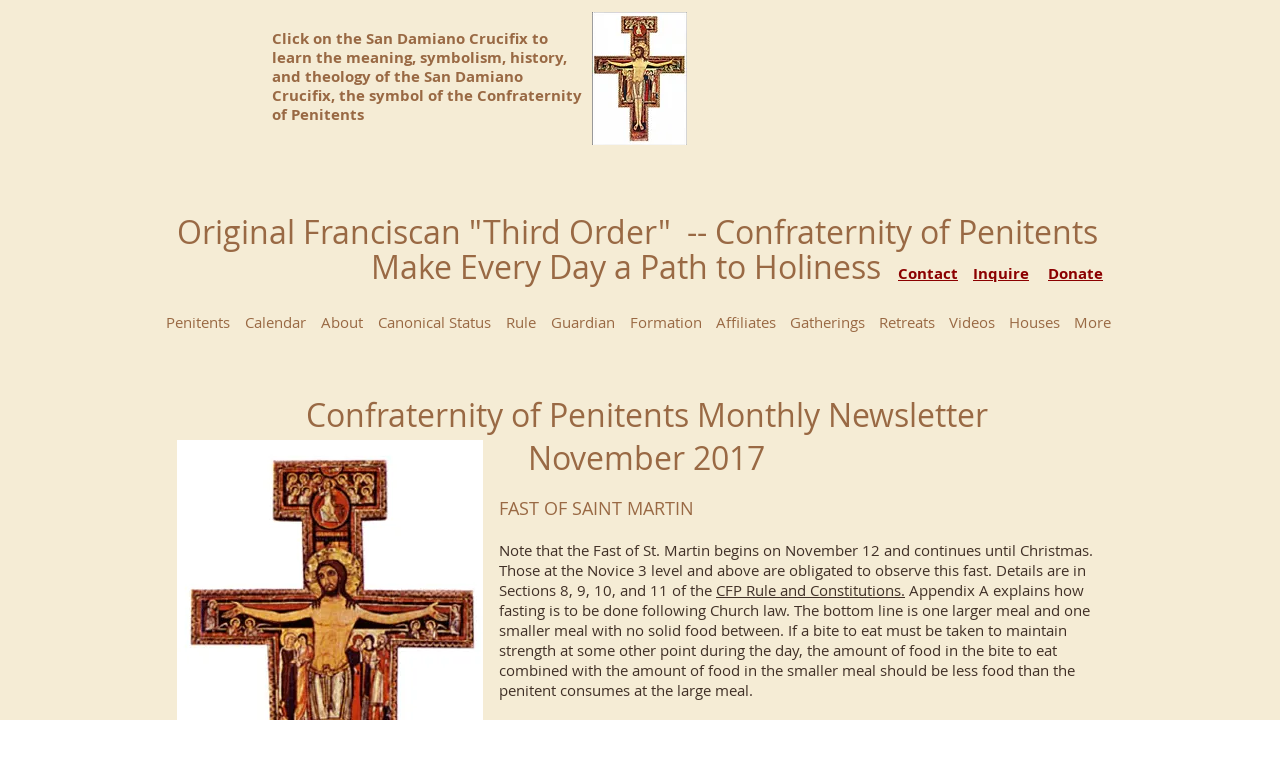

--- FILE ---
content_type: text/html; charset=UTF-8
request_url: https://www.franciscanthirdorderpenitents.com/2017-november
body_size: 139104
content:
<!DOCTYPE html>
<html lang="en">
<head>
  
  <!-- SEO Tags -->
  <title>Confraternity of Penitents November 2017 Newsletter</title>
  <meta name="description" content="Blessed Virgin Mary, life pledge, contemplative prayer, Down syndrome, fruits of the Holy Spirit, Catholic images slate tiles"/>
  <link rel="canonical" href="https://www.franciscanthirdorderpenitents.com/2017-november"/>
  <meta property="og:title" content="Confraternity of Penitents November 2017 Newsletter"/>
  <meta property="og:description" content="Blessed Virgin Mary, life pledge, contemplative prayer, Down syndrome, fruits of the Holy Spirit, Catholic images slate tiles"/>
  <meta property="og:image" content="https://static.wixstatic.com/media/a7e8f0_b9e8e7d4d5d144e7bee02577effc12f8.gif/v1/fit/w_2500,h_1330,al_c/a7e8f0_b9e8e7d4d5d144e7bee02577effc12f8.gif"/>
  <meta property="og:image:width" content="2500"/>
  <meta property="og:image:height" content="1330"/>
  <meta property="og:url" content="https://www.franciscanthirdorderpenitents.com/2017-november"/>
  <meta property="og:site_name" content="penitents"/>
  <meta property="og:type" content="website"/>
  <meta name="google-site-verification" content="Pd29-RP-TmZvO0y8CDvGvM7AL6ULJnNL3k8YZt3cym0"/>
  <meta name="twitter:card" content="summary_large_image"/>
  <meta name="twitter:title" content="Confraternity of Penitents November 2017 Newsletter"/>
  <meta name="twitter:description" content="Blessed Virgin Mary, life pledge, contemplative prayer, Down syndrome, fruits of the Holy Spirit, Catholic images slate tiles"/>
  <meta name="twitter:image" content="https://static.wixstatic.com/media/a7e8f0_b9e8e7d4d5d144e7bee02577effc12f8.gif/v1/fit/w_2500,h_1330,al_c/a7e8f0_b9e8e7d4d5d144e7bee02577effc12f8.gif"/>

  
  <meta charset='utf-8'>
  <meta name="viewport" content="width=device-width, initial-scale=1" id="wixDesktopViewport" />
  <meta http-equiv="X-UA-Compatible" content="IE=edge">
  <meta name="generator" content="Wix.com Website Builder"/>

  <link rel="icon" sizes="192x192" href="https://static.parastorage.com/client/pfavico.ico" type="image/x-icon"/>
  <link rel="shortcut icon" href="https://static.parastorage.com/client/pfavico.ico" type="image/x-icon"/>
  <link rel="apple-touch-icon" href="https://static.parastorage.com/client/pfavico.ico" type="image/x-icon"/>

  <!-- Safari Pinned Tab Icon -->
  <!-- <link rel="mask-icon" href="https://static.parastorage.com/client/pfavico.ico"> -->

  <!-- Original trials -->
  


  <!-- Segmenter Polyfill -->
  <script>
    if (!window.Intl || !window.Intl.Segmenter) {
      (function() {
        var script = document.createElement('script');
        script.src = 'https://static.parastorage.com/unpkg/@formatjs/intl-segmenter@11.7.10/polyfill.iife.js';
        document.head.appendChild(script);
      })();
    }
  </script>

  <!-- Legacy Polyfills -->
  <script nomodule="" src="https://static.parastorage.com/unpkg/core-js-bundle@3.2.1/minified.js"></script>
  <script nomodule="" src="https://static.parastorage.com/unpkg/focus-within-polyfill@5.0.9/dist/focus-within-polyfill.js"></script>

  <!-- Performance API Polyfills -->
  <script>
  (function () {
    var noop = function noop() {};
    if ("performance" in window === false) {
      window.performance = {};
    }
    window.performance.mark = performance.mark || noop;
    window.performance.measure = performance.measure || noop;
    if ("now" in window.performance === false) {
      var nowOffset = Date.now();
      if (performance.timing && performance.timing.navigationStart) {
        nowOffset = performance.timing.navigationStart;
      }
      window.performance.now = function now() {
        return Date.now() - nowOffset;
      };
    }
  })();
  </script>

  <!-- Globals Definitions -->
  <script>
    (function () {
      var now = Date.now()
      window.initialTimestamps = {
        initialTimestamp: now,
        initialRequestTimestamp: Math.round(performance.timeOrigin ? performance.timeOrigin : now - performance.now())
      }

      window.thunderboltTag = "libs-releases-GA-local"
      window.thunderboltVersion = "1.16780.0"
    })();
  </script>

  <!-- Essential Viewer Model -->
  <script type="application/json" id="wix-essential-viewer-model">{"fleetConfig":{"fleetName":"thunderbolt-seo-isolated-renderer","type":"GA","code":0},"mode":{"qa":false,"enableTestApi":false,"debug":false,"ssrIndicator":false,"ssrOnly":false,"siteAssetsFallback":"enable","versionIndicator":false},"componentsLibrariesTopology":[{"artifactId":"editor-elements","namespace":"wixui","url":"https:\/\/static.parastorage.com\/services\/editor-elements\/1.14852.0"},{"artifactId":"editor-elements","namespace":"dsgnsys","url":"https:\/\/static.parastorage.com\/services\/editor-elements\/1.14852.0"}],"siteFeaturesConfigs":{"sessionManager":{"isRunningInDifferentSiteContext":false}},"language":{"userLanguage":"en"},"siteAssets":{"clientTopology":{"mediaRootUrl":"https:\/\/static.wixstatic.com","staticMediaUrl":"https:\/\/static.wixstatic.com\/media","moduleRepoUrl":"https:\/\/static.parastorage.com\/unpkg","fileRepoUrl":"https:\/\/static.parastorage.com\/services","viewerAppsUrl":"https:\/\/viewer-apps.parastorage.com","viewerAssetsUrl":"https:\/\/viewer-assets.parastorage.com","siteAssetsUrl":"https:\/\/siteassets.parastorage.com","pageJsonServerUrls":["https:\/\/pages.parastorage.com","https:\/\/staticorigin.wixstatic.com","https:\/\/www.franciscanthirdorderpenitents.com","https:\/\/fallback.wix.com\/wix-html-editor-pages-webapp\/page"],"pathOfTBModulesInFileRepoForFallback":"wix-thunderbolt\/dist\/"}},"siteFeatures":["accessibility","appMonitoring","assetsLoader","businessLogger","captcha","clickHandlerRegistrar","commonConfig","componentsLoader","componentsRegistry","consentPolicy","cyclicTabbing","domSelectors","environmentWixCodeSdk","environment","locationWixCodeSdk","mpaNavigation","navigationManager","navigationPhases","ooi","pages","panorama","renderer","reporter","router","scrollRestoration","seoWixCodeSdk","seo","sessionManager","siteMembersWixCodeSdk","siteMembers","siteScrollBlocker","siteWixCodeSdk","speculationRules","ssrCache","stores","structureApi","thunderboltInitializer","tpaCommons","translations","usedPlatformApis","warmupData","windowMessageRegistrar","windowWixCodeSdk","wixCustomElementComponent","wixEmbedsApi","componentsReact","platform"],"site":{"externalBaseUrl":"https:\/\/www.franciscanthirdorderpenitents.com","isSEO":true},"media":{"staticMediaUrl":"https:\/\/static.wixstatic.com\/media","mediaRootUrl":"https:\/\/static.wixstatic.com\/","staticVideoUrl":"https:\/\/video.wixstatic.com\/"},"requestUrl":"https:\/\/www.franciscanthirdorderpenitents.com\/2017-november","rollout":{"siteAssetsVersionsRollout":false,"isDACRollout":0,"isTBRollout":false},"commonConfig":{"brand":"wix","host":"VIEWER","bsi":"","consentPolicy":{},"consentPolicyHeader":{},"siteRevision":"6491","renderingFlow":"NONE","language":"en","locale":"en-us"},"interactionSampleRatio":0.01,"dynamicModelUrl":"https:\/\/www.franciscanthirdorderpenitents.com\/_api\/v2\/dynamicmodel","accessTokensUrl":"https:\/\/www.franciscanthirdorderpenitents.com\/_api\/v1\/access-tokens","isExcludedFromSecurityExperiments":false,"experiments":{"specs.thunderbolt.hardenFetchAndXHR":true,"specs.thunderbolt.securityExperiments":true}}</script>
  <script>window.viewerModel = JSON.parse(document.getElementById('wix-essential-viewer-model').textContent)</script>

  <script>
    window.commonConfig = viewerModel.commonConfig
  </script>

  
  <!-- BEGIN handleAccessTokens bundle -->

  <script data-url="https://static.parastorage.com/services/wix-thunderbolt/dist/handleAccessTokens.inline.4f2f9a53.bundle.min.js">(()=>{"use strict";function e(e){let{context:o,property:r,value:n,enumerable:i=!0}=e,c=e.get,l=e.set;if(!r||void 0===n&&!c&&!l)return new Error("property and value are required");let a=o||globalThis,s=a?.[r],u={};if(void 0!==n)u.value=n;else{if(c){let e=t(c);e&&(u.get=e)}if(l){let e=t(l);e&&(u.set=e)}}let p={...u,enumerable:i||!1,configurable:!1};void 0!==n&&(p.writable=!1);try{Object.defineProperty(a,r,p)}catch(e){return e instanceof TypeError?s:e}return s}function t(e,t){return"function"==typeof e?e:!0===e?.async&&"function"==typeof e.func?t?async function(t){return e.func(t)}:async function(){return e.func()}:"function"==typeof e?.func?e.func:void 0}try{e({property:"strictDefine",value:e})}catch{}try{e({property:"defineStrictObject",value:r})}catch{}try{e({property:"defineStrictMethod",value:n})}catch{}var o=["toString","toLocaleString","valueOf","constructor","prototype"];function r(t){let{context:n,property:c,propertiesToExclude:l=[],skipPrototype:a=!1,hardenPrototypePropertiesToExclude:s=[]}=t;if(!c)return new Error("property is required");let u=(n||globalThis)[c],p={},f=i(n,c);u&&("object"==typeof u||"function"==typeof u)&&Reflect.ownKeys(u).forEach(t=>{if(!l.includes(t)&&!o.includes(t)){let o=i(u,t);if(o&&(o.writable||o.configurable)){let{value:r,get:n,set:i,enumerable:c=!1}=o,l={};void 0!==r?l.value=r:n?l.get=n:i&&(l.set=i);try{let o=e({context:u,property:t,...l,enumerable:c});p[t]=o}catch(e){if(!(e instanceof TypeError))throw e;try{p[t]=o.value||o.get||o.set}catch{}}}}});let d={originalObject:u,originalProperties:p};if(!a&&void 0!==u?.prototype){let e=r({context:u,property:"prototype",propertiesToExclude:s,skipPrototype:!0});e instanceof Error||(d.originalPrototype=e?.originalObject,d.originalPrototypeProperties=e?.originalProperties)}return e({context:n,property:c,value:u,enumerable:f?.enumerable}),d}function n(t,o){let r=(o||globalThis)[t],n=i(o||globalThis,t);return r&&n&&(n.writable||n.configurable)?(Object.freeze(r),e({context:globalThis,property:t,value:r})):r}function i(e,t){if(e&&t)try{return Reflect.getOwnPropertyDescriptor(e,t)}catch{return}}function c(e){if("string"!=typeof e)return e;try{return decodeURIComponent(e).toLowerCase().trim()}catch{return e.toLowerCase().trim()}}function l(e,t){let o="";if("string"==typeof e)o=e.split("=")[0]?.trim()||"";else{if(!e||"string"!=typeof e.name)return!1;o=e.name}return t.has(c(o)||"")}function a(e,t){let o;return o="string"==typeof e?e.split(";").map(e=>e.trim()).filter(e=>e.length>0):e||[],o.filter(e=>!l(e,t))}var s=null;function u(){return null===s&&(s=typeof Document>"u"?void 0:Object.getOwnPropertyDescriptor(Document.prototype,"cookie")),s}function p(t,o){if(!globalThis?.cookieStore)return;let r=globalThis.cookieStore.get.bind(globalThis.cookieStore),n=globalThis.cookieStore.getAll.bind(globalThis.cookieStore),i=globalThis.cookieStore.set.bind(globalThis.cookieStore),c=globalThis.cookieStore.delete.bind(globalThis.cookieStore);return e({context:globalThis.CookieStore.prototype,property:"get",value:async function(e){return l(("string"==typeof e?e:e.name)||"",t)?null:r.call(this,e)},enumerable:!0}),e({context:globalThis.CookieStore.prototype,property:"getAll",value:async function(){return a(await n.apply(this,Array.from(arguments)),t)},enumerable:!0}),e({context:globalThis.CookieStore.prototype,property:"set",value:async function(){let e=Array.from(arguments);if(!l(1===e.length?e[0].name:e[0],t))return i.apply(this,e);o&&console.warn(o)},enumerable:!0}),e({context:globalThis.CookieStore.prototype,property:"delete",value:async function(){let e=Array.from(arguments);if(!l(1===e.length?e[0].name:e[0],t))return c.apply(this,e)},enumerable:!0}),e({context:globalThis.cookieStore,property:"prototype",value:globalThis.CookieStore.prototype,enumerable:!1}),e({context:globalThis,property:"cookieStore",value:globalThis.cookieStore,enumerable:!0}),{get:r,getAll:n,set:i,delete:c}}var f=["TextEncoder","TextDecoder","XMLHttpRequestEventTarget","EventTarget","URL","JSON","Reflect","Object","Array","Map","Set","WeakMap","WeakSet","Promise","Symbol","Error"],d=["addEventListener","removeEventListener","dispatchEvent","encodeURI","encodeURIComponent","decodeURI","decodeURIComponent"];const y=(e,t)=>{try{const o=t?t.get.call(document):document.cookie;return o.split(";").map(e=>e.trim()).filter(t=>t?.startsWith(e))[0]?.split("=")[1]}catch(e){return""}},g=(e="",t="",o="/")=>`${e}=; ${t?`domain=${t};`:""} max-age=0; path=${o}; expires=Thu, 01 Jan 1970 00:00:01 GMT`;function m(){(function(){if("undefined"!=typeof window){const e=performance.getEntriesByType("navigation")[0];return"back_forward"===(e?.type||"")}return!1})()&&function(){const{counter:e}=function(){const e=b("getItem");if(e){const[t,o]=e.split("-"),r=o?parseInt(o,10):0;if(r>=3){const e=t?Number(t):0;if(Date.now()-e>6e4)return{counter:0}}return{counter:r}}return{counter:0}}();e<3?(!function(e=1){b("setItem",`${Date.now()}-${e}`)}(e+1),window.location.reload()):console.error("ATS: Max reload attempts reached")}()}function b(e,t){try{return sessionStorage[e]("reload",t||"")}catch(e){console.error("ATS: Error calling sessionStorage:",e)}}const h="client-session-bind",v="sec-fetch-unsupported",{experiments:w}=window.viewerModel,T=[h,"client-binding",v,"svSession","smSession","server-session-bind","wixSession2","wixSession3"].map(e=>e.toLowerCase()),{cookie:S}=function(t,o){let r=new Set(t);return e({context:document,property:"cookie",set:{func:e=>function(e,t,o,r){let n=u(),i=c(t.split(";")[0]||"")||"";[...o].every(e=>!i.startsWith(e.toLowerCase()))&&n?.set?n.set.call(e,t):r&&console.warn(r)}(document,e,r,o)},get:{func:()=>function(e,t){let o=u();if(!o?.get)throw new Error("Cookie descriptor or getter not available");return a(o.get.call(e),t).join("; ")}(document,r)},enumerable:!0}),{cookieStore:p(r,o),cookie:u()}}(T),k="tbReady",x="security_overrideGlobals",{experiments:E,siteFeaturesConfigs:C,accessTokensUrl:P}=window.viewerModel,R=P,M={},O=(()=>{const e=y(h,S);if(w["specs.thunderbolt.browserCacheReload"]){y(v,S)||e?b("removeItem"):m()}return(()=>{const e=g(h),t=g(h,location.hostname);S.set.call(document,e),S.set.call(document,t)})(),e})();O&&(M["client-binding"]=O);const D=fetch;addEventListener(k,function e(t){const{logger:o}=t.detail;try{window.tb.init({fetch:D,fetchHeaders:M})}catch(e){const t=new Error("TB003");o.meter(`${x}_${t.message}`,{paramsOverrides:{errorType:x,eventString:t.message}}),window?.viewerModel?.mode.debug&&console.error(e)}finally{removeEventListener(k,e)}}),E["specs.thunderbolt.hardenFetchAndXHR"]||(window.fetchDynamicModel=()=>C.sessionManager.isRunningInDifferentSiteContext?Promise.resolve({}):fetch(R,{credentials:"same-origin",headers:M}).then(function(e){if(!e.ok)throw new Error(`[${e.status}]${e.statusText}`);return e.json()}),window.dynamicModelPromise=window.fetchDynamicModel())})();
//# sourceMappingURL=https://static.parastorage.com/services/wix-thunderbolt/dist/handleAccessTokens.inline.4f2f9a53.bundle.min.js.map</script>

<!-- END handleAccessTokens bundle -->

<!-- BEGIN overrideGlobals bundle -->

<script data-url="https://static.parastorage.com/services/wix-thunderbolt/dist/overrideGlobals.inline.ec13bfcf.bundle.min.js">(()=>{"use strict";function e(e){let{context:r,property:o,value:n,enumerable:i=!0}=e,c=e.get,a=e.set;if(!o||void 0===n&&!c&&!a)return new Error("property and value are required");let l=r||globalThis,u=l?.[o],s={};if(void 0!==n)s.value=n;else{if(c){let e=t(c);e&&(s.get=e)}if(a){let e=t(a);e&&(s.set=e)}}let p={...s,enumerable:i||!1,configurable:!1};void 0!==n&&(p.writable=!1);try{Object.defineProperty(l,o,p)}catch(e){return e instanceof TypeError?u:e}return u}function t(e,t){return"function"==typeof e?e:!0===e?.async&&"function"==typeof e.func?t?async function(t){return e.func(t)}:async function(){return e.func()}:"function"==typeof e?.func?e.func:void 0}try{e({property:"strictDefine",value:e})}catch{}try{e({property:"defineStrictObject",value:o})}catch{}try{e({property:"defineStrictMethod",value:n})}catch{}var r=["toString","toLocaleString","valueOf","constructor","prototype"];function o(t){let{context:n,property:c,propertiesToExclude:a=[],skipPrototype:l=!1,hardenPrototypePropertiesToExclude:u=[]}=t;if(!c)return new Error("property is required");let s=(n||globalThis)[c],p={},f=i(n,c);s&&("object"==typeof s||"function"==typeof s)&&Reflect.ownKeys(s).forEach(t=>{if(!a.includes(t)&&!r.includes(t)){let r=i(s,t);if(r&&(r.writable||r.configurable)){let{value:o,get:n,set:i,enumerable:c=!1}=r,a={};void 0!==o?a.value=o:n?a.get=n:i&&(a.set=i);try{let r=e({context:s,property:t,...a,enumerable:c});p[t]=r}catch(e){if(!(e instanceof TypeError))throw e;try{p[t]=r.value||r.get||r.set}catch{}}}}});let d={originalObject:s,originalProperties:p};if(!l&&void 0!==s?.prototype){let e=o({context:s,property:"prototype",propertiesToExclude:u,skipPrototype:!0});e instanceof Error||(d.originalPrototype=e?.originalObject,d.originalPrototypeProperties=e?.originalProperties)}return e({context:n,property:c,value:s,enumerable:f?.enumerable}),d}function n(t,r){let o=(r||globalThis)[t],n=i(r||globalThis,t);return o&&n&&(n.writable||n.configurable)?(Object.freeze(o),e({context:globalThis,property:t,value:o})):o}function i(e,t){if(e&&t)try{return Reflect.getOwnPropertyDescriptor(e,t)}catch{return}}function c(e){if("string"!=typeof e)return e;try{return decodeURIComponent(e).toLowerCase().trim()}catch{return e.toLowerCase().trim()}}function a(e,t){return e instanceof Headers?e.forEach((r,o)=>{l(o,t)||e.delete(o)}):Object.keys(e).forEach(r=>{l(r,t)||delete e[r]}),e}function l(e,t){return!t.has(c(e)||"")}function u(e,t){let r=!0,o=function(e){let t,r;if(globalThis.Request&&e instanceof Request)t=e.url;else{if("function"!=typeof e?.toString)throw new Error("Unsupported type for url");t=e.toString()}try{return new URL(t).pathname}catch{return r=t.replace(/#.+/gi,"").split("?").shift(),r.startsWith("/")?r:`/${r}`}}(e),n=c(o);return n&&t.some(e=>n.includes(e))&&(r=!1),r}function s(t,r,o){let n=fetch,i=XMLHttpRequest,c=new Set(r);function s(){let e=new i,r=e.open,n=e.setRequestHeader;return e.open=function(){let n=Array.from(arguments),i=n[1];if(n.length<2||u(i,t))return r.apply(e,n);throw new Error(o||`Request not allowed for path ${i}`)},e.setRequestHeader=function(t,r){l(decodeURIComponent(t),c)&&n.call(e,t,r)},e}return e({property:"fetch",value:function(){let e=function(e,t){return globalThis.Request&&e[0]instanceof Request&&e[0]?.headers?a(e[0].headers,t):e[1]?.headers&&a(e[1].headers,t),e}(arguments,c);return u(arguments[0],t)?n.apply(globalThis,Array.from(e)):new Promise((e,t)=>{t(new Error(o||`Request not allowed for path ${arguments[0]}`))})},enumerable:!0}),e({property:"XMLHttpRequest",value:s,enumerable:!0}),Object.keys(i).forEach(e=>{s[e]=i[e]}),{fetch:n,XMLHttpRequest:i}}var p=["TextEncoder","TextDecoder","XMLHttpRequestEventTarget","EventTarget","URL","JSON","Reflect","Object","Array","Map","Set","WeakMap","WeakSet","Promise","Symbol","Error"],f=["addEventListener","removeEventListener","dispatchEvent","encodeURI","encodeURIComponent","decodeURI","decodeURIComponent"];const d=function(){let t=globalThis.open,r=document.open;function o(e,r,o){let n="string"!=typeof e,i=t.call(window,e,r,o);return n||e&&function(e){return e.startsWith("//")&&/(?:[a-z0-9](?:[a-z0-9-]{0,61}[a-z0-9])?\.)+[a-z0-9][a-z0-9-]{0,61}[a-z0-9]/g.test(`${location.protocol}:${e}`)&&(e=`${location.protocol}${e}`),!e.startsWith("http")||new URL(e).hostname===location.hostname}(e)?{}:i}return e({property:"open",value:o,context:globalThis,enumerable:!0}),e({property:"open",value:function(e,t,n){return e?o(e,t,n):r.call(document,e||"",t||"",n||"")},context:document,enumerable:!0}),{open:t,documentOpen:r}},y=function(){let t=document.createElement,r=Element.prototype.setAttribute,o=Element.prototype.setAttributeNS;return e({property:"createElement",context:document,value:function(n,i){let a=t.call(document,n,i);if("iframe"===c(n)){e({property:"srcdoc",context:a,get:()=>"",set:()=>{console.warn("`srcdoc` is not allowed in iframe elements.")}});let t=function(e,t){"srcdoc"!==e.toLowerCase()?r.call(a,e,t):console.warn("`srcdoc` attribute is not allowed to be set.")},n=function(e,t,r){"srcdoc"!==t.toLowerCase()?o.call(a,e,t,r):console.warn("`srcdoc` attribute is not allowed to be set.")};a.setAttribute=t,a.setAttributeNS=n}return a},enumerable:!0}),{createElement:t,setAttribute:r,setAttributeNS:o}},m=["client-binding"],b=["/_api/v1/access-tokens","/_api/v2/dynamicmodel","/_api/one-app-session-web/v3/businesses"],h=function(){let t=setTimeout,r=setInterval;return o("setTimeout",0,globalThis),o("setInterval",0,globalThis),{setTimeout:t,setInterval:r};function o(t,r,o){let n=o||globalThis,i=n[t];if(!i||"function"!=typeof i)throw new Error(`Function ${t} not found or is not a function`);e({property:t,value:function(){let e=Array.from(arguments);if("string"!=typeof e[r])return i.apply(n,e);console.warn(`Calling ${t} with a String Argument at index ${r} is not allowed`)},context:o,enumerable:!0})}},v=function(){if(navigator&&"serviceWorker"in navigator){let t=navigator.serviceWorker.register;return e({context:navigator.serviceWorker,property:"register",value:function(){console.log("Service worker registration is not allowed")},enumerable:!0}),{register:t}}return{}};performance.mark("overrideGlobals started");const{isExcludedFromSecurityExperiments:g,experiments:w}=window.viewerModel,E=!g&&w["specs.thunderbolt.securityExperiments"];try{d(),E&&y(),w["specs.thunderbolt.hardenFetchAndXHR"]&&E&&s(b,m),v(),(e=>{let t=[],r=[];r=r.concat(["TextEncoder","TextDecoder"]),e&&(r=r.concat(["XMLHttpRequestEventTarget","EventTarget"])),r=r.concat(["URL","JSON"]),e&&(t=t.concat(["addEventListener","removeEventListener"])),t=t.concat(["encodeURI","encodeURIComponent","decodeURI","decodeURIComponent"]),r=r.concat(["String","Number"]),e&&r.push("Object"),r=r.concat(["Reflect"]),t.forEach(e=>{n(e),["addEventListener","removeEventListener"].includes(e)&&n(e,document)}),r.forEach(e=>{o({property:e})})})(E),E&&h()}catch(e){window?.viewerModel?.mode.debug&&console.error(e);const t=new Error("TB006");window.fedops?.reportError(t,"security_overrideGlobals"),window.Sentry?window.Sentry.captureException(t):globalThis.defineStrictProperty("sentryBuffer",[t],window,!1)}performance.mark("overrideGlobals ended")})();
//# sourceMappingURL=https://static.parastorage.com/services/wix-thunderbolt/dist/overrideGlobals.inline.ec13bfcf.bundle.min.js.map</script>

<!-- END overrideGlobals bundle -->


  
  <script>
    window.commonConfig = viewerModel.commonConfig

	
  </script>

  <!-- Initial CSS -->
  <style data-url="https://static.parastorage.com/services/wix-thunderbolt/dist/main.347af09f.min.css">@keyframes slide-horizontal-new{0%{transform:translateX(100%)}}@keyframes slide-horizontal-old{80%{opacity:1}to{opacity:0;transform:translateX(-100%)}}@keyframes slide-vertical-new{0%{transform:translateY(-100%)}}@keyframes slide-vertical-old{80%{opacity:1}to{opacity:0;transform:translateY(100%)}}@keyframes out-in-new{0%{opacity:0}}@keyframes out-in-old{to{opacity:0}}:root:active-view-transition{view-transition-name:none}::view-transition{pointer-events:none}:root:active-view-transition::view-transition-new(page-group),:root:active-view-transition::view-transition-old(page-group){animation-duration:.6s;cursor:wait;pointer-events:all}:root:active-view-transition-type(SlideHorizontal)::view-transition-old(page-group){animation:slide-horizontal-old .6s cubic-bezier(.83,0,.17,1) forwards;mix-blend-mode:normal}:root:active-view-transition-type(SlideHorizontal)::view-transition-new(page-group){animation:slide-horizontal-new .6s cubic-bezier(.83,0,.17,1) backwards;mix-blend-mode:normal}:root:active-view-transition-type(SlideVertical)::view-transition-old(page-group){animation:slide-vertical-old .6s cubic-bezier(.83,0,.17,1) forwards;mix-blend-mode:normal}:root:active-view-transition-type(SlideVertical)::view-transition-new(page-group){animation:slide-vertical-new .6s cubic-bezier(.83,0,.17,1) backwards;mix-blend-mode:normal}:root:active-view-transition-type(OutIn)::view-transition-old(page-group){animation:out-in-old .35s cubic-bezier(.22,1,.36,1) forwards}:root:active-view-transition-type(OutIn)::view-transition-new(page-group){animation:out-in-new .35s cubic-bezier(.64,0,.78,0) .35s backwards}@media(prefers-reduced-motion:reduce){::view-transition-group(*),::view-transition-new(*),::view-transition-old(*){animation:none!important}}body,html{background:transparent;border:0;margin:0;outline:0;padding:0;vertical-align:baseline}body{--scrollbar-width:0px;font-family:Arial,Helvetica,sans-serif;font-size:10px}body,html{height:100%}body{overflow-x:auto;overflow-y:scroll}body:not(.responsive) #site-root{min-width:var(--site-width);width:100%}body:not([data-js-loaded]) [data-hide-prejs]{visibility:hidden}interact-element{display:contents}#SITE_CONTAINER{position:relative}:root{--one-unit:1vw;--section-max-width:9999px;--spx-stopper-max:9999px;--spx-stopper-min:0px;--browser-zoom:1}@supports(-webkit-appearance:none) and (stroke-color:transparent){:root{--safari-sticky-fix:opacity;--experimental-safari-sticky-fix:translateZ(0)}}@supports(container-type:inline-size){:root{--one-unit:1cqw}}[id^=oldHoverBox-]{mix-blend-mode:plus-lighter;transition:opacity .5s ease,visibility .5s ease}[data-mesh-id$=inlineContent-gridContainer]:has(>[id^=oldHoverBox-]){isolation:isolate}</style>
<style data-url="https://static.parastorage.com/services/wix-thunderbolt/dist/main.renderer.9cb0985f.min.css">a,abbr,acronym,address,applet,b,big,blockquote,button,caption,center,cite,code,dd,del,dfn,div,dl,dt,em,fieldset,font,footer,form,h1,h2,h3,h4,h5,h6,header,i,iframe,img,ins,kbd,label,legend,li,nav,object,ol,p,pre,q,s,samp,section,small,span,strike,strong,sub,sup,table,tbody,td,tfoot,th,thead,title,tr,tt,u,ul,var{background:transparent;border:0;margin:0;outline:0;padding:0;vertical-align:baseline}input,select,textarea{box-sizing:border-box;font-family:Helvetica,Arial,sans-serif}ol,ul{list-style:none}blockquote,q{quotes:none}ins{text-decoration:none}del{text-decoration:line-through}table{border-collapse:collapse;border-spacing:0}a{cursor:pointer;text-decoration:none}.testStyles{overflow-y:hidden}.reset-button{-webkit-appearance:none;background:none;border:0;color:inherit;font:inherit;line-height:normal;outline:0;overflow:visible;padding:0;-webkit-user-select:none;-moz-user-select:none;-ms-user-select:none}:focus{outline:none}body.device-mobile-optimized:not(.disable-site-overflow){overflow-x:hidden;overflow-y:scroll}body.device-mobile-optimized:not(.responsive) #SITE_CONTAINER{margin-left:auto;margin-right:auto;overflow-x:visible;position:relative;width:320px}body.device-mobile-optimized:not(.responsive):not(.blockSiteScrolling) #SITE_CONTAINER{margin-top:0}body.device-mobile-optimized>*{max-width:100%!important}body.device-mobile-optimized #site-root{overflow-x:hidden;overflow-y:hidden}@supports(overflow:clip){body.device-mobile-optimized #site-root{overflow-x:clip;overflow-y:clip}}body.device-mobile-non-optimized #SITE_CONTAINER #site-root{overflow-x:clip;overflow-y:clip}body.device-mobile-non-optimized.fullScreenMode{background-color:#5f6360}body.device-mobile-non-optimized.fullScreenMode #MOBILE_ACTIONS_MENU,body.device-mobile-non-optimized.fullScreenMode #SITE_BACKGROUND,body.device-mobile-non-optimized.fullScreenMode #site-root,body.fullScreenMode #WIX_ADS{visibility:hidden}body.fullScreenMode{overflow-x:hidden!important;overflow-y:hidden!important}body.fullScreenMode.device-mobile-optimized #TINY_MENU{opacity:0;pointer-events:none}body.fullScreenMode-scrollable.device-mobile-optimized{overflow-x:hidden!important;overflow-y:auto!important}body.fullScreenMode-scrollable.device-mobile-optimized #masterPage,body.fullScreenMode-scrollable.device-mobile-optimized #site-root{overflow-x:hidden!important;overflow-y:hidden!important}body.fullScreenMode-scrollable.device-mobile-optimized #SITE_BACKGROUND,body.fullScreenMode-scrollable.device-mobile-optimized #masterPage{height:auto!important}body.fullScreenMode-scrollable.device-mobile-optimized #masterPage.mesh-layout{height:0!important}body.blockSiteScrolling,body.siteScrollingBlocked{position:fixed;width:100%}body.blockSiteScrolling #SITE_CONTAINER{margin-top:calc(var(--blocked-site-scroll-margin-top)*-1)}#site-root{margin:0 auto;min-height:100%;position:relative;top:var(--wix-ads-height)}#site-root img:not([src]){visibility:hidden}#site-root svg img:not([src]){visibility:visible}.auto-generated-link{color:inherit}#SCROLL_TO_BOTTOM,#SCROLL_TO_TOP{height:0}.has-click-trigger{cursor:pointer}.fullScreenOverlay{bottom:0;display:flex;justify-content:center;left:0;overflow-y:hidden;position:fixed;right:0;top:-60px;z-index:1005}.fullScreenOverlay>.fullScreenOverlayContent{bottom:0;left:0;margin:0 auto;overflow:hidden;position:absolute;right:0;top:60px;transform:translateZ(0)}[data-mesh-id$=centeredContent],[data-mesh-id$=form],[data-mesh-id$=inlineContent]{pointer-events:none;position:relative}[data-mesh-id$=-gridWrapper],[data-mesh-id$=-rotated-wrapper]{pointer-events:none}[data-mesh-id$=-gridContainer]>*,[data-mesh-id$=-rotated-wrapper]>*,[data-mesh-id$=inlineContent]>:not([data-mesh-id$=-gridContainer]){pointer-events:auto}.device-mobile-optimized #masterPage.mesh-layout #SOSP_CONTAINER_CUSTOM_ID{grid-area:2/1/3/2;-ms-grid-row:2;position:relative}#masterPage.mesh-layout{-ms-grid-rows:max-content max-content min-content max-content;-ms-grid-columns:100%;align-items:start;display:-ms-grid;display:grid;grid-template-columns:100%;grid-template-rows:max-content max-content min-content max-content;justify-content:stretch}#masterPage.mesh-layout #PAGES_CONTAINER,#masterPage.mesh-layout #SITE_FOOTER-placeholder,#masterPage.mesh-layout #SITE_FOOTER_WRAPPER,#masterPage.mesh-layout #SITE_HEADER-placeholder,#masterPage.mesh-layout #SITE_HEADER_WRAPPER,#masterPage.mesh-layout #SOSP_CONTAINER_CUSTOM_ID[data-state~=mobileView],#masterPage.mesh-layout #soapAfterPagesContainer,#masterPage.mesh-layout #soapBeforePagesContainer{-ms-grid-row-align:start;-ms-grid-column-align:start;-ms-grid-column:1}#masterPage.mesh-layout #SITE_HEADER-placeholder,#masterPage.mesh-layout #SITE_HEADER_WRAPPER{grid-area:1/1/2/2;-ms-grid-row:1}#masterPage.mesh-layout #PAGES_CONTAINER,#masterPage.mesh-layout #soapAfterPagesContainer,#masterPage.mesh-layout #soapBeforePagesContainer{grid-area:3/1/4/2;-ms-grid-row:3}#masterPage.mesh-layout #soapAfterPagesContainer,#masterPage.mesh-layout #soapBeforePagesContainer{width:100%}#masterPage.mesh-layout #PAGES_CONTAINER{align-self:stretch}#masterPage.mesh-layout main#PAGES_CONTAINER{display:block}#masterPage.mesh-layout #SITE_FOOTER-placeholder,#masterPage.mesh-layout #SITE_FOOTER_WRAPPER{grid-area:4/1/5/2;-ms-grid-row:4}#masterPage.mesh-layout #SITE_PAGES,#masterPage.mesh-layout [data-mesh-id=PAGES_CONTAINERcenteredContent],#masterPage.mesh-layout [data-mesh-id=PAGES_CONTAINERinlineContent]{height:100%}#masterPage.mesh-layout.desktop>*{width:100%}#masterPage.mesh-layout #PAGES_CONTAINER,#masterPage.mesh-layout #SITE_FOOTER,#masterPage.mesh-layout #SITE_FOOTER_WRAPPER,#masterPage.mesh-layout #SITE_HEADER,#masterPage.mesh-layout #SITE_HEADER_WRAPPER,#masterPage.mesh-layout #SITE_PAGES,#masterPage.mesh-layout #masterPageinlineContent{position:relative}#masterPage.mesh-layout #SITE_HEADER{grid-area:1/1/2/2}#masterPage.mesh-layout #SITE_FOOTER{grid-area:4/1/5/2}#masterPage.mesh-layout.overflow-x-clip #SITE_FOOTER,#masterPage.mesh-layout.overflow-x-clip #SITE_HEADER{overflow-x:clip}[data-z-counter]{z-index:0}[data-z-counter="0"]{z-index:auto}.wixSiteProperties{-webkit-font-smoothing:antialiased;-moz-osx-font-smoothing:grayscale}:root{--wst-button-color-fill-primary:rgb(var(--color_48));--wst-button-color-border-primary:rgb(var(--color_49));--wst-button-color-text-primary:rgb(var(--color_50));--wst-button-color-fill-primary-hover:rgb(var(--color_51));--wst-button-color-border-primary-hover:rgb(var(--color_52));--wst-button-color-text-primary-hover:rgb(var(--color_53));--wst-button-color-fill-primary-disabled:rgb(var(--color_54));--wst-button-color-border-primary-disabled:rgb(var(--color_55));--wst-button-color-text-primary-disabled:rgb(var(--color_56));--wst-button-color-fill-secondary:rgb(var(--color_57));--wst-button-color-border-secondary:rgb(var(--color_58));--wst-button-color-text-secondary:rgb(var(--color_59));--wst-button-color-fill-secondary-hover:rgb(var(--color_60));--wst-button-color-border-secondary-hover:rgb(var(--color_61));--wst-button-color-text-secondary-hover:rgb(var(--color_62));--wst-button-color-fill-secondary-disabled:rgb(var(--color_63));--wst-button-color-border-secondary-disabled:rgb(var(--color_64));--wst-button-color-text-secondary-disabled:rgb(var(--color_65));--wst-color-fill-base-1:rgb(var(--color_36));--wst-color-fill-base-2:rgb(var(--color_37));--wst-color-fill-base-shade-1:rgb(var(--color_38));--wst-color-fill-base-shade-2:rgb(var(--color_39));--wst-color-fill-base-shade-3:rgb(var(--color_40));--wst-color-fill-accent-1:rgb(var(--color_41));--wst-color-fill-accent-2:rgb(var(--color_42));--wst-color-fill-accent-3:rgb(var(--color_43));--wst-color-fill-accent-4:rgb(var(--color_44));--wst-color-fill-background-primary:rgb(var(--color_11));--wst-color-fill-background-secondary:rgb(var(--color_12));--wst-color-text-primary:rgb(var(--color_15));--wst-color-text-secondary:rgb(var(--color_14));--wst-color-action:rgb(var(--color_18));--wst-color-disabled:rgb(var(--color_39));--wst-color-title:rgb(var(--color_45));--wst-color-subtitle:rgb(var(--color_46));--wst-color-line:rgb(var(--color_47));--wst-font-style-h2:var(--font_2);--wst-font-style-h3:var(--font_3);--wst-font-style-h4:var(--font_4);--wst-font-style-h5:var(--font_5);--wst-font-style-h6:var(--font_6);--wst-font-style-body-large:var(--font_7);--wst-font-style-body-medium:var(--font_8);--wst-font-style-body-small:var(--font_9);--wst-font-style-body-x-small:var(--font_10);--wst-color-custom-1:rgb(var(--color_13));--wst-color-custom-2:rgb(var(--color_16));--wst-color-custom-3:rgb(var(--color_17));--wst-color-custom-4:rgb(var(--color_19));--wst-color-custom-5:rgb(var(--color_20));--wst-color-custom-6:rgb(var(--color_21));--wst-color-custom-7:rgb(var(--color_22));--wst-color-custom-8:rgb(var(--color_23));--wst-color-custom-9:rgb(var(--color_24));--wst-color-custom-10:rgb(var(--color_25));--wst-color-custom-11:rgb(var(--color_26));--wst-color-custom-12:rgb(var(--color_27));--wst-color-custom-13:rgb(var(--color_28));--wst-color-custom-14:rgb(var(--color_29));--wst-color-custom-15:rgb(var(--color_30));--wst-color-custom-16:rgb(var(--color_31));--wst-color-custom-17:rgb(var(--color_32));--wst-color-custom-18:rgb(var(--color_33));--wst-color-custom-19:rgb(var(--color_34));--wst-color-custom-20:rgb(var(--color_35))}.wix-presets-wrapper{display:contents}</style>

  <meta name="format-detection" content="telephone=no">
  <meta name="skype_toolbar" content="skype_toolbar_parser_compatible">
  
  

  

  

  <!-- head performance data start -->
  
  <!-- head performance data end -->
  

    


    
<style data-href="https://static.parastorage.com/services/editor-elements-library/dist/thunderbolt/rb_wixui.thunderbolt_bootstrap.a1b00b19.min.css">.cwL6XW{cursor:pointer}.sNF2R0{opacity:0}.hLoBV3{transition:opacity var(--transition-duration) cubic-bezier(.37,0,.63,1)}.Rdf41z,.hLoBV3{opacity:1}.ftlZWo{transition:opacity var(--transition-duration) cubic-bezier(.37,0,.63,1)}.ATGlOr,.ftlZWo{opacity:0}.KQSXD0{transition:opacity var(--transition-duration) cubic-bezier(.64,0,.78,0)}.KQSXD0,.pagQKE{opacity:1}._6zG5H{opacity:0;transition:opacity var(--transition-duration) cubic-bezier(.22,1,.36,1)}.BB49uC{transform:translateX(100%)}.j9xE1V{transition:transform var(--transition-duration) cubic-bezier(.87,0,.13,1)}.ICs7Rs,.j9xE1V{transform:translateX(0)}.DxijZJ{transition:transform var(--transition-duration) cubic-bezier(.87,0,.13,1)}.B5kjYq,.DxijZJ{transform:translateX(-100%)}.cJijIV{transition:transform var(--transition-duration) cubic-bezier(.87,0,.13,1)}.cJijIV,.hOxaWM{transform:translateX(0)}.T9p3fN{transform:translateX(100%);transition:transform var(--transition-duration) cubic-bezier(.87,0,.13,1)}.qDxYJm{transform:translateY(100%)}.aA9V0P{transition:transform var(--transition-duration) cubic-bezier(.87,0,.13,1)}.YPXPAS,.aA9V0P{transform:translateY(0)}.Xf2zsA{transition:transform var(--transition-duration) cubic-bezier(.87,0,.13,1)}.Xf2zsA,.y7Kt7s{transform:translateY(-100%)}.EeUgMu{transition:transform var(--transition-duration) cubic-bezier(.87,0,.13,1)}.EeUgMu,.fdHrtm{transform:translateY(0)}.WIFaG4{transform:translateY(100%);transition:transform var(--transition-duration) cubic-bezier(.87,0,.13,1)}body:not(.responsive) .JsJXaX{overflow-x:clip}:root:active-view-transition .JsJXaX{view-transition-name:page-group}.AnQkDU{display:grid;grid-template-columns:1fr;grid-template-rows:1fr;height:100%}.AnQkDU>div{align-self:stretch!important;grid-area:1/1/2/2;justify-self:stretch!important}.StylableButton2545352419__root{-archetype:box;border:none;box-sizing:border-box;cursor:pointer;display:block;height:100%;min-height:10px;min-width:10px;padding:0;touch-action:manipulation;width:100%}.StylableButton2545352419__root[disabled]{pointer-events:none}.StylableButton2545352419__root:not(:hover):not([disabled]).StylableButton2545352419--hasBackgroundColor{background-color:var(--corvid-background-color)!important}.StylableButton2545352419__root:hover:not([disabled]).StylableButton2545352419--hasHoverBackgroundColor{background-color:var(--corvid-hover-background-color)!important}.StylableButton2545352419__root:not(:hover)[disabled].StylableButton2545352419--hasDisabledBackgroundColor{background-color:var(--corvid-disabled-background-color)!important}.StylableButton2545352419__root:not(:hover):not([disabled]).StylableButton2545352419--hasBorderColor{border-color:var(--corvid-border-color)!important}.StylableButton2545352419__root:hover:not([disabled]).StylableButton2545352419--hasHoverBorderColor{border-color:var(--corvid-hover-border-color)!important}.StylableButton2545352419__root:not(:hover)[disabled].StylableButton2545352419--hasDisabledBorderColor{border-color:var(--corvid-disabled-border-color)!important}.StylableButton2545352419__root.StylableButton2545352419--hasBorderRadius{border-radius:var(--corvid-border-radius)!important}.StylableButton2545352419__root.StylableButton2545352419--hasBorderWidth{border-width:var(--corvid-border-width)!important}.StylableButton2545352419__root:not(:hover):not([disabled]).StylableButton2545352419--hasColor,.StylableButton2545352419__root:not(:hover):not([disabled]).StylableButton2545352419--hasColor .StylableButton2545352419__label{color:var(--corvid-color)!important}.StylableButton2545352419__root:hover:not([disabled]).StylableButton2545352419--hasHoverColor,.StylableButton2545352419__root:hover:not([disabled]).StylableButton2545352419--hasHoverColor .StylableButton2545352419__label{color:var(--corvid-hover-color)!important}.StylableButton2545352419__root:not(:hover)[disabled].StylableButton2545352419--hasDisabledColor,.StylableButton2545352419__root:not(:hover)[disabled].StylableButton2545352419--hasDisabledColor .StylableButton2545352419__label{color:var(--corvid-disabled-color)!important}.StylableButton2545352419__link{-archetype:box;box-sizing:border-box;color:#000;text-decoration:none}.StylableButton2545352419__container{align-items:center;display:flex;flex-basis:auto;flex-direction:row;flex-grow:1;height:100%;justify-content:center;overflow:hidden;transition:all .2s ease,visibility 0s;width:100%}.StylableButton2545352419__label{-archetype:text;-controller-part-type:LayoutChildDisplayDropdown,LayoutFlexChildSpacing(first);max-width:100%;min-width:1.8em;overflow:hidden;text-align:center;text-overflow:ellipsis;transition:inherit;white-space:nowrap}.StylableButton2545352419__root.StylableButton2545352419--isMaxContent .StylableButton2545352419__label{text-overflow:unset}.StylableButton2545352419__root.StylableButton2545352419--isWrapText .StylableButton2545352419__label{min-width:10px;overflow-wrap:break-word;white-space:break-spaces;word-break:break-word}.StylableButton2545352419__icon{-archetype:icon;-controller-part-type:LayoutChildDisplayDropdown,LayoutFlexChildSpacing(last);flex-shrink:0;height:50px;min-width:1px;transition:inherit}.StylableButton2545352419__icon.StylableButton2545352419--override{display:block!important}.StylableButton2545352419__icon svg,.StylableButton2545352419__icon>span{display:flex;height:inherit;width:inherit}.StylableButton2545352419__root:not(:hover):not([disalbed]).StylableButton2545352419--hasIconColor .StylableButton2545352419__icon svg{fill:var(--corvid-icon-color)!important;stroke:var(--corvid-icon-color)!important}.StylableButton2545352419__root:hover:not([disabled]).StylableButton2545352419--hasHoverIconColor .StylableButton2545352419__icon svg{fill:var(--corvid-hover-icon-color)!important;stroke:var(--corvid-hover-icon-color)!important}.StylableButton2545352419__root:not(:hover)[disabled].StylableButton2545352419--hasDisabledIconColor .StylableButton2545352419__icon svg{fill:var(--corvid-disabled-icon-color)!important;stroke:var(--corvid-disabled-icon-color)!important}.aeyn4z{bottom:0;left:0;position:absolute;right:0;top:0}.qQrFOK{cursor:pointer}.VDJedC{-webkit-tap-highlight-color:rgba(0,0,0,0);fill:var(--corvid-fill-color,var(--fill));fill-opacity:var(--fill-opacity);stroke:var(--corvid-stroke-color,var(--stroke));stroke-opacity:var(--stroke-opacity);stroke-width:var(--stroke-width);filter:var(--drop-shadow,none);opacity:var(--opacity);transform:var(--flip)}.VDJedC,.VDJedC svg{bottom:0;left:0;position:absolute;right:0;top:0}.VDJedC svg{height:var(--svg-calculated-height,100%);margin:auto;padding:var(--svg-calculated-padding,0);width:var(--svg-calculated-width,100%)}.VDJedC svg:not([data-type=ugc]){overflow:visible}.l4CAhn *{vector-effect:non-scaling-stroke}.Z_l5lU{-webkit-text-size-adjust:100%;-moz-text-size-adjust:100%;text-size-adjust:100%}ol.font_100,ul.font_100{color:#080808;font-family:"Arial, Helvetica, sans-serif",serif;font-size:10px;font-style:normal;font-variant:normal;font-weight:400;letter-spacing:normal;line-height:normal;margin:0;text-decoration:none}ol.font_100 li,ul.font_100 li{margin-bottom:12px}ol.wix-list-text-align,ul.wix-list-text-align{list-style-position:inside}ol.wix-list-text-align h1,ol.wix-list-text-align h2,ol.wix-list-text-align h3,ol.wix-list-text-align h4,ol.wix-list-text-align h5,ol.wix-list-text-align h6,ol.wix-list-text-align p,ul.wix-list-text-align h1,ul.wix-list-text-align h2,ul.wix-list-text-align h3,ul.wix-list-text-align h4,ul.wix-list-text-align h5,ul.wix-list-text-align h6,ul.wix-list-text-align p{display:inline}.HQSswv{cursor:pointer}.yi6otz{clip:rect(0 0 0 0);border:0;height:1px;margin:-1px;overflow:hidden;padding:0;position:absolute;width:1px}.zQ9jDz [data-attr-richtext-marker=true]{display:block}.zQ9jDz [data-attr-richtext-marker=true] table{border-collapse:collapse;margin:15px 0;width:100%}.zQ9jDz [data-attr-richtext-marker=true] table td{padding:12px;position:relative}.zQ9jDz [data-attr-richtext-marker=true] table td:after{border-bottom:1px solid currentColor;border-left:1px solid currentColor;bottom:0;content:"";left:0;opacity:.2;position:absolute;right:0;top:0}.zQ9jDz [data-attr-richtext-marker=true] table tr td:last-child:after{border-right:1px solid currentColor}.zQ9jDz [data-attr-richtext-marker=true] table tr:first-child td:after{border-top:1px solid currentColor}@supports(-webkit-appearance:none) and (stroke-color:transparent){.qvSjx3>*>:first-child{vertical-align:top}}@supports(-webkit-touch-callout:none){.qvSjx3>*>:first-child{vertical-align:top}}.LkZBpT :is(p,h1,h2,h3,h4,h5,h6,ul,ol,span[data-attr-richtext-marker],blockquote,div) [class$=rich-text__text],.LkZBpT :is(p,h1,h2,h3,h4,h5,h6,ul,ol,span[data-attr-richtext-marker],blockquote,div)[class$=rich-text__text]{color:var(--corvid-color,currentColor)}.LkZBpT :is(p,h1,h2,h3,h4,h5,h6,ul,ol,span[data-attr-richtext-marker],blockquote,div) span[style*=color]{color:var(--corvid-color,currentColor)!important}.Kbom4H{direction:var(--text-direction);min-height:var(--min-height);min-width:var(--min-width)}.Kbom4H .upNqi2{word-wrap:break-word;height:100%;overflow-wrap:break-word;position:relative;width:100%}.Kbom4H .upNqi2 ul{list-style:disc inside}.Kbom4H .upNqi2 li{margin-bottom:12px}.MMl86N blockquote,.MMl86N div,.MMl86N h1,.MMl86N h2,.MMl86N h3,.MMl86N h4,.MMl86N h5,.MMl86N h6,.MMl86N p{letter-spacing:normal;line-height:normal}.gYHZuN{min-height:var(--min-height);min-width:var(--min-width)}.gYHZuN .upNqi2{word-wrap:break-word;height:100%;overflow-wrap:break-word;position:relative;width:100%}.gYHZuN .upNqi2 ol,.gYHZuN .upNqi2 ul{letter-spacing:normal;line-height:normal;margin-inline-start:.5em;padding-inline-start:1.3em}.gYHZuN .upNqi2 ul{list-style-type:disc}.gYHZuN .upNqi2 ol{list-style-type:decimal}.gYHZuN .upNqi2 ol ul,.gYHZuN .upNqi2 ul ul{line-height:normal;list-style-type:circle}.gYHZuN .upNqi2 ol ol ul,.gYHZuN .upNqi2 ol ul ul,.gYHZuN .upNqi2 ul ol ul,.gYHZuN .upNqi2 ul ul ul{line-height:normal;list-style-type:square}.gYHZuN .upNqi2 li{font-style:inherit;font-weight:inherit;letter-spacing:normal;line-height:inherit}.gYHZuN .upNqi2 h1,.gYHZuN .upNqi2 h2,.gYHZuN .upNqi2 h3,.gYHZuN .upNqi2 h4,.gYHZuN .upNqi2 h5,.gYHZuN .upNqi2 h6,.gYHZuN .upNqi2 p{letter-spacing:normal;line-height:normal;margin-block:0;margin:0}.gYHZuN .upNqi2 a{color:inherit}.MMl86N,.ku3DBC{word-wrap:break-word;direction:var(--text-direction);min-height:var(--min-height);min-width:var(--min-width);mix-blend-mode:var(--blendMode,normal);overflow-wrap:break-word;pointer-events:none;text-align:start;text-shadow:var(--textOutline,0 0 transparent),var(--textShadow,0 0 transparent);text-transform:var(--textTransform,"none")}.MMl86N>*,.ku3DBC>*{pointer-events:auto}.MMl86N li,.ku3DBC li{font-style:inherit;font-weight:inherit;letter-spacing:normal;line-height:inherit}.MMl86N ol,.MMl86N ul,.ku3DBC ol,.ku3DBC ul{letter-spacing:normal;line-height:normal;margin-inline-end:0;margin-inline-start:.5em}.MMl86N:not(.Vq6kJx) ol,.MMl86N:not(.Vq6kJx) ul,.ku3DBC:not(.Vq6kJx) ol,.ku3DBC:not(.Vq6kJx) ul{padding-inline-end:0;padding-inline-start:1.3em}.MMl86N ul,.ku3DBC ul{list-style-type:disc}.MMl86N ol,.ku3DBC ol{list-style-type:decimal}.MMl86N ol ul,.MMl86N ul ul,.ku3DBC ol ul,.ku3DBC ul ul{list-style-type:circle}.MMl86N ol ol ul,.MMl86N ol ul ul,.MMl86N ul ol ul,.MMl86N ul ul ul,.ku3DBC ol ol ul,.ku3DBC ol ul ul,.ku3DBC ul ol ul,.ku3DBC ul ul ul{list-style-type:square}.MMl86N blockquote,.MMl86N div,.MMl86N h1,.MMl86N h2,.MMl86N h3,.MMl86N h4,.MMl86N h5,.MMl86N h6,.MMl86N p,.ku3DBC blockquote,.ku3DBC div,.ku3DBC h1,.ku3DBC h2,.ku3DBC h3,.ku3DBC h4,.ku3DBC h5,.ku3DBC h6,.ku3DBC p{margin-block:0;margin:0}.MMl86N a,.ku3DBC a{color:inherit}.Vq6kJx li{margin-inline-end:0;margin-inline-start:1.3em}.Vd6aQZ{overflow:hidden;padding:0;pointer-events:none;white-space:nowrap}.mHZSwn{display:none}.lvxhkV{bottom:0;left:0;position:absolute;right:0;top:0;width:100%}.QJjwEo{transform:translateY(-100%);transition:.2s ease-in}.kdBXfh{transition:.2s}.MP52zt{opacity:0;transition:.2s ease-in}.MP52zt.Bhu9m5{z-index:-1!important}.LVP8Wf{opacity:1;transition:.2s}.VrZrC0{height:auto}.VrZrC0,.cKxVkc{position:relative;width:100%}:host(:not(.device-mobile-optimized)) .vlM3HR,body:not(.device-mobile-optimized) .vlM3HR{margin-left:calc((100% - var(--site-width))/2);width:var(--site-width)}.AT7o0U[data-focuscycled=active]{outline:1px solid transparent}.AT7o0U[data-focuscycled=active]:not(:focus-within){outline:2px solid transparent;transition:outline .01s ease}.AT7o0U .vlM3HR{bottom:0;left:0;position:absolute;right:0;top:0}.Tj01hh,.jhxvbR{display:block;height:100%;width:100%}.jhxvbR img{max-width:var(--wix-img-max-width,100%)}.jhxvbR[data-animate-blur] img{filter:blur(9px);transition:filter .8s ease-in}.jhxvbR[data-animate-blur] img[data-load-done]{filter:none}.WzbAF8{direction:var(--direction)}.WzbAF8 .mpGTIt .O6KwRn{display:var(--item-display);height:var(--item-size);margin-block:var(--item-margin-block);margin-inline:var(--item-margin-inline);width:var(--item-size)}.WzbAF8 .mpGTIt .O6KwRn:last-child{margin-block:0;margin-inline:0}.WzbAF8 .mpGTIt .O6KwRn .oRtuWN{display:block}.WzbAF8 .mpGTIt .O6KwRn .oRtuWN .YaS0jR{height:var(--item-size);width:var(--item-size)}.WzbAF8 .mpGTIt{height:100%;position:absolute;white-space:nowrap;width:100%}:host(.device-mobile-optimized) .WzbAF8 .mpGTIt,body.device-mobile-optimized .WzbAF8 .mpGTIt{white-space:normal}.big2ZD{display:grid;grid-template-columns:1fr;grid-template-rows:1fr;height:calc(100% - var(--wix-ads-height));left:0;margin-top:var(--wix-ads-height);position:fixed;top:0;width:100%}.SHHiV9,.big2ZD{pointer-events:none;z-index:var(--pinned-layer-in-container,var(--above-all-in-container))}</style>
<style data-href="https://static.parastorage.com/services/editor-elements-library/dist/thunderbolt/rb_wixui.thunderbolt_bootstrap-classic.72e6a2a3.min.css">.PlZyDq{touch-action:manipulation}.uDW_Qe{align-items:center;box-sizing:border-box;display:flex;justify-content:var(--label-align);min-width:100%;text-align:initial;width:-moz-max-content;width:max-content}.uDW_Qe:before{max-width:var(--margin-start,0)}.uDW_Qe:after,.uDW_Qe:before{align-self:stretch;content:"";flex-grow:1}.uDW_Qe:after{max-width:var(--margin-end,0)}.FubTgk{height:100%}.FubTgk .uDW_Qe{border-radius:var(--corvid-border-radius,var(--rd,0));bottom:0;box-shadow:var(--shd,0 1px 4px rgba(0,0,0,.6));left:0;position:absolute;right:0;top:0;transition:var(--trans1,border-color .4s ease 0s,background-color .4s ease 0s)}.FubTgk .uDW_Qe:link,.FubTgk .uDW_Qe:visited{border-color:transparent}.FubTgk .l7_2fn{color:var(--corvid-color,rgb(var(--txt,var(--color_15,color_15))));font:var(--fnt,var(--font_5));margin:0;position:relative;transition:var(--trans2,color .4s ease 0s);white-space:nowrap}.FubTgk[aria-disabled=false] .uDW_Qe{background-color:var(--corvid-background-color,rgba(var(--bg,var(--color_17,color_17)),var(--alpha-bg,1)));border:solid var(--corvid-border-color,rgba(var(--brd,var(--color_15,color_15)),var(--alpha-brd,1))) var(--corvid-border-width,var(--brw,0));cursor:pointer!important}:host(.device-mobile-optimized) .FubTgk[aria-disabled=false]:active .uDW_Qe,body.device-mobile-optimized .FubTgk[aria-disabled=false]:active .uDW_Qe{background-color:var(--corvid-hover-background-color,rgba(var(--bgh,var(--color_18,color_18)),var(--alpha-bgh,1)));border-color:var(--corvid-hover-border-color,rgba(var(--brdh,var(--color_15,color_15)),var(--alpha-brdh,1)))}:host(.device-mobile-optimized) .FubTgk[aria-disabled=false]:active .l7_2fn,body.device-mobile-optimized .FubTgk[aria-disabled=false]:active .l7_2fn{color:var(--corvid-hover-color,rgb(var(--txth,var(--color_15,color_15))))}:host(:not(.device-mobile-optimized)) .FubTgk[aria-disabled=false]:hover .uDW_Qe,body:not(.device-mobile-optimized) .FubTgk[aria-disabled=false]:hover .uDW_Qe{background-color:var(--corvid-hover-background-color,rgba(var(--bgh,var(--color_18,color_18)),var(--alpha-bgh,1)));border-color:var(--corvid-hover-border-color,rgba(var(--brdh,var(--color_15,color_15)),var(--alpha-brdh,1)))}:host(:not(.device-mobile-optimized)) .FubTgk[aria-disabled=false]:hover .l7_2fn,body:not(.device-mobile-optimized) .FubTgk[aria-disabled=false]:hover .l7_2fn{color:var(--corvid-hover-color,rgb(var(--txth,var(--color_15,color_15))))}.FubTgk[aria-disabled=true] .uDW_Qe{background-color:var(--corvid-disabled-background-color,rgba(var(--bgd,204,204,204),var(--alpha-bgd,1)));border-color:var(--corvid-disabled-border-color,rgba(var(--brdd,204,204,204),var(--alpha-brdd,1)));border-style:solid;border-width:var(--corvid-border-width,var(--brw,0))}.FubTgk[aria-disabled=true] .l7_2fn{color:var(--corvid-disabled-color,rgb(var(--txtd,255,255,255)))}.uUxqWY{align-items:center;box-sizing:border-box;display:flex;justify-content:var(--label-align);min-width:100%;text-align:initial;width:-moz-max-content;width:max-content}.uUxqWY:before{max-width:var(--margin-start,0)}.uUxqWY:after,.uUxqWY:before{align-self:stretch;content:"";flex-grow:1}.uUxqWY:after{max-width:var(--margin-end,0)}.Vq4wYb[aria-disabled=false] .uUxqWY{cursor:pointer}:host(.device-mobile-optimized) .Vq4wYb[aria-disabled=false]:active .wJVzSK,body.device-mobile-optimized .Vq4wYb[aria-disabled=false]:active .wJVzSK{color:var(--corvid-hover-color,rgb(var(--txth,var(--color_15,color_15))));transition:var(--trans,color .4s ease 0s)}:host(:not(.device-mobile-optimized)) .Vq4wYb[aria-disabled=false]:hover .wJVzSK,body:not(.device-mobile-optimized) .Vq4wYb[aria-disabled=false]:hover .wJVzSK{color:var(--corvid-hover-color,rgb(var(--txth,var(--color_15,color_15))));transition:var(--trans,color .4s ease 0s)}.Vq4wYb .uUxqWY{bottom:0;left:0;position:absolute;right:0;top:0}.Vq4wYb .wJVzSK{color:var(--corvid-color,rgb(var(--txt,var(--color_15,color_15))));font:var(--fnt,var(--font_5));transition:var(--trans,color .4s ease 0s);white-space:nowrap}.Vq4wYb[aria-disabled=true] .wJVzSK{color:var(--corvid-disabled-color,rgb(var(--txtd,255,255,255)))}:host(:not(.device-mobile-optimized)) .CohWsy,body:not(.device-mobile-optimized) .CohWsy{display:flex}:host(:not(.device-mobile-optimized)) .V5AUxf,body:not(.device-mobile-optimized) .V5AUxf{-moz-column-gap:var(--margin);column-gap:var(--margin);direction:var(--direction);display:flex;margin:0 auto;position:relative;width:calc(100% - var(--padding)*2)}:host(:not(.device-mobile-optimized)) .V5AUxf>*,body:not(.device-mobile-optimized) .V5AUxf>*{direction:ltr;flex:var(--column-flex) 1 0%;left:0;margin-bottom:var(--padding);margin-top:var(--padding);min-width:0;position:relative;top:0}:host(.device-mobile-optimized) .V5AUxf,body.device-mobile-optimized .V5AUxf{display:block;padding-bottom:var(--padding-y);padding-left:var(--padding-x,0);padding-right:var(--padding-x,0);padding-top:var(--padding-y);position:relative}:host(.device-mobile-optimized) .V5AUxf>*,body.device-mobile-optimized .V5AUxf>*{margin-bottom:var(--margin);position:relative}:host(.device-mobile-optimized) .V5AUxf>:first-child,body.device-mobile-optimized .V5AUxf>:first-child{margin-top:var(--firstChildMarginTop,0)}:host(.device-mobile-optimized) .V5AUxf>:last-child,body.device-mobile-optimized .V5AUxf>:last-child{margin-bottom:var(--lastChildMarginBottom)}.LIhNy3{backface-visibility:hidden}.jhxvbR,.mtrorN{display:block;height:100%;width:100%}.jhxvbR img{max-width:var(--wix-img-max-width,100%)}.jhxvbR[data-animate-blur] img{filter:blur(9px);transition:filter .8s ease-in}.jhxvbR[data-animate-blur] img[data-load-done]{filter:none}.if7Vw2{height:100%;left:0;-webkit-mask-image:var(--mask-image,none);mask-image:var(--mask-image,none);-webkit-mask-position:var(--mask-position,0);mask-position:var(--mask-position,0);-webkit-mask-repeat:var(--mask-repeat,no-repeat);mask-repeat:var(--mask-repeat,no-repeat);-webkit-mask-size:var(--mask-size,100%);mask-size:var(--mask-size,100%);overflow:hidden;pointer-events:var(--fill-layer-background-media-pointer-events);position:absolute;top:0;width:100%}.if7Vw2.f0uTJH{clip:rect(0,auto,auto,0)}.if7Vw2 .i1tH8h{height:100%;position:absolute;top:0;width:100%}.if7Vw2 .DXi4PB{height:var(--fill-layer-image-height,100%);opacity:var(--fill-layer-image-opacity)}.if7Vw2 .DXi4PB img{height:100%;width:100%}@supports(-webkit-hyphens:none){.if7Vw2.f0uTJH{clip:auto;-webkit-clip-path:inset(0)}}.wG8dni{height:100%}.tcElKx{background-color:var(--bg-overlay-color);background-image:var(--bg-gradient);transition:var(--inherit-transition)}.ImALHf,.Ybjs9b{opacity:var(--fill-layer-video-opacity)}.UWmm3w{bottom:var(--media-padding-bottom);height:var(--media-padding-height);position:absolute;top:var(--media-padding-top);width:100%}.Yjj1af{transform:scale(var(--scale,1));transition:var(--transform-duration,transform 0s)}.ImALHf{height:100%;position:relative;width:100%}.KCM6zk{opacity:var(--fill-layer-video-opacity,var(--fill-layer-image-opacity,1))}.KCM6zk .DXi4PB,.KCM6zk .ImALHf,.KCM6zk .Ybjs9b{opacity:1}._uqPqy{clip-path:var(--fill-layer-clip)}._uqPqy,.eKyYhK{position:absolute;top:0}._uqPqy,.eKyYhK,.x0mqQS img{height:100%;width:100%}.pnCr6P{opacity:0}.blf7sp,.pnCr6P{position:absolute;top:0}.blf7sp{height:0;left:0;overflow:hidden;width:0}.rWP3Gv{left:0;pointer-events:var(--fill-layer-background-media-pointer-events);position:var(--fill-layer-background-media-position)}.Tr4n3d,.rWP3Gv,.wRqk6s{height:100%;top:0;width:100%}.wRqk6s{position:absolute}.Tr4n3d{background-color:var(--fill-layer-background-overlay-color);opacity:var(--fill-layer-background-overlay-blend-opacity-fallback,1);position:var(--fill-layer-background-overlay-position);transform:var(--fill-layer-background-overlay-transform)}@supports(mix-blend-mode:overlay){.Tr4n3d{mix-blend-mode:var(--fill-layer-background-overlay-blend-mode);opacity:var(--fill-layer-background-overlay-blend-opacity,1)}}.VXAmO2{--divider-pin-height__:min(1,calc(var(--divider-layers-pin-factor__) + 1));--divider-pin-layer-height__:var( --divider-layers-pin-factor__ );--divider-pin-border__:min(1,calc(var(--divider-layers-pin-factor__) / -1 + 1));height:calc(var(--divider-height__) + var(--divider-pin-height__)*var(--divider-layers-size__)*var(--divider-layers-y__))}.VXAmO2,.VXAmO2 .dy3w_9{left:0;position:absolute;width:100%}.VXAmO2 .dy3w_9{--divider-layer-i__:var(--divider-layer-i,0);background-position:left calc(50% + var(--divider-offset-x__) + var(--divider-layers-x__)*var(--divider-layer-i__)) bottom;background-repeat:repeat-x;border-bottom-style:solid;border-bottom-width:calc(var(--divider-pin-border__)*var(--divider-layer-i__)*var(--divider-layers-y__));height:calc(var(--divider-height__) + var(--divider-pin-layer-height__)*var(--divider-layer-i__)*var(--divider-layers-y__));opacity:calc(1 - var(--divider-layer-i__)/(var(--divider-layer-i__) + 1))}.UORcXs{--divider-height__:var(--divider-top-height,auto);--divider-offset-x__:var(--divider-top-offset-x,0px);--divider-layers-size__:var(--divider-top-layers-size,0);--divider-layers-y__:var(--divider-top-layers-y,0px);--divider-layers-x__:var(--divider-top-layers-x,0px);--divider-layers-pin-factor__:var(--divider-top-layers-pin-factor,0);border-top:var(--divider-top-padding,0) solid var(--divider-top-color,currentColor);opacity:var(--divider-top-opacity,1);top:0;transform:var(--divider-top-flip,scaleY(-1))}.UORcXs .dy3w_9{background-image:var(--divider-top-image,none);background-size:var(--divider-top-size,contain);border-color:var(--divider-top-color,currentColor);bottom:0;filter:var(--divider-top-filter,none)}.UORcXs .dy3w_9[data-divider-layer="1"]{display:var(--divider-top-layer-1-display,block)}.UORcXs .dy3w_9[data-divider-layer="2"]{display:var(--divider-top-layer-2-display,block)}.UORcXs .dy3w_9[data-divider-layer="3"]{display:var(--divider-top-layer-3-display,block)}.Io4VUz{--divider-height__:var(--divider-bottom-height,auto);--divider-offset-x__:var(--divider-bottom-offset-x,0px);--divider-layers-size__:var(--divider-bottom-layers-size,0);--divider-layers-y__:var(--divider-bottom-layers-y,0px);--divider-layers-x__:var(--divider-bottom-layers-x,0px);--divider-layers-pin-factor__:var(--divider-bottom-layers-pin-factor,0);border-bottom:var(--divider-bottom-padding,0) solid var(--divider-bottom-color,currentColor);bottom:0;opacity:var(--divider-bottom-opacity,1);transform:var(--divider-bottom-flip,none)}.Io4VUz .dy3w_9{background-image:var(--divider-bottom-image,none);background-size:var(--divider-bottom-size,contain);border-color:var(--divider-bottom-color,currentColor);bottom:0;filter:var(--divider-bottom-filter,none)}.Io4VUz .dy3w_9[data-divider-layer="1"]{display:var(--divider-bottom-layer-1-display,block)}.Io4VUz .dy3w_9[data-divider-layer="2"]{display:var(--divider-bottom-layer-2-display,block)}.Io4VUz .dy3w_9[data-divider-layer="3"]{display:var(--divider-bottom-layer-3-display,block)}.YzqVVZ{overflow:visible;position:relative}.mwF7X1{backface-visibility:hidden}.YGilLk{cursor:pointer}.Tj01hh{display:block}.MW5IWV,.Tj01hh{height:100%;width:100%}.MW5IWV{left:0;-webkit-mask-image:var(--mask-image,none);mask-image:var(--mask-image,none);-webkit-mask-position:var(--mask-position,0);mask-position:var(--mask-position,0);-webkit-mask-repeat:var(--mask-repeat,no-repeat);mask-repeat:var(--mask-repeat,no-repeat);-webkit-mask-size:var(--mask-size,100%);mask-size:var(--mask-size,100%);overflow:hidden;pointer-events:var(--fill-layer-background-media-pointer-events);position:absolute;top:0}.MW5IWV.N3eg0s{clip:rect(0,auto,auto,0)}.MW5IWV .Kv1aVt{height:100%;position:absolute;top:0;width:100%}.MW5IWV .dLPlxY{height:var(--fill-layer-image-height,100%);opacity:var(--fill-layer-image-opacity)}.MW5IWV .dLPlxY img{height:100%;width:100%}@supports(-webkit-hyphens:none){.MW5IWV.N3eg0s{clip:auto;-webkit-clip-path:inset(0)}}.VgO9Yg{height:100%}.LWbAav{background-color:var(--bg-overlay-color);background-image:var(--bg-gradient);transition:var(--inherit-transition)}.K_YxMd,.yK6aSC{opacity:var(--fill-layer-video-opacity)}.NGjcJN{bottom:var(--media-padding-bottom);height:var(--media-padding-height);position:absolute;top:var(--media-padding-top);width:100%}.mNGsUM{transform:scale(var(--scale,1));transition:var(--transform-duration,transform 0s)}.K_YxMd{height:100%;position:relative;width:100%}wix-media-canvas{display:block;height:100%}.I8xA4L{opacity:var(--fill-layer-video-opacity,var(--fill-layer-image-opacity,1))}.I8xA4L .K_YxMd,.I8xA4L .dLPlxY,.I8xA4L .yK6aSC{opacity:1}.bX9O_S{clip-path:var(--fill-layer-clip)}.Z_wCwr,.bX9O_S{position:absolute;top:0}.Jxk_UL img,.Z_wCwr,.bX9O_S{height:100%;width:100%}.K8MSra{opacity:0}.K8MSra,.YTb3b4{position:absolute;top:0}.YTb3b4{height:0;left:0;overflow:hidden;width:0}.SUz0WK{left:0;pointer-events:var(--fill-layer-background-media-pointer-events);position:var(--fill-layer-background-media-position)}.FNxOn5,.SUz0WK,.m4khSP{height:100%;top:0;width:100%}.FNxOn5{position:absolute}.m4khSP{background-color:var(--fill-layer-background-overlay-color);opacity:var(--fill-layer-background-overlay-blend-opacity-fallback,1);position:var(--fill-layer-background-overlay-position);transform:var(--fill-layer-background-overlay-transform)}@supports(mix-blend-mode:overlay){.m4khSP{mix-blend-mode:var(--fill-layer-background-overlay-blend-mode);opacity:var(--fill-layer-background-overlay-blend-opacity,1)}}._C0cVf{bottom:0;left:0;position:absolute;right:0;top:0;width:100%}.hFwGTD{transform:translateY(-100%);transition:.2s ease-in}.IQgXoP{transition:.2s}.Nr3Nid{opacity:0;transition:.2s ease-in}.Nr3Nid.l4oO6c{z-index:-1!important}.iQuoC4{opacity:1;transition:.2s}.CJF7A2{height:auto}.CJF7A2,.U4Bvut{position:relative;width:100%}:host(:not(.device-mobile-optimized)) .G5K6X8,body:not(.device-mobile-optimized) .G5K6X8{margin-left:calc((100% - var(--site-width))/2);width:var(--site-width)}.xU8fqS[data-focuscycled=active]{outline:1px solid transparent}.xU8fqS[data-focuscycled=active]:not(:focus-within){outline:2px solid transparent;transition:outline .01s ease}.xU8fqS ._4XcTfy{background-color:var(--screenwidth-corvid-background-color,rgba(var(--bg,var(--color_11,color_11)),var(--alpha-bg,1)));border-bottom:var(--brwb,0) solid var(--screenwidth-corvid-border-color,rgba(var(--brd,var(--color_15,color_15)),var(--alpha-brd,1)));border-top:var(--brwt,0) solid var(--screenwidth-corvid-border-color,rgba(var(--brd,var(--color_15,color_15)),var(--alpha-brd,1)));bottom:0;box-shadow:var(--shd,0 0 5px rgba(0,0,0,.7));left:0;position:absolute;right:0;top:0}.xU8fqS .gUbusX{background-color:rgba(var(--bgctr,var(--color_11,color_11)),var(--alpha-bgctr,1));border-radius:var(--rd,0);bottom:var(--brwb,0);top:var(--brwt,0)}.xU8fqS .G5K6X8,.xU8fqS .gUbusX{left:0;position:absolute;right:0}.xU8fqS .G5K6X8{bottom:0;top:0}:host(.device-mobile-optimized) .xU8fqS .G5K6X8,body.device-mobile-optimized .xU8fqS .G5K6X8{left:10px;right:10px}.SPY_vo{pointer-events:none}.BmZ5pC{min-height:calc(100vh - var(--wix-ads-height));min-width:var(--site-width);position:var(--bg-position);top:var(--wix-ads-height)}.BmZ5pC,.nTOEE9{height:100%;width:100%}.nTOEE9{overflow:hidden;position:relative}.nTOEE9.sqUyGm:hover{cursor:url([data-uri]),auto}.nTOEE9.C_JY0G:hover{cursor:url([data-uri]),auto}.RZQnmg{background-color:rgb(var(--color_11));border-radius:50%;bottom:12px;height:40px;opacity:0;pointer-events:none;position:absolute;right:12px;width:40px}.RZQnmg path{fill:rgb(var(--color_15))}.RZQnmg:focus{cursor:auto;opacity:1;pointer-events:auto}.rYiAuL{cursor:pointer}.gSXewE{height:0;left:0;overflow:hidden;top:0;width:0}.OJQ_3L,.gSXewE{position:absolute}.OJQ_3L{background-color:rgb(var(--color_11));border-radius:300px;bottom:0;cursor:pointer;height:40px;margin:16px 16px;opacity:0;pointer-events:none;right:0;width:40px}.OJQ_3L path{fill:rgb(var(--color_12))}.OJQ_3L:focus{cursor:auto;opacity:1;pointer-events:auto}.j7pOnl{box-sizing:border-box;height:100%;width:100%}.BI8PVQ{min-height:var(--image-min-height);min-width:var(--image-min-width)}.BI8PVQ img,img.BI8PVQ{filter:var(--filter-effect-svg-url);-webkit-mask-image:var(--mask-image,none);mask-image:var(--mask-image,none);-webkit-mask-position:var(--mask-position,0);mask-position:var(--mask-position,0);-webkit-mask-repeat:var(--mask-repeat,no-repeat);mask-repeat:var(--mask-repeat,no-repeat);-webkit-mask-size:var(--mask-size,100% 100%);mask-size:var(--mask-size,100% 100%);-o-object-position:var(--object-position);object-position:var(--object-position)}.MazNVa{left:var(--left,auto);position:var(--position-fixed,static);top:var(--top,auto);z-index:var(--z-index,auto)}.MazNVa .BI8PVQ img{box-shadow:0 0 0 #000;position:static;-webkit-user-select:none;-moz-user-select:none;-ms-user-select:none;user-select:none}.MazNVa .j7pOnl{display:block;overflow:hidden}.MazNVa .BI8PVQ{overflow:hidden}.c7cMWz{bottom:0;left:0;position:absolute;right:0;top:0}.FVGvCX{height:auto;position:relative;width:100%}body:not(.responsive) .zK7MhX{align-self:start;grid-area:1/1/1/1;height:100%;justify-self:stretch;left:0;position:relative}:host(:not(.device-mobile-optimized)) .c7cMWz,body:not(.device-mobile-optimized) .c7cMWz{margin-left:calc((100% - var(--site-width))/2);width:var(--site-width)}.fEm0Bo .c7cMWz{background-color:rgba(var(--bg,var(--color_11,color_11)),var(--alpha-bg,1));overflow:hidden}:host(.device-mobile-optimized) .c7cMWz,body.device-mobile-optimized .c7cMWz{left:10px;right:10px}.PFkO7r{bottom:0;left:0;position:absolute;right:0;top:0}.HT5ybB{height:auto;position:relative;width:100%}body:not(.responsive) .dBAkHi{align-self:start;grid-area:1/1/1/1;height:100%;justify-self:stretch;left:0;position:relative}:host(:not(.device-mobile-optimized)) .PFkO7r,body:not(.device-mobile-optimized) .PFkO7r{margin-left:calc((100% - var(--site-width))/2);width:var(--site-width)}:host(.device-mobile-optimized) .PFkO7r,body.device-mobile-optimized .PFkO7r{left:10px;right:10px}</style>
<style data-href="https://static.parastorage.com/services/editor-elements-library/dist/thunderbolt/rb_wixui.thunderbolt[DropDownMenu_SeparateBasicMenuButtonSkin].632dd5b3.min.css">._pfxlW{clip-path:inset(50%);height:24px;position:absolute;width:24px}._pfxlW:active,._pfxlW:focus{clip-path:unset;right:0;top:50%;transform:translateY(-50%)}._pfxlW.RG3k61{transform:translateY(-50%) rotate(180deg)}.in7AfU,.mkXuF4{box-sizing:border-box;height:100%;overflow:visible;position:relative;width:auto}.mkXuF4[data-state~=header] a,.mkXuF4[data-state~=header] div,[data-state~=header].in7AfU a,[data-state~=header].in7AfU div{cursor:default!important}.in7AfU .hWEbj2,.mkXuF4 .hWEbj2{display:inline-block;height:100%;width:100%}.in7AfU{--display:inline-block;display:var(--display);margin:0 var(--pad,5px)}.in7AfU ._YMhZp{color:rgb(var(--txt,var(--color_15,color_15)));display:inline-block;font:var(--fnt,var(--font_1));transition:var(--trans2,color .4s ease 0s)}.in7AfU .iKysqE{background-color:rgba(var(--bg,var(--color_11,color_11)),var(--alpha-bg,1));border-radius:var(--rd,10px);box-shadow:var(--shd,0 1px 4px rgba(0,0,0,.6));cursor:pointer;transition:var(--trans,background-color .4s ease 0s)}.in7AfU ._16LsKt{border:solid var(--brw,0) rgba(var(--brd,var(--color_15,color_15)),var(--alpha-brd,1));border-radius:var(--rd,10px);transition:var(--trans3,border-color .4s ease 0s)}.in7AfU[data-state~=drop]{display:block;margin:0}.in7AfU[data-state~=drop] .iKysqE{background-color:transparent;border-radius:var(--nord,0);box-shadow:var(--noshd,none);transition:var(--trans,background-color .4s ease 0s)}.in7AfU[data-state~=drop] ._16LsKt{border:0}.in7AfU[data-listposition=bottom] .iKysqE,.in7AfU[data-listposition=dropLonely] .iKysqE,.in7AfU[data-listposition=top] .iKysqE{border-radius:var(--rdDrop,10px)}.in7AfU[data-listposition=top] .iKysqE{border-bottom-left-radius:0;border-bottom-right-radius:0}.in7AfU[data-listposition=bottom] .iKysqE{border-top-left-radius:0;border-top-right-radius:0}.in7AfU[data-state~=link]:hover .iKysqE,.in7AfU[data-state~=over] .iKysqE,.in7AfU[data-state~=selected] .iKysqE{transition:var(--trans,background-color .4s ease 0s)}.in7AfU[data-state~=link]:hover ._YMhZp,.in7AfU[data-state~=over] ._YMhZp,.in7AfU[data-state~=selected] ._YMhZp{transition:var(--trans2,color .4s ease 0s)}.in7AfU[data-state~=link]:hover ._16LsKt,.in7AfU[data-state~=over] ._16LsKt,.in7AfU[data-state~=selected] ._16LsKt{transition:var(--trans3,border-color .4s ease 0s)}.in7AfU[data-state~=link]:hover ._YMhZp,.in7AfU[data-state~=over] ._YMhZp{color:rgb(var(--txth,var(--color_15,color_15)))}.in7AfU[data-state~=link]:hover .iKysqE,.in7AfU[data-state~=over] .iKysqE{background-color:rgba(var(--bgh,var(--color_17,color_17)),var(--alpha-bgh,1))}.in7AfU[data-state~=link]:hover ._16LsKt,.in7AfU[data-state~=over] ._16LsKt{border-color:rgba(var(--brdh,var(--color_15,color_15)),var(--alpha-brdh,1))}.in7AfU[data-state~=selected] ._YMhZp{color:rgb(var(--txts,var(--color_15,color_15)))}.in7AfU[data-state~=selected] .iKysqE{background-color:rgba(var(--bgs,var(--color_18,color_18)),var(--alpha-bgs,1))}.in7AfU[data-state~=selected] ._16LsKt{border-color:rgba(var(--brds,var(--color_15,color_15)),var(--alpha-brds,1))}.q5tyOn{overflow-x:hidden}.q5tyOn .QPsZZK{display:flex;flex-direction:column;height:100%;width:100%}.q5tyOn .QPsZZK .BHDvZD{flex:1}.q5tyOn .QPsZZK .MtWhz9{height:calc(100% - (var(--menuTotalBordersY, 0px)));overflow:visible;white-space:nowrap;width:calc(100% - (var(--menuTotalBordersX, 0px)))}.q5tyOn .QPsZZK .MtWhz9 .EXzZ7u,.q5tyOn .QPsZZK .MtWhz9 .vACzIY{direction:var(--menu-direction);display:inline-block;text-align:var(--menu-align,var(--align))}.q5tyOn .QPsZZK .MtWhz9 .jQnsHl{display:block;width:100%}.q5tyOn .RJ7CP2{direction:var(--submenus-direction);display:block;opacity:1;text-align:var(--submenus-align,var(--align));z-index:99999}.q5tyOn .RJ7CP2 .hDAFYy{display:inherit;overflow:visible;visibility:inherit;white-space:nowrap;width:auto}.q5tyOn .RJ7CP2.wDJ1QG{transition:visibility;transition-delay:.2s;visibility:visible}.q5tyOn .RJ7CP2 .vACzIY{display:inline-block}.q5tyOn .ufSSr_{display:none}.KV4UkB>nav{bottom:0;left:0;right:0;top:0}.KV4UkB .MtWhz9,.KV4UkB .RJ7CP2,.KV4UkB>nav{position:absolute}.KV4UkB .RJ7CP2{border-radius:var(--rdDrop,10px);box-shadow:var(--shd,0 1px 4px rgba(0,0,0,.6));box-sizing:border-box;margin-top:7px;visibility:hidden}.KV4UkB [data-dropmode=dropUp] .RJ7CP2{margin-bottom:7px;margin-top:0}.KV4UkB .RJ7CP2[data-drophposition=left]{padding-left:0}.KV4UkB .RJ7CP2[data-drophposition=right]{padding-right:0}.KV4UkB .hDAFYy{background-color:rgba(var(--bgDrop,var(--color_11,color_11)),var(--alpha-bgDrop,1));border:solid var(--brw,0) rgba(var(--brd,var(--color_15,color_15)),var(--alpha-brd,1));border-radius:var(--rdDrop,10px);box-shadow:var(--shd,0 1px 4px rgba(0,0,0,.6))}</style>
<style data-href="https://static.parastorage.com/services/editor-elements-library/dist/thunderbolt/rb_wixui.thunderbolt[ImageButton].5598b2f6.min.css">.QqzoZF{display:flex;justify-content:center;position:relative}.zIJf1s{background:#000;border:1px solid #757575;border-radius:2px;box-shadow:0 0 4px 0 rgba(0,0,0,.1),0 4px 8px 0 rgba(0,0,0,.1);box-sizing:border-box;color:#fff;font-family:Wix Madefor Text,Helvetica,sans-serif;font-size:14px;font-weight:400;line-height:16px;max-width:400px;padding:4px 12px;position:absolute;text-align:center;white-space:nowrap;z-index:10}.vGXSsh{border-bottom:10px solid transparent;border-left:10px solid transparent;border-right:10px solid transparent;border-top:10px solid #757575;left:calc(50% - 10px);top:100%}.vGXSsh,.vGXSsh:after{height:0;position:absolute;width:0}.vGXSsh:after{border-left:9px solid transparent;border-right:9px solid transparent;border-top:9px solid #000;content:"";left:-8.6px;top:-10px}.QP6ZLS{-webkit-tap-highlight-color:rgba(0,0,0,0);display:block;touch-action:manipulation;-webkit-user-select:none;-moz-user-select:none;-ms-user-select:none;user-select:none;z-index:0}.QP6ZLS,.nXJ9tS{height:inherit;overflow:visible;position:relative;width:inherit}.nXJ9tS:after{content:"";display:block;height:100%;position:absolute;width:100%;z-index:5}.xjTJdn{cursor:pointer}.FaQ3s0{opacity:1;position:absolute}.UPdSQG,.m5L7Le{opacity:0;position:absolute}.PRnra1{height:inherit;position:absolute;width:inherit}.KnUDtY:focus-visible .FaQ3s0,.KnUDtY:hover .FaQ3s0,.z9LPSw:focus-visible .FaQ3s0,.z9LPSw:hover .FaQ3s0{opacity:0}.KnUDtY:focus-visible .UPdSQG,.KnUDtY:hover .UPdSQG,.z9LPSw:focus-visible .UPdSQG,.z9LPSw:hover .UPdSQG{opacity:1}.KnUDtY:focus-visible .m5L7Le,.KnUDtY:hover .m5L7Le,.z9LPSw:focus-visible .m5L7Le,.z9LPSw:hover .m5L7Le{opacity:0}.KnUDtY:active .FaQ3s0,.KnUDtY:active .UPdSQG,.z9LPSw:active .FaQ3s0,.z9LPSw:active .UPdSQG{opacity:0}.KnUDtY:active .m5L7Le,.z9LPSw:active .m5L7Le{opacity:1}.KnUDtY .FaQ3s0,.KnUDtY:active .m5L7Le,.KnUDtY:focus-visible .UPdSQG,.KnUDtY:hover .UPdSQG{transition:var(--fade_next,opacity .1s ease 0s);z-index:1}.KnUDtY .UPdSQG,.KnUDtY:active .UPdSQG,.KnUDtY:focus-visible .FaQ3s0,.KnUDtY:hover .FaQ3s0{transition:var(--fade_prev,opacity .5s ease 0s);z-index:3}.KnUDtY .m5L7Le,.KnUDtY:active .FaQ3s0,.KnUDtY:focus-visible .m5L7Le,.KnUDtY:hover .m5L7Le{transition:var(--fade_prev,opacity .5s ease 0s);z-index:2}:host(.device-mobile-optimized) .KnUDtY:active .UPdSQG,:host(.device-mobile-optimized) .KnUDtY:active .m5L7Le,:host(.device-mobile-optimized) .KnUDtY:focus-visible .UPdSQG,:host(.device-mobile-optimized) .KnUDtY:focus-visible .m5L7Le,:host(.device-mobile-optimized) .KnUDtY:hover .UPdSQG,:host(.device-mobile-optimized) .KnUDtY:hover .m5L7Le,:host(.device-mobile-optimized) .z9LPSw:active .UPdSQG,:host(.device-mobile-optimized) .z9LPSw:active .m5L7Le,:host(.device-mobile-optimized) .z9LPSw:focus-visible .UPdSQG,:host(.device-mobile-optimized) .z9LPSw:focus-visible .m5L7Le,:host(.device-mobile-optimized) .z9LPSw:hover .UPdSQG,:host(.device-mobile-optimized) .z9LPSw:hover .m5L7Le,:host(.device-mobile-responsive) .KnUDtY:active .UPdSQG,:host(.device-mobile-responsive) .KnUDtY:active .m5L7Le,:host(.device-mobile-responsive) .KnUDtY:focus-visible .UPdSQG,:host(.device-mobile-responsive) .KnUDtY:focus-visible .m5L7Le,:host(.device-mobile-responsive) .KnUDtY:hover .UPdSQG,:host(.device-mobile-responsive) .KnUDtY:hover .m5L7Le,:host(.device-mobile-responsive) .z9LPSw:active .UPdSQG,:host(.device-mobile-responsive) .z9LPSw:active .m5L7Le,:host(.device-mobile-responsive) .z9LPSw:focus-visible .UPdSQG,:host(.device-mobile-responsive) .z9LPSw:focus-visible .m5L7Le,:host(.device-mobile-responsive) .z9LPSw:hover .UPdSQG,:host(.device-mobile-responsive) .z9LPSw:hover .m5L7Le,body.device-mobile-optimized .KnUDtY:active .UPdSQG,body.device-mobile-optimized .KnUDtY:active .m5L7Le,body.device-mobile-optimized .KnUDtY:focus-visible .UPdSQG,body.device-mobile-optimized .KnUDtY:focus-visible .m5L7Le,body.device-mobile-optimized .KnUDtY:hover .UPdSQG,body.device-mobile-optimized .KnUDtY:hover .m5L7Le,body.device-mobile-optimized .z9LPSw:active .UPdSQG,body.device-mobile-optimized .z9LPSw:active .m5L7Le,body.device-mobile-optimized .z9LPSw:focus-visible .UPdSQG,body.device-mobile-optimized .z9LPSw:focus-visible .m5L7Le,body.device-mobile-optimized .z9LPSw:hover .UPdSQG,body.device-mobile-optimized .z9LPSw:hover .m5L7Le,body.device-mobile-responsive .KnUDtY:active .UPdSQG,body.device-mobile-responsive .KnUDtY:active .m5L7Le,body.device-mobile-responsive .KnUDtY:focus-visible .UPdSQG,body.device-mobile-responsive .KnUDtY:focus-visible .m5L7Le,body.device-mobile-responsive .KnUDtY:hover .UPdSQG,body.device-mobile-responsive .KnUDtY:hover .m5L7Le,body.device-mobile-responsive .z9LPSw:active .UPdSQG,body.device-mobile-responsive .z9LPSw:active .m5L7Le,body.device-mobile-responsive .z9LPSw:focus-visible .UPdSQG,body.device-mobile-responsive .z9LPSw:focus-visible .m5L7Le,body.device-mobile-responsive .z9LPSw:hover .UPdSQG,body.device-mobile-responsive .z9LPSw:hover .m5L7Le{opacity:0;transition:none}:host(.device-mobile-optimized) .KnUDtY:active .FaQ3s0,:host(.device-mobile-optimized) .KnUDtY:focus-visible .FaQ3s0,:host(.device-mobile-optimized) .KnUDtY:hover .FaQ3s0,:host(.device-mobile-optimized) .z9LPSw:active .FaQ3s0,:host(.device-mobile-optimized) .z9LPSw:focus-visible .FaQ3s0,:host(.device-mobile-optimized) .z9LPSw:hover .FaQ3s0,:host(.device-mobile-responsive) .KnUDtY:active .FaQ3s0,:host(.device-mobile-responsive) .KnUDtY:focus-visible .FaQ3s0,:host(.device-mobile-responsive) .KnUDtY:hover .FaQ3s0,:host(.device-mobile-responsive) .z9LPSw:active .FaQ3s0,:host(.device-mobile-responsive) .z9LPSw:focus-visible .FaQ3s0,:host(.device-mobile-responsive) .z9LPSw:hover .FaQ3s0,body.device-mobile-optimized .KnUDtY:active .FaQ3s0,body.device-mobile-optimized .KnUDtY:focus-visible .FaQ3s0,body.device-mobile-optimized .KnUDtY:hover .FaQ3s0,body.device-mobile-optimized .z9LPSw:active .FaQ3s0,body.device-mobile-optimized .z9LPSw:focus-visible .FaQ3s0,body.device-mobile-optimized .z9LPSw:hover .FaQ3s0,body.device-mobile-responsive .KnUDtY:active .FaQ3s0,body.device-mobile-responsive .KnUDtY:focus-visible .FaQ3s0,body.device-mobile-responsive .KnUDtY:hover .FaQ3s0,body.device-mobile-responsive .z9LPSw:active .FaQ3s0,body.device-mobile-responsive .z9LPSw:focus-visible .FaQ3s0,body.device-mobile-responsive .z9LPSw:hover .FaQ3s0{opacity:1;transition:none}@media(hover:none){.KnUDtY:active .UPdSQG,.KnUDtY:active .m5L7Le,.KnUDtY:focus-visible .UPdSQG,.KnUDtY:focus-visible .m5L7Le,.KnUDtY:hover .UPdSQG,.KnUDtY:hover .m5L7Le,.z9LPSw:active .UPdSQG,.z9LPSw:active .m5L7Le,.z9LPSw:focus-visible .UPdSQG,.z9LPSw:focus-visible .m5L7Le,.z9LPSw:hover .UPdSQG,.z9LPSw:hover .m5L7Le{opacity:0;transition:none}.KnUDtY:active .FaQ3s0,.KnUDtY:focus-visible .FaQ3s0,.KnUDtY:hover .FaQ3s0,.z9LPSw:active .FaQ3s0,.z9LPSw:focus-visible .FaQ3s0,.z9LPSw:hover .FaQ3s0{opacity:1;transition:none}}.Tj01hh,.jhxvbR{display:block;height:100%;width:100%}.jhxvbR img{max-width:var(--wix-img-max-width,100%)}.jhxvbR[data-animate-blur] img{filter:blur(9px);transition:filter .8s ease-in}.jhxvbR[data-animate-blur] img[data-load-done]{filter:none}</style>
<style data-href="https://static.parastorage.com/services/editor-elements-library/dist/thunderbolt/rb_wixui.thunderbolt[TextInput].de084f5c.min.css">#SITE_CONTAINER.focus-ring-active.keyboard-tabbing-on .KvoMHf:focus{outline:2px solid #116dff;outline-offset:1px}.KvoMHf.ErucfC[type=number]::-webkit-inner-spin-button{-webkit-appearance:none;-moz-appearance:none;margin:0}.KvoMHf[disabled]{pointer-events:none}.MpKiNN{--display:flex;direction:var(--direction);display:var(--display);flex-direction:column;min-height:25px;position:relative;text-align:var(--align,start)}.MpKiNN .pUnTVX{height:var(--inputHeight);position:relative}.MpKiNN .eXvLsN{align-items:center;display:flex;font:var(--fntprefix,normal normal normal 16px/1.4em helvetica-w01-roman);justify-content:center;left:0;max-height:100%;min-height:100%;position:absolute;top:0;width:50px}.MpKiNN .KvoMHf,.MpKiNN .eXvLsN{color:var(--corvid-color,rgb(var(--txt,var(--color_15,color_15))))}.MpKiNN .KvoMHf{-webkit-appearance:none;-moz-appearance:none;background-color:var(--corvid-background-color,rgba(var(--bg,255,255,255),var(--alpha-bg,1)));border-color:var(--corvid-border-color,rgba(var(--brd,227,227,227),var(--alpha-brd,1)));border-radius:var(--corvid-border-radius,var(--rd,0));border-style:solid;border-width:var(--corvid-border-width,var(--brw,1px));box-shadow:var(--shd,0 0 0 transparent);box-sizing:border-box!important;direction:var(--inputDirection,"inherit");font:var(--fnt,var(--font_8));margin:0;max-width:100%;min-height:var(--inputHeight);padding:var(--textPadding);padding-inline-end:var(--textPadding_end);padding-inline-start:var(--textPadding_start);text-align:var(--inputAlign,"inherit");text-overflow:ellipsis;width:100%}.MpKiNN .KvoMHf[type=number]{-webkit-appearance:textfield;-moz-appearance:textfield;width:100%}.MpKiNN .KvoMHf::-moz-placeholder{color:rgb(var(--txt2,var(--color_15,color_15)))}.MpKiNN .KvoMHf:-ms-input-placeholder{color:rgb(var(--txt2,var(--color_15,color_15)))}.MpKiNN .KvoMHf::placeholder{color:rgb(var(--txt2,var(--color_15,color_15)))}.MpKiNN .KvoMHf:hover{background-color:rgba(var(--bgh,255,255,255),var(--alpha-bgh,1));border-color:rgba(var(--brdh,163,217,246),var(--alpha-brdh,1));border-style:solid;border-width:var(--brwh,1px)}.MpKiNN .KvoMHf:disabled{background-color:rgba(var(--bgd,204,204,204),var(--alpha-bgd,1));border-color:rgba(var(--brdd,163,217,246),var(--alpha-brdd,1));border-style:solid;border-width:var(--brwd,1px);color:rgb(var(--txtd,255,255,255))}.MpKiNN:not(.LyB02C) .KvoMHf:focus{background-color:rgba(var(--bgf,255,255,255),var(--alpha-bgf,1));border-color:rgba(var(--brdf,163,217,246),var(--alpha-brdf,1));border-style:solid;border-width:var(--brwf,1px)}.MpKiNN.LyB02C .KvoMHf:invalid{background-color:rgba(var(--bge,255,255,255),var(--alpha-bge,1));border-color:rgba(var(--brde,163,217,246),var(--alpha-brde,1));border-style:solid;border-width:var(--brwe,1px)}.MpKiNN.LyB02C .KvoMHf:not(:invalid):focus{background-color:rgba(var(--bgf,255,255,255),var(--alpha-bgf,1));border-color:rgba(var(--brdf,163,217,246),var(--alpha-brdf,1));border-style:solid;border-width:var(--brwf,1px)}.MpKiNN .wPeA6j{display:none}.MpKiNN.qzvPmW .wPeA6j{color:rgb(var(--txtlbl,var(--color_15,color_15)));direction:var(--labelDirection,inherit);display:inline-block;font:var(--fntlbl,var(--font_8));line-height:1;margin-bottom:var(--labelMarginBottom);padding-inline-end:var(--labelPadding_end);padding-inline-start:var(--labelPadding_start);text-align:var(--labelAlign,inherit);word-break:break-word}.MpKiNN.qzvPmW.lPl_oN .wPeA6j:after{color:rgba(var(--txtlblrq,0,0,0),var(--alpha-txtlblrq,0));content:" *";display:var(--requiredIndicationDisplay,none)}.ZXdXNL{--display:flex;direction:var(--direction);display:var(--display);flex-direction:column;justify-content:var(--align,start);text-align:var(--align,start)}.ZXdXNL .pUnTVX{display:flex;flex:1;flex-direction:column;position:relative}.ZXdXNL .eXvLsN{align-items:center;display:flex;font:var(--fntprefix,normal normal normal 16px/1.4em helvetica-w01-roman);justify-content:center;left:0;max-height:100%;position:absolute;top:0;width:50px}.ZXdXNL .KvoMHf,.ZXdXNL .eXvLsN{color:var(--corvid-color,rgb(var(--txt,var(--color_15,color_15))));min-height:100%}.ZXdXNL .KvoMHf{-webkit-appearance:none;-moz-appearance:none;background-color:var(--corvid-background-color,rgba(var(--bg,255,255,255),var(--alpha-bg,1)));border-color:var(--corvid-border-color,rgba(var(--brd,227,227,227),var(--alpha-brd,1)));border-radius:var(--corvid-border-radius,var(--rd,0));border-style:solid;border-width:var(--corvid-border-width,var(--brw,1px));box-shadow:var(--shd,0 0 0 transparent);box-sizing:border-box!important;direction:var(--inputDirection,"inherit");flex:1;font:var(--fnt,var(--font_8));margin:0;padding:var(--textPadding);padding-inline-end:var(--textPadding_end);padding-inline-start:var(--textPadding_start);text-align:var(--inputAlign,"inherit");text-overflow:ellipsis;width:100%}.ZXdXNL .KvoMHf[type=number]{-webkit-appearance:textfield;-moz-appearance:textfield}.ZXdXNL .KvoMHf::-moz-placeholder{color:rgb(var(--txt2,var(--color_15,color_15)))}.ZXdXNL .KvoMHf:-ms-input-placeholder{color:rgb(var(--txt2,var(--color_15,color_15)))}.ZXdXNL .KvoMHf::placeholder{color:rgb(var(--txt2,var(--color_15,color_15)))}.ZXdXNL .KvoMHf:hover{background-color:rgba(var(--bgh,255,255,255),var(--alpha-bgh,1));border-color:rgba(var(--brdh,163,217,246),var(--alpha-brdh,1));border-style:solid;border-width:var(--brwh,1px)}.ZXdXNL .KvoMHf:disabled{background-color:rgba(var(--bgd,204,204,204),var(--alpha-bgd,1));border-color:rgba(var(--brdd,163,217,246),var(--alpha-brdd,1));border-style:solid;border-width:var(--brwd,1px);color:rgb(var(--txtd,255,255,255))}.ZXdXNL:not(.LyB02C) .KvoMHf:focus{background-color:rgba(var(--bgf,255,255,255),var(--alpha-bgf,1));border-color:rgba(var(--brdf,163,217,246),var(--alpha-brdf,1));border-style:solid;border-width:var(--brwf,1px)}.ZXdXNL.LyB02C .KvoMHf:invalid{background-color:rgba(var(--bge,255,255,255),var(--alpha-bge,1));border-color:rgba(var(--brde,163,217,246),var(--alpha-brde,1));border-style:solid;border-width:var(--brwe,1px)}.ZXdXNL.LyB02C .KvoMHf:not(:invalid):focus{background-color:rgba(var(--bgf,255,255,255),var(--alpha-bgf,1));border-color:rgba(var(--brdf,163,217,246),var(--alpha-brdf,1));border-style:solid;border-width:var(--brwf,1px)}.ZXdXNL .wPeA6j{display:none}.ZXdXNL.qzvPmW .wPeA6j{color:rgb(var(--txtlbl,var(--color_15,color_15)));direction:var(--labelDirection,inherit);display:inline-block;font:var(--fntlbl,var(--font_8));line-height:1;margin-bottom:var(--labelMarginBottom);padding-inline-end:var(--labelPadding_end);padding-inline-start:var(--labelPadding_start);text-align:var(--labelAlign,inherit);word-break:break-word}.ZXdXNL.qzvPmW.lPl_oN .wPeA6j:after{color:rgba(var(--txtlblrq,0,0,0),var(--alpha-txtlblrq,0));content:" *";display:var(--requiredIndicationDisplay,none)}.wBdYEC{align-items:center;color:rgb(var(--errorTextColor,#ff4040));direction:var(--errorDirection);display:flex;flex-direction:row;gap:4px;justify-content:var(--errorAlign,inherit);padding:8px 0 0}.wBdYEC .cfVDAB{flex:none;flex-grow:0;order:0}.wBdYEC .YCipIB{display:inline-block;flex-grow:0;font:var(--errorTextFont,var(--font_8));line-height:1;order:1;word-break:break-word}</style>
<style data-href="https://static.parastorage.com/services/editor-elements-library/dist/thunderbolt/rb_wixui.thunderbolt[HeaderContainer_DefaultWithFillLayers].56160e40.min.css">.TMFrcJ{bottom:0;left:0;position:absolute;right:0;top:0;width:100%}.dkyyRB{transform:translateY(-100%);transition:.2s ease-in}.L01Zxk{transition:.2s}.bFRsbd{opacity:0;transition:.2s ease-in}.bFRsbd.CwYhEy{z-index:-1!important}.u_eaP3{opacity:1;transition:.2s}.kn76TK{height:auto}.YTbrNX,.kn76TK{position:relative;width:100%}:host(:not(.device-mobile-optimized)) .EwS2PT,body:not(.device-mobile-optimized) .EwS2PT{margin-left:calc((100% - var(--site-width))/2);width:var(--site-width)}.x4zVYf[data-focuscycled=active]{outline:1px solid transparent}.x4zVYf[data-focuscycled=active]:not(:focus-within){outline:2px solid transparent;transition:outline .01s ease}.x4zVYf .TMFrcJ{background-color:transparent;border-bottom:var(--brwb,0) solid var(--screenwidth-corvid-border-color,rgba(var(--brd,var(--color_15,color_15)),var(--alpha-brd,1)));border-radius:var(--rd,0);border-top:var(--brwt,0) solid var(--screenwidth-corvid-border-color,rgba(var(--brd,var(--color_15,color_15)),var(--alpha-brd,1)));bottom:0;box-shadow:var(--shd,0 0 5px rgba(0,0,0,.5));left:0;overflow:hidden;position:absolute;right:0;top:0;transition:all .3s ease}.x4zVYf .zxR1mn.TMFrcJ{background-color:rgba(var(--bg-scrl,0,0,0),var(--alpha-bg-scrl,0));border-bottom:var(--brwb-scrl,var(--brwb,0)) solid var(--screenwidth-corvid-border-color,rgba(var(--brd-scrl,var(--brd,color_15)),var(--alpha-brd-scrl,1)));border-radius:var(--rd-scrl,var(--rd,0));border-top:var(--brwt-scrl,var(--brwt,0)) solid var(--screenwidth-corvid-border-color,rgba(var(--brd-scrl,var(--brd,color_15)),var(--alpha-brd-scrl,1)));box-shadow:var(--shd-scrl,var(--shd,0 0 5px rgba(0,0,0,.5)))}.x4zVYf .mTQGgy{box-sizing:border-box;height:100%;transition:all .3s ease}.x4zVYf .zxR1mn>.mTQGgy{opacity:var(--alpha-bg,1)}.x4zVYf .QijXjn{background-color:var(--screenwidth-corvid-background-color,transparent);height:100%;position:relative;transition:all .3s ease}.x4zVYf .zxR1mn>.QijXjn{opacity:var(--alpha-bg,1)}.Tj01hh,.jhxvbR{display:block;height:100%;width:100%}.jhxvbR img{max-width:var(--wix-img-max-width,100%)}.jhxvbR[data-animate-blur] img{filter:blur(9px);transition:filter .8s ease-in}.jhxvbR[data-animate-blur] img[data-load-done]{filter:none}.MW5IWV{height:100%;left:0;-webkit-mask-image:var(--mask-image,none);mask-image:var(--mask-image,none);-webkit-mask-position:var(--mask-position,0);mask-position:var(--mask-position,0);-webkit-mask-repeat:var(--mask-repeat,no-repeat);mask-repeat:var(--mask-repeat,no-repeat);-webkit-mask-size:var(--mask-size,100%);mask-size:var(--mask-size,100%);overflow:hidden;pointer-events:var(--fill-layer-background-media-pointer-events);position:absolute;top:0;width:100%}.MW5IWV.N3eg0s{clip:rect(0,auto,auto,0)}.MW5IWV .Kv1aVt{height:100%;position:absolute;top:0;width:100%}.MW5IWV .dLPlxY{height:var(--fill-layer-image-height,100%);opacity:var(--fill-layer-image-opacity)}.MW5IWV .dLPlxY img{height:100%;width:100%}@supports(-webkit-hyphens:none){.MW5IWV.N3eg0s{clip:auto;-webkit-clip-path:inset(0)}}.VgO9Yg{height:100%}.LWbAav{background-color:var(--bg-overlay-color);background-image:var(--bg-gradient);transition:var(--inherit-transition)}.K_YxMd,.yK6aSC{opacity:var(--fill-layer-video-opacity)}.NGjcJN{bottom:var(--media-padding-bottom);height:var(--media-padding-height);position:absolute;top:var(--media-padding-top);width:100%}.mNGsUM{transform:scale(var(--scale,1));transition:var(--transform-duration,transform 0s)}.K_YxMd{height:100%;position:relative;width:100%}wix-media-canvas{display:block;height:100%}.I8xA4L{opacity:var(--fill-layer-video-opacity,var(--fill-layer-image-opacity,1))}.I8xA4L .K_YxMd,.I8xA4L .dLPlxY,.I8xA4L .yK6aSC{opacity:1}.bX9O_S{clip-path:var(--fill-layer-clip)}.Z_wCwr,.bX9O_S{position:absolute;top:0}.Jxk_UL img,.Z_wCwr,.bX9O_S{height:100%;width:100%}.K8MSra{opacity:0}.K8MSra,.YTb3b4{position:absolute;top:0}.YTb3b4{height:0;left:0;overflow:hidden;width:0}.SUz0WK{left:0;pointer-events:var(--fill-layer-background-media-pointer-events);position:var(--fill-layer-background-media-position)}.FNxOn5,.SUz0WK,.m4khSP{height:100%;top:0;width:100%}.FNxOn5{position:absolute}.m4khSP{background-color:var(--fill-layer-background-overlay-color);opacity:var(--fill-layer-background-overlay-blend-opacity-fallback,1);position:var(--fill-layer-background-overlay-position);transform:var(--fill-layer-background-overlay-transform)}@supports(mix-blend-mode:overlay){.m4khSP{mix-blend-mode:var(--fill-layer-background-overlay-blend-mode);opacity:var(--fill-layer-background-overlay-blend-opacity,1)}}</style>
<style data-href="https://static.parastorage.com/services/editor-elements-library/dist/thunderbolt/rb_wixui.thunderbolt[AppWidget_Classic].4049eab0.min.css">@-moz-document url-prefix(){:invalid{box-shadow:none}:-moz-submit-invalid,:-moz-ui-invalid{box-shadow:none}}@keyframes kYZz2Z{0%{animation-timing-function:ease-out;transform:rotate(180deg)}45%{transform:rotate(198deg)}55%{transform:rotate(234deg)}to{transform:rotate(540deg)}}@keyframes wlf4P4{to{opacity:1;transform:rotate(115deg)}}.bkIuWA.xXaCpo{--display:flex;align-items:center;display:var(--display);justify-content:center}.d1WWt1{animation:kYZz2Z 1s linear infinite;height:72px;margin-left:-18px;overflow:hidden;position:absolute;transform-origin:100% 50%;width:36px}.d1WWt1:after,.d1WWt1:before{animation:wlf4P4 .5s linear infinite alternate;border:3px solid currentColor;border-color:currentColor transparent transparent currentColor;border-radius:50%;bottom:0;content:"";left:0;position:absolute;right:-100%;top:0;transform:rotate(-45deg)}.d1WWt1:before{color:#7fccf7}.d1WWt1:after{color:#3899ec;opacity:0}</style>
<style data-href="https://static.parastorage.com/services/editor-elements-library/dist/thunderbolt/rb_wixui.thunderbolt[StateBox].3423a62d.min.css">.W2bcb7{border-radius:50%;cursor:pointer;height:24px;width:24px}.JMUd8Z.mDzRgi,.QodGTM.mDzRgi{--display:grid;background-color:transparent;box-sizing:border-box;display:var(--display);min-height:50px;position:relative}.JMUd8Z.mDzRgi .XvQ3FE,.QodGTM.mDzRgi .XvQ3FE{align-self:center;cursor:pointer;display:var(--nav-button-display);grid-area:1/1/1/1;margin:0 var(--nav-button-offset);position:absolute;width:var(--nav-button-width);z-index:1}.JMUd8Z.mDzRgi .XvQ3FE.CdshHv,.QodGTM.mDzRgi .XvQ3FE.CdshHv{justify-self:var(--nav-button-prev-self-justify)}.JMUd8Z.mDzRgi .XvQ3FE.Qinjwp,.QodGTM.mDzRgi .XvQ3FE.Qinjwp{justify-self:var(--nav-button-next-self-justify)}.JMUd8Z.mDzRgi .hDJzl4,.QodGTM.mDzRgi .hDJzl4{grid-area:1/1/1/1;height:100%;overflow:var(--slides-overflow);position:absolute;width:100%}.JMUd8Z.mDzRgi .hDJzl4.tAoGqR,.QodGTM.mDzRgi .hDJzl4.tAoGqR{overflow:var(--transition-overflow,var(--slides-overflow))}.JMUd8Z.mDzRgi .hDJzl4>*,.QodGTM.mDzRgi .hDJzl4>*{overflow:var(--slides-overflow)}.JMUd8Z.mDzRgi .T23gn7.hDJzl4,.QodGTM.mDzRgi .T23gn7.hDJzl4{height:auto;position:relative}.JMUd8Z.mDzRgi .T23gn7.hDJzl4>*,.QodGTM.mDzRgi .T23gn7.hDJzl4>*{top:0}.JMUd8Z.mDzRgi .T23gn7.hDJzl4>:not(:first-child),.QodGTM.mDzRgi .T23gn7.hDJzl4>:not(:first-child){--force-state-metadata:false;position:absolute!important}.JMUd8Z.mDzRgi .N2NGoO,.QodGTM.mDzRgi .N2NGoO{border-radius:var(--rd,0);bottom:0;box-shadow:var(--shd,0 0 0 rgba(0,0,0,.6));left:0;pointer-events:none;position:absolute;right:0;top:0}.JMUd8Z.mDzRgi .lZ5yqT,.QodGTM.mDzRgi .lZ5yqT{align-self:end;direction:var(--nav-dot-direction);display:var(--nav-dot-section-display);grid-area:1/1/1/1;justify-self:center;margin-bottom:var(--nav-dot-section-bottom-margin);position:absolute;transform:translateY(50%)}.JMUd8Z.mDzRgi .lZ5yqT .dZxZOk,.QodGTM.mDzRgi .lZ5yqT .dZxZOk{align-items:center;display:flex;justify-content:center;pointer-events:none;position:relative;width:100%}.JMUd8Z.mDzRgi .lZ5yqT .ZVUGJp,.QodGTM.mDzRgi .lZ5yqT .ZVUGJp{box-sizing:border-box;cursor:pointer;display:block;height:var(--nav-dot-size);margin:0 var(--nav-dot-margin);pointer-events:auto;position:relative;width:var(--nav-dot-size)}.JMUd8Z.mDzRgi .lZ5yqT .ZVUGJp.Ale4Rm,.QodGTM.mDzRgi .lZ5yqT .ZVUGJp.Ale4Rm{height:var(--nav-dot-size-selected);width:var(--nav-dot-size-selected)}.JMUd8Z.mDzRgi .W44q6c,.QodGTM.mDzRgi .W44q6c{bottom:0;position:absolute;right:0;z-index:var(--above-all-in-container,49)}.JMUd8Z .XvQ3FE:hover,.QodGTM .XvQ3FE:hover{opacity:.6}.JMUd8Z .XvQ3FE.Qinjwp,.QodGTM .XvQ3FE.Qinjwp{transform:scaleX(var(--nav-button-next-scaleX-transform))}.JMUd8Z .XvQ3FE.CdshHv,.QodGTM .XvQ3FE.CdshHv{transform:scaleX(var(--nav-button-prev-scaleX-transform))}.JMUd8Z .XvQ3FE svg,.QodGTM .XvQ3FE svg{fill:rgba(var(--arrowColor,var(--color_12,color_12)),var(--alpha-arrowColor,1));stroke:rgba(var(--arrowColor,var(--color_12,color_12)),var(--alpha-arrowColor,1));stroke-width:1px}.JMUd8Z .ZVUGJp{background-color:rgba(var(--dotsColor,var(--color_12,color_12)),var(--alpha-dotsColor,1));border-radius:50%}.JMUd8Z .ZVUGJp.Ale4Rm{background-color:rgba(var(--dotsSelectedColor,var(--color_11,color_11)),var(--alpha-dotsSelectedColor,1))}.QodGTM .ZVUGJp{background-color:rgba(var(--dotsColor,var(--color_12,color_12)),var(--alpha-dotsColor,1));border-radius:50%}.QodGTM .ZVUGJp.Ale4Rm{background-color:transparent;border:2px solid rgba(var(--dotsColor,var(--color_12,color_12)),var(--alpha-dotsColor,1))}.ENJ6Ca.mDzRgi{--display:grid;background-color:transparent;box-sizing:border-box;display:var(--display);min-height:50px;position:relative}.ENJ6Ca.mDzRgi .XvQ3FE{align-self:center;cursor:pointer;display:var(--nav-button-display);grid-area:1/1/1/1;margin:0 var(--nav-button-offset);position:absolute;width:var(--nav-button-width);z-index:1}.ENJ6Ca.mDzRgi .XvQ3FE.CdshHv{justify-self:var(--nav-button-prev-self-justify)}.ENJ6Ca.mDzRgi .XvQ3FE.Qinjwp{justify-self:var(--nav-button-next-self-justify)}.ENJ6Ca.mDzRgi .hDJzl4{grid-area:1/1/1/1;height:100%;overflow:var(--slides-overflow);position:absolute;width:100%}.ENJ6Ca.mDzRgi .hDJzl4.tAoGqR{overflow:var(--transition-overflow,var(--slides-overflow))}.ENJ6Ca.mDzRgi .hDJzl4>*{overflow:var(--slides-overflow)}.ENJ6Ca.mDzRgi .T23gn7.hDJzl4{height:auto;position:relative}.ENJ6Ca.mDzRgi .T23gn7.hDJzl4>*{top:0}.ENJ6Ca.mDzRgi .T23gn7.hDJzl4>:not(:first-child){--force-state-metadata:false;position:absolute!important}.ENJ6Ca.mDzRgi .N2NGoO{border-radius:var(--rd,0);bottom:0;box-shadow:var(--shd,0 0 0 rgba(0,0,0,.6));left:0;pointer-events:none;position:absolute;right:0;top:0}.ENJ6Ca.mDzRgi .lZ5yqT{align-self:end;direction:var(--nav-dot-direction);display:var(--nav-dot-section-display);grid-area:1/1/1/1;justify-self:center;margin-bottom:var(--nav-dot-section-bottom-margin);position:absolute;transform:translateY(50%)}.ENJ6Ca.mDzRgi .lZ5yqT .dZxZOk{align-items:center;display:flex;justify-content:center;pointer-events:none;position:relative;width:100%}.ENJ6Ca.mDzRgi .lZ5yqT .ZVUGJp{box-sizing:border-box;cursor:pointer;display:block;height:var(--nav-dot-size);margin:0 var(--nav-dot-margin);pointer-events:auto;position:relative;width:var(--nav-dot-size)}.ENJ6Ca.mDzRgi .lZ5yqT .ZVUGJp.Ale4Rm{height:var(--nav-dot-size-selected);width:var(--nav-dot-size-selected)}.ENJ6Ca.mDzRgi .W44q6c{bottom:0;position:absolute;right:0;z-index:var(--above-all-in-container,49)}.ENJ6Ca .XvQ3FE:hover{opacity:.6}.ENJ6Ca .XvQ3FE.CdshHv{transform:scaleX(var(--nav-button-prev-circle-scaleX-transform))}.ENJ6Ca .XvQ3FE.Qinjwp{transform:scaleX(var(--nav-button-next-circle-scaleX-transform))}.ENJ6Ca .XvQ3FE svg{fill:rgba(var(--arrowColor,var(--color_12,color_12)),var(--alpha-arrowColor,1))}.ENJ6Ca .ZVUGJp{background-color:rgba(var(--dotsColor,var(--color_12,color_12)),var(--alpha-dotsColor,1));border-radius:50%}.ENJ6Ca .ZVUGJp.Ale4Rm{background-color:transparent;border:2px solid rgba(var(--dotsColor,var(--color_12,color_12)),var(--alpha-dotsColor,1))}.ghJlnq.mDzRgi{--display:grid;background-color:transparent;box-sizing:border-box;display:var(--display);min-height:50px;position:relative}.ghJlnq.mDzRgi .XvQ3FE{align-self:center;cursor:pointer;display:var(--nav-button-display);grid-area:1/1/1/1;margin:0 var(--nav-button-offset);position:absolute;width:var(--nav-button-width);z-index:1}.ghJlnq.mDzRgi .XvQ3FE.CdshHv{justify-self:var(--nav-button-prev-self-justify)}.ghJlnq.mDzRgi .XvQ3FE.Qinjwp{justify-self:var(--nav-button-next-self-justify)}.ghJlnq.mDzRgi .hDJzl4{grid-area:1/1/1/1;height:100%;overflow:var(--slides-overflow);position:absolute;width:100%}.ghJlnq.mDzRgi .hDJzl4.tAoGqR{overflow:var(--transition-overflow,var(--slides-overflow))}.ghJlnq.mDzRgi .hDJzl4>*{overflow:var(--slides-overflow)}.ghJlnq.mDzRgi .T23gn7.hDJzl4{height:auto;position:relative}.ghJlnq.mDzRgi .T23gn7.hDJzl4>*{top:0}.ghJlnq.mDzRgi .T23gn7.hDJzl4>:not(:first-child){--force-state-metadata:false;position:absolute!important}.ghJlnq.mDzRgi .N2NGoO{border-radius:var(--rd,0);bottom:0;box-shadow:var(--shd,0 0 0 rgba(0,0,0,.6));left:0;pointer-events:none;position:absolute;right:0;top:0}.ghJlnq.mDzRgi .lZ5yqT{align-self:end;direction:var(--nav-dot-direction);display:var(--nav-dot-section-display);grid-area:1/1/1/1;justify-self:center;margin-bottom:var(--nav-dot-section-bottom-margin);position:absolute;transform:translateY(50%)}.ghJlnq.mDzRgi .lZ5yqT .dZxZOk{align-items:center;display:flex;justify-content:center;pointer-events:none;position:relative;width:100%}.ghJlnq.mDzRgi .lZ5yqT .ZVUGJp{box-sizing:border-box;cursor:pointer;display:block;height:var(--nav-dot-size);margin:0 var(--nav-dot-margin);pointer-events:auto;position:relative;width:var(--nav-dot-size)}.ghJlnq.mDzRgi .lZ5yqT .ZVUGJp.Ale4Rm{height:var(--nav-dot-size-selected);width:var(--nav-dot-size-selected)}.ghJlnq.mDzRgi .W44q6c{bottom:0;position:absolute;right:0;z-index:var(--above-all-in-container,49)}.ghJlnq .XvQ3FE:hover{opacity:.6}.ghJlnq .XvQ3FE.CdshHv{transform:scaleX(var(--nav-button-prev-scaleX-transform))}.ghJlnq .XvQ3FE.Qinjwp{transform:scaleX(var(--nav-button-next-scaleX-transform))}.ghJlnq .XvQ3FE svg path:first-child{fill:rgba(var(--arrowContainerColor,var(--color_11,color_11)),var(--alpha-arrowContainerColor,1))}.ghJlnq .XvQ3FE svg path:last-child{fill:rgba(var(--arrowColor,var(--color_12,color_12)),var(--alpha-arrowColor,1))}.ghJlnq .ZVUGJp{background-color:rgba(var(--dotsColor,var(--color_12,color_12)),var(--alpha-dotsColor,1))}.ghJlnq .ZVUGJp.Ale4Rm{background-color:rgba(var(--dotsSelectedColor,var(--color_11,color_11)),var(--alpha-dotsSelectedColor,1))}.XVHXq_.mDzRgi{--display:grid;background-color:transparent;box-sizing:border-box;display:var(--display);min-height:50px;position:relative}.XVHXq_.mDzRgi .XvQ3FE{align-self:center;cursor:pointer;display:var(--nav-button-display);grid-area:1/1/1/1;margin:0 var(--nav-button-offset);position:absolute;width:var(--nav-button-width);z-index:1}.XVHXq_.mDzRgi .XvQ3FE.CdshHv{justify-self:var(--nav-button-prev-self-justify)}.XVHXq_.mDzRgi .XvQ3FE.Qinjwp{justify-self:var(--nav-button-next-self-justify)}.XVHXq_.mDzRgi .hDJzl4{grid-area:1/1/1/1;height:100%;overflow:var(--slides-overflow);position:absolute;width:100%}.XVHXq_.mDzRgi .hDJzl4.tAoGqR{overflow:var(--transition-overflow,var(--slides-overflow))}.XVHXq_.mDzRgi .hDJzl4>*{overflow:var(--slides-overflow)}.XVHXq_.mDzRgi .T23gn7.hDJzl4{height:auto;position:relative}.XVHXq_.mDzRgi .T23gn7.hDJzl4>*{top:0}.XVHXq_.mDzRgi .T23gn7.hDJzl4>:not(:first-child){--force-state-metadata:false;position:absolute!important}.XVHXq_.mDzRgi .N2NGoO{border-radius:var(--rd,0);bottom:0;box-shadow:var(--shd,0 0 0 rgba(0,0,0,.6));left:0;pointer-events:none;position:absolute;right:0;top:0}.XVHXq_.mDzRgi .lZ5yqT{align-self:end;direction:var(--nav-dot-direction);display:var(--nav-dot-section-display);grid-area:1/1/1/1;justify-self:center;margin-bottom:var(--nav-dot-section-bottom-margin);position:absolute;transform:translateY(50%)}.XVHXq_.mDzRgi .lZ5yqT .dZxZOk{align-items:center;display:flex;justify-content:center;pointer-events:none;position:relative;width:100%}.XVHXq_.mDzRgi .lZ5yqT .ZVUGJp{box-sizing:border-box;cursor:pointer;display:block;height:var(--nav-dot-size);margin:0 var(--nav-dot-margin);pointer-events:auto;position:relative;width:var(--nav-dot-size)}.XVHXq_.mDzRgi .lZ5yqT .ZVUGJp.Ale4Rm{height:var(--nav-dot-size-selected);width:var(--nav-dot-size-selected)}.XVHXq_.mDzRgi .W44q6c{bottom:0;position:absolute;right:0;z-index:var(--above-all-in-container,49)}.XVHXq_.mDzRgi{min-height:unset}.sNF2R0{opacity:0}.hLoBV3{transition:opacity var(--transition-duration) cubic-bezier(.37,0,.63,1)}.Rdf41z,.hLoBV3{opacity:1}.ftlZWo{transition:opacity var(--transition-duration) cubic-bezier(.37,0,.63,1)}.ATGlOr,.ftlZWo{opacity:0}.KQSXD0{transition:opacity var(--transition-duration) cubic-bezier(.64,0,.78,0)}.KQSXD0,.pagQKE{opacity:1}._6zG5H{opacity:0;transition:opacity var(--transition-duration) cubic-bezier(.22,1,.36,1)}.BB49uC{transform:translateX(100%)}.j9xE1V{transition:transform var(--transition-duration) cubic-bezier(.87,0,.13,1)}.ICs7Rs,.j9xE1V{transform:translateX(0)}.DxijZJ{transition:transform var(--transition-duration) cubic-bezier(.87,0,.13,1)}.B5kjYq,.DxijZJ{transform:translateX(-100%)}.cJijIV{transition:transform var(--transition-duration) cubic-bezier(.87,0,.13,1)}.cJijIV,.hOxaWM{transform:translateX(0)}.T9p3fN{transform:translateX(100%);transition:transform var(--transition-duration) cubic-bezier(.87,0,.13,1)}.qDxYJm{transform:translateY(100%)}.aA9V0P{transition:transform var(--transition-duration) cubic-bezier(.87,0,.13,1)}.YPXPAS,.aA9V0P{transform:translateY(0)}.Xf2zsA{transition:transform var(--transition-duration) cubic-bezier(.87,0,.13,1)}.Xf2zsA,.y7Kt7s{transform:translateY(-100%)}.EeUgMu{transition:transform var(--transition-duration) cubic-bezier(.87,0,.13,1)}.EeUgMu,.fdHrtm{transform:translateY(0)}.WIFaG4{transform:translateY(100%);transition:transform var(--transition-duration) cubic-bezier(.87,0,.13,1)}</style>
<style data-href="https://static.parastorage.com/services/editor-elements-library/dist/thunderbolt/rb_wixui.thunderbolt[SlideShowSlide].9c30ab76.min.css">.imK94d .eF_jBL{border-radius:var(--rd,0);will-change:var(--corners-overflow-fix-will-change,initial)}.imK94d .wfm0FO{border:var(--brw,0) solid rgba(var(--brd,var(--color_11,color_11)),var(--alpha-brd,1));border-radius:var(--rd,0);bottom:0;left:0;pointer-events:none;position:absolute;right:0;top:0}.Tj01hh,.jhxvbR{display:block;height:100%;width:100%}.jhxvbR img{max-width:var(--wix-img-max-width,100%)}.jhxvbR[data-animate-blur] img{filter:blur(9px);transition:filter .8s ease-in}.jhxvbR[data-animate-blur] img[data-load-done]{filter:none}.MW5IWV{height:100%;left:0;-webkit-mask-image:var(--mask-image,none);mask-image:var(--mask-image,none);-webkit-mask-position:var(--mask-position,0);mask-position:var(--mask-position,0);-webkit-mask-repeat:var(--mask-repeat,no-repeat);mask-repeat:var(--mask-repeat,no-repeat);-webkit-mask-size:var(--mask-size,100%);mask-size:var(--mask-size,100%);overflow:hidden;pointer-events:var(--fill-layer-background-media-pointer-events);position:absolute;top:0;width:100%}.MW5IWV.N3eg0s{clip:rect(0,auto,auto,0)}.MW5IWV .Kv1aVt{height:100%;position:absolute;top:0;width:100%}.MW5IWV .dLPlxY{height:var(--fill-layer-image-height,100%);opacity:var(--fill-layer-image-opacity)}.MW5IWV .dLPlxY img{height:100%;width:100%}@supports(-webkit-hyphens:none){.MW5IWV.N3eg0s{clip:auto;-webkit-clip-path:inset(0)}}.VgO9Yg{height:100%}.LWbAav{background-color:var(--bg-overlay-color);background-image:var(--bg-gradient);transition:var(--inherit-transition)}.K_YxMd,.yK6aSC{opacity:var(--fill-layer-video-opacity)}.NGjcJN{bottom:var(--media-padding-bottom);height:var(--media-padding-height);position:absolute;top:var(--media-padding-top);width:100%}.mNGsUM{transform:scale(var(--scale,1));transition:var(--transform-duration,transform 0s)}.K_YxMd{height:100%;position:relative;width:100%}wix-media-canvas{display:block;height:100%}.I8xA4L{opacity:var(--fill-layer-video-opacity,var(--fill-layer-image-opacity,1))}.I8xA4L .K_YxMd,.I8xA4L .dLPlxY,.I8xA4L .yK6aSC{opacity:1}.bX9O_S{clip-path:var(--fill-layer-clip)}.Z_wCwr,.bX9O_S{position:absolute;top:0}.Jxk_UL img,.Z_wCwr,.bX9O_S{height:100%;width:100%}.K8MSra{opacity:0}.K8MSra,.YTb3b4{position:absolute;top:0}.YTb3b4{height:0;left:0;overflow:hidden;width:0}.SUz0WK{left:0;pointer-events:var(--fill-layer-background-media-pointer-events);position:var(--fill-layer-background-media-position)}.FNxOn5,.SUz0WK,.m4khSP{height:100%;top:0;width:100%}.FNxOn5{position:absolute}.m4khSP{background-color:var(--fill-layer-background-overlay-color);opacity:var(--fill-layer-background-overlay-blend-opacity-fallback,1);position:var(--fill-layer-background-overlay-position);transform:var(--fill-layer-background-overlay-transform)}@supports(mix-blend-mode:overlay){.m4khSP{mix-blend-mode:var(--fill-layer-background-overlay-blend-mode);opacity:var(--fill-layer-background-overlay-blend-opacity,1)}}</style>
<style data-href="https://static.parastorage.com/services/editor-elements-library/dist/thunderbolt/rb_wixui.thunderbolt[SkipToContentButton].39deac6a.min.css">.LHrbPP{background:#fff;border-radius:24px;color:#116dff;cursor:pointer;font-family:Helvetica,Arial,メイリオ,meiryo,ヒラギノ角ゴ pro w3,hiragino kaku gothic pro,sans-serif;font-size:14px;height:0;left:50%;margin-left:-94px;opacity:0;padding:0 24px 0 24px;pointer-events:none;position:absolute;top:60px;width:0;z-index:9999}.LHrbPP:focus{border:2px solid;height:40px;opacity:1;pointer-events:auto;width:auto}</style>
<style data-href="https://static.parastorage.com/services/editor-elements-library/dist/thunderbolt/rb_wixui.thunderbolt[FiveGridLine_SolidLine].23b2f23d.min.css">.aVng1S{border-top:var(--lnw,2px) solid rgba(var(--brd,var(--color_15,color_15)),var(--alpha-brd,1));box-sizing:border-box;height:0}</style>
<style data-href="https://static.parastorage.com/services/editor-elements-library/dist/thunderbolt/rb_wixui.thunderbolt[ClassicSection].6435d050.min.css">.MW5IWV{height:100%;left:0;-webkit-mask-image:var(--mask-image,none);mask-image:var(--mask-image,none);-webkit-mask-position:var(--mask-position,0);mask-position:var(--mask-position,0);-webkit-mask-repeat:var(--mask-repeat,no-repeat);mask-repeat:var(--mask-repeat,no-repeat);-webkit-mask-size:var(--mask-size,100%);mask-size:var(--mask-size,100%);overflow:hidden;pointer-events:var(--fill-layer-background-media-pointer-events);position:absolute;top:0;width:100%}.MW5IWV.N3eg0s{clip:rect(0,auto,auto,0)}.MW5IWV .Kv1aVt{height:100%;position:absolute;top:0;width:100%}.MW5IWV .dLPlxY{height:var(--fill-layer-image-height,100%);opacity:var(--fill-layer-image-opacity)}.MW5IWV .dLPlxY img{height:100%;width:100%}@supports(-webkit-hyphens:none){.MW5IWV.N3eg0s{clip:auto;-webkit-clip-path:inset(0)}}.VgO9Yg{height:100%}.LWbAav{background-color:var(--bg-overlay-color);background-image:var(--bg-gradient);transition:var(--inherit-transition)}.K_YxMd,.yK6aSC{opacity:var(--fill-layer-video-opacity)}.NGjcJN{bottom:var(--media-padding-bottom);height:var(--media-padding-height);position:absolute;top:var(--media-padding-top);width:100%}.mNGsUM{transform:scale(var(--scale,1));transition:var(--transform-duration,transform 0s)}.K_YxMd{height:100%;position:relative;width:100%}wix-media-canvas{display:block;height:100%}.I8xA4L{opacity:var(--fill-layer-video-opacity,var(--fill-layer-image-opacity,1))}.I8xA4L .K_YxMd,.I8xA4L .dLPlxY,.I8xA4L .yK6aSC{opacity:1}.Oqnisf{overflow:visible}.Oqnisf>.MW5IWV .LWbAav{background-color:var(--section-corvid-background-color,var(--bg-overlay-color))}.cM88eO{backface-visibility:hidden}.YtfWHd{left:0;top:0}.YtfWHd,.mj3xJ8{position:absolute}.mj3xJ8{clip:rect(0 0 0 0);background-color:#fff;border-radius:50%;bottom:3px;color:#000;display:grid;height:24px;outline:1px solid #000;place-items:center;pointer-events:none;right:3px;width:24px;z-index:9999}.mj3xJ8:active,.mj3xJ8:focus{clip:auto;pointer-events:auto}.Tj01hh,.jhxvbR{display:block;height:100%;width:100%}.jhxvbR img{max-width:var(--wix-img-max-width,100%)}.jhxvbR[data-animate-blur] img{filter:blur(9px);transition:filter .8s ease-in}.jhxvbR[data-animate-blur] img[data-load-done]{filter:none}.bX9O_S{clip-path:var(--fill-layer-clip)}.Z_wCwr,.bX9O_S{position:absolute;top:0}.Jxk_UL img,.Z_wCwr,.bX9O_S{height:100%;width:100%}.K8MSra{opacity:0}.K8MSra,.YTb3b4{position:absolute;top:0}.YTb3b4{height:0;left:0;overflow:hidden;width:0}.SUz0WK{left:0;pointer-events:var(--fill-layer-background-media-pointer-events);position:var(--fill-layer-background-media-position)}.FNxOn5,.SUz0WK,.m4khSP{height:100%;top:0;width:100%}.FNxOn5{position:absolute}.m4khSP{background-color:var(--fill-layer-background-overlay-color);opacity:var(--fill-layer-background-overlay-blend-opacity-fallback,1);position:var(--fill-layer-background-overlay-position);transform:var(--fill-layer-background-overlay-transform)}@supports(mix-blend-mode:overlay){.m4khSP{mix-blend-mode:var(--fill-layer-background-overlay-blend-mode);opacity:var(--fill-layer-background-overlay-blend-opacity,1)}}.dkukWC{--divider-pin-height__:min(1,calc(var(--divider-layers-pin-factor__) + 1));--divider-pin-layer-height__:var( --divider-layers-pin-factor__ );--divider-pin-border__:min(1,calc(var(--divider-layers-pin-factor__) / -1 + 1));height:calc(var(--divider-height__) + var(--divider-pin-height__)*var(--divider-layers-size__)*var(--divider-layers-y__))}.dkukWC,.dkukWC .FRCqDF{left:0;position:absolute;width:100%}.dkukWC .FRCqDF{--divider-layer-i__:var(--divider-layer-i,0);background-position:left calc(50% + var(--divider-offset-x__) + var(--divider-layers-x__)*var(--divider-layer-i__)) bottom;background-repeat:repeat-x;border-bottom-style:solid;border-bottom-width:calc(var(--divider-pin-border__)*var(--divider-layer-i__)*var(--divider-layers-y__));height:calc(var(--divider-height__) + var(--divider-pin-layer-height__)*var(--divider-layer-i__)*var(--divider-layers-y__));opacity:calc(1 - var(--divider-layer-i__)/(var(--divider-layer-i__) + 1))}.xnZvZH{--divider-height__:var(--divider-top-height,auto);--divider-offset-x__:var(--divider-top-offset-x,0px);--divider-layers-size__:var(--divider-top-layers-size,0);--divider-layers-y__:var(--divider-top-layers-y,0px);--divider-layers-x__:var(--divider-top-layers-x,0px);--divider-layers-pin-factor__:var(--divider-top-layers-pin-factor,0);border-top:var(--divider-top-padding,0) solid var(--divider-top-color,currentColor);opacity:var(--divider-top-opacity,1);top:0;transform:var(--divider-top-flip,scaleY(-1))}.xnZvZH .FRCqDF{background-image:var(--divider-top-image,none);background-size:var(--divider-top-size,contain);border-color:var(--divider-top-color,currentColor);bottom:0;filter:var(--divider-top-filter,none)}.xnZvZH .FRCqDF[data-divider-layer="1"]{display:var(--divider-top-layer-1-display,block)}.xnZvZH .FRCqDF[data-divider-layer="2"]{display:var(--divider-top-layer-2-display,block)}.xnZvZH .FRCqDF[data-divider-layer="3"]{display:var(--divider-top-layer-3-display,block)}.MBOSCN{--divider-height__:var(--divider-bottom-height,auto);--divider-offset-x__:var(--divider-bottom-offset-x,0px);--divider-layers-size__:var(--divider-bottom-layers-size,0);--divider-layers-y__:var(--divider-bottom-layers-y,0px);--divider-layers-x__:var(--divider-bottom-layers-x,0px);--divider-layers-pin-factor__:var(--divider-bottom-layers-pin-factor,0);border-bottom:var(--divider-bottom-padding,0) solid var(--divider-bottom-color,currentColor);bottom:0;opacity:var(--divider-bottom-opacity,1);transform:var(--divider-bottom-flip,none)}.MBOSCN .FRCqDF{background-image:var(--divider-bottom-image,none);background-size:var(--divider-bottom-size,contain);border-color:var(--divider-bottom-color,currentColor);bottom:0;filter:var(--divider-bottom-filter,none)}.MBOSCN .FRCqDF[data-divider-layer="1"]{display:var(--divider-bottom-layer-1-display,block)}.MBOSCN .FRCqDF[data-divider-layer="2"]{display:var(--divider-bottom-layer-2-display,block)}.MBOSCN .FRCqDF[data-divider-layer="3"]{display:var(--divider-bottom-layer-3-display,block)}</style>
<style data-href="https://static.parastorage.com/services/wix-thunderbolt/dist/group_7.bae0ce0c.chunk.min.css">.TWFxr5{height:auto!important}.May50y{overflow:hidden!important}</style>
<style id="page-transitions">@view-transition {navigation: auto;types: CrossFade}</style>
<style id="css_masterPage">@font-face {font-family: 'open sans'; font-style: italic; font-weight: 700; src: url('//static.parastorage.com/fonts/v2/09e37a90-97bc-4292-863a-a9e5b278309d/v1/open sans.woff2') format('woff2'); unicode-range: U+000D, U+0020-007E, U+00A0-017F, U+0192, U+01A0-01A1, U+01AF-01B0, U+01F0, U+01FA-01FF, U+0218-021B, U+0237, U+02BC, U+02C6-02C7, U+02C9, U+02D8-02DD, U+02F3, U+0384-038A, U+038C, U+038E-03A1, U+03A3-03CE, U+03D1-03D2, U+03D6, U+0400-0486, U+0488-0513, U+1E00-1E01, U+1E3E-1E3F, U+1E80-1E85, U+1EA0-1EF9, U+1F4D, U+1FDE, U+2000-200B, U+2010-2015, U+2017-201E, U+2020-2022, U+2026, U+202F-2030, U+2032-2033, U+2039-203A, U+203C, U+2044, U+205F, U+2070, U+2074-2079, U+207F, U+20A3-20A4, U+20A7, U+20AB-20AC, U+2105, U+2113, U+2116, U+2120, U+2122, U+2126, U+212E, U+215B-215E, U+2202, U+2206, U+220F, U+2211-2212, U+221A, U+221E, U+222B, U+2248, U+2260, U+2264-2265, U+2400, U+25CA, U+E000, U+FB00-FB04, U+FEFF, U+FFFC-FFFD;font-display: swap;
}
@font-face {font-family: 'open sans'; font-style: normal; font-weight: 400; src: url('//static.parastorage.com/fonts/v2/e59e6f5c-7ac5-47cf-8fe5-22ee5f11aa42/v1/open sans.woff2') format('woff2'); unicode-range: U+000D, U+0020-007E, U+00A0-017F, U+0192, U+01A0-01A1, U+01AF-01B0, U+01F0, U+01FA-01FF, U+0218-021B, U+0237, U+02BC, U+02C6-02C7, U+02C9, U+02D8-02DD, U+02F3, U+0384-038A, U+038C, U+038E-03A1, U+03A3-03CE, U+03D1-03D2, U+03D6, U+0400-0486, U+0488-0513, U+1E00-1E01, U+1E3E-1E3F, U+1E80-1E85, U+1EA0-1EF9, U+1F4D, U+1FDE, U+2000-200B, U+2010-2015, U+2017-201E, U+2020-2022, U+2026, U+202F-2030, U+2032-2033, U+2039-203A, U+203C, U+2044, U+205F, U+2070, U+2074-2079, U+207F, U+20A3-20A4, U+20A7, U+20AB-20AC, U+2105, U+2113, U+2116, U+2120, U+2122, U+2126, U+212E, U+215B-215E, U+2202, U+2206, U+220F, U+2211-2212, U+221A, U+221E, U+222B, U+2248, U+2260, U+2264-2265, U+2400, U+25CA, U+E000, U+FB00-FB04, U+FEFF, U+FFFC-FFFD;font-display: swap;
}
@font-face {font-family: 'open sans'; font-style: normal; font-weight: 700; src: url('//static.parastorage.com/fonts/v2/66ed32a6-d63b-4f2e-9895-91f58fc7bde6/v1/open sans.woff2') format('woff2'); unicode-range: U+000D, U+0020-007E, U+00A0-017F, U+0192, U+01A0-01A1, U+01AF-01B0, U+01F0, U+01FA-01FF, U+0218-021B, U+0237, U+02BC, U+02C6-02C7, U+02C9, U+02D8-02DD, U+02F3, U+0384-038A, U+038C, U+038E-03A1, U+03A3-03CE, U+03D1-03D2, U+03D6, U+0400-0486, U+0488-0513, U+1E00-1E01, U+1E3E-1E3F, U+1E80-1E85, U+1EA0-1EF9, U+1F4D, U+1FDE, U+2000-200B, U+2010-2015, U+2017-201E, U+2020-2022, U+2026, U+202F-2030, U+2032-2033, U+2039-203A, U+203C, U+2044, U+205F, U+2070, U+2074-2079, U+207F, U+20A3-20A4, U+20A7, U+20AB-20AC, U+2105, U+2113, U+2116, U+2120, U+2122, U+2126, U+212E, U+215B-215E, U+2202, U+2206, U+220F, U+2211-2212, U+221A, U+221E, U+222B, U+2248, U+2260, U+2264-2265, U+2400, U+25CA, U+E000, U+FB00-FB04, U+FEFF, U+FFFC-FFFD;font-display: swap;
}
@font-face {font-family: 'open sans'; font-style: italic; font-weight: 400; src: url('//static.parastorage.com/fonts/v2/e3af1b1e-e84c-47bd-96ed-ea490697a5d3/v1/open sans.woff2') format('woff2'); unicode-range: U+000D, U+0020-007E, U+00A0-017F, U+0192, U+01A0-01A1, U+01AF-01B0, U+01F0, U+01FA-01FF, U+0218-021B, U+0237, U+02BC, U+02C6-02C7, U+02C9, U+02D8-02DD, U+02F3, U+0384-038A, U+038C, U+038E-03A1, U+03A3-03CE, U+03D1-03D2, U+03D6, U+0400-0486, U+0488-0513, U+1E00-1E01, U+1E3E-1E3F, U+1E80-1E85, U+1EA0-1EF9, U+1F4D, U+1FDE, U+2000-200B, U+2010-2015, U+2017-201E, U+2020-2022, U+2026, U+202F-2030, U+2032-2033, U+2039-203A, U+203C, U+2044, U+205F, U+2070, U+2074-2079, U+207F, U+20A3-20A4, U+20A7, U+20AB-20AC, U+2105, U+2113, U+2116, U+2120, U+2122, U+2126, U+212E, U+215B-215E, U+2202, U+2206, U+220F, U+2211-2212, U+221A, U+221E, U+222B, U+2248, U+2260, U+2264-2265, U+2400, U+25CA, U+E000, U+FB00-FB04, U+FEFF, U+FFFC-FFFD;font-display: swap;
}@font-face {font-family: 'helvetica-w01-roman'; font-style: normal; font-weight: 400; src: url('//static.parastorage.com/fonts/v2/2af1bf48-e783-4da8-9fa0-599dde29f2d5/v1/helvetica-lt-w10-roman.woff2') format('woff2'); unicode-range: U+0000, U+000D, U+0020-007E, U+00A0, U+00A4, U+00A6-00A7, U+00A9, U+00AB-00AE, U+00B0-00B1, U+00B5-00B7, U+00BB, U+0401-040C, U+040E-044F, U+0451-045C, U+045E-045F, U+0490-0491, U+2013-2014, U+2018-201A, U+201C-201E, U+2020-2022, U+2026, U+2030, U+2039-203A, U+20AC, U+2116, U+2122;font-display: swap;
}
@font-face {font-family: 'helvetica-w01-roman'; font-style: normal; font-weight: 400; src: url('//static.parastorage.com/fonts/v2/2af1bf48-e783-4da8-9fa0-599dde29f2d5/v1/helvetica-w02-roman.woff2') format('woff2'); unicode-range: U+000D, U+0020-007E, U+00A0-012B, U+012E-0137, U+0139-0149, U+014C-017E, U+0192, U+0218-021B, U+0237, U+02C6-02C7, U+02C9, U+02D8-02DD, U+0394, U+03A9, U+03BC, U+03C0, U+2013-2014, U+2018-201A, U+201C-201E, U+2020-2022, U+2026, U+2030, U+2039-203A, U+2044, U+20AC, U+2113, U+2122, U+2126, U+212E, U+2202, U+2206, U+220F, U+2211-2212, U+2215, U+2219-221A, U+221E, U+222B, U+2248, U+2260, U+2264-2265, U+25CA, U+E301-E304, U+E306-E30D, U+FB01-FB02;font-display: swap;
}
@font-face {font-family: 'helvetica-w01-roman'; font-style: normal; font-weight: 400; src: url('//static.parastorage.com/fonts/v2/2af1bf48-e783-4da8-9fa0-599dde29f2d5/v1/helvetica-w01-roman.woff2') format('woff2'); unicode-range: U+0000, U+000D, U+0020-007E, U+00A0-012B, U+012E-0137, U+0139-0149, U+014C-017E, U+0192, U+0218-021B, U+0237, U+02C6-02C7, U+02C9, U+02D8-02DD, U+0394, U+03A9, U+03BC, U+03C0, U+0401-040C, U+040E-044F, U+0451-045C, U+045E-045F, U+0462-0463, U+0472-0475, U+0490-0491, U+04D9, U+1E9E, U+2013-2014, U+2018-201A, U+201C-201E, U+2020-2022, U+2026, U+2030, U+2039-203A, U+2044, U+20AC, U+20B9-20BA, U+20BC-20BD, U+2113, U+2116, U+2122, U+2126, U+212E, U+2202, U+2206, U+220F, U+2211-2212, U+2215, U+2219-221A, U+221E, U+222B, U+2248, U+2260, U+2264-2265, U+25CA, U+E300-E30D, U+F6C5, U+F6C9-F6D8, U+F8FF, U+FB01-FB02;font-display: swap;
}#masterPage:not(.landingPage) #PAGES_CONTAINER{margin-top:0px;margin-bottom:0px;}#masterPage.landingPage #SITE_HEADER{display:none;}#masterPage.landingPage #SITE_FOOTER{display:none;}#masterPage.landingPage #SITE_HEADER-placeholder{display:none;}#masterPage.landingPage #SITE_FOOTER-placeholder{display:none;}#SITE_CONTAINER.focus-ring-active :not(.has-custom-focus):not(.ignore-focus):not([tabindex="-1"]):focus, #SITE_CONTAINER.focus-ring-active :not(.has-custom-focus):not(.ignore-focus):not([tabindex="-1"]):focus ~ .wixSdkShowFocusOnSibling{--focus-ring-box-shadow:0 0 0 1px #ffffff, 0 0 0 3px #116dff;box-shadow:var(--focus-ring-box-shadow) !important;z-index:1;}.has-inner-focus-ring{--focus-ring-box-shadow:inset 0 0 0 1px #ffffff, inset 0 0 0 3px #116dff !important;}#masterPage{left:0;margin-left:0;width:100%;min-width:0;}#SITE_HEADER{--pinned-layer-in-container:50;--above-all-in-container:49;}#PAGES_CONTAINER{--pinned-layer-in-container:51;--above-all-in-container:49;}#SITE_FOOTER{--pinned-layer-in-container:52;--above-all-in-container:49;}:root,:host, .spxThemeOverride, .max-width-container, #root{--color_0:255,255,255;--color_1:255,255,255;--color_2:0,0,0;--color_3:255,203,5;--color_4:0,136,203;--color_5:237,28,36;--color_6:64,48,39;--color_7:216,207,171;--color_8:255,255,255;--color_9:216,207,171;--color_10:255,255,255;--color_11:245,236,213;--color_12:210,202,181;--color_13:175,169,149;--color_14:140,135,116;--color_15:105,101,84;--color_16:233,228,209;--color_17:205,197,191;--color_18:180,144,116;--color_19:153,105,68;--color_20:64,48,39;--color_21:201,211,197;--color_22:152,168,146;--color_23:114,126,109;--color_24:76,84,73;--color_25:38,42,36;--color_26:172,206,232;--color_27:102,162,209;--color_28:76,122,156;--color_29:51,81,104;--color_30:25,40,52;--color_31:241,227,195;--color_32:227,208,162;--color_33:214,177,92;--color_34:142,118,61;--color_35:71,59,30;--color_36:245,236,213;--color_37:105,101,84;--color_38:210,202,181;--color_39:175,169,149;--color_40:140,135,116;--color_41:180,144,116;--color_42:153,105,68;--color_43:64,48,39;--color_44:197,167,153;--color_45:105,101,84;--color_46:105,101,84;--color_47:140,135,116;--color_48:180,144,116;--color_49:180,144,116;--color_50:245,236,213;--color_51:245,236,213;--color_52:180,144,116;--color_53:180,144,116;--color_54:175,169,149;--color_55:175,169,149;--color_56:245,236,213;--color_57:245,236,213;--color_58:180,144,116;--color_59:180,144,116;--color_60:180,144,116;--color_61:180,144,116;--color_62:245,236,213;--color_63:245,236,213;--color_64:175,169,149;--color_65:175,169,149;--font_0:normal normal normal 33px/1.1em 'open sans',sans-serif;--font_1:normal normal normal 15px/1.1em 'open sans',sans-serif;--font_2:normal normal normal 32px/1.1em 'open sans',sans-serif;--font_3:normal normal normal 28px/1.1em 'open sans',sans-serif;--font_4:normal normal normal 24px/1.3em 'open sans',sans-serif;--font_5:normal normal normal 20px/1.2em 'open sans',sans-serif;--font_6:normal normal normal 18px/1.3em 'open sans',sans-serif;--font_7:normal normal normal 15px/1.3em 'open sans',sans-serif;--font_8:normal normal normal 13px/1.4em 'open sans',sans-serif;--font_9:normal normal normal 11px/1.3em 'open sans',sans-serif;--font_10:normal normal normal 10px/1.3em 'open sans',sans-serif;--wix-ads-height:0px;--sticky-offset:0px;--wix-ads-top-height:0px;--site-width:980px;--above-all-z-index:100000;--portals-z-index:100001;--wix-opt-in-direction:ltr;--wix-opt-in-direction-multiplier:1;-webkit-font-smoothing:antialiased;-moz-osx-font-smoothing:grayscale;--minViewportSize:320;--maxViewportSize:1920;--theme-spx-ratio:1px;--full-viewport:100 * var(--one-unit) * var(--browser-zoom);--scaling-factor:clamp(var(--spx-stopper-min), var(--full-viewport), min(var(--spx-stopper-max), var(--section-max-width)));--customScaleViewportLimit:clamp(var(--minViewportSize) * 1px, var(--full-viewport), min(var(--section-max-width), var(--maxViewportSize) * 1px));}.font_0{font:var(--font_0);color:rgb(var(--color_11));letter-spacing:0em;}.font_1{font:var(--font_1);color:rgb(var(--color_20));letter-spacing:0em;}.font_2{font:var(--font_2);color:rgb(var(--color_19));letter-spacing:0em;}.font_3{font:var(--font_3);color:rgb(var(--color_19));letter-spacing:0em;}.font_4{font:var(--font_4);color:rgb(var(--color_19));letter-spacing:0em;}.font_5{font:var(--font_5);color:rgb(var(--color_19));letter-spacing:0em;}.font_6{font:var(--font_6);color:rgb(var(--color_19));letter-spacing:0em;}.font_7{font:var(--font_7);color:rgb(var(--color_20));letter-spacing:0em;}.font_8{font:var(--font_8);color:rgb(var(--color_20));letter-spacing:0em;}.font_9{font:var(--font_9);color:rgb(var(--color_20));letter-spacing:0em;}.font_10{font:var(--font_10);color:rgb(var(--color_11));letter-spacing:0em;}.color_0{color:rgb(var(--color_0));}.color_1{color:rgb(var(--color_1));}.color_2{color:rgb(var(--color_2));}.color_3{color:rgb(var(--color_3));}.color_4{color:rgb(var(--color_4));}.color_5{color:rgb(var(--color_5));}.color_6{color:rgb(var(--color_6));}.color_7{color:rgb(var(--color_7));}.color_8{color:rgb(var(--color_8));}.color_9{color:rgb(var(--color_9));}.color_10{color:rgb(var(--color_10));}.color_11{color:rgb(var(--color_11));}.color_12{color:rgb(var(--color_12));}.color_13{color:rgb(var(--color_13));}.color_14{color:rgb(var(--color_14));}.color_15{color:rgb(var(--color_15));}.color_16{color:rgb(var(--color_16));}.color_17{color:rgb(var(--color_17));}.color_18{color:rgb(var(--color_18));}.color_19{color:rgb(var(--color_19));}.color_20{color:rgb(var(--color_20));}.color_21{color:rgb(var(--color_21));}.color_22{color:rgb(var(--color_22));}.color_23{color:rgb(var(--color_23));}.color_24{color:rgb(var(--color_24));}.color_25{color:rgb(var(--color_25));}.color_26{color:rgb(var(--color_26));}.color_27{color:rgb(var(--color_27));}.color_28{color:rgb(var(--color_28));}.color_29{color:rgb(var(--color_29));}.color_30{color:rgb(var(--color_30));}.color_31{color:rgb(var(--color_31));}.color_32{color:rgb(var(--color_32));}.color_33{color:rgb(var(--color_33));}.color_34{color:rgb(var(--color_34));}.color_35{color:rgb(var(--color_35));}.color_36{color:rgb(var(--color_36));}.color_37{color:rgb(var(--color_37));}.color_38{color:rgb(var(--color_38));}.color_39{color:rgb(var(--color_39));}.color_40{color:rgb(var(--color_40));}.color_41{color:rgb(var(--color_41));}.color_42{color:rgb(var(--color_42));}.color_43{color:rgb(var(--color_43));}.color_44{color:rgb(var(--color_44));}.color_45{color:rgb(var(--color_45));}.color_46{color:rgb(var(--color_46));}.color_47{color:rgb(var(--color_47));}.color_48{color:rgb(var(--color_48));}.color_49{color:rgb(var(--color_49));}.color_50{color:rgb(var(--color_50));}.color_51{color:rgb(var(--color_51));}.color_52{color:rgb(var(--color_52));}.color_53{color:rgb(var(--color_53));}.color_54{color:rgb(var(--color_54));}.color_55{color:rgb(var(--color_55));}.color_56{color:rgb(var(--color_56));}.color_57{color:rgb(var(--color_57));}.color_58{color:rgb(var(--color_58));}.color_59{color:rgb(var(--color_59));}.color_60{color:rgb(var(--color_60));}.color_61{color:rgb(var(--color_61));}.color_62{color:rgb(var(--color_62));}.color_63{color:rgb(var(--color_63));}.color_64{color:rgb(var(--color_64));}.color_65{color:rgb(var(--color_65));}.backcolor_0{background-color:rgb(var(--color_0));}.backcolor_1{background-color:rgb(var(--color_1));}.backcolor_2{background-color:rgb(var(--color_2));}.backcolor_3{background-color:rgb(var(--color_3));}.backcolor_4{background-color:rgb(var(--color_4));}.backcolor_5{background-color:rgb(var(--color_5));}.backcolor_6{background-color:rgb(var(--color_6));}.backcolor_7{background-color:rgb(var(--color_7));}.backcolor_8{background-color:rgb(var(--color_8));}.backcolor_9{background-color:rgb(var(--color_9));}.backcolor_10{background-color:rgb(var(--color_10));}.backcolor_11{background-color:rgb(var(--color_11));}.backcolor_12{background-color:rgb(var(--color_12));}.backcolor_13{background-color:rgb(var(--color_13));}.backcolor_14{background-color:rgb(var(--color_14));}.backcolor_15{background-color:rgb(var(--color_15));}.backcolor_16{background-color:rgb(var(--color_16));}.backcolor_17{background-color:rgb(var(--color_17));}.backcolor_18{background-color:rgb(var(--color_18));}.backcolor_19{background-color:rgb(var(--color_19));}.backcolor_20{background-color:rgb(var(--color_20));}.backcolor_21{background-color:rgb(var(--color_21));}.backcolor_22{background-color:rgb(var(--color_22));}.backcolor_23{background-color:rgb(var(--color_23));}.backcolor_24{background-color:rgb(var(--color_24));}.backcolor_25{background-color:rgb(var(--color_25));}.backcolor_26{background-color:rgb(var(--color_26));}.backcolor_27{background-color:rgb(var(--color_27));}.backcolor_28{background-color:rgb(var(--color_28));}.backcolor_29{background-color:rgb(var(--color_29));}.backcolor_30{background-color:rgb(var(--color_30));}.backcolor_31{background-color:rgb(var(--color_31));}.backcolor_32{background-color:rgb(var(--color_32));}.backcolor_33{background-color:rgb(var(--color_33));}.backcolor_34{background-color:rgb(var(--color_34));}.backcolor_35{background-color:rgb(var(--color_35));}.backcolor_36{background-color:rgb(var(--color_36));}.backcolor_37{background-color:rgb(var(--color_37));}.backcolor_38{background-color:rgb(var(--color_38));}.backcolor_39{background-color:rgb(var(--color_39));}.backcolor_40{background-color:rgb(var(--color_40));}.backcolor_41{background-color:rgb(var(--color_41));}.backcolor_42{background-color:rgb(var(--color_42));}.backcolor_43{background-color:rgb(var(--color_43));}.backcolor_44{background-color:rgb(var(--color_44));}.backcolor_45{background-color:rgb(var(--color_45));}.backcolor_46{background-color:rgb(var(--color_46));}.backcolor_47{background-color:rgb(var(--color_47));}.backcolor_48{background-color:rgb(var(--color_48));}.backcolor_49{background-color:rgb(var(--color_49));}.backcolor_50{background-color:rgb(var(--color_50));}.backcolor_51{background-color:rgb(var(--color_51));}.backcolor_52{background-color:rgb(var(--color_52));}.backcolor_53{background-color:rgb(var(--color_53));}.backcolor_54{background-color:rgb(var(--color_54));}.backcolor_55{background-color:rgb(var(--color_55));}.backcolor_56{background-color:rgb(var(--color_56));}.backcolor_57{background-color:rgb(var(--color_57));}.backcolor_58{background-color:rgb(var(--color_58));}.backcolor_59{background-color:rgb(var(--color_59));}.backcolor_60{background-color:rgb(var(--color_60));}.backcolor_61{background-color:rgb(var(--color_61));}.backcolor_62{background-color:rgb(var(--color_62));}.backcolor_63{background-color:rgb(var(--color_63));}.backcolor_64{background-color:rgb(var(--color_64));}.backcolor_65{background-color:rgb(var(--color_65));}#masterPage:not(.landingPage){--top-offset:0px;--header-height:371px;}#masterPage.landingPage{--top-offset:0px;}#SITE_HEADER{--brd:var(--color_11);--brwt:0px;--brwb:0px;--shd:none;--rd:0px 0px 0px 0px;--alpha-brd:1;--boxShadowToggleOn-shd:none;--backdrop-filter:none;}#SITE_HEADER{left:0;margin-left:0;width:100%;min-width:0;}[data-mesh-id=SITE_HEADERinlineContent]{height:auto;width:100%;}[data-mesh-id=SITE_HEADERinlineContent-gridContainer]{position:static;display:grid;height:auto;width:100%;min-height:auto;grid-template-rows:repeat(2, min-content) 1fr;grid-template-columns:100%;}[data-mesh-id=SITE_HEADERinlineContent-gridContainer] > [id="comp-m6wn7jjm"], [data-mesh-id=SITE_HEADERinlineContent-gridContainer] > interact-element > [id="comp-m6wn7jjm"]{position:relative;margin:29px 0px 10px calc((100% - 980px) * 0.5);left:122px;grid-area:1 / 1 / 2 / 2;justify-self:start;align-self:start;}[data-mesh-id=SITE_HEADERinlineContent-gridContainer] > [id="comp-m6to6y4v"], [data-mesh-id=SITE_HEADERinlineContent-gridContainer] > interact-element > [id="comp-m6to6y4v"]{position:relative;margin:12px 0px 69px calc((100% - 980px) * 0.5);left:442px;grid-area:1 / 1 / 2 / 2;justify-self:start;align-self:start;}[data-mesh-id=SITE_HEADERinlineContent-gridContainer] > [id="comp-iekd9udj"], [data-mesh-id=SITE_HEADERinlineContent-gridContainer] > interact-element > [id="comp-iekd9udj"]{position:relative;margin:0px 0px 17px calc((100% - 980px) * 0.5);left:8px;grid-area:2 / 1 / 3 / 2;justify-self:start;align-self:start;}[data-mesh-id=SITE_HEADERinlineContent-gridContainer] > [id="comp-lfufsgmg"], [data-mesh-id=SITE_HEADERinlineContent-gridContainer] > interact-element > [id="comp-lfufsgmg"]{position:relative;margin:50px 0px 17px calc((100% - 980px) * 0.5);left:898px;grid-area:2 / 1 / 3 / 2;justify-self:start;align-self:start;}[data-mesh-id=SITE_HEADERinlineContent-gridContainer] > [id="comp-mc6yhahe"], [data-mesh-id=SITE_HEADERinlineContent-gridContainer] > interact-element > [id="comp-mc6yhahe"]{position:relative;margin:50px 0px 17px calc((100% - 980px) * 0.5);left:748px;grid-area:2 / 1 / 3 / 2;justify-self:start;align-self:start;}[data-mesh-id=SITE_HEADERinlineContent-gridContainer] > [id="comp-mc6ylynb"], [data-mesh-id=SITE_HEADERinlineContent-gridContainer] > interact-element > [id="comp-mc6ylynb"]{position:relative;margin:50px 0px 17px calc((100% - 980px) * 0.5);left:823px;grid-area:2 / 1 / 3 / 2;justify-self:start;align-self:start;}[data-mesh-id=SITE_HEADERinlineContent-gridContainer] > [id="comp-kz7sfmas"], [data-mesh-id=SITE_HEADERinlineContent-gridContainer] > interact-element > [id="comp-kz7sfmas"]{position:relative;margin:0px 0px 27px calc((100% - 980px) * 0.5);left:8px;grid-area:3 / 1 / 4 / 2;justify-self:start;align-self:start;}#SITE_HEADER{--bg-overlay-color:transparent;--bg-gradient:none;}#comp-m6wn7jjm{--backgroundColor:0,0,0;--alpha-backgroundColor:0;--blendMode:normal;--textShadow:0px 0px transparent;--textOutline:0px 0px transparent;}#comp-m6wn7jjm{width:310px;height:auto;}#comp-m6wn7jjm{--text-direction:var(--wix-opt-in-direction);}#comp-m6to6y4v{--contentPaddingLeft:0px;--contentPaddingRight:0px;--contentPaddingTop:0px;--contentPaddingBottom:0px;}#comp-m6to6y4v{width:95px;height:133px;}#comp-m6to6y4v{--height:133px;--width:95px;}#comp-iekd9udj{--backgroundColor:0,0,0;--alpha-backgroundColor:0;--blendMode:normal;--textShadow:0px 0px transparent;--textOutline:0px 0px transparent;}#comp-iekd9udj{width:959px;height:auto;}#comp-iekd9udj{--text-direction:var(--wix-opt-in-direction);}#comp-lfufsgmg{--backgroundColor:0,0,0;--alpha-backgroundColor:0;--blendMode:normal;--textShadow:0px 0px transparent;--textOutline:0px 0px transparent;}#comp-lfufsgmg{width:70px;height:auto;}#comp-lfufsgmg{--min-height:15px;--text-direction:var(--wix-opt-in-direction);}#comp-mc6yhahe{--backgroundColor:0,0,0;--alpha-backgroundColor:0;--blendMode:normal;--textShadow:0px 0px transparent;--textOutline:0px 0px transparent;}#comp-mc6yhahe{width:70px;height:auto;}#comp-mc6yhahe{--text-direction:var(--wix-opt-in-direction);}#comp-mc6ylynb{--backgroundColor:0,0,0;--alpha-backgroundColor:0;--blendMode:normal;--textShadow:0px 0px transparent;--textOutline:0px 0px transparent;}#comp-mc6ylynb{width:59px;height:auto;}#comp-mc6ylynb{--text-direction:var(--wix-opt-in-direction);}#comp-kz7sfmas{--menuTotalBordersX:0px;--menuTotalBordersY:0px;--shd:none;--rdDrop:0px;--brw:0px;--brd:var(--color_19);--bgDrop:var(--color_11);--pad:5px;--trans2:color 0.4s ease 0s;--fnt:var(--font_1);--txt:var(--color_19);--trans:background-color 0.4s ease 0s;--rd:0px;--bg:var(--color_11);--trans3:border-color 0.4s ease 0s;--noshd:none;--nord:0px;--txth:var(--color_11);--bgh:var(--color_18);--brdh:var(--color_18);--txts:var(--color_11);--bgs:var(--color_18);--brds:var(--color_18);--childrenSpacing:5px;--menuButtonBorders:0px;--alpha-bg:1;--alpha-bgDrop:1;--alpha-bgh:1;--alpha-bgs:1;--alpha-brd:1;--alpha-brdh:1;--alpha-brds:1;--alpha-txt:1;--alpha-txth:1;--alpha-txts:1;--boxShadowToggleOn-shd:none;}#comp-kz7sfmas{width:960px;height:43px;}#comp-kz7sfmas{--menuTotalBordersY:0px;--menuTotalBordersX:0px;--submenus-direction:inherit;--menu-direction:inherit;--align:center;--menu-align:inherit;--submenus-align:inherit;}#PAGES_CONTAINER{left:0;margin-left:0;width:100%;min-width:0;}#SITE_PAGES{left:0;margin-left:0;width:100%;min-width:0;}#SITE_PAGES{--transition-duration:600ms;}#SITE_FOOTER{--bg:var(--color_12);--shd:none;--brwt:0px;--brd:var(--color_12);--brwb:0px;--bgctr:var(--color_12);--rd:0px;--alpha-bgctr:1;--alpha-brd:1;--alpha-bg:1;--backdrop-filter:none;--backdrop-blur:0px;--boxShadowToggleOn-shd:none;}#SITE_FOOTER{left:0;margin-left:0;width:100%;min-width:0;}[data-mesh-id=SITE_FOOTERinlineContent]{height:auto;width:100%;}[data-mesh-id=SITE_FOOTERinlineContent-gridContainer]{position:static;display:grid;height:auto;width:100%;min-height:1474px;grid-template-rows:1fr;grid-template-columns:100%;}[data-mesh-id=SITE_FOOTERinlineContent-gridContainer] > [id="comp-it7bcx7o"], [data-mesh-id=SITE_FOOTERinlineContent-gridContainer] > interact-element > [id="comp-it7bcx7o"]{position:relative;margin:20px 0px 10px calc((100% - 980px) * 0.5);left:12px;grid-area:1 / 1 / 2 / 2;justify-self:start;align-self:start;}[data-mesh-id=SITE_FOOTERinlineContent-gridContainer] > [id="comp-ied84caf"], [data-mesh-id=SITE_FOOTERinlineContent-gridContainer] > interact-element > [id="comp-ied84caf"]{position:relative;margin:61px 0px 10px calc((100% - 980px) * 0.5);left:551px;grid-area:1 / 1 / 2 / 2;justify-self:start;align-self:start;}[data-mesh-id=SITE_FOOTERinlineContent-gridContainer] > [id="LnkBr1"], [data-mesh-id=SITE_FOOTERinlineContent-gridContainer] > interact-element > [id="LnkBr1"]{position:relative;margin:68px 0px 10px calc((100% - 980px) * 0.5);left:595px;grid-area:1 / 1 / 2 / 2;justify-self:start;align-self:start;}[data-mesh-id=SITE_FOOTERinlineContent-gridContainer] > [id="SITE_STRUCTURE_WRichText_1"], [data-mesh-id=SITE_FOOTERinlineContent-gridContainer] > interact-element > [id="SITE_STRUCTURE_WRichText_1"]{position:relative;margin:20px 0px 10px calc((100% - 980px) * 0.5);left:669px;grid-area:1 / 1 / 2 / 2;justify-self:start;align-self:start;}#SITE_FOOTER{--shc-mutated-brightness:105,101,91;--bg-overlay-color:rgb(var(--color_12));--bg-gradient:none;}#comp-it7bcx7o{width:480px;}[data-mesh-id=comp-it7bcx7oinlineContent]{height:auto;width:480px;}[data-mesh-id=comp-it7bcx7oinlineContent-gridContainer]{position:static;display:grid;height:auto;width:100%;min-height:auto;grid-template-rows:1fr;grid-template-columns:100%;}[data-mesh-id=comp-it7bcx7oinlineContent-gridContainer] > [id="comp-kv5brc4x"], [data-mesh-id=comp-it7bcx7oinlineContent-gridContainer] > interact-element > [id="comp-kv5brc4x"]{position:relative;margin:0px 0px 0px 0;left:0px;grid-area:1 / 1 / 2 / 2;justify-self:start;align-self:start;}#comp-kv5brc4x{--shd:none;--rd:NaNpx;--brw:3px;--brd:var(--color_14);--alpha-brd:1;--boxShadowToggleOn-shd:none;}#comp-kv5brc4x{width:480px;}[data-mesh-id=comp-kv5brc4xinlineContent]{height:auto;width:480px;}[data-mesh-id=comp-kv5brc4xinlineContent-gridContainer]{position:static;display:grid;height:auto;width:100%;min-height:auto;grid-template-rows:1fr;grid-template-columns:100%;}[data-mesh-id=comp-kv5brc4xinlineContent-gridContainer] > [id="comp-kv5brc5h"], [data-mesh-id=comp-kv5brc4xinlineContent-gridContainer] > interact-element > [id="comp-kv5brc5h"]{position:relative;margin:0px 0px 0px 0;left:0px;grid-area:1 / 1 / 2 / 2;justify-self:start;align-self:start;}[data-mesh-id=comp-kv5brc4xinlineContent-gridContainer] > [id="comp-kv5brc86"], [data-mesh-id=comp-kv5brc4xinlineContent-gridContainer] > interact-element > [id="comp-kv5brc86"]{position:relative;margin:0px 0px 1px 0;left:0px;grid-area:1 / 1 / 2 / 2;justify-self:start;align-self:start;}#comp-kv5brc4x{height:auto;--transition-duration:1000ms;--transition-overflow:clip;--slides-overflow:visible;--nav-dot-section-display:none;--nav-button-display:none;}#comp-kv5brc5h{width:480px;}[data-mesh-id=comp-kv5brc5hinlineContent]{height:auto;width:480px;}[data-mesh-id=comp-kv5brc5hinlineContent-gridContainer]{position:static;display:grid;height:auto;width:100%;min-height:auto;grid-template-rows:repeat(3, min-content) 1fr;grid-template-columns:100%;}[data-mesh-id=comp-kv5brc5hinlineContent-gridContainer] > [id="comp-kv5brc6n"], [data-mesh-id=comp-kv5brc5hinlineContent-gridContainer] > interact-element > [id="comp-kv5brc6n"]{position:relative;margin:12px 0px 0 0;left:25px;grid-area:1 / 1 / 2 / 2;justify-self:start;align-self:start;}[data-mesh-id=comp-kv5brc5hinlineContent-gridContainer] > [id="comp-kv5brc6v"], [data-mesh-id=comp-kv5brc5hinlineContent-gridContainer] > interact-element > [id="comp-kv5brc6v"]{position:relative;margin:0px 0px 21px 0;left:25px;grid-area:2 / 1 / 3 / 2;justify-self:start;align-self:start;}[data-mesh-id=comp-kv5brc5hinlineContent-gridContainer] > [id="comp-kv5brc6y"], [data-mesh-id=comp-kv5brc5hinlineContent-gridContainer] > interact-element > [id="comp-kv5brc6y"]{position:relative;margin:0px 0px 10px 0;left:23px;grid-area:3 / 1 / 4 / 2;justify-self:start;align-self:start;}[data-mesh-id=comp-kv5brc5hinlineContent-gridContainer] > [id="comp-kv5brc7s"], [data-mesh-id=comp-kv5brc5hinlineContent-gridContainer] > interact-element > [id="comp-kv5brc7s"]{position:relative;margin:0px 0px 7px 0;left:23px;grid-area:4 / 1 / 5 / 2;justify-self:start;align-self:start;}#comp-kv5brc5h{position:relative;width:100%;height:auto;--bg-overlay-color:rgb(var(--color_11));--bg-gradient:none;}#comp-kv5brc6n{width:430px;height:auto;}#comp-kv5brc6n{--text-direction:var(--wix-opt-in-direction);}#comp-kv5brc6v{width:430px;height:auto;}#comp-kv5brc6v{--text-direction:var(--wix-opt-in-direction);}#comp-kv5brc6y{--errorTextColor:255,64,64;--alpha-errorTextColor:1;--errorTextFont:var(--font_8);--shd:none;--rd:0px;--fnt:var(--font_8);--brw:1px;--bg:var(--color_12);--txt:var(--color_20);--brd:var(--color_14);--txt2:var(--color_20);--alpha-txt2:1;--brwh:1px;--bgh:var(--color_12);--brdh:var(--color_14);--brwf:1px;--bgf:var(--color_12);--brdf:var(--color_14);--brwe:2px;--bge:var(--color_12);--brde:236,77,77;--alpha-brde:1;--trns:opacity 0.5s ease 0s, border 0.5s ease 0s, color 0.5s ease 0s;--bgd:255,255,255;--alpha-bgd:1;--txtd:219,219,219;--alpha-txtd:1;--brwd:1px;--brdd:219,219,219;--alpha-brdd:1;--fntlbl:var(--font_8);--txtlbl:var(--color_19);--txtlblrq:var(--color_19);--alpha-txtlblrq:1;--fntprefix:normal normal normal 16px/1.4em helvetica-w01-roman,sans-serif;--alpha-brd:1;--alpha-brdf:1;--alpha-brdh:0.9;--boxShadowToggleOn-shd:none;--alpha-bg:1;--alpha-bgh:1;--alpha-bge:1;--alpha-bgf:1;--alpha-txt:1;--alpha-txtlbl:1;}#comp-kv5brc6y{width:434px;height:36px;}#comp-kv5brc6y{--fnt:normal normal normal 13px/1.4em 'open sans',sans-serif;--fntlbl:normal normal normal 13px/1.4em 'open sans',sans-serif;--direction:var(--wix-opt-in-direction, ltr);--align:start;--labelDirection:inherit;--inputDirection:inherit;--errorDirection:inherit;--requiredIndicationDisplay:inline;--labelMarginBottom:7px;--textPadding:3px;--textPadding_start:8px;--textPadding_end:3px;--labelPadding_start:0px;--labelPadding_end:20px;height:auto;--inputHeight:36px;}#comp-kv5brc7s{--rd:0px;--trans1:border-color 0.4s ease 0s, background-color 0.4s ease 0s;--shd:none;--fnt:var(--font_8);--trans2:color 0.4s ease 0s;--txt:var(--color_11);--brw:2px;--bg:var(--color_18);--brd:var(--color_18);--bgh:var(--color_18);--brdh:var(--color_18);--txth:var(--color_11);--bgd:204,204,204;--alpha-bgd:1;--brdd:204,204,204;--alpha-brdd:1;--txtd:255,255,255;--alpha-txtd:1;--alpha-bg:1;--alpha-bgh:1;--alpha-brd:1;--alpha-brdh:1;--alpha-txt:1;--alpha-txth:1;--boxShadowToggleOn-shd:none;}#comp-kv5brc7s{width:434px;height:40px;}#comp-kv5brc7s{--shc-mutated-brightness:90,72,58;--margin-start:0px;--margin-end:0px;--fnt:normal normal normal 13px/1.4em 'open sans',sans-serif;direction:var(--wix-opt-in-direction, ltr);--label-align:center;--label-text-align:center;}#comp-kv5brc86{width:480px;}[data-mesh-id=comp-kv5brc86inlineContent]{height:auto;width:480px;}[data-mesh-id=comp-kv5brc86inlineContent-gridContainer]{position:static;display:grid;height:auto;width:100%;min-height:auto;grid-template-rows:1fr;grid-template-columns:100%;}[data-mesh-id=comp-kv5brc86inlineContent-gridContainer] > [id="comp-kv5brc891"], [data-mesh-id=comp-kv5brc86inlineContent-gridContainer] > interact-element > [id="comp-kv5brc891"]{position:relative;margin:18px 0px 18px 0;left:3px;grid-area:1 / 1 / 2 / 2;justify-self:start;align-self:start;}#comp-kv5brc86{position:relative;width:100%;height:auto;--bg-overlay-color:rgb(var(--color_11));--bg-gradient:none;}#comp-kv5brc891{width:474px;height:auto;}#comp-kv5brc891{--text-direction:var(--wix-opt-in-direction);}#comp-ied84caf{--fade_next:opacity 0.1s ease 0s;--fade_prev:opacity 0.5s ease 0s;}#comp-ied84caf{width:37px;height:37px;}#LnkBr1{width:30px;height:30px;}#LnkBr1{--item-size:30px;--item-margin-block:0;--item-margin-inline:0px 5px;--item-display:inline-block;--direction:var(--wix-opt-in-direction, ltr);width:30px;height:30px;}#SITE_STRUCTURE_WRichText_1{width:297px;height:auto;}#SITE_STRUCTURE_WRichText_1{--text-direction:var(--wix-opt-in-direction);}</style>
<style id="css_v6t4p">#v6t4p{--bg:var(--color_11);--alpha-bg:1;}#v6t4p{left:0;margin-left:0;width:100%;min-width:0;}#masterPage{--pinned-layers-in-page:0;}[data-mesh-id=Containerv6t4pinlineContent]{height:auto;width:100%;}[data-mesh-id=Containerv6t4pinlineContent-gridContainer]{position:static;display:grid;height:auto;width:100%;min-height:500px;grid-template-rows:repeat(7, min-content) 1fr;grid-template-columns:100%;padding-bottom:0px;box-sizing:border-box;}[data-mesh-id=Containerv6t4pinlineContent-gridContainer] > [id="comp-lvy76zqh"], [data-mesh-id=Containerv6t4pinlineContent-gridContainer] > interact-element > [id="comp-lvy76zqh"]{position:relative;margin:0px 0px 0 calc((100% - 980px) * 0.5);left:0px;grid-area:1 / 1 / 2 / 2;justify-self:start;align-self:start;}[data-mesh-id=Containerv6t4pinlineContent-gridContainer] > [id="comp-lvy76zqj"], [data-mesh-id=Containerv6t4pinlineContent-gridContainer] > interact-element > [id="comp-lvy76zqj"]{position:relative;margin:0px 0px 0 calc((100% - 980px) * 0.5);left:0px;grid-area:2 / 1 / 3 / 2;justify-self:start;align-self:start;}[data-mesh-id=Containerv6t4pinlineContent-gridContainer] > [id="comp-lvy76zqk"], [data-mesh-id=Containerv6t4pinlineContent-gridContainer] > interact-element > [id="comp-lvy76zqk"]{position:relative;margin:0px 0px 0 calc((100% - 980px) * 0.5);left:0px;grid-area:3 / 1 / 4 / 2;justify-self:start;align-self:start;}[data-mesh-id=Containerv6t4pinlineContent-gridContainer] > [id="comp-lvy76zql"], [data-mesh-id=Containerv6t4pinlineContent-gridContainer] > interact-element > [id="comp-lvy76zql"]{position:relative;margin:0px 0px 0 calc((100% - 980px) * 0.5);left:0px;grid-area:4 / 1 / 5 / 2;justify-self:start;align-self:start;}[data-mesh-id=Containerv6t4pinlineContent-gridContainer] > [id="comp-lvy76zqm"], [data-mesh-id=Containerv6t4pinlineContent-gridContainer] > interact-element > [id="comp-lvy76zqm"]{position:relative;margin:0px 0px 0 calc((100% - 980px) * 0.5);left:0px;grid-area:5 / 1 / 6 / 2;justify-self:start;align-self:start;}[data-mesh-id=Containerv6t4pinlineContent-gridContainer] > [id="comp-lvy76zqn"], [data-mesh-id=Containerv6t4pinlineContent-gridContainer] > interact-element > [id="comp-lvy76zqn"]{position:relative;margin:0px 0px 0 calc((100% - 980px) * 0.5);left:0px;grid-area:6 / 1 / 7 / 2;justify-self:start;align-self:start;}[data-mesh-id=Containerv6t4pinlineContent-gridContainer] > [id="comp-lvy76zqn1"], [data-mesh-id=Containerv6t4pinlineContent-gridContainer] > interact-element > [id="comp-lvy76zqn1"]{position:relative;margin:0px 0px 0 calc((100% - 980px) * 0.5);left:0px;grid-area:7 / 1 / 8 / 2;justify-self:start;align-self:start;}[data-mesh-id=Containerv6t4pinlineContent-gridContainer] > [id="comp-lvy76zqo"], [data-mesh-id=Containerv6t4pinlineContent-gridContainer] > interact-element > [id="comp-lvy76zqo"]{position:relative;margin:0px 0px 0 calc((100% - 980px) * 0.5);left:0px;grid-area:8 / 1 / 9 / 2;justify-self:start;align-self:start;}#comp-lvy76zqh{left:0;margin-left:0;width:100%;min-width:0;}[data-mesh-id=comp-lvy76zqhinlineContent]{height:auto;width:100%;}[data-mesh-id=comp-lvy76zqhinlineContent-gridContainer]{position:static;display:grid;height:auto;width:100%;min-height:auto;grid-template-rows:repeat(3, min-content) 1fr;grid-template-columns:100%;}[data-mesh-id=comp-lvy76zqhinlineContent-gridContainer] > [id="comp-j9rf62vp"], [data-mesh-id=comp-lvy76zqhinlineContent-gridContainer] > interact-element > [id="comp-j9rf62vp"]{position:relative;margin:22px 0px -39px calc((100% - 980px) * 0.5);left:27px;grid-area:1 / 1 / 2 / 2;justify-self:start;align-self:start;}[data-mesh-id=comp-lvy76zqhinlineContent-gridContainer] > [id="comp-j9rf814w"], [data-mesh-id=comp-lvy76zqhinlineContent-gridContainer] > interact-element > [id="comp-j9rf814w"]{position:relative;margin:0px 0px 12px calc((100% - 980px) * 0.5);left:27px;grid-area:2 / 1 / 5 / 2;justify-self:start;align-self:start;}[data-mesh-id=comp-lvy76zqhinlineContent-gridContainer] > [id="comp-j9rfh1sm"], [data-mesh-id=comp-lvy76zqhinlineContent-gridContainer] > interact-element > [id="comp-j9rfh1sm"]{position:relative;margin:56px 0px 17px calc((100% - 980px) * 0.5);left:349px;grid-area:2 / 1 / 3 / 2;justify-self:start;align-self:start;}[data-mesh-id=comp-lvy76zqhinlineContent-gridContainer] > [id="comp-j9rfndr3"], [data-mesh-id=comp-lvy76zqhinlineContent-gridContainer] > interact-element > [id="comp-j9rfndr3"]{position:relative;margin:0px 0px 13px calc((100% - 980px) * 0.5);left:345px;grid-area:3 / 1 / 4 / 2;justify-self:start;align-self:start;}#comp-j9rf62vp{width:939px;height:auto;}#comp-j9rf814w{--contentPaddingLeft:0px;--contentPaddingRight:0px;--contentPaddingTop:0px;--contentPaddingBottom:0px;}#comp-j9rf814w{width:306px;height:422px;}#comp-j9rfh1sm{width:600px;height:auto;}#comp-j9rfndr3{width:605px;height:auto;}#comp-lvy76zqj{left:0;margin-left:0;width:100%;min-width:0;}[data-mesh-id=comp-lvy76zqjinlineContent]{height:auto;width:100%;}[data-mesh-id=comp-lvy76zqjinlineContent-gridContainer]{position:static;display:grid;height:auto;width:100%;min-height:auto;grid-template-rows:1fr;grid-template-columns:100%;}[data-mesh-id=comp-lvy76zqjinlineContent-gridContainer] > [id="comp-j9rfm5tr"], [data-mesh-id=comp-lvy76zqjinlineContent-gridContainer] > interact-element > [id="comp-j9rfm5tr"]{position:relative;margin:13px 0px 0px calc((100% - 980px) * 0.5);left:29px;grid-area:1 / 1 / 2 / 2;justify-self:start;align-self:start;}#comp-j9rfm5tr{width:923px;height:auto;}#comp-lvy76zqk{left:0;margin-left:0;width:100%;min-width:0;}[data-mesh-id=comp-lvy76zqkinlineContent]{height:auto;width:100%;}[data-mesh-id=comp-lvy76zqkinlineContent-gridContainer]{position:static;display:grid;height:auto;width:100%;min-height:auto;grid-template-rows:1fr;grid-template-columns:100%;}[data-mesh-id=comp-lvy76zqkinlineContent-gridContainer] > [id="comp-j9rftpw9"], [data-mesh-id=comp-lvy76zqkinlineContent-gridContainer] > interact-element > [id="comp-j9rftpw9"]{position:relative;margin:0px 0px 28px calc((100% - 980px) * 0.5);left:29px;grid-area:1 / 1 / 2 / 2;justify-self:start;align-self:start;}[data-mesh-id=comp-lvy76zqkinlineContent-gridContainer] > [id="comp-j9rfr50l"], [data-mesh-id=comp-lvy76zqkinlineContent-gridContainer] > interact-element > [id="comp-j9rfr50l"]{position:relative;margin:0px 0px 5px calc((100% - 980px) * 0.5);left:349px;grid-area:1 / 1 / 2 / 2;justify-self:start;align-self:start;}#comp-j9rftpw9{--contentPaddingLeft:0px;--contentPaddingRight:0px;--contentPaddingTop:0px;--contentPaddingBottom:0px;}#comp-j9rftpw9{width:298px;height:297px;}#comp-j9rfr50l{width:605px;height:auto;}#comp-lvy76zql{left:0;margin-left:0;width:100%;min-width:0;}[data-mesh-id=comp-lvy76zqlinlineContent]{height:auto;width:100%;}[data-mesh-id=comp-lvy76zqlinlineContent-gridContainer]{position:static;display:grid;height:auto;width:100%;min-height:auto;grid-template-rows:1fr;grid-template-columns:100%;}[data-mesh-id=comp-lvy76zqlinlineContent-gridContainer] > [id="comp-j9rfw4pd"], [data-mesh-id=comp-lvy76zqlinlineContent-gridContainer] > interact-element > [id="comp-j9rfw4pd"]{position:relative;margin:6px 0px 10px calc((100% - 980px) * 0.5);left:29px;grid-area:1 / 1 / 2 / 2;justify-self:start;align-self:start;}#comp-j9rfw4pd{width:925px;height:auto;}#comp-lvy76zqm{left:0;margin-left:0;width:100%;min-width:0;}[data-mesh-id=comp-lvy76zqminlineContent]{height:auto;width:100%;}[data-mesh-id=comp-lvy76zqminlineContent-gridContainer]{position:static;display:grid;height:auto;width:100%;min-height:auto;grid-template-rows:min-content 1fr;grid-template-columns:100%;}[data-mesh-id=comp-lvy76zqminlineContent-gridContainer] > [id="comp-j9rfxs6q"], [data-mesh-id=comp-lvy76zqminlineContent-gridContainer] > interact-element > [id="comp-j9rfxs6q"]{position:relative;margin:10px 0px 30px calc((100% - 980px) * 0.5);left:348px;grid-area:1 / 1 / 2 / 2;justify-self:start;align-self:start;}[data-mesh-id=comp-lvy76zqminlineContent-gridContainer] > [id="comp-j9rg0gpi"], [data-mesh-id=comp-lvy76zqminlineContent-gridContainer] > interact-element > [id="comp-j9rg0gpi"]{position:relative;margin:0px 0px 5px calc((100% - 980px) * 0.5);left:29px;grid-area:2 / 1 / 3 / 2;justify-self:start;align-self:start;}#comp-j9rfxs6q{--lnw:2px;--brd:var(--color_20);--alpha-brd:1;}#comp-j9rfxs6q{width:284px;height:5px;}#comp-j9rg0gpi{--contentPaddingLeft:0px;--contentPaddingRight:0px;--contentPaddingTop:0px;--contentPaddingBottom:0px;}#comp-j9rg0gpi{width:925px;height:315px;}#comp-lvy76zqn{left:0;margin-left:0;width:100%;min-width:0;}[data-mesh-id=comp-lvy76zqninlineContent]{height:auto;width:100%;}[data-mesh-id=comp-lvy76zqninlineContent-gridContainer]{position:static;display:grid;height:auto;width:100%;min-height:auto;grid-template-rows:1fr;grid-template-columns:100%;}[data-mesh-id=comp-lvy76zqninlineContent-gridContainer] > [id="comp-j9rfy0ym"], [data-mesh-id=comp-lvy76zqninlineContent-gridContainer] > interact-element > [id="comp-j9rfy0ym"]{position:relative;margin:6px 0px 12px calc((100% - 980px) * 0.5);left:11px;grid-area:1 / 1 / 2 / 2;justify-self:start;align-self:start;}#comp-j9rfy0ym{width:948px;height:auto;}#comp-lvy76zqn1{left:0;margin-left:0;width:100%;min-width:0;}[data-mesh-id=comp-lvy76zqn1inlineContent]{height:auto;width:100%;}[data-mesh-id=comp-lvy76zqn1inlineContent-gridContainer]{position:static;display:grid;height:auto;width:100%;min-height:auto;grid-template-rows:repeat(3, min-content) 1fr;grid-template-columns:100%;}[data-mesh-id=comp-lvy76zqn1inlineContent-gridContainer] > [id="comp-j9rg3bfi"], [data-mesh-id=comp-lvy76zqn1inlineContent-gridContainer] > interact-element > [id="comp-j9rg3bfi"]{position:relative;margin:13px 0px 8px calc((100% - 980px) * 0.5);left:348px;grid-area:1 / 1 / 2 / 2;justify-self:start;align-self:start;}[data-mesh-id=comp-lvy76zqn1inlineContent-gridContainer] > [id="comp-j9rg3kj5"], [data-mesh-id=comp-lvy76zqn1inlineContent-gridContainer] > interact-element > [id="comp-j9rg3kj5"]{position:relative;margin:0px 0px -37px calc((100% - 980px) * 0.5);left:16px;grid-area:2 / 1 / 3 / 2;justify-self:start;align-self:start;}[data-mesh-id=comp-lvy76zqn1inlineContent-gridContainer] > [id="comp-j9rg63m7"], [data-mesh-id=comp-lvy76zqn1inlineContent-gridContainer] > interact-element > [id="comp-j9rg63m7"]{position:relative;margin:0px 0px 33px calc((100% - 980px) * 0.5);left:359px;grid-area:2 / 1 / 3 / 2;justify-self:start;align-self:start;}[data-mesh-id=comp-lvy76zqn1inlineContent-gridContainer] > [id="comp-j9rg8hw0"], [data-mesh-id=comp-lvy76zqn1inlineContent-gridContainer] > interact-element > [id="comp-j9rg8hw0"]{position:relative;margin:0px 0px 12px calc((100% - 980px) * 0.5);left:16px;grid-area:3 / 1 / 4 / 2;justify-self:start;align-self:start;}[data-mesh-id=comp-lvy76zqn1inlineContent-gridContainer] > [id="comp-j9rgab7a"], [data-mesh-id=comp-lvy76zqn1inlineContent-gridContainer] > interact-element > [id="comp-j9rgab7a"]{position:relative;margin:0px 0px 9px calc((100% - 980px) * 0.5);left:348px;grid-area:4 / 1 / 5 / 2;justify-self:start;align-self:start;}#comp-j9rg3bfi{--lnw:2px;--brd:var(--color_20);--alpha-brd:1;}#comp-j9rg3bfi{width:284px;height:5px;}#comp-j9rg3kj5{width:327px;height:auto;}#comp-j9rg63m7{--contentPaddingLeft:0px;--contentPaddingRight:0px;--contentPaddingTop:0px;--contentPaddingBottom:0px;}#comp-j9rg63m7{width:600px;height:400px;}#comp-j9rg8hw0{width:943px;height:auto;}#comp-j9rgab7a{--lnw:2px;--brd:var(--color_20);--alpha-brd:1;}#comp-j9rgab7a{width:284px;height:5px;}#comp-lvy76zqo{left:0;margin-left:0;width:100%;min-width:0;}[data-mesh-id=comp-lvy76zqoinlineContent]{height:auto;width:100%;}[data-mesh-id=comp-lvy76zqoinlineContent-gridContainer]{position:static;display:grid;height:auto;width:100%;min-height:auto;grid-template-rows:repeat(16, min-content) 1fr;grid-template-columns:100%;}[data-mesh-id=comp-lvy76zqoinlineContent-gridContainer] > [id="comp-j9rgb6ls"], [data-mesh-id=comp-lvy76zqoinlineContent-gridContainer] > interact-element > [id="comp-j9rgb6ls"]{position:relative;margin:10px 0px 25px calc((100% - 980px) * 0.5);left:16px;grid-area:1 / 1 / 2 / 2;justify-self:start;align-self:start;}[data-mesh-id=comp-lvy76zqoinlineContent-gridContainer] > [id="comp-j9rgdo8b"], [data-mesh-id=comp-lvy76zqoinlineContent-gridContainer] > interact-element > [id="comp-j9rgdo8b"]{position:relative;margin:0px 0px 8px calc((100% - 980px) * 0.5);left:348px;grid-area:2 / 1 / 3 / 2;justify-self:start;align-self:start;}[data-mesh-id=comp-lvy76zqoinlineContent-gridContainer] > [id="comp-j9rgdvth"], [data-mesh-id=comp-lvy76zqoinlineContent-gridContainer] > interact-element > [id="comp-j9rgdvth"]{position:relative;margin:10px 0px 8px calc((100% - 980px) * 0.5);left:16px;grid-area:3 / 1 / 4 / 2;justify-self:start;align-self:start;}[data-mesh-id=comp-lvy76zqoinlineContent-gridContainer] > [id="comp-j9rgli4h"], [data-mesh-id=comp-lvy76zqoinlineContent-gridContainer] > interact-element > [id="comp-j9rgli4h"]{position:relative;margin:0px 0px 26px calc((100% - 980px) * 0.5);left:663px;grid-area:3 / 1 / 4 / 2;justify-self:start;align-self:start;}[data-mesh-id=comp-lvy76zqoinlineContent-gridContainer] > [id="comp-j9rgma0u"], [data-mesh-id=comp-lvy76zqoinlineContent-gridContainer] > interact-element > [id="comp-j9rgma0u"]{position:relative;margin:0px 0px 21px calc((100% - 980px) * 0.5);left:16px;grid-area:4 / 1 / 5 / 2;justify-self:start;align-self:start;}[data-mesh-id=comp-lvy76zqoinlineContent-gridContainer] > [id="comp-j9rgp044"], [data-mesh-id=comp-lvy76zqoinlineContent-gridContainer] > interact-element > [id="comp-j9rgp044"]{position:relative;margin:0px 0px 26px calc((100% - 980px) * 0.5);left:348px;grid-area:5 / 1 / 6 / 2;justify-self:start;align-self:start;}[data-mesh-id=comp-lvy76zqoinlineContent-gridContainer] > [id="comp-j9rgp8de"], [data-mesh-id=comp-lvy76zqoinlineContent-gridContainer] > interact-element > [id="comp-j9rgp8de"]{position:relative;margin:0px 0px 24px calc((100% - 980px) * 0.5);left:16px;grid-area:6 / 1 / 7 / 2;justify-self:start;align-self:start;}[data-mesh-id=comp-lvy76zqoinlineContent-gridContainer] > [id="comp-j9rgr2zm"], [data-mesh-id=comp-lvy76zqoinlineContent-gridContainer] > interact-element > [id="comp-j9rgr2zm"]{position:relative;margin:0px 0px 18px calc((100% - 980px) * 0.5);left:348px;grid-area:7 / 1 / 8 / 2;justify-self:start;align-self:start;}[data-mesh-id=comp-lvy76zqoinlineContent-gridContainer] > [id="comp-j9rgrdo8"], [data-mesh-id=comp-lvy76zqoinlineContent-gridContainer] > interact-element > [id="comp-j9rgrdo8"]{position:relative;margin:0px 0px 25px calc((100% - 980px) * 0.5);left:16px;grid-area:8 / 1 / 9 / 2;justify-self:start;align-self:start;}[data-mesh-id=comp-lvy76zqoinlineContent-gridContainer] > [id="comp-j9rhkckd"], [data-mesh-id=comp-lvy76zqoinlineContent-gridContainer] > interact-element > [id="comp-j9rhkckd"]{position:relative;margin:0px 0px 17px calc((100% - 980px) * 0.5);left:348px;grid-area:9 / 1 / 10 / 2;justify-self:start;align-self:start;}[data-mesh-id=comp-lvy76zqoinlineContent-gridContainer] > [id="comp-j9rhkogu"], [data-mesh-id=comp-lvy76zqoinlineContent-gridContainer] > interact-element > [id="comp-j9rhkogu"]{position:relative;margin:0px 0px 11px calc((100% - 980px) * 0.5);left:16px;grid-area:10 / 1 / 11 / 2;justify-self:start;align-self:start;}[data-mesh-id=comp-lvy76zqoinlineContent-gridContainer] > [id="comp-j9rhmw3s"], [data-mesh-id=comp-lvy76zqoinlineContent-gridContainer] > interact-element > [id="comp-j9rhmw3s"]{position:relative;margin:0px 0px 9px calc((100% - 980px) * 0.5);left:16px;grid-area:11 / 1 / 12 / 2;justify-self:start;align-self:start;}[data-mesh-id=comp-lvy76zqoinlineContent-gridContainer] > [id="comp-j9rhnc0m"], [data-mesh-id=comp-lvy76zqoinlineContent-gridContainer] > interact-element > [id="comp-j9rhnc0m"]{position:relative;margin:145px 0px 10px calc((100% - 980px) * 0.5);left:656px;grid-area:11 / 1 / 12 / 2;justify-self:start;align-self:start;}[data-mesh-id=comp-lvy76zqoinlineContent-gridContainer] > [id="comp-j9rhp8uh"], [data-mesh-id=comp-lvy76zqoinlineContent-gridContainer] > interact-element > [id="comp-j9rhp8uh"]{position:relative;margin:135px 0px 10px calc((100% - 980px) * 0.5);left:16px;grid-area:12 / 1 / 13 / 2;justify-self:start;align-self:start;}[data-mesh-id=comp-lvy76zqoinlineContent-gridContainer] > [id="comp-j9rhoyaj"], [data-mesh-id=comp-lvy76zqoinlineContent-gridContainer] > interact-element > [id="comp-j9rhoyaj"]{position:relative;margin:0px 0px 32px calc((100% - 980px) * 0.5);left:360px;grid-area:12 / 1 / 13 / 2;justify-self:start;align-self:start;}[data-mesh-id=comp-lvy76zqoinlineContent-gridContainer] > [id="comp-j9rhqizd"], [data-mesh-id=comp-lvy76zqoinlineContent-gridContainer] > interact-element > [id="comp-j9rhqizd"]{position:relative;margin:0px 0px 29px calc((100% - 980px) * 0.5);left:348px;grid-area:13 / 1 / 14 / 2;justify-self:start;align-self:start;}[data-mesh-id=comp-lvy76zqoinlineContent-gridContainer] > [id="comp-j9rhqtc4"], [data-mesh-id=comp-lvy76zqoinlineContent-gridContainer] > interact-element > [id="comp-j9rhqtc4"]{position:relative;margin:0px 0px 21px calc((100% - 980px) * 0.5);left:16px;grid-area:14 / 1 / 15 / 2;justify-self:start;align-self:start;}[data-mesh-id=comp-lvy76zqoinlineContent-gridContainer] > [id="comp-j9ri1er1"], [data-mesh-id=comp-lvy76zqoinlineContent-gridContainer] > interact-element > [id="comp-j9ri1er1"]{position:relative;margin:0px 0px 9px calc((100% - 980px) * 0.5);left:16px;grid-area:15 / 1 / 16 / 2;justify-self:start;align-self:start;}[data-mesh-id=comp-lvy76zqoinlineContent-gridContainer] > [id="comp-j9ri3984"], [data-mesh-id=comp-lvy76zqoinlineContent-gridContainer] > interact-element > [id="comp-j9ri3984"]{position:relative;margin:0px 0px 45px calc((100% - 980px) * 0.5);left:16px;grid-area:16 / 1 / 17 / 2;justify-self:start;align-self:start;}[data-mesh-id=comp-lvy76zqoinlineContent-gridContainer] > [id="comp-j9ri225a"], [data-mesh-id=comp-lvy76zqoinlineContent-gridContainer] > interact-element > [id="comp-j9ri225a"]{position:relative;margin:9px 0px 0 calc((100% - 980px) * 0.5);left:320px;grid-area:15 / 1 / 16 / 2;justify-self:start;align-self:start;}[data-mesh-id=comp-lvy76zqoinlineContent-gridContainer] > [id="comp-j9ri2ut8"], [data-mesh-id=comp-lvy76zqoinlineContent-gridContainer] > interact-element > [id="comp-j9ri2ut8"]{position:relative;margin:5px 0px 0 calc((100% - 980px) * 0.5);left:336px;grid-area:16 / 1 / 17 / 2;justify-self:start;align-self:start;}[data-mesh-id=comp-lvy76zqoinlineContent-gridContainer] > [id="comp-j9ri0z60"], [data-mesh-id=comp-lvy76zqoinlineContent-gridContainer] > interact-element > [id="comp-j9ri0z60"]{position:relative;margin:0px 0px 9px calc((100% - 980px) * 0.5);left:660px;grid-area:15 / 1 / 16 / 2;justify-self:start;align-self:start;}[data-mesh-id=comp-lvy76zqoinlineContent-gridContainer] > [id="comp-j9ri44ay"], [data-mesh-id=comp-lvy76zqoinlineContent-gridContainer] > interact-element > [id="comp-j9ri44ay"]{position:relative;margin:5px 0px 20px calc((100% - 980px) * 0.5);left:660px;grid-area:16 / 1 / 17 / 2;justify-self:start;align-self:start;}[data-mesh-id=comp-lvy76zqoinlineContent-gridContainer] > [id="comp-j9ri785b"], [data-mesh-id=comp-lvy76zqoinlineContent-gridContainer] > interact-element > [id="comp-j9ri785b"]{position:relative;margin:0px 0px 0px calc((100% - 980px) * 0.5);left:16px;grid-area:17 / 1 / 18 / 2;justify-self:start;align-self:start;}#comp-j9rgb6ls{width:949px;height:auto;}#comp-j9rgdo8b{--lnw:2px;--brd:var(--color_20);--alpha-brd:1;}#comp-j9rgdo8b{width:284px;height:5px;}#comp-j9rgdvth{width:626px;height:auto;}#comp-j9rgli4h{--contentPaddingLeft:0px;--contentPaddingRight:0px;--contentPaddingTop:0px;--contentPaddingBottom:0px;}#comp-j9rgli4h{width:302px;height:224px;}#comp-j9rgma0u{width:949px;height:auto;}#comp-j9rgp044{--lnw:2px;--brd:var(--color_20);--alpha-brd:1;}#comp-j9rgp044{width:284px;height:5px;}#comp-j9rgp8de{width:949px;height:auto;}#comp-j9rgr2zm{--lnw:2px;--brd:var(--color_20);--alpha-brd:1;}#comp-j9rgr2zm{width:284px;height:5px;}#comp-j9rgrdo8{width:944px;height:auto;}#comp-j9rhkckd{--lnw:2px;--brd:var(--color_20);--alpha-brd:1;}#comp-j9rhkckd{width:284px;height:5px;}#comp-j9rhkogu{width:944px;height:auto;}#comp-j9rhmw3s{--contentPaddingLeft:0px;--contentPaddingRight:0px;--contentPaddingTop:0px;--contentPaddingBottom:0px;}#comp-j9rhmw3s{width:600px;height:450px;}#comp-j9rhnc0m{width:304px;height:auto;}#comp-j9rhp8uh{width:326px;height:auto;}#comp-j9rhoyaj{--contentPaddingLeft:0px;--contentPaddingRight:0px;--contentPaddingTop:0px;--contentPaddingBottom:0px;}#comp-j9rhoyaj{width:600px;height:450px;}#comp-j9rhqizd{--lnw:2px;--brd:var(--color_20);--alpha-brd:1;}#comp-j9rhqizd{width:284px;height:5px;}#comp-j9rhqtc4{width:944px;height:auto;}#comp-j9ri1er1{--contentPaddingLeft:0px;--contentPaddingRight:0px;--contentPaddingTop:0px;--contentPaddingBottom:0px;}#comp-j9ri1er1{width:241px;height:300px;}#comp-j9ri3984{width:304px;height:auto;}#comp-j9ri225a{--contentPaddingLeft:0px;--contentPaddingRight:0px;--contentPaddingTop:0px;--contentPaddingBottom:0px;}#comp-j9ri225a{width:336px;height:300px;}#comp-j9ri2ut8{width:304px;height:auto;}#comp-j9ri0z60{--contentPaddingLeft:0px;--contentPaddingRight:0px;--contentPaddingTop:0px;--contentPaddingBottom:0px;}#comp-j9ri0z60{width:300px;height:300px;}#comp-j9ri44ay{width:304px;height:auto;}#comp-j9ri785b{width:944px;height:auto;}</style>
<style id="stylableCss_v6t4p"></style>
<style id="compCssMappers_v6t4p">#v6t4p{--shc-mutated-brightness:123,118,107;width:auto;min-height:500px;}#pageBackground_v6t4p{--bg-position:absolute;--fill-layer-background-overlay-color:transparent;--fill-layer-background-overlay-position:absolute;--bg-overlay-color:rgb(var(--color_11));--bg-gradient:none;}#comp-lvy76zqh{--bg-overlay-color:transparent;--bg-gradient:none;min-width:980px;}#comp-j9rf62vp{--text-direction:var(--wix-opt-in-direction);}#comp-j9rf814w{--height:422px;--width:306px;}#comp-j9rfh1sm{--text-direction:var(--wix-opt-in-direction);}#comp-j9rfndr3{--text-direction:var(--wix-opt-in-direction);}#comp-lvy76zqj{--bg-overlay-color:transparent;--bg-gradient:none;min-width:980px;}#comp-j9rfm5tr{--text-direction:var(--wix-opt-in-direction);}#comp-lvy76zqk{--bg-overlay-color:transparent;--bg-gradient:none;min-width:980px;}#comp-j9rftpw9{--height:297px;--width:298px;}#comp-j9rfr50l{--text-direction:var(--wix-opt-in-direction);}#comp-lvy76zql{--bg-overlay-color:transparent;--bg-gradient:none;min-width:980px;}#comp-j9rfw4pd{--text-direction:var(--wix-opt-in-direction);}#comp-lvy76zqm{--bg-overlay-color:transparent;--bg-gradient:none;min-width:980px;}#comp-j9rfxs6q{transform-origin:center 1px;}#comp-j9rg0gpi{--height:315px;--width:925px;}#comp-lvy76zqn{--bg-overlay-color:transparent;--bg-gradient:none;min-width:980px;}#comp-j9rfy0ym{--text-direction:var(--wix-opt-in-direction);}#comp-lvy76zqn1{--bg-overlay-color:transparent;--bg-gradient:none;min-width:980px;}#comp-j9rg3bfi{transform-origin:center 1px;}#comp-j9rg3kj5{--text-direction:var(--wix-opt-in-direction);}#comp-j9rg63m7{--height:400px;--width:600px;}#comp-j9rg8hw0{--text-direction:var(--wix-opt-in-direction);}#comp-j9rgab7a{transform-origin:center 1px;}#comp-lvy76zqo{--bg-overlay-color:transparent;--bg-gradient:none;min-width:980px;}#comp-j9rgb6ls{--text-direction:var(--wix-opt-in-direction);}#comp-j9rgdo8b{transform-origin:center 1px;}#comp-j9rgdvth{--text-direction:var(--wix-opt-in-direction);}#comp-j9rgli4h{--height:224px;--width:302px;}#comp-j9rgma0u{--text-direction:var(--wix-opt-in-direction);}#comp-j9rgp044{transform-origin:center 1px;}#comp-j9rgp8de{--text-direction:var(--wix-opt-in-direction);}#comp-j9rgr2zm{transform-origin:center 1px;}#comp-j9rgrdo8{--text-direction:var(--wix-opt-in-direction);}#comp-j9rhkckd{transform-origin:center 1px;}#comp-j9rhkogu{--text-direction:var(--wix-opt-in-direction);}#comp-j9rhmw3s{--height:450px;--width:600px;}#comp-j9rhnc0m{--text-direction:var(--wix-opt-in-direction);}#comp-j9rhp8uh{--text-direction:var(--wix-opt-in-direction);}#comp-j9rhoyaj{--height:450px;--width:600px;}#comp-j9rhqizd{transform-origin:center 1px;}#comp-j9rhqtc4{--text-direction:var(--wix-opt-in-direction);}#comp-j9ri1er1{--height:300px;--width:241px;}#comp-j9ri3984{--text-direction:var(--wix-opt-in-direction);}#comp-j9ri225a{--height:300px;--width:336px;}#comp-j9ri2ut8{--text-direction:var(--wix-opt-in-direction);}#comp-j9ri0z60{--height:300px;--width:300px;}#comp-j9ri44ay{--text-direction:var(--wix-opt-in-direction);}#comp-j9ri785b{--text-direction:var(--wix-opt-in-direction);}</style>
</head>
<body class='' >


    <script type="text/javascript">
        var bodyCacheable = true;
    </script>







    <!--pageHtmlEmbeds.bodyStart start-->
    <script type="wix/htmlEmbeds" id="pageHtmlEmbeds.bodyStart start"></script>
    
    <script type="wix/htmlEmbeds" id="pageHtmlEmbeds.bodyStart end"></script>
    <!--pageHtmlEmbeds.bodyStart end-->




<script id="wix-first-paint">
    if (window.ResizeObserver &&
        (!window.PerformanceObserver || !PerformanceObserver.supportedEntryTypes || PerformanceObserver.supportedEntryTypes.indexOf('paint') === -1)) {
        new ResizeObserver(function (entries, observer) {
            entries.some(function (entry) {
                var contentRect = entry.contentRect;
                if (contentRect.width > 0 && contentRect.height > 0) {
                    requestAnimationFrame(function (now) {
                        window.wixFirstPaint = now;
                        dispatchEvent(new CustomEvent('wixFirstPaint'));
                    });
                    observer.disconnect();
                    return true;
                }
            });
        }).observe(document.body);
    }
</script>


<script id="scroll-bar-width-calculation">
    const div = document.createElement('div')
    div.style.overflowY = 'scroll'
    div.style.width = '50px'
    div.style.height = '50px'
    div.style.visibility = 'hidden'
    document.body.appendChild(div)
    const scrollbarWidth= div.offsetWidth - div.clientWidth
    document.body.removeChild(div)
    if(scrollbarWidth > 0){
        document.body.style.setProperty('--scrollbar-width', `${scrollbarWidth}px`)
    }
</script>








<div id="SITE_CONTAINER"><style id="STYLE_OVERRIDES_ID">#comp-kv5brc891{visibility:hidden !important;}</style><div id="main_MF" class="main_MF"><div id="SCROLL_TO_TOP" class="Vd6aQZ ignore-focus SCROLL_TO_TOP" role="region" tabindex="-1" aria-label="top of page"><span class="mHZSwn">top of page</span></div><div id="BACKGROUND_GROUP" class="backgroundGroup_v6t4p BACKGROUND_GROUP"><div id="BACKGROUND_GROUP_TRANSITION_GROUP"><div id="pageBackground_v6t4p" data-media-height-override-type="" data-media-position-override="false" class="pageBackground_v6t4p BmZ5pC"><div id="bgLayers_pageBackground_v6t4p" data-hook="bgLayers" data-motion-part="BG_LAYER pageBackground_v6t4p" class="MW5IWV"><div data-testid="colorUnderlay" class="LWbAav Kv1aVt"></div><div id="bgMedia_pageBackground_v6t4p" data-motion-part="BG_MEDIA pageBackground_v6t4p" class="VgO9Yg"></div><div data-testid="bgOverlay" class="m4khSP"></div></div></div></div></div><div id="site-root" class="site-root"><div id="masterPage" class="mesh-layout masterPage css-editing-scope"><header id="SITE_HEADER" class="x4zVYf SITE_HEADER wixui-header" tabindex="-1"><div class="TMFrcJ"><div id="bgLayers_SITE_HEADER" data-hook="bgLayers" data-motion-part="BG_LAYER SITE_HEADER" class="MW5IWV mTQGgy"><div data-testid="colorUnderlay" class="LWbAav Kv1aVt"></div><div id="bgMedia_SITE_HEADER" data-motion-part="BG_MEDIA SITE_HEADER" class="VgO9Yg"></div></div><div class="QijXjn"></div></div><div class="kn76TK"><div data-mesh-id="SITE_HEADERinlineContent" data-testid="inline-content" class=""><div data-mesh-id="SITE_HEADERinlineContent-gridContainer" data-testid="mesh-container-content"><!--$--><div id="comp-m6wn7jjm" class="Z_l5lU ku3DBC zQ9jDz comp-m6wn7jjm wixui-rich-text" data-testid="richTextElement"><p class="font_7 wixui-rich-text__text" style="font-size:15px;"><span style="font-weight:bold;" class="wixui-rich-text__text"><span class="color_42 wixui-rich-text__text">Click on the San Damiano Crucifix to learn the meaning, symbolism, history, and theology of the San Damiano Crucifix, the symbol of the Confraternity of Penitents</span></span></p></div><!--/$--><!--$--><div id="comp-m6to6y4v" class="MazNVa comp-m6to6y4v wixui-image rYiAuL"><a data-testid="linkElement" href="https://www.franciscanthirdorderpenitents.com/theology-san-damiano-crucifix" target="_self" class="j7pOnl"><img fetchpriority="high" sizes="95px" srcSet="https://static.wixstatic.com/media/a7e8f0_fda5ec0754334afa924e099035092b0d~mv2.jpg/v1/fill/w_95,h_133,al_c,q_80,usm_0.66_1.00_0.01,enc_avif,quality_auto/San%20Damiano.jpg 1x, https://static.wixstatic.com/media/a7e8f0_fda5ec0754334afa924e099035092b0d~mv2.jpg/v1/fill/w_190,h_266,al_c,q_80,usm_0.66_1.00_0.01,enc_avif,quality_auto/San%20Damiano.jpg 2x" id="img_comp-m6to6y4v" src="https://static.wixstatic.com/media/a7e8f0_fda5ec0754334afa924e099035092b0d~mv2.jpg/v1/fill/w_95,h_133,al_c,q_80,usm_0.66_1.00_0.01,enc_avif,quality_auto/San%20Damiano.jpg" alt="San Damiano.jpg" style="object-fit:cover" class="BI8PVQ Tj01hh" width="95" height="133"/></a></div><!--/$--><!--$--><div id="comp-iekd9udj" class="Z_l5lU ku3DBC zQ9jDz comp-iekd9udj wixui-rich-text" data-testid="richTextElement"><h2 class="font_2 wixui-rich-text__text" style="font-size:32px; text-align:center;"><span style="font-size:32px;" class="wixui-rich-text__text">Original Franciscan &quot;Third Order&quot;&nbsp; -- Confraternity of Penitents<br class="wixui-rich-text__text">
Make Every Day a Path to Holiness&nbsp; &nbsp;</span></h2></div><!--/$--><!--$--><div id="comp-lfufsgmg" class="Z_l5lU ku3DBC zQ9jDz comp-lfufsgmg wixui-rich-text" data-testid="richTextElement"><p class="font_7 wixui-rich-text__text" style="font-size:15px;"><span style="color:#8B0000;" class="wixui-rich-text__text"><a href="https://www.franciscanthirdorderpenitents.com/donate-to-confraternity-of-penitents" target="_self" class="wixui-rich-text__text"><span style="text-decoration:underline;" class="wixui-rich-text__text"><span style="font-weight:bold;" class="wixui-rich-text__text"><span style="font-size:15px;" class="wixui-rich-text__text">Donate</span></span></span></a></span></p></div><!--/$--><!--$--><div id="comp-mc6yhahe" class="Z_l5lU ku3DBC zQ9jDz comp-mc6yhahe wixui-rich-text" data-testid="richTextElement"><p class="font_7 wixui-rich-text__text" style="font-size:15px;"><span style="font-weight:bold;" class="wixui-rich-text__text"><span style="color:#8B0000;" class="wixui-rich-text__text"><span style="text-decoration:underline;" class="wixui-rich-text__text"><a href="https://www.franciscanthirdorderpenitents.com/contact" target="_self" class="wixui-rich-text__text">Contact</a></span></span></span></p></div><!--/$--><!--$--><div id="comp-mc6ylynb" class="Z_l5lU ku3DBC zQ9jDz comp-mc6ylynb wixui-rich-text" data-testid="richTextElement"><p class="font_7 wixui-rich-text__text" style="font-size:15px;"><a href="https://www.franciscanthirdorderpenitents.com/inquirer-application" target="_self" class="wixui-rich-text__text"><span style="color:#8B0000;" class="wixui-rich-text__text"><span style="text-decoration:underline;" class="wixui-rich-text__text"><span style="font-weight:bold;" class="wixui-rich-text__text">Inquire</span></span></span></a></p></div><!--/$--><!--$--><wix-dropdown-menu id="comp-kz7sfmas" class="KV4UkB q5tyOn comp-kz7sfmas wixui-dropdown-menu hidden-during-prewarmup" tabIndex="-1" dir="ltr" data-stretch-buttons-to-menu-width="true" data-same-width-buttons="false" data-num-items="30" data-menuborder-y="0" data-menubtn-border="0" data-ribbon-els="0" data-label-pad="0" data-ribbon-extra="0" data-dropalign="center"><nav class="QPsZZK" id="comp-kz7sfmasnavContainer" aria-label="Site"><ul class="MtWhz9" id="comp-kz7sfmasitemsContainer" style="text-align:center" data-marginallchildren="true"><li id="comp-kz7sfmas0" data-direction="ltr" data-listposition="left" data-data-id="dataItem-m3kijmkz" data-state="menu false  link" data-index="0" class="EXzZ7u wixui-dropdown-menu__item in7AfU"><a data-testid="linkElement" href="https://www.franciscanthirdorderpenitents.com" target="_self" class="hWEbj2"><div class="iKysqE"><div class="_16LsKt"><div class=""><p class="_YMhZp" id="comp-kz7sfmas0label">Penitents</p></div></div></div></a></li><li id="comp-kz7sfmas1" data-direction="ltr" data-listposition="center" data-data-id="dataItem-mhznojtk" data-state="menu false  link" data-index="1" class="EXzZ7u wixui-dropdown-menu__item in7AfU"><a data-testid="linkElement" href="https://www.franciscanthirdorderpenitents.com/calendar" target="_self" class="hWEbj2"><div class="iKysqE"><div class="_16LsKt"><div class=""><p class="_YMhZp" id="comp-kz7sfmas1label">Calendar</p></div></div></div></a></li><li id="comp-kz7sfmas2" data-direction="ltr" data-listposition="center" data-data-id="bmi1kcr" data-state="menu false  link" data-index="2" class="EXzZ7u wixui-dropdown-menu__item in7AfU"><a data-testid="linkElement" href="https://www.franciscanthirdorderpenitents.com/about-us" target="_self" class="hWEbj2"><div class="iKysqE"><div class="_16LsKt"><div class=""><p class="_YMhZp" id="comp-kz7sfmas2label">About</p></div></div></div></a></li><li id="comp-kz7sfmas3" data-direction="ltr" data-listposition="center" data-data-id="dataItem-ieo7d8gz" data-state="menu false  link" data-index="3" class="EXzZ7u wixui-dropdown-menu__item in7AfU"><a data-testid="linkElement" href="https://www.franciscanthirdorderpenitents.com/canonical-status" target="_self" class="hWEbj2"><div class="iKysqE"><div class="_16LsKt"><div class=""><p class="_YMhZp" id="comp-kz7sfmas3label">Canonical Status</p></div></div></div></a></li><li id="comp-kz7sfmas4" data-direction="ltr" data-listposition="center" data-data-id="dataItem-ieb86xew" data-state="menu false  link" data-index="4" class="EXzZ7u wixui-dropdown-menu__item in7AfU"><a data-testid="linkElement" href="https://www.franciscanthirdorderpenitents.com/rule-and-constitutions" target="_self" class="hWEbj2"><div class="iKysqE"><div class="_16LsKt"><div class=""><p class="_YMhZp" id="comp-kz7sfmas4label">Rule</p></div></div></div></a></li><li id="comp-kz7sfmas5" data-direction="ltr" data-listposition="center" data-data-id="dataItem-itfxlfck" data-state="menu false  link" data-index="5" class="EXzZ7u wixui-dropdown-menu__item in7AfU"><a data-testid="linkElement" href="https://www.franciscanthirdorderpenitents.com/cfp-spiritual-guardian" target="_self" class="hWEbj2"><div class="iKysqE"><div class="_16LsKt"><div class=""><p class="_YMhZp" id="comp-kz7sfmas5label">Guardian</p></div></div></div></a></li><li id="comp-kz7sfmas6" data-direction="ltr" data-listposition="center" data-data-id="bmi9s3" data-state="menu false  link" data-index="6" class="EXzZ7u wixui-dropdown-menu__item in7AfU"><a data-testid="linkElement" href="https://www.franciscanthirdorderpenitents.com/formation" target="_self" class="hWEbj2" aria-expanded="false" aria-haspopup="true"><div class="iKysqE"><div class="_16LsKt"><div class=""><p class="_YMhZp" id="comp-kz7sfmas6label">Formation</p></div></div></div></a><button class="_pfxlW" aria-label="More Formation pages"><svg width="10" height="10" viewBox="0 0 16 11" fill="black" xmlns="http://www.w3.org/2000/svg"><path d="M8 10.5L16 1.86193L14.7387 0.5L8 7.77613L1.26133 0.499999L-5.95321e-08 1.86193L8 10.5Z"></path></svg></button><ul aria-hidden="true" style="display:none"><li><a data-testid="linkElement" href="https://www.franciscanthirdorderpenitents.com/formator-guidelines" target="_self" class="" tabindex="-1">Formator  Guidelines</a></li><li><a data-testid="linkElement" href="https://www.franciscanthirdorderpenitents.com/inquirer-application" target="_self" class="" tabindex="-1">Inquirer Application</a></li><li><a data-testid="linkElement" href="https://www.franciscanthirdorderpenitents.com/inquirer-reflections" target="_self" class="" tabindex="-1">Inquirer Reflections</a></li><li><a data-testid="linkElement" href="https://www.franciscanthirdorderpenitents.com/postulant-application" target="_self" class="" tabindex="-1">Postulant Application</a></li><li><a data-testid="linkElement" href="https://www.franciscanthirdorderpenitents.com/postulant-lessons" target="_self" class="" tabindex="-1">Postulant Lessons</a></li><li><a data-testid="linkElement" href="https://www.franciscanthirdorderpenitents.com/novice-and-pledging-application" target="_self" class="" tabindex="-1">Novice and Pledging Application</a></li><li><a data-testid="linkElement" href="https://www.franciscanthirdorderpenitents.com/novice-one-lessons" target="_self" class="" tabindex="-1">Novice One Lessons</a></li><li><a data-testid="linkElement" href="https://www.franciscanthirdorderpenitents.com/novice-two-lessons" target="_self" class="" tabindex="-1">Novice Two Lessons</a></li><li><a data-testid="linkElement" href="https://www.franciscanthirdorderpenitents.com/novice-three-lessons" target="_self" class="" tabindex="-1">Novice Three Lessons</a></li><li><a data-testid="linkElement" href="https://www.franciscanthirdorderpenitents.com/yearly-update" target="_self" class="" tabindex="-1">Pledged Members&#x27; Yearly Update</a></li><li><a data-testid="linkElement" href="https://www.franciscanthirdorderpenitents.com/three-lessons-prior-to-pledging" target="_self" class="" tabindex="-1">Three Lessons Prior to Pledging</a></li></ul></li><li id="comp-kz7sfmas7" data-direction="ltr" data-listposition="center" data-data-id="dataItem-iju5y4oa" data-state="menu false  link" data-index="7" class="EXzZ7u wixui-dropdown-menu__item in7AfU"><a data-testid="linkElement" href="https://www.franciscanthirdorderpenitents.com/cfp-affiliates" target="_self" class="hWEbj2"><div class="iKysqE"><div class="_16LsKt"><div class=""><p class="_YMhZp" id="comp-kz7sfmas7label">Affiliates</p></div></div></div></a></li><li id="comp-kz7sfmas8" data-direction="ltr" data-listposition="center" data-data-id="dataItem-m2te67jd" data-state="menu false  link" data-index="8" class="EXzZ7u wixui-dropdown-menu__item in7AfU"><a data-testid="linkElement" href="https://www.franciscanthirdorderpenitents.com/gatherings" target="_self" class="hWEbj2"><div class="iKysqE"><div class="_16LsKt"><div class=""><p class="_YMhZp" id="comp-kz7sfmas8label">Gatherings</p></div></div></div></a></li><li id="comp-kz7sfmas9" data-direction="ltr" data-listposition="center" data-data-id="dataItem-it68p3tb" data-state="menu false  link" data-index="9" class="EXzZ7u wixui-dropdown-menu__item in7AfU"><a data-testid="linkElement" href="https://www.franciscanthirdorderpenitents.com/retreats" target="_self" class="hWEbj2"><div class="iKysqE"><div class="_16LsKt"><div class=""><p class="_YMhZp" id="comp-kz7sfmas9label">Retreats</p></div></div></div></a></li><li id="comp-kz7sfmas10" data-direction="ltr" data-listposition="center" data-data-id="dataItem-ll5q3jul" data-state="menu false  link" data-index="10" class="EXzZ7u wixui-dropdown-menu__item in7AfU"><a data-testid="linkElement" href="https://www.franciscanthirdorderpenitents.com/youtube" target="_self" class="hWEbj2"><div class="iKysqE"><div class="_16LsKt"><div class=""><p class="_YMhZp" id="comp-kz7sfmas10label">Videos</p></div></div></div></a></li><li id="comp-kz7sfmas11" data-direction="ltr" data-listposition="center" data-data-id="dataItem-k2qtb3gr" data-state="menu false  link" data-index="11" class="EXzZ7u wixui-dropdown-menu__item in7AfU"><a data-testid="linkElement" href="https://www.franciscanthirdorderpenitents.com/vita-dei-house" target="_self" class="hWEbj2"><div class="iKysqE"><div class="_16LsKt"><div class=""><p class="_YMhZp" id="comp-kz7sfmas11label">Houses</p></div></div></div></a></li><li id="comp-kz7sfmas12" data-direction="ltr" data-listposition="center" data-data-id="dataItem-mk47qg71" data-state="menu false  link" data-index="12" class="EXzZ7u wixui-dropdown-menu__item in7AfU"><a data-testid="linkElement" href="https://www.franciscanthirdorderpenitents.com/2026-january" target="_self" class="hWEbj2"><div class="iKysqE"><div class="_16LsKt"><div class=""><p class="_YMhZp" id="comp-kz7sfmas12label">2026 January</p></div></div></div></a></li><li id="comp-kz7sfmas13" data-direction="ltr" data-listposition="center" data-data-id="dataItem-jj1mxe2l" data-state="menu false  link" data-index="13" class="EXzZ7u wixui-dropdown-menu__item in7AfU"><a data-testid="linkElement" href="https://www.franciscanthirdorderpenitents.com/governance" target="_self" class="hWEbj2"><div class="iKysqE"><div class="_16LsKt"><div class=""><p class="_YMhZp" id="comp-kz7sfmas13label">Governance</p></div></div></div></a></li><li id="comp-kz7sfmas14" data-direction="ltr" data-listposition="center" data-data-id="dataItem-ieb5bbzu" data-state="menu false  link" data-index="14" class="EXzZ7u wixui-dropdown-menu__item in7AfU"><a data-testid="linkElement" href="https://www.franciscanthirdorderpenitents.com/who-are-franciscan-penitents" target="_self" class="hWEbj2"><div class="iKysqE"><div class="_16LsKt"><div class=""><p class="_YMhZp" id="comp-kz7sfmas14label">Who Are Franciscan Penitents?</p></div></div></div></a></li><li id="comp-kz7sfmas15" data-direction="ltr" data-listposition="center" data-data-id="dataItem-iep0drcm" data-state="menu false  link" data-index="15" class="EXzZ7u wixui-dropdown-menu__item in7AfU"><a data-testid="linkElement" href="https://www.franciscanthirdorderpenitents.com/third-order-confraternity" target="_self" class="hWEbj2"><div class="iKysqE"><div class="_16LsKt"><div class=""><p class="_YMhZp" id="comp-kz7sfmas15label">Third Order? Confraternity?</p></div></div></div></a></li><li id="comp-kz7sfmas16" data-direction="ltr" data-listposition="center" data-data-id="dataItem-itbew23s" data-state="menu false  link" data-index="16" class="EXzZ7u wixui-dropdown-menu__item in7AfU"><a data-testid="linkElement" href="https://www.franciscanthirdorderpenitents.com/secular-franciscans" target="_self" class="hWEbj2"><div class="iKysqE"><div class="_16LsKt"><div class=""><p class="_YMhZp" id="comp-kz7sfmas16label">Secular Franciscans</p></div></div></div></a></li><li id="comp-kz7sfmas17" data-direction="ltr" data-listposition="center" data-data-id="dataItem-m6wn4gei" data-state="menu false  link" data-index="17" class="EXzZ7u wixui-dropdown-menu__item in7AfU"><a data-testid="linkElement" href="https://www.franciscanthirdorderpenitents.com/theology-san-damiano-crucifix" target="_self" class="hWEbj2"><div class="iKysqE"><div class="_16LsKt"><div class=""><p class="_YMhZp" id="comp-kz7sfmas17label">Theology of San Damiano Crucifix</p></div></div></div></a></li><li id="comp-kz7sfmas18" data-direction="ltr" data-listposition="center" data-data-id="dataItem-mdaqmwar" data-state="menu false  link" data-index="18" class="EXzZ7u wixui-dropdown-menu__item in7AfU"><a data-testid="linkElement" href="https://www.franciscanthirdorderpenitents.com/the-franciscan-cord" target="_self" class="hWEbj2"><div class="iKysqE"><div class="_16LsKt"><div class=""><p class="_YMhZp" id="comp-kz7sfmas18label">The Franciscan Cord</p></div></div></div></a></li><li id="comp-kz7sfmas19" data-direction="ltr" data-listposition="center" data-data-id="dataItem-ihc4i2an" data-state="menu false  link" data-index="19" class="EXzZ7u wixui-dropdown-menu__item in7AfU"><a data-testid="linkElement" href="https://www.franciscanthirdorderpenitents.com/san-damiano-crucifix" target="_self" class="hWEbj2"><div class="iKysqE"><div class="_16LsKt"><div class=""><p class="_YMhZp" id="comp-kz7sfmas19label">San Damiano Crucifix</p></div></div></div></a></li><li id="comp-kz7sfmas20" data-direction="ltr" data-listposition="center" data-data-id="dataItem-iebgdqs6" data-state="menu false  link" data-index="20" class="EXzZ7u wixui-dropdown-menu__item in7AfU"><a data-testid="linkElement" href="https://www.franciscanthirdorderpenitents.com/donate-to-confraternity-of-penitents" target="_self" class="hWEbj2"><div class="iKysqE"><div class="_16LsKt"><div class=""><p class="_YMhZp" id="comp-kz7sfmas20label">Donate</p></div></div></div></a></li><li id="comp-kz7sfmas21" data-direction="ltr" data-listposition="center" data-data-id="dataItem-jebjsqd5" data-state="menu false  link" data-index="21" class="EXzZ7u wixui-dropdown-menu__item in7AfU"><a data-testid="linkElement" href="https://www.franciscanthirdorderpenitents.com/testimonies" target="_self" class="hWEbj2"><div class="iKysqE"><div class="_16LsKt"><div class=""><p class="_YMhZp" id="comp-kz7sfmas21label">Testimonies</p></div></div></div></a></li><li id="comp-kz7sfmas22" data-direction="ltr" data-listposition="center" data-data-id="dataItem-ieanyzze" data-state="menu false  link" data-index="22" class="EXzZ7u wixui-dropdown-menu__item in7AfU"><a data-testid="linkElement" href="https://www.franciscanthirdorderpenitents.com/prayer-list" target="_self" class="hWEbj2"><div class="iKysqE"><div class="_16LsKt"><div class=""><p class="_YMhZp" id="comp-kz7sfmas22label">Prayer List</p></div></div></div></a></li><li id="comp-kz7sfmas23" data-direction="ltr" data-listposition="center" data-data-id="dataItem-iecltmt6" data-state="menu false  link" data-index="23" class="EXzZ7u wixui-dropdown-menu__item in7AfU"><a data-testid="linkElement" href="https://www.franciscanthirdorderpenitents.com/daily-prayers" target="_self" class="hWEbj2" aria-expanded="false" aria-haspopup="true"><div class="iKysqE"><div class="_16LsKt"><div class=""><p class="_YMhZp" id="comp-kz7sfmas23label">Daily Prayers</p></div></div></div></a><button class="_pfxlW" aria-label="More Daily Prayers pages"><svg width="10" height="10" viewBox="0 0 16 11" fill="black" xmlns="http://www.w3.org/2000/svg"><path d="M8 10.5L16 1.86193L14.7387 0.5L8 7.77613L1.26133 0.499999L-5.95321e-08 1.86193L8 10.5Z"></path></svg></button><ul aria-hidden="true" style="display:none"><li><a data-testid="linkElement" href="https://www.franciscanthirdorderpenitents.com/more-cfp-prayers" target="_self" class="" tabindex="-1">More CFP Prayers</a></li></ul></li><li id="comp-kz7sfmas24" data-direction="ltr" data-listposition="center" data-data-id="bmi1jvw" data-state="menu false  link" data-index="24" class="EXzZ7u wixui-dropdown-menu__item in7AfU"><a data-testid="linkElement" href="https://www.franciscanthirdorderpenitents.com/ministries" target="_self" class="hWEbj2" aria-expanded="false" aria-haspopup="true"><div class="iKysqE"><div class="_16LsKt"><div class=""><p class="_YMhZp" id="comp-kz7sfmas24label">Ministries</p></div></div></div></a><button class="_pfxlW" aria-label="More Ministries pages"><svg width="10" height="10" viewBox="0 0 16 11" fill="black" xmlns="http://www.w3.org/2000/svg"><path d="M8 10.5L16 1.86193L14.7387 0.5L8 7.77613L1.26133 0.499999L-5.95321e-08 1.86193L8 10.5Z"></path></svg></button><ul aria-hidden="true" style="display:none"><li><a data-testid="linkElement" href="https://www.franciscanthirdorderpenitents.com/catholic-prison-ministry" target="_self" class="" tabindex="-1">Catholic Prison Ministry</a></li><li><a data-testid="linkElement" href="https://www.franciscanthirdorderpenitents.com/eucharistic-adoration" target="_self" class="" tabindex="-1">Eucharistic Adoration</a></li><li><a data-testid="linkElement" href="https://www.franciscanthirdorderpenitents.com/eucharistic-miracles-exhibit" target="_self" class="" tabindex="-1">Eucharistic Miracles Exhibit</a></li><li><a data-testid="linkElement" href="https://www.franciscanthirdorderpenitents.com/marys-glen-catholic-park-fort-wayne" target="_self" class="" tabindex="-1">Mary&#x27;s Glen</a></li><li><a data-testid="linkElement" href="https://www.franciscanthirdorderpenitents.com/blessing-of-mary-s-glen" target="_self" class="" tabindex="-1">Blessing of Mary&#x27;s Glen</a></li><li><a data-testid="linkElement" href="https://www.franciscanthirdorderpenitents.com/homily-on-dedication-of-mary-s-glen" target="_self" class="" tabindex="-1">Homily on Dedication of Mary&#x27;s Glen</a></li><li><a data-testid="linkElement" href="https://www.franciscanthirdorderpenitents.com/donors-to-mary-s-glen" target="_self" class="" tabindex="-1">Donors to Mary&#x27;s Glen</a></li></ul></li><li id="comp-kz7sfmas25" data-direction="ltr" data-listposition="center" data-data-id="dataItem-iewmozpp" data-state="menu false  link" data-index="25" class="EXzZ7u wixui-dropdown-menu__item in7AfU"><a data-testid="linkElement" href="https://www.franciscanthirdorderpenitents.com/galleries" target="_self" class="hWEbj2" aria-expanded="false" aria-haspopup="true"><div class="iKysqE"><div class="_16LsKt"><div class=""><p class="_YMhZp" id="comp-kz7sfmas25label">Galleries</p></div></div></div></a><button class="_pfxlW" aria-label="More Galleries pages"><svg width="10" height="10" viewBox="0 0 16 11" fill="black" xmlns="http://www.w3.org/2000/svg"><path d="M8 10.5L16 1.86193L14.7387 0.5L8 7.77613L1.26133 0.499999L-5.95321e-08 1.86193L8 10.5Z"></path></svg></button><ul aria-hidden="true" style="display:none"><li><a data-testid="linkElement" href="https://www.franciscanthirdorderpenitents.com/2022-photos" target="_self" class="" tabindex="-1">2022 Photos</a></li><li><a data-testid="linkElement" href="https://www.franciscanthirdorderpenitents.com/2016-photos" target="_self" class="" tabindex="-1">2016 Photos</a></li><li><a data-testid="linkElement" href="https://www.franciscanthirdorderpenitents.com/2015-photos" target="_self" class="" tabindex="-1">2015 Photos</a></li><li><a data-testid="linkElement" href="https://www.franciscanthirdorderpenitents.com/life-pledged-cfp-members" target="_self" class="" tabindex="-1">Life Pledged CFP Members</a></li><li><a data-testid="linkElement" href="https://www.franciscanthirdorderpenitents.com/penitent-saints-who-lived-rule-of-1221" target="_self" class="" tabindex="-1">Penitent Saints Who Lived Rule of 1221</a></li><li><a data-testid="linkElement" href="https://www.franciscanthirdorderpenitents.com/retreat-photos" target="_self" class="" tabindex="-1">2015 Retreat Photos</a></li></ul></li><li id="comp-kz7sfmas26" data-direction="ltr" data-listposition="center" data-data-id="bmid3h" data-state="menu false  link" data-index="26" class="EXzZ7u wixui-dropdown-menu__item in7AfU"><a data-testid="linkElement" href="https://www.franciscanthirdorderpenitents.com/contact" target="_self" class="hWEbj2"><div class="iKysqE"><div class="_16LsKt"><div class=""><p class="_YMhZp" id="comp-kz7sfmas26label">Contact</p></div></div></div></a></li><li id="comp-kz7sfmas27" data-direction="ltr" data-listposition="center" data-data-id="dataItem-ieybblcc" data-state="menu false  link" data-index="27" class="EXzZ7u wixui-dropdown-menu__item in7AfU"><a data-testid="linkElement" href="https://www.franciscanthirdorderpenitents.com/hermit-allies" target="_self" class="hWEbj2"><div class="iKysqE"><div class="_16LsKt"><div class=""><p class="_YMhZp" id="comp-kz7sfmas27label">Hermit Allies</p></div></div></div></a></li><li id="comp-kz7sfmas28" data-direction="ltr" data-listposition="center" data-data-id="dataItem-imorn3u6" data-state="menu false  link" data-index="28" class="EXzZ7u wixui-dropdown-menu__item in7AfU"><a data-testid="linkElement" href="https://www.franciscanthirdorderpenitents.com/consecrated-virgin" target="_self" class="hWEbj2"><div class="iKysqE"><div class="_16LsKt"><div class=""><p class="_YMhZp" id="comp-kz7sfmas28label">Consecrated Virgin</p></div></div></div></a></li><li id="comp-kz7sfmas29" data-direction="ltr" data-listposition="right" data-data-id="dataItem-iq413b40" data-state="menu selected  link" data-index="29" class="EXzZ7u wixui-dropdown-menu__item in7AfU"><a data-testid="linkElement" href="https://www.franciscanthirdorderpenitents.com/cfp-newsletter-archives" target="_self" class="hWEbj2" aria-expanded="false" aria-haspopup="true" aria-current="page"><div class="iKysqE"><div class="_16LsKt"><div class=""><p class="_YMhZp" id="comp-kz7sfmas29label">Newsletter  Archives</p></div></div></div></a><button class="_pfxlW" aria-label="More Newsletter  Archives pages"><svg width="10" height="10" viewBox="0 0 16 11" fill="black" xmlns="http://www.w3.org/2000/svg"><path d="M8 10.5L16 1.86193L14.7387 0.5L8 7.77613L1.26133 0.499999L-5.95321e-08 1.86193L8 10.5Z"></path></svg></button><ul aria-hidden="true" style="display:none"><li><a data-testid="linkElement" href="https://www.franciscanthirdorderpenitents.com/2025-december" target="_self" class="" tabindex="-1">2025 December</a></li><li><a data-testid="linkElement" href="https://www.franciscanthirdorderpenitents.com/2025-november" target="_self" class="" tabindex="-1">2025 November</a></li><li><a data-testid="linkElement" href="https://www.franciscanthirdorderpenitents.com/2025-october" target="_self" class="" tabindex="-1">2025 October</a></li><li><a data-testid="linkElement" href="https://www.franciscanthirdorderpenitents.com/2025-september" target="_self" class="" tabindex="-1">2025 September</a></li><li><a data-testid="linkElement" href="https://www.franciscanthirdorderpenitents.com/2025-august" target="_self" class="" tabindex="-1">2025 August</a></li><li><a data-testid="linkElement" href="https://www.franciscanthirdorderpenitents.com/2025july" target="_self" class="" tabindex="-1">2025 July</a></li><li><a data-testid="linkElement" href="https://www.franciscanthirdorderpenitents.com/2025-june" target="_self" class="" tabindex="-1">2025 June</a></li><li><a data-testid="linkElement" href="https://www.franciscanthirdorderpenitents.com/2025-may" target="_self" class="" tabindex="-1">2025 May</a></li><li><a data-testid="linkElement" href="https://www.franciscanthirdorderpenitents.com/2025-april" target="_self" class="" tabindex="-1">2025 April</a></li><li><a data-testid="linkElement" href="https://www.franciscanthirdorderpenitents.com/2025-march-newsletter" target="_self" class="" tabindex="-1">2025 March</a></li><li><a data-testid="linkElement" href="https://www.franciscanthirdorderpenitents.com/2025-february" target="_self" class="" tabindex="-1">2025 February</a></li><li><a data-testid="linkElement" href="https://www.franciscanthirdorderpenitents.com/2025-january" target="_self" class="" tabindex="-1">2025 January</a></li><li><a data-testid="linkElement" href="https://www.franciscanthirdorderpenitents.com/december-2024" target="_self" class="" tabindex="-1">December 2024</a></li><li><a data-testid="linkElement" href="https://www.franciscanthirdorderpenitents.com/november2024" target="_self" class="" tabindex="-1">November 2024</a></li><li><a data-testid="linkElement" href="https://www.franciscanthirdorderpenitents.com/2024-october" target="_self" class="" tabindex="-1">2024 October</a></li><li><a data-testid="linkElement" href="https://www.franciscanthirdorderpenitents.com/2024-september" target="_self" class="" tabindex="-1">2024 September</a></li><li><a data-testid="linkElement" href="https://www.franciscanthirdorderpenitents.com/2024-august" target="_self" class="" tabindex="-1">2024 August</a></li><li><a data-testid="linkElement" href="https://www.franciscanthirdorderpenitents.com/2024-july" target="_self" class="" tabindex="-1">2024 July</a></li><li><a data-testid="linkElement" href="https://www.franciscanthirdorderpenitents.com/2024-june" target="_self" class="" tabindex="-1">2024 June</a></li><li><a data-testid="linkElement" href="https://www.franciscanthirdorderpenitents.com/2024-may" target="_self" class="" tabindex="-1">2024 May Newsletter</a></li><li><a data-testid="linkElement" href="https://www.franciscanthirdorderpenitents.com/2024-april-newsletter" target="_self" class="" tabindex="-1">2024 April Newsletter</a></li><li><a data-testid="linkElement" href="https://www.franciscanthirdorderpenitents.com/2024-march" target="_self" class="" tabindex="-1">2024 March</a></li><li><a data-testid="linkElement" href="https://www.franciscanthirdorderpenitents.com/2024-february" target="_self" class="" tabindex="-1">2024 February</a></li><li><a data-testid="linkElement" href="https://www.franciscanthirdorderpenitents.com/2024-january" target="_self" class="" tabindex="-1">2024 January</a></li><li><a data-testid="linkElement" href="https://www.franciscanthirdorderpenitents.com/2023-december" target="_self" class="" tabindex="-1">2023 December</a></li><li><a data-testid="linkElement" href="https://www.franciscanthirdorderpenitents.com/2023-november" target="_self" class="" tabindex="-1">2023 November</a></li><li><a data-testid="linkElement" href="https://www.franciscanthirdorderpenitents.com/2023-october" target="_self" class="" tabindex="-1">2023 October</a></li><li><a data-testid="linkElement" href="https://www.franciscanthirdorderpenitents.com/2023-september" target="_self" class="" tabindex="-1">2023 September</a></li><li><a data-testid="linkElement" href="https://www.franciscanthirdorderpenitents.com/2023-august" target="_self" class="" tabindex="-1">2023 August</a></li><li><a data-testid="linkElement" href="https://www.franciscanthirdorderpenitents.com/2023-july" target="_self" class="" tabindex="-1">2023 July</a></li><li><a data-testid="linkElement" href="https://www.franciscanthirdorderpenitents.com/2023-june-cfp-newsletter" target="_self" class="" tabindex="-1">2023 June</a></li><li><a data-testid="linkElement" href="https://www.franciscanthirdorderpenitents.com/2023-may" target="_self" class="" tabindex="-1">2023 May</a></li><li><a data-testid="linkElement" href="https://www.franciscanthirdorderpenitents.com/2023-april" target="_self" class="" tabindex="-1">2023 April</a></li><li><a data-testid="linkElement" href="https://www.franciscanthirdorderpenitents.com/2023-march" target="_self" class="" tabindex="-1">2023 March</a></li><li><a data-testid="linkElement" href="https://www.franciscanthirdorderpenitents.com/2023-february" target="_self" class="" tabindex="-1">2023 February</a></li><li><a data-testid="linkElement" href="https://www.franciscanthirdorderpenitents.com/2023-january" target="_self" class="" tabindex="-1">2023 January</a></li><li><a data-testid="linkElement" href="https://www.franciscanthirdorderpenitents.com/2022-december" target="_self" class="" tabindex="-1">2022 December</a></li><li><a data-testid="linkElement" href="https://www.franciscanthirdorderpenitents.com/2022-november" target="_self" class="" tabindex="-1">2022 November</a></li><li><a data-testid="linkElement" href="https://www.franciscanthirdorderpenitents.com/2022-october" target="_self" class="" tabindex="-1">2022 October</a></li><li><a data-testid="linkElement" href="https://www.franciscanthirdorderpenitents.com/2022-september" target="_self" class="" tabindex="-1">2022 September</a></li><li><a data-testid="linkElement" href="https://www.franciscanthirdorderpenitents.com/2022-august" target="_self" class="" tabindex="-1">2022 August</a></li><li><a data-testid="linkElement" href="https://www.franciscanthirdorderpenitents.com/2022-july-newsletter" target="_self" class="" tabindex="-1">2022 July Newsletter</a></li><li><a data-testid="linkElement" href="https://www.franciscanthirdorderpenitents.com/2022-june-newsletter" target="_self" class="" tabindex="-1">2022 June Newsletter</a></li><li><a data-testid="linkElement" href="https://www.franciscanthirdorderpenitents.com/2022-may-newsletter" target="_self" class="" tabindex="-1">2022 May Newsletter</a></li><li><a data-testid="linkElement" href="https://www.franciscanthirdorderpenitents.com/2022-april-newsletter" target="_self" class="" tabindex="-1">2022 April Newsletter</a></li><li><a data-testid="linkElement" href="https://www.franciscanthirdorderpenitents.com/2022-march" target="_self" class="" tabindex="-1">2022 March</a></li><li><a data-testid="linkElement" href="https://www.franciscanthirdorderpenitents.com/2022-february" target="_self" class="" tabindex="-1">2022 February</a></li><li><a data-testid="linkElement" href="https://www.franciscanthirdorderpenitents.com/2022-january-newsletter" target="_self" class="" tabindex="-1">2022 January Newsletter</a></li><li><a data-testid="linkElement" href="https://www.franciscanthirdorderpenitents.com/2021-newsletter" target="_self" class="" tabindex="-1">2021 December Newsletter</a></li><li><a data-testid="linkElement" href="https://www.franciscanthirdorderpenitents.com/2021-november" target="_self" class="" tabindex="-1">2021 November Newsletter</a></li><li><a data-testid="linkElement" href="https://www.franciscanthirdorderpenitents.com/2021-october-newsletter" target="_self" class="" tabindex="-1">2021 October Newsletter</a></li><li><a data-testid="linkElement" href="https://www.franciscanthirdorderpenitents.com/2021-september" target="_self" class="" tabindex="-1">2021 September</a></li><li><a data-testid="linkElement" href="https://www.franciscanthirdorderpenitents.com/2021-august" target="_self" class="" tabindex="-1">2021 August</a></li><li><a data-testid="linkElement" href="https://www.franciscanthirdorderpenitents.com/2021-july" target="_self" class="" tabindex="-1">2021 July</a></li><li><a data-testid="linkElement" href="https://www.franciscanthirdorderpenitents.com/2021-june-newsletter" target="_self" class="" tabindex="-1">2021 June Newsletter</a></li><li><a data-testid="linkElement" href="https://www.franciscanthirdorderpenitents.com/2021-may-newsletter" target="_self" class="" tabindex="-1">2021 May Newsletter</a></li><li><a data-testid="linkElement" href="https://www.franciscanthirdorderpenitents.com/2021-april-newsletter" target="_self" class="" tabindex="-1">2021 April Newsletter</a></li><li><a data-testid="linkElement" href="https://www.franciscanthirdorderpenitents.com/2021-march" target="_self" class="" tabindex="-1">2021 March</a></li><li><a data-testid="linkElement" href="https://www.franciscanthirdorderpenitents.com/2021-february" target="_self" class="" tabindex="-1">2021 February</a></li><li><a data-testid="linkElement" href="https://www.franciscanthirdorderpenitents.com/2021-january" target="_self" class="" tabindex="-1">2021 January</a></li><li><a data-testid="linkElement" href="https://www.franciscanthirdorderpenitents.com/2020-december" target="_self" class="" tabindex="-1">2020 December</a></li><li><a data-testid="linkElement" href="https://www.franciscanthirdorderpenitents.com/2020-november-newsletter" target="_self" class="" tabindex="-1">2020 November Newsletter</a></li><li><a data-testid="linkElement" href="https://www.franciscanthirdorderpenitents.com/2020-october-newsletter" target="_self" class="" tabindex="-1">2020 October Newsletter</a></li><li><a data-testid="linkElement" href="https://www.franciscanthirdorderpenitents.com/2020-september-newsletter" target="_self" class="" tabindex="-1">2020 September Newsletter</a></li><li><a data-testid="linkElement" href="https://www.franciscanthirdorderpenitents.com/2020-august-newsletter" target="_self" class="" tabindex="-1">2020 August Newsletter</a></li><li><a data-testid="linkElement" href="https://www.franciscanthirdorderpenitents.com/2020-july-newsletter" target="_self" class="" tabindex="-1">2020 July Newsletter</a></li><li><a data-testid="linkElement" href="https://www.franciscanthirdorderpenitents.com/2020-june" target="_self" class="" tabindex="-1">2020 June</a></li><li><a data-testid="linkElement" href="https://www.franciscanthirdorderpenitents.com/2020-may" target="_self" class="" tabindex="-1">2020 May</a></li><li><a data-testid="linkElement" href="https://www.franciscanthirdorderpenitents.com/2020-april" target="_self" class="" tabindex="-1">2020 April Newsletter</a></li><li><a data-testid="linkElement" href="https://www.franciscanthirdorderpenitents.com/2020-march-cfp-newsletter" target="_self" class="" tabindex="-1">2020 March CFP Newsletter</a></li><li><a data-testid="linkElement" href="https://www.franciscanthirdorderpenitents.com/2020-february" target="_self" class="" tabindex="-1">2020 February</a></li><li><a data-testid="linkElement" href="https://www.franciscanthirdorderpenitents.com/2020-january" target="_self" class="" tabindex="-1">2020 January</a></li><li><a data-testid="linkElement" href="https://www.franciscanthirdorderpenitents.com/2019-december" target="_self" class="" tabindex="-1">2019 December</a></li><li><a data-testid="linkElement" href="https://www.franciscanthirdorderpenitents.com/november-2019" target="_self" class="" tabindex="-1">2019 November</a></li><li><a data-testid="linkElement" href="https://www.franciscanthirdorderpenitents.com/2019-october" target="_self" class="" tabindex="-1">2019 October</a></li><li><a data-testid="linkElement" href="https://www.franciscanthirdorderpenitents.com/2019-september" target="_self" class="" tabindex="-1">2019 September</a></li><li><a data-testid="linkElement" href="https://www.franciscanthirdorderpenitents.com/2019-august" target="_self" class="" tabindex="-1">2019 August</a></li><li><a data-testid="linkElement" href="https://www.franciscanthirdorderpenitents.com/2019-july" target="_self" class="" tabindex="-1">2019 July</a></li><li><a data-testid="linkElement" href="https://www.franciscanthirdorderpenitents.com/2019-june" target="_self" class="" tabindex="-1">2019 June</a></li><li><a data-testid="linkElement" href="https://www.franciscanthirdorderpenitents.com/2019-may" target="_self" class="" tabindex="-1">2019 May</a></li><li><a data-testid="linkElement" href="https://www.franciscanthirdorderpenitents.com/2019-april" target="_self" class="" tabindex="-1">2019 April</a></li><li><a data-testid="linkElement" href="https://www.franciscanthirdorderpenitents.com/2019-march-newsletter" target="_self" class="" tabindex="-1">2019 March Newsletter</a></li><li><a data-testid="linkElement" href="https://www.franciscanthirdorderpenitents.com/2019-february" target="_self" class="" tabindex="-1">2019 February</a></li><li><a data-testid="linkElement" href="https://www.franciscanthirdorderpenitents.com/2019-newsletter" target="_self" class="" tabindex="-1">2019 January</a></li><li><a data-testid="linkElement" href="https://www.franciscanthirdorderpenitents.com/2018-december" target="_self" class="" tabindex="-1">2018 December</a></li><li><a data-testid="linkElement" href="https://www.franciscanthirdorderpenitents.com/2018-november" target="_self" class="" tabindex="-1">2018 November</a></li><li><a data-testid="linkElement" href="https://www.franciscanthirdorderpenitents.com/2018-october" target="_self" class="" tabindex="-1">2018 October</a></li><li><a data-testid="linkElement" href="https://www.franciscanthirdorderpenitents.com/2018-september" target="_self" class="" tabindex="-1">2018 September</a></li><li><a data-testid="linkElement" href="https://www.franciscanthirdorderpenitents.com/2018-august-newsletter" target="_self" class="" tabindex="-1">2018 August Newsletter</a></li><li><a data-testid="linkElement" href="https://www.franciscanthirdorderpenitents.com/2018-july" target="_self" class="" tabindex="-1">2018 July Newsletter</a></li><li><a data-testid="linkElement" href="https://www.franciscanthirdorderpenitents.com/2018-june-newsletter" target="_self" class="" tabindex="-1">2018 June Newsletter</a></li><li><a data-testid="linkElement" href="https://www.franciscanthirdorderpenitents.com/2018-may-newsletter" target="_self" class="" tabindex="-1">2018 May Newsletter</a></li><li><a data-testid="linkElement" href="https://www.franciscanthirdorderpenitents.com/2018-april-newsletter" target="_self" class="" tabindex="-1">2018 April Newsletter</a></li><li><a data-testid="linkElement" href="https://www.franciscanthirdorderpenitents.com/2018-march" target="_self" class="" tabindex="-1">2018 March</a></li><li><a data-testid="linkElement" href="https://www.franciscanthirdorderpenitents.com/2018-february" target="_self" class="" tabindex="-1">2018 February</a></li><li><a data-testid="linkElement" href="https://www.franciscanthirdorderpenitents.com/2018-january" target="_self" class="" tabindex="-1">2018 January</a></li><li><a data-testid="linkElement" href="https://www.franciscanthirdorderpenitents.com/2017-december" target="_self" class="" tabindex="-1">2017 December</a></li><li><a data-testid="linkElement" href="https://www.franciscanthirdorderpenitents.com/2017-november" target="_self" class="" aria-current="page" tabindex="-1">2017 November</a></li><li><a data-testid="linkElement" href="https://www.franciscanthirdorderpenitents.com/2017-october" target="_self" class="" tabindex="-1">2017 October</a></li><li><a data-testid="linkElement" href="https://www.franciscanthirdorderpenitents.com/2017-september" target="_self" class="" tabindex="-1">2017 September</a></li><li><a data-testid="linkElement" href="https://www.franciscanthirdorderpenitents.com/2017-august-confraternity-of-penite" target="_self" class="" tabindex="-1">2017 August Newsletter</a></li><li><a data-testid="linkElement" href="https://www.franciscanthirdorderpenitents.com/2017-july" target="_self" class="" tabindex="-1">2017 July Newsletter</a></li><li><a data-testid="linkElement" href="https://www.franciscanthirdorderpenitents.com/2017-june-newsletter" target="_self" class="" tabindex="-1">2017 June Newsletter</a></li><li><a data-testid="linkElement" href="https://www.franciscanthirdorderpenitents.com/2017-may-newsletter" target="_self" class="" tabindex="-1">2017 May Newsletter</a></li><li><a data-testid="linkElement" href="https://www.franciscanthirdorderpenitents.com/2017-april-newsletter" target="_self" class="" tabindex="-1">2017 April Newsletter</a></li><li><a data-testid="linkElement" href="https://www.franciscanthirdorderpenitents.com/2017-march-newsletter" target="_self" class="" tabindex="-1">2017 March Newsletter</a></li><li><a data-testid="linkElement" href="https://www.franciscanthirdorderpenitents.com/2017-february-newsletter" target="_self" class="" tabindex="-1">2017 February Newsletter</a></li><li><a data-testid="linkElement" href="https://www.franciscanthirdorderpenitents.com/2017-january" target="_self" class="" tabindex="-1">2017 January Newsletter</a></li><li><a data-testid="linkElement" href="https://www.franciscanthirdorderpenitents.com/2016-december-newsletter" target="_self" class="" tabindex="-1">2016 December Newsletter</a></li><li><a data-testid="linkElement" href="https://www.franciscanthirdorderpenitents.com/2016-november-newsletter" target="_self" class="" tabindex="-1">2016 November Newsletter</a></li><li><a data-testid="linkElement" href="https://www.franciscanthirdorderpenitents.com/2016-october-newsletter" target="_self" class="" tabindex="-1">2016 October Newsletter</a></li><li><a data-testid="linkElement" href="https://www.franciscanthirdorderpenitents.com/2016-september-newslettr" target="_self" class="" tabindex="-1">2016 September Newsletter</a></li><li><a data-testid="linkElement" href="https://www.franciscanthirdorderpenitents.com/august-2016-newsletter" target="_self" class="" tabindex="-1">2016 August Newsletter</a></li><li><a data-testid="linkElement" href="https://www.franciscanthirdorderpenitents.com/2016-july-cfp-newsletter" target="_self" class="" tabindex="-1">2016 July CFP Newsletter</a></li><li><a data-testid="linkElement" href="https://www.franciscanthirdorderpenitents.com/2016-june-newsletter" target="_self" class="" tabindex="-1">2016 June CFP Newsletter</a></li></ul></li><li id="comp-kz7sfmas__more__" data-direction="ltr" data-listposition="right" data-state="menu false  header" data-index="__more__" data-dropdown="false" class="vACzIY in7AfU"><div data-testid="linkElement" class="hWEbj2" tabindex="0" aria-haspopup="true"><div class="iKysqE"><div class="_16LsKt"><div class=""><p class="_YMhZp" id="comp-kz7sfmas__more__label">More</p></div></div></div></div></li></ul><div class="RJ7CP2" id="comp-kz7sfmasdropWrapper" data-dropalign="center" data-dropdown-shown="false"><ul class="hDAFYy wixui-dropdown-menu__submenu" id="comp-kz7sfmasmoreContainer"></ul></div><div style="display:none" id="comp-kz7sfmasnavContainer-hiddenA11ySubMenuIndication">Use tab to navigate through the menu items.</div></nav></wix-dropdown-menu><!--/$--></div></div></div></header><main id="PAGES_CONTAINER" class="PAGES_CONTAINER" tabindex="-1" data-main-content="true"><div id="SITE_PAGES" class="JsJXaX SITE_PAGES"><div id="SITE_PAGES_TRANSITION_GROUP" class="AnQkDU"><div id="v6t4p" class="fEm0Bo zK7MhX theme-vars v6t4p"><div class="c7cMWz wixui-page" data-testid="page-bg"></div><div class="FVGvCX"><!--$--><div id="Containerv6t4p" class="Containerv6t4p SPY_vo"><div data-mesh-id="Containerv6t4pinlineContent" data-testid="inline-content" class=""><div data-mesh-id="Containerv6t4pinlineContent-gridContainer" data-testid="mesh-container-content"><!--$--><section id="comp-lvy76zqh" tabindex="-1" class="Oqnisf comp-lvy76zqh wixui-section" data-block-level-container="ClassicSection"><div id="bgLayers_comp-lvy76zqh" data-hook="bgLayers" data-motion-part="BG_LAYER comp-lvy76zqh" class="MW5IWV"><div data-testid="colorUnderlay" class="LWbAav Kv1aVt"></div><div id="bgMedia_comp-lvy76zqh" data-motion-part="BG_MEDIA comp-lvy76zqh" class="VgO9Yg"></div></div><div data-mesh-id="comp-lvy76zqhinlineContent" data-testid="inline-content" class=""><div data-mesh-id="comp-lvy76zqhinlineContent-gridContainer" data-testid="mesh-container-content"><!--$--><div id="comp-j9rf62vp" class="Z_l5lU MMl86N zQ9jDz comp-j9rf62vp wixui-rich-text" data-testid="richTextElement"><h2 class="font_2 wixui-rich-text__text" style="text-align:center; font-size:32px;">Confraternity of Penitents Monthly Newsletter</h2>

<h2 class="font_2 wixui-rich-text__text" style="text-align:center; font-size:32px;">November 2017</h2></div><!--/$--><!--$--><div id="comp-j9rf814w" class="MazNVa comp-j9rf814w wixui-image"><div data-testid="linkElement" class="j7pOnl"><img fetchpriority="high" sizes="306px" srcSet="https://static.wixstatic.com/media/a7e8f0_47f8465ba885463495cbcb63539d1f6c~mv2.jpg/v1/fill/w_306,h_422,al_c,lg_1,q_80,enc_avif,quality_auto/a7e8f0_47f8465ba885463495cbcb63539d1f6c~mv2.jpg 1x, https://static.wixstatic.com/media/a7e8f0_47f8465ba885463495cbcb63539d1f6c~mv2.jpg/v1/fill/w_406,h_560,al_c,lg_1,q_80,enc_avif,quality_auto/a7e8f0_47f8465ba885463495cbcb63539d1f6c~mv2.jpg 2x" id="img_comp-j9rf814w" src="https://static.wixstatic.com/media/a7e8f0_47f8465ba885463495cbcb63539d1f6c~mv2.jpg/v1/fill/w_306,h_422,al_c,lg_1,q_80,enc_avif,quality_auto/a7e8f0_47f8465ba885463495cbcb63539d1f6c~mv2.jpg" alt="" style="object-fit:cover" class="BI8PVQ Tj01hh" width="306" height="422"/></div></div><!--/$--><!--$--><div id="comp-j9rfh1sm" class="Z_l5lU MMl86N zQ9jDz comp-j9rfh1sm wixui-rich-text" data-testid="richTextElement"><h6 class="font_6 wixui-rich-text__text" style="font-size:18px;">FAST OF SAINT MARTIN</h6>

<p class="font_7 wixui-rich-text__text" style="font-size:15px;">&nbsp;</p>

<p class="font_7 wixui-rich-text__text" style="font-size:15px;">Note that the Fast of St. Martin begins on November 12 and continues until Christmas. Those at the Novice 3 level and above are obligated to observe this fast. Details are in Sections 8, 9, 10, and 11 of the <span style="text-decoration:underline;" class="wixui-rich-text__text"><a href="https://www.franciscanthirdorderpenitents.com/rule-and-constitutions" class="wixui-rich-text__text">CFP Rule and Constitutions.</a></span> Appendix A explains how fasting is to be done following Church law. The bottom line is one larger meal and one smaller meal with no solid food between. If a bite to eat must be taken to maintain strength at some other point during the day, the amount of food in the bite to eat combined with the amount of food in the smaller meal should be less food than the penitent consumes at the large meal.</p>

<p class="font_7 wixui-rich-text__text" style="font-size:15px;">&nbsp;</p>

<p class="font_7 wixui-rich-text__text" style="font-size:15px;">For information on how to celebrate Thanksgiving while observing the fast, see Following Francis, Following Christ in this newsletter.</p>

<p class="font_7 wixui-rich-text__text" style="font-size:15px;"><span class="wixGuard wixui-rich-text__text">​</span></p>

<p class="font_7 wixui-rich-text__text" style="font-size:15px;">To read about St. Martin of Tours and the Fast of St. Martin, consult the <span style="text-decoration:underline;" class="wixui-rich-text__text"><a href="https://www.franciscanpenancelibrary.com/" target="_blank" class="wixui-rich-text__text">Franciscan Penance Library</a></span> on this <span style="text-decoration:underline;" class="wixui-rich-text__text"><a href="https://www.franciscanpenancelibrary.com/fast-of-saint-martin" target="_blank" class="wixui-rich-text__text">link.</a></span></p></div><!--/$--><!--$--><div id="comp-j9rfndr3" class="Z_l5lU MMl86N zQ9jDz comp-j9rfndr3 wixui-rich-text" data-testid="richTextElement"><h6 class="font_6 wixui-rich-text__text" style="font-size:18px;">VISITOR&rsquo;S VISION: Mary&rsquo;s Friendship with God (Talk to CFP Retreat 2017)</h6></div><!--/$--></div></div></section><!--/$--><!--$--><section id="comp-lvy76zqj" tabindex="-1" class="Oqnisf comp-lvy76zqj wixui-section" data-block-level-container="ClassicSection"><div id="bgLayers_comp-lvy76zqj" data-hook="bgLayers" data-motion-part="BG_LAYER comp-lvy76zqj" class="MW5IWV"><div data-testid="colorUnderlay" class="LWbAav Kv1aVt"></div><div id="bgMedia_comp-lvy76zqj" data-motion-part="BG_MEDIA comp-lvy76zqj" class="VgO9Yg"></div></div><div data-mesh-id="comp-lvy76zqjinlineContent" data-testid="inline-content" class=""><div data-mesh-id="comp-lvy76zqjinlineContent-gridContainer" data-testid="mesh-container-content"><!--$--><div id="comp-j9rfm5tr" class="Z_l5lU MMl86N zQ9jDz comp-j9rfm5tr wixui-rich-text" data-testid="richTextElement"><p class="font_7 wixui-rich-text__text" style="font-size:15px;">I thank you for having me this evening for a conference, during this wonderful opportunity you have to walk with the Lord, as you take a long, wide and hopeful look behind, around and before you, with regards to your life. I always view a retreat time as a precious time God gifts us to go into &lsquo;the service pit&rsquo;, just as we do with a car; to check on bolts, joints, oils, water and general movement of the car, and to adjust what needs to be adjusted, strengthen what is weak, and change what is of no more use. This helps the successful running of the car but in our own case, it helps the progressive movement of our holy and faithful journey, in view of our ultimate union with our Holy God. So, the talks you hear these few days will speak to you in different ways, but I believe that they will especially assist you in your life as friends of God and as CFP members, trying to adhere to the program of holiness mapped out for the laity by St Francis in 1221. Now, the theme of your retreat this year is: &lsquo;Why Our Blessed Mother?&rsquo; I am sure that during this few days you will hear a couple of reflections pointing to her many virtues. Nevertheless, allow me to talk about some of the qualities and attributes of Our Blessed Mother, which have placed her at the top of all of God&rsquo;s creation.</p>

<p class="font_7 wixui-rich-text__text" style="font-size:15px;"><span class="wixGuard wixui-rich-text__text">​</span></p>

<p class="font_7 wixui-rich-text__text" style="font-size:15px;">Scripture tells us that when Mary visited her cousin Elizabeth, her cousin was inspired to proclaim to the Blessed Virgin Mary: &ldquo;&hellip;You are the most blessed of all women, and blessed is the child you will bear&rdquo; (Lk 1:42). Now, the first point to remember is that everything with Mary begins with the grace of God, just as it is for each of us, since it is out of God&rsquo;s manifold love and grace that he created each human being and bestows our gifts to us. Hence, when the Angel Gabriel appeared to Mary, the Angel said: &ldquo;Peace be with you. The Lord is with you and has greatly blessed you&rdquo; (Lk 1:28). This is God&rsquo;s initiative in his relationship with his creation. In order words, God honored Mary first, and, as implied in the words of Elizabeth above, God blessed her in the child she would bear, since Mary has received the fruits of this child&rsquo;s (Christ) redemptive mercy in a unique way: for, as it is, this grace kept her from incurring sin, since she was conceived without original sin. In other words, the understanding here is: &ldquo;Mary belonged to the sinful human race. She therefore stood in need of redemption. The fact that she did not actually incur original sin is not due to her action but Christ&rsquo;s. He truly suffered and died for her...Because she shared in a unique way in His redemptive grace, she led a life free from any personal sin or evil inclination&rdquo; (Bishop Donald W. Wuerl et al (eds.), The Teaching of Christ: A Catholic Catechism for Adults, 3rd Edition, 1991, Our Sunday Visitor, Inc., Huntington, p.195).</p>

<p class="font_7 wixui-rich-text__text" style="font-size:15px;"><span class="wixGuard wixui-rich-text__text">​</span></p>

<p class="font_7 wixui-rich-text__text" style="font-size:15px;">Now, apart from the love and favor of God, which is also the prevenient grace that allows each person to engage the person&rsquo;s God-given free will to choose the salvation offered by God in Jesus Christ (Cf. Catechism of the Catholic Church, n.1996), there is also Mary&rsquo;s fiat, expressed when she said: &ldquo;I am the Lord&rsquo;s servant. May it happen to me as you have said&rdquo; (Lk 1:38). This interests us greatly because it speaks of Mary&rsquo;s cooperation with the grace and favor of God.</p>

<p class="font_7 wixui-rich-text__text" style="font-size:15px;"><span class="wixGuard wixui-rich-text__text">​</span></p>

<p class="font_7 wixui-rich-text__text" style="font-size:15px;">Thus, in any discourse about &ldquo;why the Blessed Virgin Mary&rdquo;, it is very salient to keep in mind that it is not just because she was chosen to be the Mother of God, but she is also honored because of her assent to God&rsquo;s will. As we know, Christ&rsquo;s incarnation was preceded by the assent of faith on the part of the predestined mother, as the fathers of the Second Vatican Council affirmed: &ldquo;Predestined from eternity by that decree of divine providence which determined the incarnation of the Word to be the Mother of God, the Blessed Virgin was on this earth the virgin Mother of the Redeemer, and, above all others and in a singular way, the generous associate and humble handmaid of the Lord. She conceived, brought forth and nourished Christ. She presented Him to the Father in the temple, and was united with Him by compassion as He died on the Cross. In this singular way she cooperated by her obedience, faith, hope and burning charity in the work of the Savior in giving back supernatural life to souls&hellip;&rdquo; (Lumen Gentium, n.61; See also n.56). This is also noted in the Catechism thus, following from the scriptures (cf. Gal 4:4; Heb 10:5): &quot;God sent forth his Son, but to prepare a body for him, he wanted the free co-operation of a creature. For this, from all eternity, God chose for the mother of his Son a daughter of Israel&hellip;and the virgin&#39;s name was Mary (Lk 1:26-27)&quot; (CCC, n.488). The key word here is &lsquo;free cooperation&rsquo;; and this is our Blessed Mother&rsquo;s &lsquo;yes&rsquo; to God&rsquo;s prevenient love and friendship; a &lsquo;yes&rsquo; she said &quot;in the name of all human nature&quot; (St. Thomas Aquinas, Summa Theologiae, III, 30, 1).</p>

<p class="font_7 wixui-rich-text__text" style="font-size:15px;"><span class="wixGuard wixui-rich-text__text">​</span></p></div><!--/$--></div></div></section><!--/$--><!--$--><section id="comp-lvy76zqk" tabindex="-1" class="Oqnisf comp-lvy76zqk wixui-section" data-block-level-container="ClassicSection"><div id="bgLayers_comp-lvy76zqk" data-hook="bgLayers" data-motion-part="BG_LAYER comp-lvy76zqk" class="MW5IWV"><div data-testid="colorUnderlay" class="LWbAav Kv1aVt"></div><div id="bgMedia_comp-lvy76zqk" data-motion-part="BG_MEDIA comp-lvy76zqk" class="VgO9Yg"></div></div><div data-mesh-id="comp-lvy76zqkinlineContent" data-testid="inline-content" class=""><div data-mesh-id="comp-lvy76zqkinlineContent-gridContainer" data-testid="mesh-container-content"><!--$--><div id="comp-j9rftpw9" class="MazNVa comp-j9rftpw9 wixui-image"><div data-testid="linkElement" class="j7pOnl"><img loading="lazy" sizes="298px" srcSet="https://static.wixstatic.com/media/a7e8f0_60c419f6b1b2408eb232ead619be0329~mv2.jpg/v1/fill/w_298,h_297,al_c,q_80,enc_avif,quality_auto/a7e8f0_60c419f6b1b2408eb232ead619be0329~mv2.jpg 1x, https://static.wixstatic.com/media/a7e8f0_60c419f6b1b2408eb232ead619be0329~mv2.jpg/v1/fill/w_417,h_416,al_c,lg_1,q_80,enc_avif,quality_auto/a7e8f0_60c419f6b1b2408eb232ead619be0329~mv2.jpg 2x" id="img_comp-j9rftpw9" src="https://static.wixstatic.com/media/a7e8f0_60c419f6b1b2408eb232ead619be0329~mv2.jpg/v1/fill/w_298,h_297,al_c,q_80,enc_avif,quality_auto/a7e8f0_60c419f6b1b2408eb232ead619be0329~mv2.jpg" alt="" style="object-fit:cover" class="BI8PVQ Tj01hh" width="298" height="297"/></div></div><!--/$--><!--$--><div id="comp-j9rfr50l" class="Z_l5lU MMl86N zQ9jDz comp-j9rfr50l wixui-rich-text" data-testid="richTextElement"><p class="font_7 wixui-rich-text__text" style="font-size:15px;">This &lsquo;yes&rsquo; is integral to Mary&rsquo;s friendship with God. What we mean here is that her assent to God&rsquo;s will is concretized in the manifestation of Christian virtues in her life. And this is what holy life is all about. So, we say that integral to friendship with God is holiness. The idea here is that God is holy, and all who would come near to God must likewise become holy (See Lev 11:44-45; 19:2; 20:7, 26; 1 Pt 1:16; Mt 5:48; Lk 6:36). As we recall, the Fathers of the Second Vatican Council made it clear that striving for holiness does not belong only to an elite few within the Church but to all members, as they taught: &ldquo;all Christians in whatever state or walk of life are called to the fullness of Christian life and to the perfection of charity, and this holiness is conducive to a more human way of living even in society here on earth.&rdquo; (Dogmatic Constitution on the Church, Lumen Gentium, n.40). And the Council also made it clear that this is not simply our own doing but depends on the gift that comes to us through Christ. &ldquo;In order to reach this perfection, the faithful should use the strength dealt out to them by Christ&rsquo;s gift, so that, following in his footsteps and conformed to his image, doing the will of God in everything, they may wholeheartedly devote themselves to the glory of God and to the service of their neighbor.&rdquo; (Lumen Gentium, n.40).</p></div><!--/$--></div></div></section><!--/$--><!--$--><section id="comp-lvy76zql" tabindex="-1" class="Oqnisf comp-lvy76zql wixui-section" data-block-level-container="ClassicSection"><div id="bgLayers_comp-lvy76zql" data-hook="bgLayers" data-motion-part="BG_LAYER comp-lvy76zql" class="MW5IWV"><div data-testid="colorUnderlay" class="LWbAav Kv1aVt"></div><div id="bgMedia_comp-lvy76zql" data-motion-part="BG_MEDIA comp-lvy76zql" class="VgO9Yg"></div></div><div data-mesh-id="comp-lvy76zqlinlineContent" data-testid="inline-content" class=""><div data-mesh-id="comp-lvy76zqlinlineContent-gridContainer" data-testid="mesh-container-content"><!--$--><div id="comp-j9rfw4pd" class="Z_l5lU MMl86N zQ9jDz comp-j9rfw4pd wixui-rich-text" data-testid="richTextElement"><p class="font_7 wixui-rich-text__text" style="font-size:15px;">Now, those who try to live a holy life are friends of God, since they try to remain connected with God and live out the Christian virtues in relation to others. As it is, every human person has been created to share in the communion of the Father, the Son, and the Holy Spirit. The Church tries, through different avenues, to foster the greatest possible friendship with God, which, we have note, is the participation in the divine life of the Trinity through sanctifying grace by our life of virtues. Think about the Sacraments through which graces are channeled to us, the reading of the inspired word of God that empowers us as well as making available to us a glorious array of men and women like us who lived their lives and times trying to maintain their friendship with God. These holy men and women sustained their friendship and relationship with God through the manifestation of one or more virtues in an extraordinary way and with an apostolic zeal.</p>

<p class="font_7 wixui-rich-text__text" style="font-size:15px;"><span class="wixGuard wixui-rich-text__text">​</span></p>

<p class="font_7 wixui-rich-text__text" style="font-size:15px;">As already mentioned, friendship with God or holiness cannot be developed in a vacuum. It needs the practice of Christian virtues. In Mary&rsquo;s case, some of these virtues include her humility, her obedience to the will of God, her concern for all peoples. Hence, she is a model for the Church as well as a sign or example for the Church in following God. It is interesting that a portion of the Gospel we read today says: &ldquo;Whoever listens to you listens to me; whoever rejects you rejects me; but whoever rejects me rejects him who sent me.&rdquo; (Lk 10:16). Clearly Jesus identifies with his followers here (signifying the Church and each Christian). And this identification between Jesus with his followers and ultimately between Christ and the Father, is the foundation of the missionary spirit of the Church, since those who bear the name of Jesus are brought into the life of God through their assent of faith. This is where we practice our Christian virtues, hence Jesus told the disciples in his parting messages: &ldquo;And now I give a new commandment: love one another. As I have loved you, so you must love one another. If you have love for one another, then everyone will know that you are my disciples&rdquo; (Jn 13:34-35).</p>

<p class="font_7 wixui-rich-text__text" style="font-size:15px;"><span class="wixGuard wixui-rich-text__text">​</span>​</p>

<p class="font_7 wixui-rich-text__text" style="font-size:15px;">To answer then why the Blessed Virgin Mary was uniquely singled out, we must know that it was not because of material wealth or rich background, but because she was a humble servant of God, she obeyed God following her destiny, pondered and held tight the word of God (Lk 2:51), accepted her nature with her whole heart, treasured God&rsquo;s love for her and manifested this love to all around her. So, the Church honors the Mother of God since she is joined by an inseparable bond to the saving work of her Son (Cf. Sacrosantum Concilium, n.103; see also CCC, n.964). She advanced in her pilgrimage of faith, and was faithfully united with her Son even to the cross, in a friendship that also transcends herself to others. She cooperated with the will of God not only by her assent of faith but also by her practice of virtues especially the missionary spirit, through which she reached out to others, seen first in her visit to her cousin Elizabeth (Lk 1:39-46). This is her friendship with God, which is extended to all that God loves.</p>

<p class="font_7 wixui-rich-text__text" style="font-size:15px;"><span class="wixGuard wixui-rich-text__text">​</span></p>

<p class="font_7 wixui-rich-text__text" style="font-size:15px;">Let conclude with the prayer at the end of the Angelus: Pour forth, we beseech You, O Lord, Your Grace into our hearts, that we to whom the incarnation of Christ your Son was made known by the message of an angel, may, through the intercession of the Blessed Virgin Mary, and, by His passion and cross be brought to the glory of His Resurrection. Through the same Christ, Our Lord - Amen.</p>

<p class="font_7 wixui-rich-text__text" style="font-size:15px;"><span class="wixGuard wixui-rich-text__text">​</span></p>

<p class="font_7 wixui-rich-text__text" style="font-size:15px;">--Father Francis Chukwuma, CFP Visitor</p></div><!--/$--></div></div></section><!--/$--><!--$--><section id="comp-lvy76zqm" tabindex="-1" class="Oqnisf comp-lvy76zqm wixui-section" data-block-level-container="ClassicSection"><div id="bgLayers_comp-lvy76zqm" data-hook="bgLayers" data-motion-part="BG_LAYER comp-lvy76zqm" class="MW5IWV"><div data-testid="colorUnderlay" class="LWbAav Kv1aVt"></div><div id="bgMedia_comp-lvy76zqm" data-motion-part="BG_MEDIA comp-lvy76zqm" class="VgO9Yg"></div></div><div data-mesh-id="comp-lvy76zqminlineContent" data-testid="inline-content" class=""><div data-mesh-id="comp-lvy76zqminlineContent-gridContainer" data-testid="mesh-container-content"><!--$--><div id="comp-j9rfxs6q" class="comp-j9rfxs6q aVng1S wixui-horizontal-line"></div><!--/$--><!--$--><div id="comp-j9rg0gpi" class="MazNVa comp-j9rg0gpi wixui-image"><div data-testid="linkElement" class="j7pOnl"><img loading="lazy" sizes="925px" srcSet="https://static.wixstatic.com/media/a7e8f0_4a310fbb24b345639427f34cf2795443~mv2.jpg/v1/fill/w_925,h_315,al_c,q_80,usm_0.66_1.00_0.01,enc_avif,quality_auto/a7e8f0_4a310fbb24b345639427f34cf2795443~mv2.jpg 1x, https://static.wixstatic.com/media/a7e8f0_4a310fbb24b345639427f34cf2795443~mv2.jpg/v1/fill/w_1200,h_409,al_c,q_85,enc_avif,quality_auto/a7e8f0_4a310fbb24b345639427f34cf2795443~mv2.jpg 2x" id="img_comp-j9rg0gpi" src="https://static.wixstatic.com/media/a7e8f0_4a310fbb24b345639427f34cf2795443~mv2.jpg/v1/fill/w_925,h_315,al_c,q_80,usm_0.66_1.00_0.01,enc_avif,quality_auto/a7e8f0_4a310fbb24b345639427f34cf2795443~mv2.jpg" alt="" style="object-fit:cover" class="BI8PVQ Tj01hh" width="925" height="315"/></div></div><!--/$--></div></div></section><!--/$--><!--$--><section id="comp-lvy76zqn" tabindex="-1" class="Oqnisf comp-lvy76zqn wixui-section" data-block-level-container="ClassicSection"><div id="bgLayers_comp-lvy76zqn" data-hook="bgLayers" data-motion-part="BG_LAYER comp-lvy76zqn" class="MW5IWV"><div data-testid="colorUnderlay" class="LWbAav Kv1aVt"></div><div id="bgMedia_comp-lvy76zqn" data-motion-part="BG_MEDIA comp-lvy76zqn" class="VgO9Yg"></div></div><div data-mesh-id="comp-lvy76zqninlineContent" data-testid="inline-content" class=""><div data-mesh-id="comp-lvy76zqninlineContent-gridContainer" data-testid="mesh-container-content"><!--$--><div id="comp-j9rfy0ym" class="Z_l5lU MMl86N zQ9jDz comp-j9rfy0ym wixui-rich-text" data-testid="richTextElement"><h6 class="font_6 wixui-rich-text__text" style="text-align:center; font-size:18px;">NO GREATER LOVE: MEDIATION OF PRAYER BY THE CHURCH</h6>

<p class="font_8 wixui-rich-text__text" style="font-size:13px;">&nbsp;</p>

<p class="font_7 wixui-rich-text__text" style="font-size:15px;">When we engage in mental prayer, we are listening to God &ldquo;directly&rdquo;. However, even this &ldquo;direct&rdquo; communication with God needs mediation. In the book,&nbsp;Prayer, theologian Hans Urs Von Balthasar tells us about this mediation. <span style="font-style:italic;" class="wixui-rich-text__text">In the Christian life the believer is never more an individual than in contemplative prayer. In the liturgy he is entirely a member of the community; all face toward the altar, toward God, and voice the same cry of thanksgiving, petition and worship. Even in private vocal prayer the believer uses the formulas, or at least the forms, of ecclesial prayer. But in contemplation, he is simply an open ear to the ever-new word of God. Here God is speaking to&nbsp;this&nbsp;person and no other; to&nbsp;this&nbsp;beggar at the Temple gate who receives some gift,&nbsp;this person who is spiritually blind and lame and is to be healed,&nbsp;this&nbsp;disciple, listening to the Master. He must be really ready and willing to be this particular individual; he must not take refuge behind the barricades of ecclesiastical anonymity for fear of this encounter. The whole glory of this prayer is that, here, the very same personal encounter is meant to take place as in the Lord&rsquo;s earthly life. In holy scripture or some other grace-filled medium---it may be one of the Church&rsquo;s prayers, the word and example of a saint or of any loving fellow human being, or nature itself, created with a view to Christ---we have a genuine mediation, just as, in the days of his flesh, the very air was the medium of communication between the mouth of the Son of Man and the ear of the person addressed.</span></p>

<p class="font_7 wixui-rich-text__text" style="font-size:15px;">&nbsp;</p>

<p class="font_7 wixui-rich-text__text" style="font-size:15px;">We need to see that any communication with God requires mediation. Even those persons who heard the Sermon on the Mount, for example, needed the air as a mediator between themselves and the Lord. When we are truly praying, it is the Lord who is speaking to us just as he spoke to individuals and groups during His earthly life. Von Balthasar listed some of the various specific mediators in our prayer, but he also tells us what is common to all of them. <span style="font-style:italic;" class="wixui-rich-text__text">Having said this, we must note that this medium is also ecclesial and constitutive of community. Grace, which enables man to be a hearer of the word, always operates in and through the community; grace is the love of the God-made-Man, who wishes to do nothing apart from his brothers and sisters. So, the community aspect is found at both poles, in the word of God and in the hearer, without interfering with the fullness of personality of either. It is present in the word of God, which can only be authentically uttered in the context of the ministering, officiating and governing function of the Bride of Christ, the Church; it can only be heard aright by the spiritual ear of the hearer, who can perceive it surely, clearly and with no possibility of error, provided he maintains contact and communion with the original hearer of the word---the infallible Church.</span></p>

<p class="font_7 wixui-rich-text__text" style="font-size:15px;">&nbsp;</p>

<p class="font_7 wixui-rich-text__text" style="font-size:15px;">Our prayer, our listening to Christ, depends on the mediation of the Church. For example, although many use Scripture against the Church, what was Scripture and what was not Scripture among the many writings of New Testament times was decided by the Church. Jesus Christ warned us of false prophets (Mt 7:15, among other places in Scripture). The letters of St. Paul, St. Peter, St. John, and St. Jude also often warn us of false doctrines and false teachers. How does one know what &ldquo;interpretations&rdquo; of the Gospels are correct? This is one place (among many others) where we need the Church.</p>

<p class="font_7 wixui-rich-text__text" style="font-size:15px;">&nbsp;</p>

<p class="font_7 wixui-rich-text__text" style="font-size:15px;">Von Balthasar teaches us:&nbsp;.........<span style="font-style:italic;" class="wixui-rich-text__text">through the nuptial grace of the Incarnation, the Bride, the Church, is assured of a faithfulness which will hold for eternity, enabling it to mediate a correct hearing of the word to each individual (who is not privileged with this guarantee)</span>.&nbsp;In Matthew 16:18 we learn from Christ that the Church is His Church (and not our Church) and that the gates of Hades will not prevail against it. As Von Balthasar notes, this guarantee is given only to the Church and not to each individual. We need to beware of people who read Scripture as if they were the first one to ever read it. The Word of God is ever new, but we need the Church to distinguish between the Holy Spirit and other spirits.</p>

<p class="font_7 wixui-rich-text__text" style="font-size:15px;">&nbsp;</p>

<p class="font_7 wixui-rich-text__text" style="font-size:15px;">In the Old Testament, the Word of God was given to individuals such as Moses and the prophets. However, it was not for them alone. They had to deliver it to the people, and that was quite a burden. Ultimately, the community decides which prophets were authentic and which were false. In New Testament times, things which were given to individuals were also meant for the entire Church. The Feast of Corpus Chrisit, the Feast of the Sacred Heart of Jesus, and the Miraculous Medal were given to the Church through St. Juliana, St. Margaret Mary Alacoque, and St. Catherine Laboure. Yet all of these came to us through the mediation of the Church.</p>

<p class="font_7 wixui-rich-text__text" style="font-size:15px;">&nbsp;</p>

<p class="font_7 wixui-rich-text__text" style="font-size:15px;">What about the other &ldquo;pole&rdquo; of the Church&rsquo;s mediation of the word, the hearer of the word? In the Old Covenant, the hearer of the Word of God as delivered by the prophets could either obey or disobey, say yes or no. In the New Covenant as delivered by Christ, more is required than just obeying commandments and laws. Christ wants &ldquo;everything&rdquo; from us but what &ldquo;everything&rdquo; means for each individual varies greatly, and it cannot be laid out in a set of instructions. Prayer is necessary for everyone to know what is personally required. However, their prayer must be mediated by the Church, and their obedience to God has to be within the Church. This means that their obedience is not just for themselves but for the Church. Hans Urs Von Balthasar tells us specifically the role of the individual&rsquo;s prayer in the Church. <span style="font-style:italic;" class="wixui-rich-text__text">The mystical (and ultimately Marian) element which distinguishes the Church of the New Covenant form the holy nation of the Old Covenant takes up the social aspect of &ldquo;hearing the word&rdquo; which is to be found in the latter and goes beyond it, to suggest that the genuine hearer actually shares, at the level of being, in the Church&rsquo;s very nature as Bride and Womb of the Word. Whatever the contemplative perceives and understands in his solitary encounter with the word will be incorporated in the Church&rsquo;s understanding. And whatever is greater, whatever exceeds his understanding and causes him to adore the received word and to respect its mystery, enters as a living reality into the Church&rsquo;s attitude of worship, bringing forth fruit in others. This effect, however, unlike outward activity, cannot be observed and assessed, because its distribution is so extensive. Contemplatives are like vast underground rivers, at times causing springs to gush forth where least expected, or revealing their presence simply by the vegetation which is secretly nourished by them.</span></p>

<p class="font_7 wixui-rich-text__text" style="font-size:15px;">&nbsp;</p>

<p class="font_7 wixui-rich-text__text" style="font-size:15px;">We must understand that our prayer is not only for us but also for the Church. Even if we have no call to preach or teach, our faithfulness or unfaithfulness affects the entire Church. Especially in our secularized society, which chooses to operate as if God does not exist, where we as Christians are pulled by a gravitational force away from God, we need prayer within the Church to resist this pull. God speaks to us through His Word, but we need to be constantly listening. This applies to the Pope, the hierarchy, the clergy, religious, and the laity. If any part of the Body of Christ fails to listen to the voice of God, the whole Body gets sick. May we always contribute to the health of the Body of Christ.</p>

<p class="font_7 wixui-rich-text__text" style="font-size:15px;">&nbsp;</p>

<ul class="font_7 wixui-rich-text__text" style="font-size:15px;">
<li class="wixui-rich-text__text">
<p class="font_7 wixui-rich-text__text" style="font-size:15px;">Jim Nugent, CFP</p>
</li>
</ul></div><!--/$--></div></div></section><!--/$--><!--$--><section id="comp-lvy76zqn1" tabindex="-1" class="Oqnisf comp-lvy76zqn1 wixui-section" data-block-level-container="ClassicSection"><div id="bgLayers_comp-lvy76zqn1" data-hook="bgLayers" data-motion-part="BG_LAYER comp-lvy76zqn1" class="MW5IWV"><div data-testid="colorUnderlay" class="LWbAav Kv1aVt"></div><div id="bgMedia_comp-lvy76zqn1" data-motion-part="BG_MEDIA comp-lvy76zqn1" class="VgO9Yg"></div></div><div data-mesh-id="comp-lvy76zqn1inlineContent" data-testid="inline-content" class=""><div data-mesh-id="comp-lvy76zqn1inlineContent-gridContainer" data-testid="mesh-container-content"><!--$--><div id="comp-j9rg3bfi" class="comp-j9rg3bfi aVng1S wixui-horizontal-line"></div><!--/$--><!--$--><div id="comp-j9rg3kj5" class="Z_l5lU MMl86N zQ9jDz comp-j9rg3kj5 wixui-rich-text" data-testid="richTextElement"><h6 class="font_6 wixui-rich-text__text" style="font-size:18px;">FOLLOWING FRANCIS, FOLLOWING CHRIST: THANKSGIVING AND THE FAST OF SAINT MARTIN</h6>

<p class="font_8 wixui-rich-text__text" style="font-size:13px;">&nbsp;</p>

<p class="font_7 wixui-rich-text__text" style="font-size:15px;">The Fast of Saint Martin begins November 12. CFP members frequently ask if Thanksgiving can be considered a Solemnity so that the fast need not be followed that day. The CFP does not consider Thanksgiving a Solemnity because the Church does not consider it a Solemnity. So penitents are still in the Fast mode on Thanksgiving. However, Thanksgiving can easily be celebrated while fasting. Before we go into some suggestions, let&rsquo;s review the Rule and Constitutions for the Fast of Saint Martin.</p>

<p class="font_7 wixui-rich-text__text" style="font-size:15px;">&nbsp;</p>

<p class="font_7 wixui-rich-text__text" style="font-size:15px;">RULE: 9. They are to fast daily, except on account of infirmity or any other need, throughout the fast of St. Martin from after said day until Christmas. . . .</p>

<p class="font_7 wixui-rich-text__text" style="font-size:15px;">&nbsp;</p>

<p class="font_7 wixui-rich-text__text" style="font-size:15px;">&middot;&nbsp;&nbsp;&nbsp;&nbsp;&nbsp;&nbsp;&nbsp;&nbsp;</p></div><!--/$--><!--$--><div id="comp-j9rg63m7" class="MazNVa comp-j9rg63m7 wixui-image"><div data-testid="linkElement" class="j7pOnl"><img loading="lazy" sizes="600px" srcSet="https://static.wixstatic.com/media/a7e8f0_d22647d8794e4d03b054cf1fb935914e~mv2.jpg/v1/fill/w_600,h_400,al_c,q_80,usm_0.66_1.00_0.01,enc_avif,quality_auto/a7e8f0_d22647d8794e4d03b054cf1fb935914e~mv2.jpg 1x, https://static.wixstatic.com/media/a7e8f0_d22647d8794e4d03b054cf1fb935914e~mv2.jpg/v1/fill/w_800,h_533,al_c,q_85,enc_avif,quality_auto/a7e8f0_d22647d8794e4d03b054cf1fb935914e~mv2.jpg 2x" id="img_comp-j9rg63m7" src="https://static.wixstatic.com/media/a7e8f0_d22647d8794e4d03b054cf1fb935914e~mv2.jpg/v1/fill/w_600,h_400,al_c,q_80,usm_0.66_1.00_0.01,enc_avif,quality_auto/a7e8f0_d22647d8794e4d03b054cf1fb935914e~mv2.jpg" alt="" style="object-fit:cover" class="BI8PVQ Tj01hh" width="600" height="400"/></div></div><!--/$--><!--$--><div id="comp-j9rg8hw0" class="Z_l5lU MMl86N zQ9jDz comp-j9rg8hw0 wixui-rich-text" data-testid="richTextElement"><h6 class="font_6 wixui-rich-text__text" style="font-size:18px;"><span class="wixGuard wixui-rich-text__text">​</span></h6>

<p class="font_7 wixui-rich-text__text" style="font-size:15px;">&middot;&nbsp;&nbsp;&nbsp;&nbsp;&nbsp;&nbsp;&nbsp;&nbsp; CONSTITUTIONS: In keeping with section 9 of the Rule:</p>

<p class="font_7 wixui-rich-text__text" style="font-size:15px;">&nbsp;</p>

<p class="font_7 wixui-rich-text__text" style="font-size:15px;">9a. Penitents are to observe a pre-Christmas fast from November 12, the day after the Feast of St. Martin, until Christmas . . . &nbsp;</p>

<p class="font_7 wixui-rich-text__text" style="font-size:15px;">&nbsp;</p>

<p class="font_7 wixui-rich-text__text" style="font-size:15px;">9b. Penitents who are guests in the homes of others, or who have been invited out to eat, are permitted to eat what is set before them so as not to embarrass the host unless that day is a day of fast and/or abstinence enjoined by the Church. . . . &nbsp;</p>

<p class="font_8 wixui-rich-text__text" style="font-size:13px;">&nbsp;</p>

<p class="font_7 wixui-rich-text__text" style="font-size:15px;">Appendix A:</p>

<p class="font_7 wixui-rich-text__text" style="font-size:15px;">&nbsp;</p>

<p class="font_7 wixui-rich-text__text" style="font-size:15px;">Fast: The law of fast prescribes that only one full meal a day be taken; but it does not forbid taking some nourishment at two other times during the day. The two smaller meals should be sufficient to maintain strength according to each one&#39;s needs, but together they should not equal another full meal. Eating between meals is not permitted, but liquids, including ordinary, homogenized milk and fruit juices, are allowed. Malted milks, milk shakes, and the like are not included in the term &quot;milk.&quot;</p>

<p class="font_7 wixui-rich-text__text" style="font-size:15px;">&nbsp;</p>

<p class="font_7 wixui-rich-text__text" style="font-size:15px;">How do penitents combine these regulations to celebrate Thanksgiving? Quite easily. Thanksgiving is, thankfully, a Thursday (at least in the USA) so meat can be eaten. Penitents should consider the Thanksgiving meal as the larger meal, even if it is drawn out over several hours as it is in some families. It is still one meal, not two, even if the pumpkin pie is served two hours after the first cranberry salad appetizer. Penitents may choose at any time not to eat sweets as part of their fast, but sweets are not forbidden by the CFP Rule. Forgoing sweets is a choice, not a requirement. Whether or not penitents are invited to a second home for another Thanksgiving meal, they should eat less at the second meal. No one will think it odd that the penitent has small helpings or a turkey sandwich at the second meal because everyone knows that they just finished a very large Thanksgiving meal.</p>

<p class="font_7 wixui-rich-text__text" style="font-size:15px;">&nbsp;</p>

<p class="font_7 wixui-rich-text__text" style="font-size:15px;">Happy Fast of Saint Martin! And Happy Thanksgiving!</p>

<p class="font_7 wixui-rich-text__text" style="font-size:15px;">&nbsp;</p>

<p class="font_7 wixui-rich-text__text" style="font-size:15px;">--Madeline Pecora Nugent, CFP</p></div><!--/$--><!--$--><div id="comp-j9rgab7a" class="comp-j9rgab7a aVng1S wixui-horizontal-line"></div><!--/$--></div></div></section><!--/$--><!--$--><section id="comp-lvy76zqo" tabindex="-1" class="Oqnisf comp-lvy76zqo wixui-section" data-block-level-container="ClassicSection"><div id="bgLayers_comp-lvy76zqo" data-hook="bgLayers" data-motion-part="BG_LAYER comp-lvy76zqo" class="MW5IWV"><div data-testid="colorUnderlay" class="LWbAav Kv1aVt"></div><div id="bgMedia_comp-lvy76zqo" data-motion-part="BG_MEDIA comp-lvy76zqo" class="VgO9Yg"></div></div><div data-mesh-id="comp-lvy76zqoinlineContent" data-testid="inline-content" class=""><div data-mesh-id="comp-lvy76zqoinlineContent-gridContainer" data-testid="mesh-container-content"><!--$--><div id="comp-j9rgb6ls" class="Z_l5lU MMl86N zQ9jDz comp-j9rgb6ls wixui-rich-text" data-testid="richTextElement"><h6 class="font_6 wixui-rich-text__text" style="text-align:center; font-size:18px;">REFLECTION ON THE RULE&nbsp;CONSTITUTIONS: STRUCTURE</h6>

<p class="font_8 wixui-rich-text__text" style="font-size:13px;">&nbsp;</p>

<p class="font_7 wixui-rich-text__text" style="font-size:15px;">WORLD</p>

<p class="font_7 wixui-rich-text__text" style="font-size:15px;">&nbsp;</p>

<p class="font_7 wixui-rich-text__text" style="font-size:15px;">The Confraternity of Penitents is a worldwide organization. All CFP Members, Associates, and Affiliates are ultimately under the governance of the Minister General in consultation with the CFP Council. All Members, Associates, and Affiliates are also subject to the Visitor and Bishop.</p>

<p class="font_7 wixui-rich-text__text" style="font-size:15px;">&nbsp;</p>

<p class="font_7 wixui-rich-text__text" style="font-size:15px;">The Confraternity of Penitents is self-governing and self-supportive, receiving its funding through donations from its Members and from others worldwide.</p>

<p class="font_7 wixui-rich-text__text" style="font-size:15px;">&nbsp;</p>

<p class="font_7 wixui-rich-text__text" style="font-size:15px;">REGION</p>

<p class="font_7 wixui-rich-text__text" style="font-size:15px;">&nbsp;</p>

<p class="font_7 wixui-rich-text__text" style="font-size:15px;">Regions are geographical subdivisions of the world which simplify governance. Subject to the Minister General and CFP Council, Regional Ministers shall govern their Regions following the guidelines within the Rule, Constitutions, and Directory.</p>

<p class="font_7 wixui-rich-text__text" style="font-size:15px;">&nbsp;</p>

<p class="font_7 wixui-rich-text__text" style="font-size:15px;">LOCALITY</p>

<p class="font_7 wixui-rich-text__text" style="font-size:15px;">&nbsp;</p>

<p class="font_7 wixui-rich-text__text" style="font-size:15px;">Local gatherings form when two or more CFP Postulants, Novices, and/or Pledged Members, from at least two different families, meet together in person at least monthly. A CFP Circle consists of at least two Members while a CFP Chapter must consist of at least five.</p>

<p class="font_7 wixui-rich-text__text" style="font-size:15px;">&nbsp;</p>

<p class="font_7 wixui-rich-text__text" style="font-size:15px;">Chapters and Circles are governed by their own Officers subject to their Spiritual Assistant. They are then subject to their Regional Minister and ultimately to the Minister General and Visitor in consultation with the CFP Council.</p>

<p class="font_7 wixui-rich-text__text" style="font-size:15px;">REFLECTION: While the Confraternity of Penitents mentions Third Order (meaning a lay Order) in its promotional materials, the Confraternity is not technically tied to a First Order or a Second Order. It is its own organization. Naturally, the CFP does support religious Orders in local areas where penitents live, but the Confraternity was not begun by an Order of religious men or women. In the same way, neither Saint Francis nor any other person involved with a religious Order founded the original Order of Penitents. The original penitents were living a certain way even before Francis was born. When Francis was converted in 1206, he began as a penitent. In 1221, Cardinal Hugolino di Conti de Segni wrote down how penitent laity were living and gave it to Francis as a Rule for those lay people who wanted to follow Francis&rsquo; charism. The friars, however, had no official responsibility for the penitents between 1221 and 1289 when Pope Nicholas IV, himself a Franciscan, put the friars in charge of providing spiritual guidance to the penitents. At that point, the penitents became more formally associated with the Franciscan Order. Today, CFP penitents, wherever they are in the world, are self governing and subject to the CFP Visitor, Council, and Officers. Religious Orders may supply a spiritual assistant to local gatherings, but that person&rsquo;s function is instruction and guidance, not governance.</p></div><!--/$--><!--$--><div id="comp-j9rgdo8b" class="comp-j9rgdo8b aVng1S wixui-horizontal-line"></div><!--/$--><!--$--><div id="comp-j9rgdvth" class="Z_l5lU MMl86N zQ9jDz comp-j9rgdvth wixui-rich-text" data-testid="richTextElement"><h6 class="font_6 wixui-rich-text__text" style="font-size:18px;">MONTHLY LETTER TO ALL PENITENTS: YOU ARE WHAT YOU EAT: NEW STUDY ENDORSES CFP DIETARY REGIME</h6>

<h6 class="font_6 wixui-rich-text__text" style="font-size:18px;"><span class="wixGuard wixui-rich-text__text">​</span></h6>

<p class="font_7 wixui-rich-text__text" style="font-size:15px;">If you need to lose weight, skip dinner. Don&rsquo;t eat snacks. To lose the most weight, make breakfast the biggest meal of the day. And maintain an overnight fast of up to 18 hours.</p>

<p class="font_7 wixui-rich-text__text" style="font-size:15px;"><span class="wixGuard wixui-rich-text__text">​</span></p>

<p class="font_7 wixui-rich-text__text" style="font-size:15px;">That&rsquo;s the conclusion of researchers at Loma Linda University (LLU) who analyzed data from more than 50,000 participants in the Adventist Health Study-2 (AHS-2). The results also indicate making breakfast the largest meal yielded a more significant decrease in BMI (Body Mass Index) than did lunch.</p>

<p class="font_7 wixui-rich-text__text" style="font-size:15px;"><span class="wixGuard wixui-rich-text__text">​</span></p></div><!--/$--><!--$--><div id="comp-j9rgli4h" class="MazNVa comp-j9rgli4h wixui-image"><div data-testid="linkElement" class="j7pOnl"><img loading="lazy" sizes="302px" srcSet="https://static.wixstatic.com/media/a7e8f0_8324cf27260644cda356682a9a9b34e3~mv2.jpg/v1/fill/w_302,h_224,al_c,lg_1,q_80,enc_avif,quality_auto/a7e8f0_8324cf27260644cda356682a9a9b34e3~mv2.jpg 1x, https://static.wixstatic.com/media/a7e8f0_8324cf27260644cda356682a9a9b34e3~mv2.jpg/v1/fill/w_364,h_270,al_c,lg_1,q_80,enc_avif,quality_auto/a7e8f0_8324cf27260644cda356682a9a9b34e3~mv2.jpg 2x" id="img_comp-j9rgli4h" src="https://static.wixstatic.com/media/a7e8f0_8324cf27260644cda356682a9a9b34e3~mv2.jpg/v1/fill/w_302,h_224,al_c,lg_1,q_80,enc_avif,quality_auto/a7e8f0_8324cf27260644cda356682a9a9b34e3~mv2.jpg" alt="" style="object-fit:cover" class="BI8PVQ Tj01hh" width="302" height="224"/></div></div><!--/$--><!--$--><div id="comp-j9rgma0u" class="Z_l5lU MMl86N zQ9jDz comp-j9rgma0u wixui-rich-text" data-testid="richTextElement"><p class="font_7 wixui-rich-text__text" style="font-size:15px;">If that sounds like the CFP dietary regime, it&rsquo;s because it is. Except for a few penitents who have been exempted by their doctors for medical reasons, penitents are supposed to eat only two meals a day. No snacks.</p>

<p class="font_7 wixui-rich-text__text" style="font-size:15px;"><span class="wixGuard wixui-rich-text__text">​</span></p>

<p class="font_7 wixui-rich-text__text" style="font-size:15px;">The study found that eating more than three meals per day &mdash;snacks were counted as extra meals &mdash; and making supper the largest meal of the day were both associated with higher BMI readings.</p>

<p class="font_7 wixui-rich-text__text" style="font-size:15px;"><span class="wixGuard wixui-rich-text__text">​</span></p>

<p class="font_7 wixui-rich-text__text" style="font-size:15px;">As a practical weight-management strategy, Hana Kahleova, MD, PhD, recommends eating breakfast and lunch, skipping supper, avoiding snacks, making breakfast the largest meal of the day and fasting overnight for up to 18 hours.</p>

<p class="font_7 wixui-rich-text__text" style="font-size:15px;"><span class="wixGuard wixui-rich-text__text">​</span></p>

<p class="font_7 wixui-rich-text__text" style="font-size:15px;">A postdoctoral research fellow at LLU School of Public Health when the study was conducted, Kahleova is now director of clinical research for the Physicians Committee for Responsible Medicine in Washington, DC, and is currently on sabbatical from the Institute for Clinical and Experimental Medicine in Prague, Czech Republic, as a postdoctoral research fellow and diabetes consultant physician.</p>

<p class="font_7 wixui-rich-text__text" style="font-size:15px;"><span class="wixGuard wixui-rich-text__text">​</span></p>

<p class="font_7 wixui-rich-text__text" style="font-size:15px;">Kahleova says the findings confirm an ancient nutritional maxim: &ldquo;Eat breakfast like a king, lunch like a prince, and dinner like a pauper.&rdquo;</p>

<p class="font_7 wixui-rich-text__text" style="font-size:15px;"><span class="wixGuard wixui-rich-text__text">​</span></p>

<p class="font_7 wixui-rich-text__text" style="font-size:15px;">Titled &ldquo;Meal frequency and timing are associated with Body Mass Index in the Adventist Health Study-2,&rdquo; the study was co-written by Gary Fraser, MBChB, PhD, a professor at LLU Schools of Medicine and Public Health, and director of AHS-2. It was published as an online advance on July 12 and appeared in the Sept. 2017 edition of the Journal of Nutrition.</p>

<p class="font_7 wixui-rich-text__text" style="font-size:15px;"><span class="wixGuard wixui-rich-text__text">​</span></p>

<p class="font_7 wixui-rich-text__text" style="font-size:15px;">Fraser said that irrespective of meal pattern, there was, on average, an increase in weight gain year by year until participants reached the age of 60. After age 60, most participants experienced a weight loss each year.</p>

<p class="font_7 wixui-rich-text__text" style="font-size:15px;"><span class="wixGuard wixui-rich-text__text">​</span></p>

<p class="font_7 wixui-rich-text__text" style="font-size:15px;">&ldquo;Before age 60 years, those eating calories earlier in the day had less weight gain,&rdquo; Fraser said, adding that after age 60, the same behavior tended to produce a larger rate of weight loss than average. &ldquo;Over decades, the total effect would be very important.&rdquo;</p>

<p class="font_7 wixui-rich-text__text" style="font-size:15px;"><span class="wixGuard wixui-rich-text__text">​</span></p>

<p class="font_7 wixui-rich-text__text" style="font-size:15px;">The Adventist church promotes a vegetarian lifestyle, but does not require members to be vegetarians.</p>

<p class="font_7 wixui-rich-text__text" style="font-size:15px;"><span class="wixGuard wixui-rich-text__text">​</span></p>

<ul class="font_7 wixui-rich-text__text" style="font-size:15px;">
<li class="wixui-rich-text__text">
<p class="font_7 wixui-rich-text__text" style="font-size:15px;">Joel Whitaker, Novice 3</p>
</li>
</ul></div><!--/$--><!--$--><div id="comp-j9rgp044" class="comp-j9rgp044 aVng1S wixui-horizontal-line"></div><!--/$--><!--$--><div id="comp-j9rgp8de" class="Z_l5lU MMl86N zQ9jDz comp-j9rgp8de wixui-rich-text" data-testid="richTextElement"><h6 class="font_6 wixui-rich-text__text" style="text-align:center; font-size:18px;">HUMOR: THOUGHTFUL QUIPS</h6>

<p class="font_8 wixui-rich-text__text" style="font-size:13px;"><span class="wixGuard wixui-rich-text__text">​</span></p>

<p class="font_7 wixui-rich-text__text" style="text-align:center; font-size:15px;">Do not regret growing older. It&rsquo;s a privilege denied to many.</p>

<p class="font_7 wixui-rich-text__text" style="text-align:center; font-size:15px;"><span class="wixGuard wixui-rich-text__text">​</span></p>

<p class="font_7 wixui-rich-text__text" style="text-align:center; font-size:15px;">Live your life and forget your age.</p>

<p class="font_7 wixui-rich-text__text" style="text-align:center; font-size:15px;"><span class="wixGuard wixui-rich-text__text">​</span></p>

<p class="font_7 wixui-rich-text__text" style="text-align:center; font-size:15px;">I&rsquo;ve seen better days, but I&rsquo;ve also seen worse. I don&rsquo;t have everything that I want, but I do have all I need. I woke up with some aches and pains, but I woke up.&nbsp; My life may not be perfect, but I am blessed.</p>

<p class="font_7 wixui-rich-text__text" style="text-align:center; font-size:15px;"><span class="wixGuard wixui-rich-text__text">​</span></p>

<p class="font_7 wixui-rich-text__text" style="text-align:center; font-size:15px;">Spending time with children is more important than spending money on children.</p>

<p class="font_7 wixui-rich-text__text" style="text-align:center; font-size:15px;"><span class="wixGuard wixui-rich-text__text">​</span></p>

<p class="font_7 wixui-rich-text__text" style="text-align:center; font-size:15px;">Putting away your phone and spending time with those talking to you? There&rsquo;s an app for that. It&rsquo;s called RESPECT.</p>

<p class="font_7 wixui-rich-text__text" style="text-align:center; font-size:15px;"><span class="wixGuard wixui-rich-text__text">​</span></p>

<p class="font_7 wixui-rich-text__text" style="text-align:center; font-size:15px;">If you are depressed, you are living in the past. If you&rsquo;re anxious, you are living in the future. If you are at peace, you are living in the present.</p>

<p class="font_7 wixui-rich-text__text" style="text-align:center; font-size:15px;"><span class="wixGuard wixui-rich-text__text">​</span></p>

<p class="font_7 wixui-rich-text__text" style="text-align:center; font-size:15px;">Everybody is a genius. But if you judge a fish by its ability to climb a tree, it will live its whole life believing that it is stupid. -- Albert Einstein</p>

<p class="font_7 wixui-rich-text__text" style="text-align:center; font-size:15px;"><span class="wixGuard wixui-rich-text__text">​</span></p>

<p class="font_7 wixui-rich-text__text" style="text-align:center; font-size:15px;">Two things to remember in life: take care of your thoughts when you are alone, and take care of your words for you are with people.</p>

<p class="font_7 wixui-rich-text__text" style="text-align:center; font-size:15px;"><span class="wixGuard wixui-rich-text__text">​</span></p>

<p class="font_7 wixui-rich-text__text" style="text-align:center; font-size:15px;">Whoever said that diamonds are a girl&rsquo;s best friend never owned a dog.</p>

<p class="font_7 wixui-rich-text__text" style="text-align:center; font-size:15px;"><span class="wixGuard wixui-rich-text__text">​</span></p>

<p class="font_7 wixui-rich-text__text" style="text-align:center; font-size:15px;">Nature: cheaper than therapy.</p>

<p class="font_7 wixui-rich-text__text" style="text-align:center; font-size:15px;"><span class="wixGuard wixui-rich-text__text">​</span></p>

<p class="font_7 wixui-rich-text__text" style="text-align:center; font-size:15px;">I don&rsquo;t have time to worry about the people who don&rsquo;t like me. I&rsquo;m too busy loving the people who love me.</p></div><!--/$--><!--$--><div id="comp-j9rgr2zm" class="comp-j9rgr2zm aVng1S wixui-horizontal-line"></div><!--/$--><!--$--><div id="comp-j9rgrdo8" class="Z_l5lU MMl86N zQ9jDz comp-j9rgrdo8 wixui-rich-text" data-testid="richTextElement"><h5 class="font_5 wixui-rich-text__text" style="text-align:center; font-size:20px;">THOUGHTS FROM CFP AFFILIATE DAVID CURRY</h5>

<h6 class="font_6 wixui-rich-text__text" style="font-size:18px;">&nbsp;</h6>

<h6 class="font_6 wixui-rich-text__text" style="font-size:18px;">COMPETITION TO BE FIRST?-- OR FIRST THINGS FIRST?&nbsp;&nbsp;&nbsp;&nbsp;</h6>

<p class="font_8 wixui-rich-text__text" style="font-size:13px;"><span class="wixGuard wixui-rich-text__text">​</span></p>

<p class="font_7 wixui-rich-text__text" style="font-size:15px;">At a gathering of limited people on a sports day, a man was very affected by something he saw.</p>

<p class="font_7 wixui-rich-text__text" style="font-size:15px;"><span class="wixGuard wixui-rich-text__text">​</span></p>

<p class="font_7 wixui-rich-text__text" style="font-size:15px;">At a little race of folks, some with mental limitations and some with physical problems, they lined up and waited for the starter&rsquo;s gun. When the gun was fired, the race began and the whole objective was to cross the finishing line, first. As they ran, a young man with Down&rsquo;s Syndrome, turned to see how his friend was doing, but noticed that he had fallen at the start. He instantly, turned and ran back to help his stricken pal, who couldn&rsquo;t get up. Then others in the race also saw what was happening, and they, too, turned and helped the fallen competitor, or to ask how he was. They all seemed to have compassion for each other and showed great concern. Eventually, all who started the race had gone back to assist their friends, and then they all came forward and crossed the finishing line together. The onlooker was deeply impacted at what he saw, and said that, for him, the event had put a whole new complexion on competitive sports. I think we must all learn from these very special people.</p>

<p class="font_8 wixui-rich-text__text" style="font-size:13px;">&nbsp;</p>

<h6 class="font_6 wixui-rich-text__text" style="font-size:18px;">TREE OF LIFE, TREE OF KNOWLEDGE</h6>

<p class="font_8 wixui-rich-text__text" style="font-size:13px;"><span class="wixGuard wixui-rich-text__text">​</span></p>

<p class="font_7 wixui-rich-text__text" style="font-size:15px;">TREE OF LIFE. The Fruit and Works of the Holy Spirit when JESUS IS LORD. Rooted in Humility, Unselfishness, Love, Holiness, Peace, A friend to Jesus, Virtue, Longsuffering, Meekness, Honour, Kindness, Contentment, Submission, Gentleness, Praise, Preferring others, Compassion, Temperance, Goodness, Benevolence, Thanksgiving, Joy, Faith, Godliness, Righteousness</p>

<p class="font_7 wixui-rich-text__text" style="font-size:15px;"><span class="wixGuard wixui-rich-text__text">​</span></p>

<p class="font_7 wixui-rich-text__text" style="font-size:15px;">TREE OF KNOWLEDGE OF GOOD AND EVIL. Fruit and works of the flesh. WHEN I AM LORD.</p>

<p class="font_7 wixui-rich-text__text" style="font-size:15px;">Rooted in Pride, Selfishness, Religiousness, Drunkenness, Fornication, Wrath, Ways that seem right, Judging, Envying, Strife, Variance, Idolatry, Bitterness, Hatred, Reveling, Self-Righteousness, Witchcraft, Adultery, Lying, Heresies, Seditions, Uncleanness, Murders, Emulations, Love of Money, Deception, Lust, &ldquo;Good works&rdquo;, Envying, Lasciviousness, Greed. Might we add more?</p></div><!--/$--><!--$--><div id="comp-j9rhkckd" class="comp-j9rhkckd aVng1S wixui-horizontal-line"></div><!--/$--><!--$--><div id="comp-j9rhkogu" class="Z_l5lU MMl86N zQ9jDz comp-j9rhkogu wixui-rich-text" data-testid="richTextElement"><h6 class="font_6 wixui-rich-text__text" style="text-align:center; font-size:18px;">CONFRATERNITY OF PENITENTS PHOTO ALBUM: LIFE PLEDGE PATRICIA DAVIS</h6></div><!--/$--><!--$--><div id="comp-j9rhmw3s" class="MazNVa comp-j9rhmw3s wixui-image"><div data-testid="linkElement" class="j7pOnl"><img loading="lazy" sizes="600px" srcSet="https://static.wixstatic.com/media/a7e8f0_e230f801a34f4675950314e134de5fa6~mv2_d_4288_3216_s_4_2.jpg/v1/fill/w_600,h_450,al_c,q_80,usm_0.66_1.00_0.01,enc_avif,quality_auto/a7e8f0_e230f801a34f4675950314e134de5fa6~mv2_d_4288_3216_s_4_2.jpg 1x, https://static.wixstatic.com/media/a7e8f0_e230f801a34f4675950314e134de5fa6~mv2_d_4288_3216_s_4_2.jpg/v1/fill/w_1200,h_900,al_c,q_85,usm_0.66_1.00_0.01,enc_avif,quality_auto/a7e8f0_e230f801a34f4675950314e134de5fa6~mv2_d_4288_3216_s_4_2.jpg 2x" id="img_comp-j9rhmw3s" src="https://static.wixstatic.com/media/a7e8f0_e230f801a34f4675950314e134de5fa6~mv2_d_4288_3216_s_4_2.jpg/v1/fill/w_600,h_450,al_c,q_80,usm_0.66_1.00_0.01,enc_avif,quality_auto/a7e8f0_e230f801a34f4675950314e134de5fa6~mv2_d_4288_3216_s_4_2.jpg" alt="" style="object-fit:cover" class="BI8PVQ Tj01hh" width="600" height="450"/></div></div><!--/$--><!--$--><div id="comp-j9rhnc0m" class="Z_l5lU MMl86N zQ9jDz comp-j9rhnc0m wixui-rich-text" data-testid="richTextElement"><p class="font_7 wixui-rich-text__text" style="font-size:15px;"><span class="wixGuard wixui-rich-text__text">​</span>At CFP Retreat 2017, Patricia Davis from Texas pledged to live the CFP Rule for Life. Here Pat is shown with CFP Visitor Fr. Francis Chukwuma, who received her life pledge, and her CFP Witnesses, Karen Hopersburger, life pledged member from Michigan, and Ben Douglass, Novice 2. Pat has a devotion to St. Therese of the Child Jesus whose statue looks over the new pledgee.</p></div><!--/$--><!--$--><div id="comp-j9rhp8uh" class="Z_l5lU MMl86N zQ9jDz comp-j9rhp8uh wixui-rich-text" data-testid="richTextElement"><p class="font_7 wixui-rich-text__text" style="font-size:15px;">&nbsp;Pat being welcomed into the CFP by Madeline Pecora Nugent, CFP, while Patrick Wheeler, CFP, who served Pat&rsquo;s Mass of Pledging, and Karen Hopersburger, CFP, one of Pat&rsquo;s witnesses, joyfully watch.</p>

<p class="font_7 wixui-rich-text__text" style="font-size:15px;">&nbsp;</p>

<p class="font_7 wixui-rich-text__text" style="font-size:15px;">Pat, who is a CFP formator, is the 41st person to pledge to live the CFP Rule for life. May God bless her for her giving heart and joyful spirit.</p>

<p class="font_7 wixui-rich-text__text" style="font-size:15px;">&nbsp;</p>

<p class="font_7 wixui-rich-text__text" style="font-size:15px;">Welcome, dear sister!</p></div><!--/$--><!--$--><div id="comp-j9rhoyaj" class="MazNVa comp-j9rhoyaj wixui-image"><div data-testid="linkElement" class="j7pOnl"><img loading="lazy" sizes="600px" srcSet="https://static.wixstatic.com/media/a7e8f0_89d3630430f740b4a9ad888616fa713a~mv2_d_4288_3216_s_4_2.jpg/v1/fill/w_600,h_450,al_c,q_80,usm_0.66_1.00_0.01,enc_avif,quality_auto/a7e8f0_89d3630430f740b4a9ad888616fa713a~mv2_d_4288_3216_s_4_2.jpg 1x, https://static.wixstatic.com/media/a7e8f0_89d3630430f740b4a9ad888616fa713a~mv2_d_4288_3216_s_4_2.jpg/v1/fill/w_1200,h_900,al_c,q_85,usm_0.66_1.00_0.01,enc_avif,quality_auto/a7e8f0_89d3630430f740b4a9ad888616fa713a~mv2_d_4288_3216_s_4_2.jpg 2x" id="img_comp-j9rhoyaj" src="https://static.wixstatic.com/media/a7e8f0_89d3630430f740b4a9ad888616fa713a~mv2_d_4288_3216_s_4_2.jpg/v1/fill/w_600,h_450,al_c,q_80,usm_0.66_1.00_0.01,enc_avif,quality_auto/a7e8f0_89d3630430f740b4a9ad888616fa713a~mv2_d_4288_3216_s_4_2.jpg" alt="" style="object-fit:cover" class="BI8PVQ Tj01hh" width="600" height="450"/></div></div><!--/$--><!--$--><div id="comp-j9rhqizd" class="comp-j9rhqizd aVng1S wixui-horizontal-line"></div><!--/$--><!--$--><div id="comp-j9rhqtc4" class="Z_l5lU MMl86N zQ9jDz comp-j9rhqtc4 wixui-rich-text" data-testid="richTextElement"><h6 class="font_6 wixui-rich-text__text" style="text-align:center; font-size:18px;">CFP HOLY ANGELS GIFT SHOP: SLATE TILES</h6>

<p class="font_8 wixui-rich-text__text" style="font-size:13px;"><span class="wixGuard wixui-rich-text__text">​</span></p>

<p class="font_7 wixui-rich-text__text" style="font-size:15px;">The<span style="text-decoration:underline;" class="wixui-rich-text__text"><a href="https://cfpholyangels.com/" target="_blank" class="wixui-rich-text__text"> CFP Holy Angels Gift Shop</a></span> is proud to offer a wide selection of <span style="text-decoration:underline;" class="wixui-rich-text__text"><a href="https://cfpholyangels.com/slate-tiles/" target="_blank" class="wixui-rich-text__text">beautiful slate tiles with Catholic subjects</a></span>. These tiles come in various sizes and prices. Each has two small wooden &ldquo;feet&rdquo; so that the tile can stand on flat surface. These make perfect and inexpensive Christmas gifts for someone especially appreciated. All are available from the Confraternity of Penitents Holy Angels Gift Shop, 1702 Lumbard Street, Fort Wayne IN 46803 USA.&nbsp;</p></div><!--/$--><!--$--><div id="comp-j9ri1er1" class="MazNVa comp-j9ri1er1 wixui-image"><div data-testid="linkElement" class="j7pOnl"><img loading="lazy" sizes="241px" srcSet="https://static.wixstatic.com/media/a7e8f0_cbbd0146ee8f41ad901a63bc3abd6aba~mv2.jpg/v1/fill/w_241,h_300,al_c,q_80,enc_avif,quality_auto/a7e8f0_cbbd0146ee8f41ad901a63bc3abd6aba~mv2.jpg 1x, https://static.wixstatic.com/media/a7e8f0_cbbd0146ee8f41ad901a63bc3abd6aba~mv2.jpg/v1/fill/w_337,h_420,al_c,lg_1,q_80,enc_avif,quality_auto/a7e8f0_cbbd0146ee8f41ad901a63bc3abd6aba~mv2.jpg 2x" id="img_comp-j9ri1er1" src="https://static.wixstatic.com/media/a7e8f0_cbbd0146ee8f41ad901a63bc3abd6aba~mv2.jpg/v1/fill/w_241,h_300,al_c,q_80,enc_avif,quality_auto/a7e8f0_cbbd0146ee8f41ad901a63bc3abd6aba~mv2.jpg" alt="" style="object-fit:cover" class="BI8PVQ Tj01hh" width="241" height="300"/></div></div><!--/$--><!--$--><div id="comp-j9ri3984" class="Z_l5lU MMl86N zQ9jDz comp-j9ri3984 wixui-rich-text" data-testid="richTextElement"><p class="font_7 wixui-rich-text__text" style="font-size:15px;"><span class="wixGuard wixui-rich-text__text">​</span>Madonna and Her Child Vertical Slate Tile. 5.5&quot;x7.5&quot; SKU SUS-781A. $24 plus shipping</p></div><!--/$--><!--$--><div id="comp-j9ri225a" class="MazNVa comp-j9ri225a wixui-image"><div data-testid="linkElement" class="j7pOnl"><img loading="lazy" sizes="336px" srcSet="https://static.wixstatic.com/media/a7e8f0_340ae5975ee44f0b9d7ae4c9265aae4d~mv2.jpg/v1/fill/w_336,h_300,al_c,q_80,enc_avif,quality_auto/a7e8f0_340ae5975ee44f0b9d7ae4c9265aae4d~mv2.jpg 1x, https://static.wixstatic.com/media/a7e8f0_340ae5975ee44f0b9d7ae4c9265aae4d~mv2.jpg/v1/fill/w_470,h_420,al_c,lg_1,q_80,enc_avif,quality_auto/a7e8f0_340ae5975ee44f0b9d7ae4c9265aae4d~mv2.jpg 2x" id="img_comp-j9ri225a" src="https://static.wixstatic.com/media/a7e8f0_340ae5975ee44f0b9d7ae4c9265aae4d~mv2.jpg/v1/fill/w_336,h_300,al_c,q_80,enc_avif,quality_auto/a7e8f0_340ae5975ee44f0b9d7ae4c9265aae4d~mv2.jpg" alt="" style="object-fit:cover" class="BI8PVQ Tj01hh" width="336" height="300"/></div></div><!--/$--><!--$--><div id="comp-j9ri2ut8" class="Z_l5lU MMl86N zQ9jDz comp-j9ri2ut8 wixui-rich-text" data-testid="richTextElement"><p class="font_7 wixui-rich-text__text" style="font-size:15px;">Bread of Angels Round Slate Tile: 11.7 inches in diameter, SKU SUSR-667. $45 plus shipping. &nbsp;&nbsp;&nbsp;&nbsp;&nbsp;&nbsp;&nbsp;&nbsp;&nbsp;&nbsp;&nbsp;&nbsp;&nbsp;&nbsp;&nbsp;&nbsp;&nbsp;&nbsp;&nbsp;&nbsp;&nbsp;&nbsp;&nbsp;&nbsp;&nbsp;&nbsp;&nbsp;&nbsp;&nbsp;&nbsp;&nbsp;&nbsp;&nbsp;&nbsp;&nbsp;&nbsp;&nbsp;&nbsp;&nbsp;&nbsp;&nbsp;&nbsp;&nbsp;&nbsp;&nbsp;&nbsp;&nbsp;&nbsp;&nbsp;&nbsp;&nbsp;&nbsp;&nbsp;&nbsp;&nbsp;&nbsp;&nbsp;&nbsp;&nbsp;&nbsp;&nbsp;&nbsp;&nbsp;&nbsp;&nbsp;&nbsp;&nbsp;&nbsp;&nbsp;&nbsp;&nbsp;&nbsp;&nbsp;&nbsp;&nbsp;&nbsp;&nbsp;</p></div><!--/$--><!--$--><div id="comp-j9ri0z60" class="MazNVa comp-j9ri0z60 wixui-image"><div data-testid="linkElement" class="j7pOnl"><img loading="lazy" sizes="300px" srcSet="https://static.wixstatic.com/media/a7e8f0_71a0460219474744bf145f5c1ae9e93e~mv2.jpg/v1/fill/w_300,h_300,al_c,q_80,enc_avif,quality_auto/a7e8f0_71a0460219474744bf145f5c1ae9e93e~mv2.jpg 1x, https://static.wixstatic.com/media/a7e8f0_71a0460219474744bf145f5c1ae9e93e~mv2.jpg/v1/fill/w_420,h_420,al_c,lg_1,q_80,enc_avif,quality_auto/a7e8f0_71a0460219474744bf145f5c1ae9e93e~mv2.jpg 2x" id="img_comp-j9ri0z60" src="https://static.wixstatic.com/media/a7e8f0_71a0460219474744bf145f5c1ae9e93e~mv2.jpg/v1/fill/w_300,h_300,al_c,q_80,enc_avif,quality_auto/a7e8f0_71a0460219474744bf145f5c1ae9e93e~mv2.jpg" alt="" style="object-fit:cover" class="BI8PVQ Tj01hh" width="300" height="300"/></div></div><!--/$--><!--$--><div id="comp-j9ri44ay" class="Z_l5lU MMl86N zQ9jDz comp-j9ri44ay wixui-rich-text" data-testid="richTextElement"><p class="font_7 wixui-rich-text__text" style="font-size:15px;">Arched Slate Tile MADONNA AND CHILD BY ENRIC M. VIDAL. 6&rdquo; x 6&rdquo;. SKU SUSA-113A. $20 plus shipping.</p></div><!--/$--><!--$--><div id="comp-j9ri785b" class="Z_l5lU MMl86N zQ9jDz comp-j9ri785b wixui-rich-text" data-testid="richTextElement"><p class="font_7 wixui-rich-text__text" style="font-size:15px;">The <span style="text-decoration:underline;" class="wixui-rich-text__text"><a href="https://cfpholyangels.com/" target="_blank" class="wixui-rich-text__text">Confraternity of Penitents Holy Angels Gift Shop</a></span> offers almost 4000 products on line including scapulars, medals, religious jewelry, books, rosaries, bookmarks, greeting cards, statuary, wall plaques, chaplets, Franciscan and San Damiano items, and more. Your support of the gift shop enables us to continue our ministry of spreading the message of penance worldwide. Consider Christmas shopping at the CFP Holy Angels Gift Shop. We ship worldwide. May God bless you!</p></div><!--/$--></div></div></section><!--/$--></div></div></div><!--/$--></div></div></div></div></main><footer id="SITE_FOOTER" class="xU8fqS SITE_FOOTER wixui-footer" tabindex="-1"><div class="_C0cVf"><div class="_4XcTfy" data-testid="screenWidthContainerBg"></div></div><div class="U4Bvut"><div class="G5K6X8"><div class="gUbusX" data-testid="screenWidthContainerBgCenter"></div></div><div class="CJF7A2"><div data-mesh-id="SITE_FOOTERinlineContent" data-testid="inline-content" class=""><div data-mesh-id="SITE_FOOTERinlineContent-gridContainer" data-testid="mesh-container-content"><!--$--><div id="comp-it7bcx7o" class="bkIuWA comp-it7bcx7o"><div data-mesh-id="comp-it7bcx7oinlineContent" data-testid="inline-content" class=""><div data-mesh-id="comp-it7bcx7oinlineContent-gridContainer" data-testid="mesh-container-content"><!--$--><div id="comp-kv5brc4x" class="comp-kv5brc4x mDzRgi XVHXq_ ignore-focus wixui-multi-state-box" role="region" tabindex="-1" aria-label="Slideshow"><div data-testid="shadowLayer" class="N2NGoO"></div><div data-testid="slidesWrapper" class="hDJzl4 T23gn7" aria-live="off"><!--$--><div id="comp-kv5brc5h" class="comp-kv5brc5h imK94d"><div id="bgLayers_comp-kv5brc5h" data-hook="bgLayers" data-motion-part="BG_LAYER comp-kv5brc5h" class="MW5IWV eF_jBL"><div data-testid="colorUnderlay" class="LWbAav Kv1aVt"></div><div id="bgMedia_comp-kv5brc5h" data-motion-part="BG_MEDIA comp-kv5brc5h" class="VgO9Yg"></div></div><div class="wfm0FO"></div><form><div data-mesh-id="comp-kv5brc5hinlineContent" data-testid="inline-content" class=""><div data-mesh-id="comp-kv5brc5hinlineContent-gridContainer" data-testid="mesh-container-content"><!--$--><div id="comp-kv5brc6n" class="Z_l5lU MMl86N zQ9jDz comp-kv5brc6n wixui-rich-text" data-testid="richTextElement">
         <p style="text-align:left;" class="wixui-rich-text__text"><span class="font_7 wixui-rich-text__text" style="font-size:15px;"><span class="color_19 wixui-rich-text__text"><span style="text-decoration:none solid rgb(153, 105, 68);" class="wixui-rich-text__text"><span style="font-variant:normal;" class="wixui-rich-text__text"><span style="font-style:normal;" class="wixui-rich-text__text"><span style="font-weight:400;" class="wixui-rich-text__text"><span style="font-size:15px; line-height:19.5px;" class="wixui-rich-text__text">SIGN UP TO OUR EMAIL LIST</span></span></span></span></span></span></span></p>
        </div><!--/$--><!--$--><div id="comp-kv5brc6v" class="Z_l5lU MMl86N zQ9jDz comp-kv5brc6v wixui-rich-text" data-testid="richTextElement">
         <p style="text-align:left;" class="wixui-rich-text__text"><span class="font_7 wixui-rich-text__text" style="font-size:15px;"><span class="color_19 wixui-rich-text__text"><span style="text-decoration:none solid rgb(153, 105, 68);" class="wixui-rich-text__text"><span style="font-variant:normal;" class="wixui-rich-text__text"><span style="font-style:normal;" class="wixui-rich-text__text"><span style="font-weight:400;" class="wixui-rich-text__text"><span style="font-size:15px; line-height:19.5px;" class="wixui-rich-text__text">We do not share your email with others. You can unsubscribe at any time. God bless you!</span></span></span></span></span></span></span></p>
        </div><!--/$--><!--$--><div id="comp-kv5brc6y" class="MpKiNN comp-kv5brc6y wixui-text-input lPl_oN"><div class="pUnTVX"><input name="email" id="input_comp-kv5brc6y" class="KvoMHf has-custom-focus wixui-text-input__input" type="email" placeholder="Email Address" required="" aria-invalid="false" pattern="^.+@.+\.[a-zA-Z]{2,63}$" maxLength="250" autoComplete="off" value=""/></div></div><!--/$--><!--$--><div class="comp-kv5brc7s FubTgk" id="comp-kv5brc7s" aria-disabled="false"><button aria-disabled="false" aria-label="Subscribe Now to Receive Email Updates from the CFP" data-testid="buttonElement" class="uDW_Qe wixui-button PlZyDq"><span class="l7_2fn wixui-button__label">Subscribe Now to Receive Email Updates from the CFP</span></button></div><!--/$--></div></div></form></div><!--/$--></div></div><!--/$--></div></div></div><!--/$--><!--$--><div id="comp-ied84caf" class="comp-ied84caf wixui-image-button" aria-describedby="a82c2e80-1687-4629-960e-42b3435292fb"><a data-testid="link" href="http://cfpenitents.blogspot.com/" target="_blank" class="QP6ZLS z9LPSw" aria-label="" tabindex="0"><div role="img" class="nXJ9tS" data-testid="linkImageContainer"><div class="PRnra1"><img sizes="37px" srcSet="https://static.wixstatic.com/media/8d13be_f2c3550461d24f54abf39252c4045ed9.png/v1/fill/w_37,h_37,al_c,q_85,usm_0.66_1.00_0.01,enc_avif,quality_auto/8d13be_f2c3550461d24f54abf39252c4045ed9.png 1x, https://static.wixstatic.com/media/8d13be_f2c3550461d24f54abf39252c4045ed9.png/v1/fill/w_74,h_74,al_c,q_85,usm_0.66_1.00_0.01,enc_avif,quality_auto/8d13be_f2c3550461d24f54abf39252c4045ed9.png 2x" id="img_comp-ied84caf_0" src="https://static.wixstatic.com/media/8d13be_f2c3550461d24f54abf39252c4045ed9.png/v1/fill/w_37,h_37,al_c,q_85,usm_0.66_1.00_0.01,enc_avif,quality_auto/8d13be_f2c3550461d24f54abf39252c4045ed9.png" alt="" role="none" style="object-fit:contain;object-position:unset" class="FaQ3s0 Tj01hh" width="37" height="37"/></div><div class="PRnra1"><img sizes="37px" srcSet="https://static.wixstatic.com/media/8d13be_b60b67eb1dd64e4da1b8c5ee1d586b28.png/v1/fill/w_37,h_37,al_c,q_85,usm_0.66_1.00_0.01,enc_avif,quality_auto/8d13be_b60b67eb1dd64e4da1b8c5ee1d586b28.png 1x, https://static.wixstatic.com/media/8d13be_b60b67eb1dd64e4da1b8c5ee1d586b28.png/v1/fill/w_74,h_74,al_c,q_85,usm_0.66_1.00_0.01,enc_avif,quality_auto/8d13be_b60b67eb1dd64e4da1b8c5ee1d586b28.png 2x" id="img_comp-ied84caf_1" src="https://static.wixstatic.com/media/8d13be_b60b67eb1dd64e4da1b8c5ee1d586b28.png/v1/fill/w_37,h_37,al_c,q_85,usm_0.66_1.00_0.01,enc_avif,quality_auto/8d13be_b60b67eb1dd64e4da1b8c5ee1d586b28.png" alt="" role="none" style="object-fit:contain;object-position:unset" class="UPdSQG Tj01hh" width="37" height="37"/></div><div class="PRnra1"><img sizes="37px" srcSet="https://static.wixstatic.com/media/8d13be_b60b67eb1dd64e4da1b8c5ee1d586b28.png/v1/fill/w_37,h_37,al_c,q_85,usm_0.66_1.00_0.01,enc_avif,quality_auto/8d13be_b60b67eb1dd64e4da1b8c5ee1d586b28.png 1x, https://static.wixstatic.com/media/8d13be_b60b67eb1dd64e4da1b8c5ee1d586b28.png/v1/fill/w_74,h_74,al_c,q_85,usm_0.66_1.00_0.01,enc_avif,quality_auto/8d13be_b60b67eb1dd64e4da1b8c5ee1d586b28.png 2x" id="img_comp-ied84caf_2" src="https://static.wixstatic.com/media/8d13be_b60b67eb1dd64e4da1b8c5ee1d586b28.png/v1/fill/w_37,h_37,al_c,q_85,usm_0.66_1.00_0.01,enc_avif,quality_auto/8d13be_b60b67eb1dd64e4da1b8c5ee1d586b28.png" alt="" role="none" style="object-fit:contain;object-position:unset" class="m5L7Le Tj01hh" width="37" height="37"/></div></div></a></div><!--/$--><!--$--><div id="LnkBr1" class="LnkBr1 WzbAF8"><ul class="mpGTIt" aria-label="Social Bar"><li id="i01pci-LnkBr1" class="O6KwRn"><a data-testid="linkElement" href="https://www.facebook.com/groups/538443537758825" target="_blank" rel="noreferrer noopener" class="oRtuWN" aria-label="facebook-square"><img sizes="undefinedpx" srcSet="https://static.wixstatic.com/media/8d2c2a4846503b9067e2fd2f590445c2.wix_mp/v1/fill/w_30,h_30,al_c,usm_0.66_1.00_0.01,enc_avif,quality_auto/8d2c2a4846503b9067e2fd2f590445c2.wix_mp 1x, https://static.wixstatic.com/media/8d2c2a4846503b9067e2fd2f590445c2.wix_mp/v1/fill/w_60,h_60,al_c,usm_0.66_1.00_0.01,enc_avif,quality_auto/8d2c2a4846503b9067e2fd2f590445c2.wix_mp 2x" id="img_0_LnkBr1" src="https://static.wixstatic.com/media/8d2c2a4846503b9067e2fd2f590445c2.wix_mp/v1/fill/w_30,h_30,al_c,usm_0.66_1.00_0.01,enc_avif,quality_auto/8d2c2a4846503b9067e2fd2f590445c2.wix_mp" alt="facebook-square" style="object-fit:cover" class="YaS0jR Tj01hh"/></a></li></ul></div><!--/$--><!--$--><div id="SITE_STRUCTURE_WRichText_1" class="Z_l5lU MMl86N zQ9jDz SITE_STRUCTURE_WRichText_1 wixui-rich-text" data-testid="richTextElement"><p class="font_9 wixui-rich-text__text" style="text-align:center; font-size:11px;"><span class="color_20 wixui-rich-text__text">Confraternity of Penitents</span></p>

<p class="font_9 wixui-rich-text__text" style="text-align:center; font-size:11px;"><span class="color_20 wixui-rich-text__text">1702 Lumbard Street</span></p>

<p class="font_9 wixui-rich-text__text" style="text-align:center; font-size:11px;"><span class="color_20 wixui-rich-text__text">&nbsp;Fort Wayne IN USA 46803&nbsp;</span></p>

<p class="font_9 wixui-rich-text__text" style="text-align:center; font-size:11px;"><span class="color_20 wixui-rich-text__text">260-739-6882 </span></p>

<p class="font_9 wixui-rich-text__text" style="text-align:center; font-size:11px;"><span class="color_20 wixui-rich-text__text"><a data-auto-recognition="true" href="mailto:copenitents@yahoo.com" class="wixui-rich-text__text">copenitents@yahoo.com</a>&nbsp; </span></p>

<p class="font_9 wixui-rich-text__text" style="text-align:center; font-size:11px;">&nbsp;</p>

<p class="font_9 wixui-rich-text__text" style="text-align:center; font-size:11px;"><span class="color_20 wixui-rich-text__text">May God bless you and give you joy!</span></p>
</div><!--/$--></div></div></div></div></footer></div></div><div id="SCROLL_TO_BOTTOM" class="Vd6aQZ ignore-focus SCROLL_TO_BOTTOM" role="region" tabindex="-1" aria-label="bottom of page"><span class="mHZSwn">bottom of page</span></div></div></div>


    <script type="application/json" id="wix-fedops">{"data":{"site":{"metaSiteId":"af6e02d5-725d-4206-aee9-ff4dce362cea","userId":"a7e8f031-defb-40d2-9859-48397c30876a","siteId":"f422ff5b-855b-4649-8b24-cc9604062960","externalBaseUrl":"https:\/\/www.franciscanthirdorderpenitents.com","siteRevision":6491,"siteType":"UGC","dc":"oregon-usercode","isResponsive":false,"editorName":"Unknown","sessionId":"0bb42efb-09fb-4389-bd25-449e1b98cd81","isSEO":true,"appNameForBiEvents":"thunderbolt"},"rollout":{"siteAssetsVersionsRollout":false,"isDACRollout":0,"isTBRollout":false},"fleetConfig":{"fleetName":"thunderbolt-seo-isolated-renderer","type":"GA","code":0},"requestUrl":"https:\/\/www.franciscanthirdorderpenitents.com\/2017-november","isInSEO":true,"platformOnSite":true}}</script>
    <script>window.fedops = JSON.parse(document.getElementById('wix-fedops').textContent)</script>

    
        <script id='sendFedopsLoadStarted'>
            !function(){function e(e,r){var t=Object.keys(e);if(Object.getOwnPropertySymbols){var n=Object.getOwnPropertySymbols(e);r&&(n=n.filter((function(r){return Object.getOwnPropertyDescriptor(e,r).enumerable}))),t.push.apply(t,n)}return t}function r(e,r,t){return(r=function(e){var r=function(e,r){if("object"!=typeof e||null===e)return e;var t=e[Symbol.toPrimitive];if(void 0!==t){var n=t.call(e,r||"default");if("object"!=typeof n)return n;throw new TypeError("@@toPrimitive must return a primitive value.")}return("string"===r?String:Number)(e)}(e,"string");return"symbol"==typeof r?r:String(r)}(r))in e?Object.defineProperty(e,r,{value:t,enumerable:!0,configurable:!0,writable:!0}):e[r]=t,e}var t=function(e){var r,t,n,o=!1;if(null===(r=window.viewerModel)||void 0===r||!/\(iP(hone|ad|od);/i.test(null===(t=window)||void 0===t||null===(n=t.navigator)||void 0===n?void 0:n.userAgent))try{o=navigator.sendBeacon(e)}catch(e){}o||((new Image).src=e)};var n=window.fedops.data,o=n.site,i=n.rollout,a=n.fleetConfig,s=n.requestUrl,c=n.isInSEO,shouldReportErrorOnlyInPanorama=n.shouldReportErrorOnlyInPanorama;var u=function(e){var r=e.navigator.userAgent;return/instagram.+google\/google/i.test(r)?"":/bot|google(?!play)|phantom|crawl|spider|headless|slurp|facebookexternal|Lighthouse|PTST|^mozilla\/4\.0$|^\s*$/i.test(r)?"ua":""}(window)||function(){try{if(window.self===window.top)return""}catch(e){}return"iframe"}()||function(){var e;if(!Function.prototype.bind)return"bind";var r=window,t=r.document,n=r.navigator;if(!t||!n)return"document";var o=n.webdriver,i=n.userAgent,a=n.plugins,s=n.languages;if(o)return"webdriver";if(!a||Array.isArray(a))return"plugins";if(null!==(e=Object.getOwnPropertyDescriptor(a,"0"))&&void 0!==e&&e.writable)return"plugins-extra";if(!i)return"userAgent";if(i.indexOf("Snapchat")>0&&t.hidden)return"Snapchat";if(!s||0===s.length||!Object.isFrozen(s))return"languages";try{throw Error()}catch(e){if(e instanceof Error){var c=e.stack;if(c&&/ (\(internal\/)|(\(?file:\/)/.test(c))return"stack"}}return""}()||(c?"seo":""),l=!!u,p=function(t,n){var o,i="none",a=t.match(/ssr-caching="?cache[,#]\s*desc=([\w-]+)(?:[,#]\s*varnish=(\w+))?(?:[,#]\s*dc[,#]\s*desc=([\w-]+))?(?:"|;|$)/);if(!a&&window.PerformanceServerTiming){var s=function(e){var r,t;try{r=e()}catch(e){r=[]}var n=[];return r.forEach((function(e){switch(e.name){case"cache":n[1]=e.description;break;case"varnish":n[2]=e.description;break;case"dc":t=e.description}})),{microPop:t,matches:n}}(n);o=s.microPop,a=s.matches}if(a&&a.length&&(i=`${a[1]},${a[2]||"none"}`,o||(o=a[3])),"none"===i){var c="undefined"!=typeof performance?performance.timing:null;c&&c.responseStart-c.requestStart==0&&(i="browser")}return function(t){for(var n=1;n<arguments.length;n++){var o=null!=arguments[n]?arguments[n]:{};n%2?e(Object(o),!0).forEach((function(e){r(t,e,o[e])})):Object.getOwnPropertyDescriptors?Object.defineProperties(t,Object.getOwnPropertyDescriptors(o)):e(Object(o)).forEach((function(e){Object.defineProperty(t,e,Object.getOwnPropertyDescriptor(o,e))}))}return t}({caching:i,isCached:i.includes("hit")},o?{microPop:o}:{})}(document.cookie,(function(){return performance.getEntriesByType("navigation")[0].serverTiming||[]})),f=p.isCached,m=p.caching,v=p.microPop,w={WixSite:1,UGC:2,Template:3}[o.siteType]||0,g="Studio"===o.editorName?"wix-studio":o.isResponsive?"thunderbolt-responsive":"thunderbolt",h=i.isDACRollout,b=i.siteAssetsVersionsRollout,y=h?1:0,x=b?1:0,O=0===a.code||1===a.code?a.code:null,S=2===a.code,P=Date.now()-window.initialTimestamps.initialTimestamp,T=Math.round(performance.now()),_=document.visibilityState,j=window,E=j.fedops,I=j.addEventListener,k=j.thunderboltVersion;E.apps=E.apps||{},E.apps[g]={startLoadTime:T},E.sessionId=o.sessionId,E.vsi="xxxxxxxx-xxxx-4xxx-yxxx-xxxxxxxxxxxx".replace(/[xy]/g,(function(e){var r=16*Math.random()|0;return("x"===e?r:3&r|8).toString(16)})),E.is_cached=f,E.phaseStarted=D(28),E.phaseEnded=D(22),performance.mark("[cache] "+m+(v?" ["+v+"]":"")),E.reportError=function(e,r="load"){var t=(null==e?void 0:e.reason)||(null==e?void 0:e.message);t?(shouldReportErrorOnlyInPanorama||R(26,`&errorInfo=${t}&errorType=${r}`),$({error:{name:r,message:t,stack:e?.stack}})):e.preventDefault()},I("error",E.reportError),I("unhandledrejection",E.reportError);var A=!1;function R(e){var r=arguments.length>1&&void 0!==arguments[1]?arguments[1]:"";if(!s.includes("suppressbi=true")){var n="//frog.wix.com/bolt-performance?src=72&evid="+e+"&appName="+g+"&is_rollout="+O+"&is_company_network="+S+"&is_sav_rollout="+x+"&is_dac_rollout="+y+"&dc="+o.dc+(v?"&microPop="+v:"")+"&is_cached="+f+"&msid="+o.metaSiteId+"&session_id="+window.fedops.sessionId+"&ish="+l+"&isb="+l+(l?"&isbr="+u:"")+"&vsi="+window.fedops.vsi+"&caching="+m+(A?",browser_cache":"")+"&pv="+_+"&pn=1&v="+k+"&url="+encodeURIComponent(s)+"&st="+w+`&ts=${P}&tsn=${T}`+r;t(n)}}function $({transaction:e,error:r}){const t=[{fullArtifactId:"com.wixpress.html-client.wix-thunderbolt",componentId:g,platform:"viewer",msid:window.fedops.data.site.metaSiteId,sessionId:window.fedops.sessionId,sessionTime:Date.now()-window.initialTimestamps.initialTimestamp,logLevel:r?"ERROR":"INFO",message:r?.message??(e?.name&&`${e.name} START`),errorName:r?.name,errorStack:r?.stack,transactionName:e?.name,transactionAction:e&&"START",isSsr:!1,dataCenter:o.dc,isCached:!!f,isRollout:!!O,isHeadless:!!l,isDacRollout:!!y,isSavRollout:!!x,isCompanyNetwork:!!S}];try{const e=JSON.stringify({messages:t});return navigator.sendBeacon("https://panorama.wixapps.net/api/v1/bulklog",e)}catch(e){console.error(e)}}function D(e){return function(r,t){var n=`&name=${r}&duration=${Date.now()-P}`,o=t&&t.paramsOverrides?Object.keys(t.paramsOverrides).map((function(e){return e+"="+t.paramsOverrides[e]})).join("&"):"";R(e,o?`${n}&${o}`:n)}}I("pageshow",(function(e){e.persisted&&(A||(A=!0,E.is_cached=!0))}),!0),window.__browser_deprecation__||(R(21,`&platformOnSite=${window.fedops.data.platformOnSite}`),$({transaction:{name:"PANORAMA_COMPONENT_LOAD"}}))}();
        </script>
    

    <!-- Polyfills check -->
    <script>
		if (
			typeof Promise === 'undefined' ||
			typeof Set === 'undefined' ||
			typeof Object.assign === 'undefined' ||
			typeof Array.from === 'undefined' ||
			typeof Symbol === 'undefined'
		) {
			// send bi in order to detect the browsers in which polyfills are not working
			window.fedops.phaseStarted('missing_polyfills')
		}
    </script>


<!-- initCustomElements # 1-->
<script data-url="https://static.parastorage.com/services/wix-thunderbolt/dist/webpack-runtime.99d037db.bundle.min.js">(()=>{"use strict";var e,o,r,a,i,t={},n={};function c(e){var o=n[e];if(void 0!==o)return o.exports;var r=n[e]={id:e,loaded:!1,exports:{}};return t[e].call(r.exports,r,r.exports,c),r.loaded=!0,r.exports}c.m=t,e=[],c.O=(o,r,a,i)=>{if(!r){var t=1/0;for(l=0;l<e.length;l++){for(var[r,a,i]=e[l],n=!0,d=0;d<r.length;d++)(!1&i||t>=i)&&Object.keys(c.O).every(e=>c.O[e](r[d]))?r.splice(d--,1):(n=!1,i<t&&(t=i));if(n){e.splice(l--,1);var s=a();void 0!==s&&(o=s)}}return o}i=i||0;for(var l=e.length;l>0&&e[l-1][2]>i;l--)e[l]=e[l-1];e[l]=[r,a,i]},c.n=e=>{var o=e&&e.__esModule?()=>e.default:()=>e;return c.d(o,{a:o}),o},r=Object.getPrototypeOf?e=>Object.getPrototypeOf(e):e=>e.__proto__,c.t=function(e,a){if(1&a&&(e=this(e)),8&a)return e;if("object"==typeof e&&e){if(4&a&&e.__esModule)return e;if(16&a&&"function"==typeof e.then)return e}var i=Object.create(null);c.r(i);var t={};o=o||[null,r({}),r([]),r(r)];for(var n=2&a&&e;("object"==typeof n||"function"==typeof n)&&!~o.indexOf(n);n=r(n))Object.getOwnPropertyNames(n).forEach(o=>t[o]=()=>e[o]);return t.default=()=>e,c.d(i,t),i},c.d=(e,o)=>{for(var r in o)c.o(o,r)&&!c.o(e,r)&&Object.defineProperty(e,r,{enumerable:!0,get:o[r]})},c.f={},c.e=e=>Promise.all(Object.keys(c.f).reduce((o,r)=>(c.f[r](e,o),o),[])),c.u=e=>671===e?"thunderbolt-commons.ad9e0bad.bundle.min.js":592===e?"fastdom.inline.fbeb22f8.bundle.min.js":8398===e?"custom-element-utils.inline.059bdef0.bundle.min.js":996===e?"render-indicator.inline.94466dbe.bundle.min.js":7122===e?"version-indicator.inline.501e46e3.bundle.min.js":507===e?"bi-common.inline.7f89fd6a.bundle.min.js":({34:"FontFaces",40:"wixEcomFrontendWixCodeSdk",45:"sdkStateService",46:"TPAPopup",130:"styleUtilsService",161:"wix-seo-events-page-structured-data-index",200:"wix-seo-reviews-component-index",266:"group_3",311:"thunderbolt-components-registry-builder",314:"customUrlMapper",316:"windowScroll",349:"wix-seo-breadcrumbs-component-index",350:"namedSignalsService",359:"group_48",407:"wix-seo-SEO_DEFAULT",445:"accessibility",481:"wix-seo-forum-category-index",488:"interactions",527:"aboveTheFoldService",541:"TPAUnavailableMessageOverlay",569:"assetsLoader",572:"domStore",622:"siteThemeService",693:"triggersAndReactions",695:"animationsWixCodeSdk",711:"passwordProtectedPage",740:"group_43",789:"wix-seo-images-component-index",851:"group_2",949:"routerService",970:"tpaWidgetNativeDeadComp",974:"animations",1021:"wix-seo-portfolio-collections-index",1141:"consentPolicy",1171:"platformPubsub",1184:"group_18",1232:"group_9",1274:"ooi",1305:"seo-api",1494:"wix-seo-groups-post-index",1499:"wix-seo-protected-page-index",1501:"builderComponent",1513:"builderModuleLoader",1525:"topologyService",1530:"wix-seo-bookings-form-index",1560:"TPABaseComponent",1573:"platformNamedSignalsService",1579:"wix-seo-services-component-index",1582:"consentPolicyService",1617:"fedopsLoggerService",1632:"SiteStyles",1643:"linkUtilsService",1833:"builderContextProviders",1922:"widgetWixCodeSdk",1991:"tpaModuleProvider",2040:"debug",2077:"wix-seo-search-page-index",2177:"group_11",2179:"AppPart2",2305:"serviceRegistrar",2313:"group_46",2338:"businessLoggerService",2342:"imagePlaceholderService",2358:"wix-seo-blog-post-index",2396:"merge-mappers",2545:"thunderbolt-components-registry",2563:"environmentService",2624:"group_21",2635:"group_22",2645:"platformSiteMembersService",2646:"platform",2694:"group_38",2705:"group_37",2774:"platformEnvironmentService",2816:"wix-seo-blog-category-index",2821:"siteScrollBlocker",2865:"Repeater_FixedColumns",2879:"seoService",2970:"renderer",3002:"svgLoader",3006:"wix-seo-paginated-component-index",3092:"group_50",3096:"wix-seo-stores-gallery-component-index",3097:"lightboxService",3119:"Repeater_FluidColumns",3154:"wix-seo-restaurants-table-reservation-experience-index",3272:"FontRulersContainer",3286:"wix-seo-stores-product-schema-presets-index",3369:"platformStyleUtilsService",3370:"platformFedopsLoggerService",3470:"cyclicTabbingService",3495:"wix-seo-blog-tags-index",3499:"wix-seo-restaurants-menu-component-index",3511:"environmentWixCodeSdk",3538:"externalServices",3542:"dynamicPages",3605:"cyclicTabbing",3617:"contentReflow",3659:"componentsqaapi",3660:"group_5",3671:"group_6",3682:"TPAWorker",3689:"seo-api-converters",3690:"BuilderComponentDeadComp",3724:"versionIndicator",3769:"platformPageContextService",3780:"wix-seo-schedule-page-index",3795:"canvas",3831:"ContentReflowBanner",3858:"platformRouterService",3909:"motion",3930:"mobileFullScreen",3993:"group_19",4047:"wix-seo-events-list-component-index",4049:"domSelectors",4066:"TPAPreloaderOverlay",4134:"group_41",4206:"santa-platform-utils",4214:"platformSdkStateService",4245:"testApi",4303:"widget",4334:"platformTopologyService",4391:"wix-seo-media-component-index",4456:"group_29",4493:"remoteStructureRenderer",4526:"group_30",4551:"wix-seo-members-area-profile-tabs-index",4655:"reporter-api",4676:"wix-seo-events-page-index",4708:"routerFetch",4773:"quickActionBar",4874:"wix-seo-stores-category-index",4937:"businessLogger",5114:"wix-seo-bookings-calendar-index",5116:"wix-seo-wix-data-page-item-index",5122:"group_45",5133:"group_42",5148:"router",5168:"wixDomSanitizer",5181:"imagePlaceholder",5219:"wix-seo-static-page-index",5221:"stores",5294:"environment",5307:"wix-seo-blog-hashtags-index",5377:"onloadCompsBehaviors",5391:"platformConsentPolicyService",5412:"containerSliderService",5433:"group_20",5444:"group_25",5445:"protectedPages",5503:"group_39",5625:"group_8",5648:"wix-seo-members-area-profile-index",5652:"multilingual",5662:"platformLinkUtilsService",5679:"urlService",5728:"pageContextService",5739:"externalComponent",5901:"group_51",5966:"group_49",5998:"stickyToComponent",6055:"mpaNavigation",6099:"group_35",6178:"searchBox",6222:"siteScrollBlockerService",6304:"wix-seo-gift-card-index",6364:"provideCssService",6384:"dashboardWixCodeSdk",6441:"wix-seo-restaurants-menu-page-index",6469:"group_4",6505:"editorElementsDynamicTheme",6510:"tslib.inline",6521:"navigation",6550:"accessibilityBrowserZoom",6578:"renderIndicator",6711:"platformSiteThemeService",6821:"becky-css",6850:"componentsLoader",6851:"wix-seo-forum-post-index",6935:"module-executor",6943:"group_40",7030:"feedback",7116:"scrollToAnchor",7148:"provideComponentService",7171:"siteMembers",7203:"platformTranslationsService",7230:"popups",7265:"group_28",7331:"RemoteRefDeadComp",7393:"vsm-css",7457:"group_0",7471:"wix-seo-bookings-service-index",7513:"wix-seo-stores-sub-category-index",7547:"AppPart",7562:"usedPlatformApis",7882:"appMonitoring",7920:"group_47",7931:"group_44",7969:"wix-seo-static-page-v2-index",8039:"containerSlider",8104:"tpa",8149:"GhostComp",8212:"translationsService",8242:"group_23",8253:"group_24",8380:"group_14",8423:"customCss",8519:"qaApi",8595:"wix-seo-challenges-page-index",8735:"wix-seo-static-page-v2-schema-presets-index",8791:"wix-seo-events-page-calculated-index",8838:"group_27",8840:"ByocStyles",8866:"platformInteractionsService",8908:"group_32",8919:"group_31",8934:"panorama",8981:"wix-seo-groups-page-index",9040:"wix-seo-restaurants-order-page-index",9045:"ssrCache",9090:"clientSdk",9098:"wix-seo-video-component-index",9131:"wix-seo-payment-page-index",9141:"wix-seo-pro-gallery-item-index",9166:"wix-seo-portfolio-projects-index",9203:"wix-seo-thank-you-page-index",9204:"pageAnchors",9278:"group_7",9341:"editorWixCodeSdk",9368:"group_10",9404:"anchorsService",9497:"speculationRules",9506:"wix-seo-members-area-author-profile-index",9507:"TPAModal",9533:"wix-seo-stores-product-index",9737:"servicesManagerReact",9764:"wix-seo-pricing-plans-index",9822:"businessManager",9824:"siteMembersService",9896:"group_36",9948:"wix-seo-blog-archive-index"}[e]||e)+"."+{34:"42825314",40:"1389213b",45:"fe95d036",46:"c2744a36",130:"95d26752",161:"9baf3895",200:"5c4ab681",266:"2fc73fde",311:"161442a8",314:"65cda696",316:"c9d0be04",349:"dd205450",350:"58fc239f",359:"64f5d925",407:"90df952e",445:"ea347527",481:"f8e2d255",488:"1923700c",490:"3a9221eb",527:"91fc02cf",541:"19bb319e",569:"a3c7894b",572:"6c7ba3bf",622:"13292a6e",693:"53a7ace8",695:"f9642416",711:"f3c56884",740:"288105c9",789:"44c2e7d7",851:"7ee3f3f2",949:"5a0d9514",970:"264775c2",974:"01893efb",993:"6a1dadc0",1021:"f1764d68",1141:"1387b1ee",1171:"362e28a1",1184:"6dcc8019",1232:"240ec1d8",1274:"f864528d",1305:"3aa2ad35",1494:"9421e5b1",1499:"d97840e9",1501:"d415bdd6",1513:"0a86f544",1525:"87b0b3d2",1530:"9c7a1881",1560:"ccac23f8",1573:"0817b6d7",1579:"afa13819",1582:"b286219f",1617:"ad34a07f",1619:"cdb7771d",1632:"9071ae79",1643:"5966bd71",1833:"a4e67604",1922:"d1d45b43",1991:"ffa4e97e",2040:"d27ec0d2",2077:"464b6933",2177:"81d8ddf9",2179:"568362fa",2305:"973a5809",2313:"4b69ed65",2338:"4ad39b79",2342:"484f30e4",2358:"f9f721f1",2396:"57846e53",2545:"174af3c5",2563:"57865ebc",2624:"22ec2175",2635:"3f9c0502",2645:"ad5305b7",2646:"985f5319",2694:"533bf999",2705:"1f6d7f81",2774:"8b6c4005",2816:"f5d10a83",2821:"4ed9f98f",2865:"eedcc1d8",2879:"deeba716",2970:"5e4c4ba2",3002:"78464bde",3006:"cf05d182",3092:"1e162d98",3096:"5f33d809",3097:"fd98590e",3119:"6eecf03c",3154:"5c21cde8",3272:"901c5e7f",3286:"f9040bda",3369:"87c945f8",3370:"43d3a1e0",3470:"c545b0ea",3495:"a6afbc59",3499:"4599607d",3511:"f712152b",3520:"684052c6",3538:"fe8bf984",3542:"d7fc0274",3605:"f10751c5",3617:"e425d9d6",3659:"6d75e415",3660:"5980196c",3671:"e9480a37",3682:"d3c73ed6",3689:"de7c2dd3",3690:"9b2865bf",3724:"021843c8",3769:"e8c9d3a8",3780:"c52e90cd",3795:"bf96f224",3831:"5df1c55d",3858:"38c28731",3909:"53eeb7fe",3930:"fd421ddc",3993:"9a541ee8",4047:"886b0b8e",4049:"c397a4e0",4066:"3dedf657",4134:"2f6d8749",4206:"06493307",4214:"98c2e2e3",4245:"a6b2591b",4303:"7270cd47",4334:"04d124b1",4391:"39be9e0b",4456:"a4ae3cd3",4493:"3fe3f45d",4526:"2120245f",4551:"6afe659c",4655:"ddfdba50",4676:"a151219c",4708:"2c1aabb7",4773:"2339844f",4874:"1344ec61",4937:"b94ccd34",5114:"bf1b55f2",5116:"9421ca63",5122:"4cc6d4e1",5133:"4391af45",5148:"a544b735",5168:"2d6b2919",5181:"2980857a",5219:"11dd6fc3",5221:"7c7bd98d",5294:"5c057c2b",5307:"fbf95fc5",5377:"65c4a443",5391:"55fefb96",5412:"34b8eb82",5433:"c19570f6",5444:"4be8e31c",5445:"04f8dc57",5503:"8e906ccc",5625:"a56b2622",5648:"f27bd307",5652:"34662810",5662:"279ac44a",5679:"2ab45a4b",5728:"04be6536",5739:"430cfe35",5879:"40ff98e6",5901:"5a871bba",5966:"9eb60cb8",5998:"712e63b7",6055:"48b2c3c5",6099:"2704a701",6178:"fd111d20",6222:"7b2e17f8",6304:"d5bd6964",6315:"baf905ef",6364:"5df1f913",6384:"28192a8a",6441:"5f414260",6469:"2d02d82e",6505:"cc70e187",6510:"79623d43",6521:"6ed82614",6550:"a2b9c719",6578:"440476d9",6627:"0831cd7a",6711:"8c1247d5",6821:"8220f097",6850:"8acadaf2",6851:"7ce8bb2b",6935:"cec461b2",6943:"2661cc18",6964:"f31d1b94",7030:"0cdd50a6",7116:"9c0513a5",7148:"a5b95acf",7171:"5805aeba",7203:"04001ab1",7230:"9fb8f288",7265:"a74cf8a9",7331:"7984a796",7393:"52c06b0b",7406:"d8ce830d",7457:"7d73ac98",7471:"53749c63",7513:"7daf5526",7547:"916b35c9",7562:"e4a6b8da",7882:"88a16f37",7920:"85419076",7931:"9452c0fc",7969:"5c1324d3",8039:"f450d179",8104:"a29b9272",8149:"290fde46",8212:"a80590ce",8242:"ec94c161",8253:"8067b0ee",8338:"cde7648b",8380:"d9ec84bd",8423:"ac124ff4",8519:"125e811f",8595:"ba424127",8703:"108adbfe",8735:"966f10b8",8791:"88b710e8",8838:"dcf624a4",8840:"2d3bb0dd",8866:"23870f71",8869:"e01af165",8908:"34524135",8919:"c3a6bfbb",8934:"e29a097c",8981:"0c2dbc1e",9040:"1ef6dd9e",9045:"62f46b63",9090:"ff93632a",9098:"b7b3d7e4",9131:"63e88a5f",9141:"45cfa286",9166:"67d41f44",9203:"5f6bebbf",9204:"4466d2a9",9278:"0c7214ff",9341:"2423676e",9368:"e865f0f8",9404:"b7558e2b",9497:"ba36b980",9506:"e0e00e26",9507:"5101f51d",9519:"d9c1c680",9533:"5881d4d1",9622:"ef4dd8f3",9651:"95967056",9737:"d00f525b",9764:"d1f52483",9822:"ee536dad",9824:"c9bef29b",9896:"359d78f4",9948:"7ddb0ce4"}[e]+".chunk.min.js",c.miniCssF=e=>996===e?"render-indicator.inline.044c11cb.min.css":7122===e?"version-indicator.inline.14d0f6f7.min.css":{46:"TPAPopup",541:"TPAUnavailableMessageOverlay",970:"tpaWidgetNativeDeadComp",1560:"TPABaseComponent",2179:"AppPart2",2865:"Repeater_FixedColumns",3119:"Repeater_FluidColumns",3272:"FontRulersContainer",3831:"ContentReflowBanner",4066:"TPAPreloaderOverlay",7547:"AppPart",9278:"group_7",9507:"TPAModal"}[e]+"."+{46:"7e7f441d",541:"fb1e5320",970:"edad7c2d",1560:"27e1e284",2179:"0a2601ec",2865:"3e2ab597",3119:"287f6d9f",3272:"2b93f1ca",3831:"d7e07a05",4066:"6dbffa0c",7547:"34a92bc1",9278:"bae0ce0c",9507:"1b4dd679"}[e]+".chunk.min.css",c.g=function(){if("object"==typeof globalThis)return globalThis;try{return this||new Function("return this")()}catch(e){if("object"==typeof window)return window}}(),c.o=(e,o)=>Object.prototype.hasOwnProperty.call(e,o),a={},i="_wix_thunderbolt_app:",c.l=(e,o,r,t)=>{if(a[e])a[e].push(o);else{var n,d;if(void 0!==r)for(var s=document.getElementsByTagName("script"),l=0;l<s.length;l++){var f=s[l];if(f.getAttribute("src")==e||f.getAttribute("data-webpack")==i+r){n=f;break}}n||(d=!0,(n=document.createElement("script")).charset="utf-8",c.nc&&n.setAttribute("nonce",c.nc),n.setAttribute("data-webpack",i+r),n.src=e,0!==n.src.indexOf(window.location.origin+"/")&&(n.crossOrigin="anonymous")),a[e]=[o];var p=(o,r)=>{n.onerror=n.onload=null,clearTimeout(b);var i=a[e];if(delete a[e],n.parentNode&&n.parentNode.removeChild(n),i&&i.forEach(e=>e(r)),o)return o(r)},b=setTimeout(p.bind(null,void 0,{type:"timeout",target:n}),12e4);n.onerror=p.bind(null,n.onerror),n.onload=p.bind(null,n.onload),d&&document.head.appendChild(n)}},c.r=e=>{"undefined"!=typeof Symbol&&Symbol.toStringTag&&Object.defineProperty(e,Symbol.toStringTag,{value:"Module"}),Object.defineProperty(e,"__esModule",{value:!0})},c.nmd=e=>(e.paths=[],e.children||(e.children=[]),e),c.p="https://static.parastorage.com/services/wix-thunderbolt/dist/",(()=>{if("undefined"!=typeof document){var e=e=>new Promise((o,r)=>{var a=c.miniCssF(e),i=c.p+a;if(((e,o)=>{for(var r=document.getElementsByTagName("link"),a=0;a<r.length;a++){var i=(n=r[a]).getAttribute("data-href")||n.getAttribute("href");if("stylesheet"===n.rel&&(i===e||i===o))return n}var t=document.getElementsByTagName("style");for(a=0;a<t.length;a++){var n;if((i=(n=t[a]).getAttribute("data-href"))===e||i===o)return n}})(a,i))return o();((e,o,r,a,i)=>{var t=document.createElement("link");t.rel="stylesheet",t.type="text/css",t.onerror=t.onload=r=>{if(t.onerror=t.onload=null,"load"===r.type)a();else{var n=r&&("load"===r.type?"missing":r.type),c=r&&r.target&&r.target.href||o,d=new Error("Loading CSS chunk "+e+" failed.\n("+c+")");d.code="CSS_CHUNK_LOAD_FAILED",d.type=n,d.request=c,t.parentNode&&t.parentNode.removeChild(t),i(d)}},t.href=o,0!==t.href.indexOf(window.location.origin+"/")&&(t.crossOrigin="anonymous"),r?r.parentNode.insertBefore(t,r.nextSibling):document.head.appendChild(t)})(e,i,null,o,r)}),o={7311:0};c.f.miniCss=(r,a)=>{o[r]?a.push(o[r]):0!==o[r]&&{46:1,541:1,970:1,996:1,1560:1,2179:1,2865:1,3119:1,3272:1,3831:1,4066:1,7122:1,7547:1,9278:1,9507:1}[r]&&a.push(o[r]=e(r).then(()=>{o[r]=0},e=>{throw delete o[r],e}))}}})(),(()=>{var e={7311:0};c.f.j=(o,r)=>{var a=c.o(e,o)?e[o]:void 0;if(0!==a)if(a)r.push(a[2]);else if(7311!=o){var i=new Promise((r,i)=>a=e[o]=[r,i]);r.push(a[2]=i);var t=c.p+c.u(o),n=new Error;c.l(t,r=>{if(c.o(e,o)&&(0!==(a=e[o])&&(e[o]=void 0),a)){var i=r&&("load"===r.type?"missing":r.type),t=r&&r.target&&r.target.src;n.message="Loading chunk "+o+" failed.\n("+i+": "+t+")",n.name="ChunkLoadError",n.type=i,n.request=t,a[1](n)}},"chunk-"+o,o)}else e[o]=0},c.O.j=o=>0===e[o];var o=(o,r)=>{var a,i,[t,n,d]=r,s=0;if(t.some(o=>0!==e[o])){for(a in n)c.o(n,a)&&(c.m[a]=n[a]);if(d)var l=d(c)}for(o&&o(r);s<t.length;s++)i=t[s],c.o(e,i)&&e[i]&&e[i][0](),e[i]=0;return c.O(l)},r=self.webpackJsonp__wix_thunderbolt_app=self.webpackJsonp__wix_thunderbolt_app||[];r.forEach(o.bind(null,0)),r.push=o.bind(null,r.push.bind(r))})()})();
//# sourceMappingURL=https://static.parastorage.com/services/wix-thunderbolt/dist/webpack-runtime.99d037db.bundle.min.js.map</script>
<script data-url="https://static.parastorage.com/services/wix-thunderbolt/dist/fastdom.inline.fbeb22f8.bundle.min.js">(self.webpackJsonp__wix_thunderbolt_app=self.webpackJsonp__wix_thunderbolt_app||[]).push([[592],{17709:function(t,e,n){var i;!function(e){"use strict";var r=function(){},s=e.requestAnimationFrame||e.webkitRequestAnimationFrame||e.mozRequestAnimationFrame||e.msRequestAnimationFrame||function(t){return setTimeout(t,16)};function a(){var t=this;t.reads=[],t.writes=[],t.raf=s.bind(e),r("initialized",t)}function u(t){t.scheduled||(t.scheduled=!0,t.raf(o.bind(null,t)),r("flush scheduled"))}function o(t){r("flush");var e,n=t.writes,i=t.reads;try{r("flushing reads",i.length),t.runTasks(i),r("flushing writes",n.length),t.runTasks(n)}catch(t){e=t}if(t.scheduled=!1,(i.length||n.length)&&u(t),e){if(r("task errored",e.message),!t.catch)throw e;t.catch(e)}}function c(t,e){var n=t.indexOf(e);return!!~n&&!!t.splice(n,1)}a.prototype={constructor:a,runTasks:function(t){var e;for(r("run tasks");e=t.shift();)e()},measure:function(t,e){r("measure");var n=e?t.bind(e):t;return this.reads.push(n),u(this),n},mutate:function(t,e){r("mutate");var n=e?t.bind(e):t;return this.writes.push(n),u(this),n},clear:function(t){return r("clear",t),c(this.reads,t)||c(this.writes,t)},extend:function(t){if(r("extend",t),"object"!=typeof t)throw new Error("expected object");var e=Object.create(this);return function(t,e){for(var n in e)e.hasOwnProperty(n)&&(t[n]=e[n])}(e,t),e.fastdom=this,e.initialize&&e.initialize(),e},catch:null};var h=e.fastdom=e.fastdom||new a;void 0===(i=function(){return h}.call(h,n,h,t))||(t.exports=i)}("undefined"!=typeof window?window:void 0!==this?this:globalThis)}}]);
//# sourceMappingURL=https://static.parastorage.com/services/wix-thunderbolt/dist/fastdom.inline.fbeb22f8.bundle.min.js.map</script>
<script data-url="https://static.parastorage.com/services/wix-thunderbolt/dist/custom-element-utils.inline.059bdef0.bundle.min.js">"use strict";(self.webpackJsonp__wix_thunderbolt_app=self.webpackJsonp__wix_thunderbolt_app||[]).push([[8398],{5614:(e,t,i)=>{i.d(t,{C5:()=>h,ZH:()=>c,hW:()=>u,iT:()=>l,qc:()=>a,vP:()=>d});var n=i(91072);function r(e={}){let t=e?.experiments;if(!t&&"undefined"!=typeof window)try{const e=window;t=e.viewerModel?.experiments}catch(e){}if(!t)return!1;const i=t["specs.thunderbolt.useClassSelectorsForLookup"],n=t["specs.thunderbolt.addIdAsClassName"];return!(!i||!n)}function o(e={}){return e.document||("undefined"!=typeof document?document:null)}function s(e,t,i){e&&"function"==typeof e.meter&&e.meter("dom_selector_id_fallback",{customParams:{compId:t,selectorType:i}}),"undefined"!=typeof console&&console.warn&&console.warn(`[DOM Selectors] Fallback to ID for '${t}' (${i}).`)}function a(e,t={}){const i=o(t);if(!i)return null;if(!e||"string"!=typeof e)return null;const n=r(t);if(n){const t=i.querySelector(`.${e}`);if(t)return t}const a=i.getElementById(e);return a&&n&&s(t?.logger,e,"getElementById"),a}function c(e,t={}){const i=r(t);if(i){const i=Array.from(e.classList||[]);if(t.componentIds){const e=i.find(e=>t.componentIds.has(e));if(e)return e}const r=i.find(e=>n.z.some(t=>e.startsWith(t)));if(r)return r}const o=e.id;return o&&i&&s(t.logger,o,"getElementCompId"),o}function h(e){return e.replace(/#([a-zA-Z0-9_-]+)/g,".$1").replace(/\[id="([^"]+)"\]/g,'[class~="$1"]').replace(/\[id\^="([^"]+)"\]/g,'[class^="$1"]').replace(/\[id\*="([^"]+)"\]/g,'[class*="$1"]').replace(/\[id\$="([^"]+)"\]/g,'[class$="$1"]')}function l(e,t={}){const i=o(t);if(!i)return null;if(!e||"string"!=typeof e)return null;const n=r(t);if(n){const t=h(e),n=i.querySelector(t);if(n)return n}const a=i.querySelector(e);return a&&n&&s(t.logger,e,"querySelector"),a}function d(e,t={}){const i=o(t);if(!i)return[];if(!e||"string"!=typeof e)return[];const n=r(t);if(n){const t=h(e),n=Array.from(i.querySelectorAll(t));if(n.length>0)return n}const a=Array.from(i.querySelectorAll(e));return a.length>0&&n&&s(t.logger,e,"querySelectorAll"),a}function u(e,t,i={}){if(!t||"string"!=typeof t)return null;const n=r(i);if(n){const i=e.closest(`.${t}`);if(i)return i}const o=e.closest(`#${t}`);return o&&n&&s(i.logger,t,"getClosestByCompId"),o}},22538:(e,t,i)=>{i.r(t),i.d(t,{STATIC_MEDIA_URL:()=>Ke,alignTypes:()=>d,fileType:()=>A,fittingTypes:()=>h,getData:()=>Ue,getFileExtension:()=>H,getPlaceholder:()=>He,getResponsiveImageProps:()=>Je,htmlTag:()=>g,isWEBP:()=>G,populateGlobalFeatureSupport:()=>Q,sdk:()=>Xe,upscaleMethods:()=>p});const n="v1",r=2,o=1920,s=1920,a=1e3,c=1e3,h={SCALE_TO_FILL:"fill",SCALE_TO_FIT:"fit",STRETCH:"stretch",ORIGINAL_SIZE:"original_size",TILE:"tile",TILE_HORIZONTAL:"tile_horizontal",TILE_VERTICAL:"tile_vertical",FIT_AND_TILE:"fit_and_tile",LEGACY_STRIP_TILE:"legacy_strip_tile",LEGACY_STRIP_TILE_HORIZONTAL:"legacy_strip_tile_horizontal",LEGACY_STRIP_TILE_VERTICAL:"legacy_strip_tile_vertical",LEGACY_STRIP_SCALE_TO_FILL:"legacy_strip_fill",LEGACY_STRIP_SCALE_TO_FIT:"legacy_strip_fit",LEGACY_STRIP_FIT_AND_TILE:"legacy_strip_fit_and_tile",LEGACY_STRIP_ORIGINAL_SIZE:"legacy_strip_original_size",LEGACY_ORIGINAL_SIZE:"actual_size",LEGACY_FIT_WIDTH:"fitWidth",LEGACY_FIT_HEIGHT:"fitHeight",LEGACY_FULL:"full",LEGACY_BG_FIT_AND_TILE:"legacy_tile",LEGACY_BG_FIT_AND_TILE_HORIZONTAL:"legacy_tile_horizontal",LEGACY_BG_FIT_AND_TILE_VERTICAL:"legacy_tile_vertical",LEGACY_BG_NORMAL:"legacy_normal"},l={FIT:"fit",FILL:"fill",FILL_FOCAL:"fill_focal",CROP:"crop",LEGACY_CROP:"legacy_crop",LEGACY_FILL:"legacy_fill"},d={CENTER:"center",TOP:"top",TOP_LEFT:"top_left",TOP_RIGHT:"top_right",BOTTOM:"bottom",BOTTOM_LEFT:"bottom_left",BOTTOM_RIGHT:"bottom_right",LEFT:"left",RIGHT:"right"},u={[d.CENTER]:{x:.5,y:.5},[d.TOP_LEFT]:{x:0,y:0},[d.TOP_RIGHT]:{x:1,y:0},[d.TOP]:{x:.5,y:0},[d.BOTTOM_LEFT]:{x:0,y:1},[d.BOTTOM_RIGHT]:{x:1,y:1},[d.BOTTOM]:{x:.5,y:1},[d.RIGHT]:{x:1,y:.5},[d.LEFT]:{x:0,y:.5}},m={center:"c",top:"t",top_left:"tl",top_right:"tr",bottom:"b",bottom_left:"bl",bottom_right:"br",left:"l",right:"r"},g={BG:"bg",IMG:"img",SVG:"svg"},p={AUTO:"auto",CLASSIC:"classic",SUPER:"super"},f={classic:1,super:2},_={radius:"0.66",amount:"1.00",threshold:"0.01"},T={uri:"",css:{img:{},container:{}},attr:{img:{},container:{}},transformed:!1},b=25e6,I=[1.5,2,4],E={HIGH:{size:196e4,quality:90,maxUpscale:1},MEDIUM:{size:36e4,quality:85,maxUpscale:1},LOW:{size:16e4,quality:80,maxUpscale:1.2},TINY:{size:0,quality:80,maxUpscale:1.4}},w={HIGH:"HIGH",MEDIUM:"MEDIUM",LOW:"LOW",TINY:"TINY"},L={CONTRAST:"contrast",BRIGHTNESS:"brightness",SATURATION:"saturation",HUE:"hue",BLUR:"blur"},A={JPG:"jpg",JPEG:"jpeg",JPE:"jpe",PNG:"png",WEBP:"webp",WIX_ICO_MP:"wix_ico_mp",WIX_MP:"wix_mp",GIF:"gif",SVG:"svg",AVIF:"avif",UNRECOGNIZED:"unrecognized"},v={AVIF:"AVIF",PAVIF:"PAVIF"};A.JPG,A.JPEG,A.JPE,A.PNG,A.GIF,A.WEBP;function y(e,...t){return function(...i){const n=i[i.length-1]||{},r=[e[0]];return t.forEach(function(t,o){const s=Number.isInteger(t)?i[t]:n[t];r.push(s,e[o+1])}),r.join("")}}function O(e){return e[e.length-1]}const C=[A.PNG,A.JPEG,A.JPG,A.JPE,A.WIX_ICO_MP,A.WIX_MP,A.WEBP,A.AVIF],R=[A.JPEG,A.JPG,A.JPE];function S(e,t,i){return i&&t&&!(!(n=t.id)||!n.trim()||"none"===n.toLowerCase())&&Object.values(h).includes(e);var n}function M(e,t,i,n){if(/(^https?)|(^data)|(^\/\/)/.test(e))return!1;if(!function(e,t,i){return!(G(e)||N(e))||!t||i}(e,t,i))return!1;const r=function(e){return C.includes(H(e))}(e),o=function(e,t,i){return!(!F(e)||!t&&!i)}(e,i,n);return r||o}function x(e){return H(e)===A.PNG}function G(e){return H(e)===A.WEBP}function F(e){return H(e)===A.GIF}function N(e){return H(e)===A.AVIF}const P=["/","\\","?","<",">","|","\u201c",":",'"'].map(encodeURIComponent),k=["\\.","\\*"],$="_";function B(e){return function(e){return R.includes(H(e))}(e)?A.JPG:x(e)?A.PNG:G(e)?A.WEBP:F(e)?A.GIF:N(e)?A.AVIF:A.UNRECOGNIZED}function H(e){return(/[.]([^.]+)$/.exec(e)&&/[.]([^.]+)$/.exec(e)[1]||"").toLowerCase()}function U(e,t,i,n,r){let o;return o=r===l.FILL?function(e,t,i,n){return Math.max(i/e,n/t)}(e,t,i,n):r===l.FIT?function(e,t,i,n){return Math.min(i/e,n/t)}(e,t,i,n):1,o}function W(e,t,i,n,r,o){e=e||n.width,t=t||n.height;const{scaleFactor:s,width:a,height:c}=function(e,t,i,n,r){let o,s=i,a=n;if(o=U(e,t,i,n,r),r===l.FIT&&(s=e*o,a=t*o),s&&a&&s*a>b){const i=Math.sqrt(b/(s*a));s*=i,a*=i,o=U(e,t,s,a,r)}return{scaleFactor:o,width:s,height:a}}(e,t,n.width*r,n.height*r,i);return function(e,t,i,n,r,o,s){const{optimizedScaleFactor:a,upscaleMethodValue:c,forceUSM:h}=function(e,t,i,n){if("auto"===n)return function(e,t){const i=V(e,t);return{optimizedScaleFactor:E[i].maxUpscale,upscaleMethodValue:f.classic,forceUSM:!1}}(e,t);if("super"===n)return function(e){return{optimizedScaleFactor:O(I),upscaleMethodValue:f.super,forceUSM:!(I.includes(e)||e>O(I))}}(i);return function(e,t){const i=V(e,t);return{optimizedScaleFactor:E[i].maxUpscale,upscaleMethodValue:f.classic,forceUSM:!1}}(e,t)}(e,t,o,r);let d=i,u=n;if(o<=a)return{width:d,height:u,scaleFactor:o,upscaleMethodValue:c,forceUSM:h,cssUpscaleNeeded:!1};switch(s){case l.FILL:d=i*(a/o),u=n*(a/o);break;case l.FIT:d=e*a,u=t*a}return{width:d,height:u,scaleFactor:a,upscaleMethodValue:c,forceUSM:h,cssUpscaleNeeded:!0}}(e,t,a,c,o,s,i)}function z(e,t,i,n){const r=D(i)||function(e=d.CENTER){return u[e]}(n);return{x:Math.max(0,Math.min(e.width-t.width,r.x*e.width-t.width/2)),y:Math.max(0,Math.min(e.height-t.height,r.y*e.height-t.height/2)),width:Math.min(e.width,t.width),height:Math.min(e.height,t.height)}}function Y(e){return e.alignment&&m[e.alignment]||m[d.CENTER]}function D(e){let t;return!e||"number"!=typeof e.x||isNaN(e.x)||"number"!=typeof e.y||isNaN(e.y)||(t={x:q(Math.max(0,Math.min(100,e.x))/100,2),y:q(Math.max(0,Math.min(100,e.y))/100,2)}),t}function V(e,t){const i=e*t;return i>E[w.HIGH].size?w.HIGH:i>E[w.MEDIUM].size?w.MEDIUM:i>E[w.LOW].size?w.LOW:w.TINY}function q(e,t){const i=Math.pow(10,t||0);return(e*i/i).toFixed(t)}function j(e){return e&&e.upscaleMethod&&p[e.upscaleMethod.toUpperCase()]||p.AUTO}function Z(e,t){const i=G(e)||N(e);return H(e)===A.GIF||i&&t}const J={isMobile:!1},X=function(e){return J[e]},K=function(e,t){J[e]=t};function Q(){if("undefined"!=typeof window&&"undefined"!=typeof navigator){const e=window.matchMedia&&window.matchMedia("(max-width: 767px)").matches,t=/Android|webOS|iPhone|iPad|iPod|BlackBerry|IEMobile|Opera Mini/i.test(navigator.userAgent);K("isMobile",e&&t)}}function ee(e,t){const i={css:{container:{}}},{css:n}=i,{fittingType:r}=e;switch(r){case h.ORIGINAL_SIZE:case h.LEGACY_ORIGINAL_SIZE:case h.LEGACY_STRIP_ORIGINAL_SIZE:n.container.backgroundSize="auto",n.container.backgroundRepeat="no-repeat";break;case h.SCALE_TO_FIT:case h.LEGACY_STRIP_SCALE_TO_FIT:n.container.backgroundSize="contain",n.container.backgroundRepeat="no-repeat";break;case h.STRETCH:n.container.backgroundSize="100% 100%",n.container.backgroundRepeat="no-repeat";break;case h.SCALE_TO_FILL:case h.LEGACY_STRIP_SCALE_TO_FILL:n.container.backgroundSize="cover",n.container.backgroundRepeat="no-repeat";break;case h.TILE_HORIZONTAL:case h.LEGACY_STRIP_TILE_HORIZONTAL:n.container.backgroundSize="auto",n.container.backgroundRepeat="repeat-x";break;case h.TILE_VERTICAL:case h.LEGACY_STRIP_TILE_VERTICAL:n.container.backgroundSize="auto",n.container.backgroundRepeat="repeat-y";break;case h.TILE:case h.LEGACY_STRIP_TILE:n.container.backgroundSize="auto",n.container.backgroundRepeat="repeat";break;case h.LEGACY_STRIP_FIT_AND_TILE:n.container.backgroundSize="contain",n.container.backgroundRepeat="repeat";break;case h.FIT_AND_TILE:case h.LEGACY_BG_FIT_AND_TILE:n.container.backgroundSize="auto",n.container.backgroundRepeat="repeat";break;case h.LEGACY_BG_FIT_AND_TILE_HORIZONTAL:n.container.backgroundSize="auto",n.container.backgroundRepeat="repeat-x";break;case h.LEGACY_BG_FIT_AND_TILE_VERTICAL:n.container.backgroundSize="auto",n.container.backgroundRepeat="repeat-y";break;case h.LEGACY_BG_NORMAL:n.container.backgroundSize="auto",n.container.backgroundRepeat="no-repeat"}switch(t.alignment){case d.CENTER:n.container.backgroundPosition="center center";break;case d.LEFT:n.container.backgroundPosition="left center";break;case d.RIGHT:n.container.backgroundPosition="right center";break;case d.TOP:n.container.backgroundPosition="center top";break;case d.BOTTOM:n.container.backgroundPosition="center bottom";break;case d.TOP_RIGHT:n.container.backgroundPosition="right top";break;case d.TOP_LEFT:n.container.backgroundPosition="left top";break;case d.BOTTOM_RIGHT:n.container.backgroundPosition="right bottom";break;case d.BOTTOM_LEFT:n.container.backgroundPosition="left bottom"}return i}const te={[d.CENTER]:"center",[d.TOP]:"top",[d.TOP_LEFT]:"top left",[d.TOP_RIGHT]:"top right",[d.BOTTOM]:"bottom",[d.BOTTOM_LEFT]:"bottom left",[d.BOTTOM_RIGHT]:"bottom right",[d.LEFT]:"left",[d.RIGHT]:"right"},ie={position:"absolute",top:"auto",right:"auto",bottom:"auto",left:"auto"};function ne(e,t){const i={css:{container:{},img:{}}},{css:n}=i,{fittingType:r}=e,o=t.alignment;switch(n.container.position="relative",r){case h.ORIGINAL_SIZE:case h.LEGACY_ORIGINAL_SIZE:e.parts&&e.parts.length?(n.img.width=e.parts[0].width,n.img.height=e.parts[0].height):(n.img.width=e.src.width,n.img.height=e.src.height);break;case h.SCALE_TO_FIT:case h.LEGACY_FIT_WIDTH:case h.LEGACY_FIT_HEIGHT:case h.LEGACY_FULL:n.img.width=t.width,n.img.height=t.height,n.img.objectFit="contain",n.img.objectPosition=te[o]||"unset";break;case h.LEGACY_BG_NORMAL:n.img.width="100%",n.img.height="100%",n.img.objectFit="none",n.img.objectPosition=te[o]||"unset";break;case h.STRETCH:n.img.width=t.width,n.img.height=t.height,n.img.objectFit="fill";break;case h.SCALE_TO_FILL:n.img.width=t.width,n.img.height=t.height,n.img.objectFit="cover"}if("number"==typeof n.img.width&&"number"==typeof n.img.height&&(n.img.width!==t.width||n.img.height!==t.height)){const e=Math.round((t.height-n.img.height)/2),i=Math.round((t.width-n.img.width)/2);Object.assign(n.img,ie,function(e,t,i){return{[d.TOP_LEFT]:{top:0,left:0},[d.TOP_RIGHT]:{top:0,right:0},[d.TOP]:{top:0,left:t},[d.BOTTOM_LEFT]:{bottom:0,left:0},[d.BOTTOM_RIGHT]:{bottom:0,right:0},[d.BOTTOM]:{bottom:0,left:t},[d.RIGHT]:{top:e,right:0},[d.LEFT]:{top:e,left:0},[d.CENTER]:{width:i.width,height:i.height,objectFit:"none"}}}(e,i,t)[o])}return i}function re(e,t){const i={css:{container:{}},attr:{container:{},img:{}}},{css:n,attr:r}=i,{fittingType:o}=e,s=t.alignment,{width:a,height:c}=e.src;let u;switch(n.container.position="relative",o){case h.ORIGINAL_SIZE:case h.LEGACY_ORIGINAL_SIZE:case h.TILE:e.parts&&e.parts.length?(r.img.width=e.parts[0].width,r.img.height=e.parts[0].height):(r.img.width=a,r.img.height=c),r.img.preserveAspectRatio="xMidYMid slice";break;case h.SCALE_TO_FIT:case h.LEGACY_FIT_WIDTH:case h.LEGACY_FIT_HEIGHT:case h.LEGACY_FULL:r.img.width="100%",r.img.height="100%",r.img.transform="",r.img.preserveAspectRatio="";break;case h.STRETCH:r.img.width=t.width,r.img.height=t.height,r.img.x=0,r.img.y=0,r.img.transform="",r.img.preserveAspectRatio="none";break;case h.SCALE_TO_FILL:M(e.src.id)?(r.img.width=t.width,r.img.height=t.height):(u=function(e,t,i,n,r){const o=U(e,t,i,n,r);return{width:Math.round(e*o),height:Math.round(t*o)}}(a,c,t.width,t.height,l.FILL),r.img.width=u.width,r.img.height=u.height),r.img.x=0,r.img.y=0,r.img.transform="",r.img.preserveAspectRatio="xMidYMid slice"}if("number"==typeof r.img.width&&"number"==typeof r.img.height&&(r.img.width!==t.width||r.img.height!==t.height)){let e,i,n=0,a=0;o===h.TILE?(e=t.width%r.img.width,i=t.height%r.img.height):(e=t.width-r.img.width,i=t.height-r.img.height);const c=Math.round(e/2),l=Math.round(i/2);switch(s){case d.TOP_LEFT:n=0,a=0;break;case d.TOP:n=c,a=0;break;case d.TOP_RIGHT:n=e,a=0;break;case d.LEFT:n=0,a=l;break;case d.CENTER:n=c,a=l;break;case d.RIGHT:n=e,a=l;break;case d.BOTTOM_LEFT:n=0,a=i;break;case d.BOTTOM:n=c,a=i;break;case d.BOTTOM_RIGHT:n=e,a=i}r.img.x=n,r.img.y=a}return r.container.width=t.width,r.container.height=t.height,r.container.viewBox=[0,0,t.width,t.height].join(" "),i}function oe(e,t,i){let n;switch(t.crop&&(n=function(e,t){const i=Math.max(0,Math.min(e.width,t.x+t.width)-Math.max(0,t.x)),n=Math.max(0,Math.min(e.height,t.y+t.height)-Math.max(0,t.y));return i&&n&&(e.width!==i||e.height!==n)?{x:Math.max(0,t.x),y:Math.max(0,t.y),width:i,height:n}:null}(t,t.crop),n&&(e.src.width=n.width,e.src.height=n.height,e.src.isCropped=!0,e.parts.push(ae(n)))),e.fittingType){case h.SCALE_TO_FIT:case h.LEGACY_FIT_WIDTH:case h.LEGACY_FIT_HEIGHT:case h.LEGACY_FULL:case h.FIT_AND_TILE:case h.LEGACY_BG_FIT_AND_TILE:case h.LEGACY_BG_FIT_AND_TILE_HORIZONTAL:case h.LEGACY_BG_FIT_AND_TILE_VERTICAL:case h.LEGACY_BG_NORMAL:e.parts.push(se(e,i));break;case h.SCALE_TO_FILL:e.parts.push(function(e,t){const i=W(e.src.width,e.src.height,l.FILL,t,e.devicePixelRatio,e.upscaleMethod),n=D(e.focalPoint);return{transformType:n?l.FILL_FOCAL:l.FILL,width:Math.round(i.width),height:Math.round(i.height),alignment:Y(t),focalPointX:n&&n.x,focalPointY:n&&n.y,upscale:i.scaleFactor>1,forceUSM:i.forceUSM,scaleFactor:i.scaleFactor,cssUpscaleNeeded:i.cssUpscaleNeeded,upscaleMethodValue:i.upscaleMethodValue}}(e,i));break;case h.STRETCH:e.parts.push(function(e,t){const i=U(e.src.width,e.src.height,t.width,t.height,l.FILL),n={...t};return n.width=e.src.width*i,n.height=e.src.height*i,se(e,n)}(e,i));break;case h.TILE_HORIZONTAL:case h.TILE_VERTICAL:case h.TILE:case h.LEGACY_ORIGINAL_SIZE:case h.ORIGINAL_SIZE:n=z(e.src,i,e.focalPoint,i.alignment),e.src.isCropped?(Object.assign(e.parts[0],n),e.src.width=n.width,e.src.height=n.height):e.parts.push(ae(n));break;case h.LEGACY_STRIP_TILE_HORIZONTAL:case h.LEGACY_STRIP_TILE_VERTICAL:case h.LEGACY_STRIP_TILE:case h.LEGACY_STRIP_ORIGINAL_SIZE:e.parts.push(function(e){return{transformType:l.LEGACY_CROP,width:Math.round(e.width),height:Math.round(e.height),alignment:Y(e),upscale:!1,forceUSM:!1,scaleFactor:1,cssUpscaleNeeded:!1}}(i));break;case h.LEGACY_STRIP_SCALE_TO_FIT:case h.LEGACY_STRIP_FIT_AND_TILE:e.parts.push(function(e){return{transformType:l.FIT,width:Math.round(e.width),height:Math.round(e.height),upscale:!1,forceUSM:!0,scaleFactor:1,cssUpscaleNeeded:!1}}(i));break;case h.LEGACY_STRIP_SCALE_TO_FILL:e.parts.push(function(e){return{transformType:l.LEGACY_FILL,width:Math.round(e.width),height:Math.round(e.height),alignment:Y(e),upscale:!1,forceUSM:!0,scaleFactor:1,cssUpscaleNeeded:!1}}(i))}}function se(e,t){const i=W(e.src.width,e.src.height,l.FIT,t,e.devicePixelRatio,e.upscaleMethod);return{transformType:!e.src.width||!e.src.height?l.FIT:l.FILL,width:Math.round(i.width),height:Math.round(i.height),alignment:m.center,upscale:i.scaleFactor>1,forceUSM:i.forceUSM,scaleFactor:i.scaleFactor,cssUpscaleNeeded:i.cssUpscaleNeeded,upscaleMethodValue:i.upscaleMethodValue}}function ae(e){return{transformType:l.CROP,x:Math.round(e.x),y:Math.round(e.y),width:Math.round(e.width),height:Math.round(e.height),upscale:!1,forceUSM:!1,scaleFactor:1,cssUpscaleNeeded:!1}}function ce(e,t){t=t||{},e.quality=function(e,t){const i=e.fileType===A.PNG,n=e.fileType===A.JPG,r=e.fileType===A.WEBP,o=e.fileType===A.AVIF,s=n||i||r||o;if(s){const n=O(e.parts),r=(a=n.width,c=n.height,E[V(a,c)].quality);let o=t.quality&&t.quality>=5&&t.quality<=90?t.quality:r;return o=i?o+5:o,o}var a,c;return 0}(e,t),e.progressive=function(e){return!1!==e.progressive}(t),e.watermark=function(e){return e.watermark}(t),e.autoEncode=t.autoEncode??!0,e.encoding=t?.encoding,e.unsharpMask=function(e,t){if(function(e){const t="number"==typeof(e=e||{}).radius&&!isNaN(e.radius)&&e.radius>=.1&&e.radius<=500,i="number"==typeof e.amount&&!isNaN(e.amount)&&e.amount>=0&&e.amount<=10,n="number"==typeof e.threshold&&!isNaN(e.threshold)&&e.threshold>=0&&e.threshold<=255;return t&&i&&n}(t.unsharpMask))return{radius:q(t.unsharpMask?.radius,2),amount:q(t.unsharpMask?.amount,2),threshold:q(t.unsharpMask?.threshold,2)};if(("number"!=typeof(i=(i=t.unsharpMask)||{}).radius||isNaN(i.radius)||0!==i.radius||"number"!=typeof i.amount||isNaN(i.amount)||0!==i.amount||"number"!=typeof i.threshold||isNaN(i.threshold)||0!==i.threshold)&&function(e){const t=O(e.parts);return!(t.scaleFactor>=1)||t.forceUSM||t.transformType===l.FIT}(e))return _;var i;return}(e,t),e.filters=function(e){const t=e.filters||{},i={};he(t[L.CONTRAST],-100,100)&&(i[L.CONTRAST]=t[L.CONTRAST]);he(t[L.BRIGHTNESS],-100,100)&&(i[L.BRIGHTNESS]=t[L.BRIGHTNESS]);he(t[L.SATURATION],-100,100)&&(i[L.SATURATION]=t[L.SATURATION]);he(t[L.HUE],-180,180)&&(i[L.HUE]=t[L.HUE]);he(t[L.BLUR],0,100)&&(i[L.BLUR]=t[L.BLUR]);return i}(t)}function he(e,t,i){return"number"==typeof e&&!isNaN(e)&&0!==e&&e>=t&&e<=i}function le(e,t,i,n){const o=function(e){return e?.isSEOBot??!1}(n),s=B(t.id),a=function(e,t){const i=/\.([^.]*)$/,n=new RegExp(`(${P.concat(k).join("|")})`,"g");if(t&&t.length){let e=t;const r=t.match(i);return r&&C.includes(r[1])&&(e=t.replace(i,"")),encodeURIComponent(e).replace(n,$)}const r=e.match(/\/(.*?)$/);return(r?r[1]:e).replace(i,"")}(t.id,t.name),c=o?1:function(e){return Math.min(e.pixelAspectRatio||1,r)}(i),h=H(t.id),l=h,d=M(t.id,n?.hasAnimation,n?.allowAnimatedTransform,n?.allowFullGIFTransformation),u={fileName:a,fileExtension:h,fileType:s,fittingType:e,preferredExtension:l,src:{id:t.id,width:t.width,height:t.height,isCropped:!1,isAnimated:Z(t.id,n?.hasAnimation)},focalPoint:{x:t.focalPoint&&t.focalPoint.x,y:t.focalPoint&&t.focalPoint.y},parts:[],devicePixelRatio:c,quality:0,upscaleMethod:j(n),progressive:!0,watermark:"",unsharpMask:{},filters:{},transformed:d,allowFullGIFTransformation:n?.allowFullGIFTransformation,isPlaceholderFlow:n?.isPlaceholderFlow};return d&&(oe(u,t,i),ce(u,n)),u}function de(e,t,i){const n={...i},r=X("isMobile");switch(e){case h.LEGACY_BG_FIT_AND_TILE:case h.LEGACY_BG_FIT_AND_TILE_HORIZONTAL:case h.LEGACY_BG_FIT_AND_TILE_VERTICAL:case h.LEGACY_BG_NORMAL:const e=r?a:o,i=r?c:s;n.width=Math.min(e,t.width),n.height=Math.min(i,Math.round(n.width/(t.width/t.height))),n.pixelAspectRatio=1}return n}const ue=y`fit/w_${"width"},h_${"height"}`,me=y`fill/w_${"width"},h_${"height"},al_${"alignment"}`,ge=y`fill/w_${"width"},h_${"height"},fp_${"focalPointX"}_${"focalPointY"}`,pe=y`crop/x_${"x"},y_${"y"},w_${"width"},h_${"height"}`,fe=y`crop/w_${"width"},h_${"height"},al_${"alignment"}`,_e=y`fill/w_${"width"},h_${"height"},al_${"alignment"}`,Te=y`,lg_${"upscaleMethodValue"}`,be=y`,q_${"quality"}`,Ie=y`,quality_auto`,Ee=y`,usm_${"radius"}_${"amount"}_${"threshold"}`,we=y`,bl`,Le=y`,wm_${"watermark"}`,Ae={[L.CONTRAST]:y`,con_${"contrast"}`,[L.BRIGHTNESS]:y`,br_${"brightness"}`,[L.SATURATION]:y`,sat_${"saturation"}`,[L.HUE]:y`,hue_${"hue"}`,[L.BLUR]:y`,blur_${"blur"}`},ve=y`,enc_auto`,ye=y`,enc_avif`,Oe=y`,enc_pavif`,Ce=y`,pstr`,Re=y`,anm_all`;function Se(e,t,i,r={},o){if(M(t.id,r?.hasAnimation,r?.allowAnimatedTransform,r?.allowFullGIFTransformation)){if(G(t.id)||N(t.id)){const{alignment:n,...s}=i;t.focalPoint={x:void 0,y:void 0},delete t?.crop,o=le(e,t,s,r)}else o=o||le(e,t,i,r);return function(e){const t=[];e.parts.forEach(e=>{switch(e.transformType){case l.CROP:t.push(pe(e));break;case l.LEGACY_CROP:t.push(fe(e));break;case l.LEGACY_FILL:let i=_e(e);e.upscale&&(i+=Te(e)),t.push(i);break;case l.FIT:let n=ue(e);e.upscale&&(n+=Te(e)),t.push(n);break;case l.FILL:let r=me(e);e.upscale&&(r+=Te(e)),t.push(r);break;case l.FILL_FOCAL:let o=ge(e);e.upscale&&(o+=Te(e)),t.push(o)}});let i=t.join("/");if(e.quality&&(i+=be(e)),e.unsharpMask&&(i+=Ee(e.unsharpMask)),e.progressive||(i+=we(e)),e.watermark&&(i+=Le(e)),e.filters&&(i+=Object.keys(e.filters).map(t=>Ae[t](e.filters)).join("")),e.fileType!==A.GIF&&(e.encoding===v.AVIF?(i+=ye(e),i+=Ie(e)):e.encoding===v.PAVIF?(i+=Oe(e),i+=Ie(e)):e.autoEncode&&(i+=ve(e))),e.src?.isAnimated&&e.transformed){const t=F(e.src.id),n=!0===e.isPlaceholderFlow,r=!0===e.allowFullGIFTransformation;n?i+=Ce(e):t&&r&&(i+=Re(e))}return`${e.src.id}/${n}/${i}/${e.fileName}.${e.preferredExtension}`}(o)}return t.id}const Me={[d.CENTER]:"50% 50%",[d.TOP_LEFT]:"0% 0%",[d.TOP_RIGHT]:"100% 0%",[d.TOP]:"50% 0%",[d.BOTTOM_LEFT]:"0% 100%",[d.BOTTOM_RIGHT]:"100% 100%",[d.BOTTOM]:"50% 100%",[d.RIGHT]:"100% 50%",[d.LEFT]:"0% 50%"},xe=Object.entries(Me).reduce((e,[t,i])=>(e[i]=t,e),{}),Ge=[h.TILE,h.TILE_HORIZONTAL,h.TILE_VERTICAL,h.LEGACY_BG_FIT_AND_TILE,h.LEGACY_BG_FIT_AND_TILE_HORIZONTAL,h.LEGACY_BG_FIT_AND_TILE_VERTICAL],Fe=[h.LEGACY_ORIGINAL_SIZE,h.ORIGINAL_SIZE,h.LEGACY_BG_NORMAL];function Ne(e,t,{width:i,height:n}){return e===h.TILE&&t.width>i&&t.height>n}function Pe(e,{width:t,height:i}){if(!t||!i){const n=t||Math.min(980,e.width),r=n/e.width;return{width:n,height:i||e.height*r}}return{width:t,height:i}}function ke(e,t,i,n="center"){const r={img:{},container:{}};if(e===h.SCALE_TO_FILL){const e=t.focalPoint&&function(e){const t=`${e.x}% ${e.y}%`;return xe[t]||""}(t.focalPoint),o=e||n;t.focalPoint&&!e?r.img={objectPosition:$e(t,i,t.focalPoint)}:r.img={objectPosition:Me[o]}}else[h.LEGACY_ORIGINAL_SIZE,h.ORIGINAL_SIZE].includes(e)?r.img={objectFit:"none",top:"auto",left:"auto",right:"auto",bottom:"auto"}:Ge.includes(e)&&(r.container={backgroundSize:`${t.width}px ${t.height}px`});return r}function $e(e,t,i){const{width:n,height:r}=e,{width:o,height:s}=t,{x:a,y:c}=i;if(!o||!s)return`${a}% ${c}%`;const h=Math.max(o/n,s/r),l=n*h,d=r*h,u=Math.max(0,Math.min(l-o,l*(a/100)-o/2)),m=Math.max(0,Math.min(d-s,d*(c/100)-s/2));return`${u&&Math.floor(u/(l-o)*100)}% ${m&&Math.floor(m/(d-s)*100)}%`}const Be={width:"100%",height:"100%"};function He(e,t,i,n={}){const{autoEncode:r=!0,isSEOBot:o,shouldLoadHQImage:s,hasAnimation:a,allowAnimatedTransform:c,encoding:l}=n;if(!S(e,t,i))return T;const d=!0,u=c??d,m=M(t.id,a,u);if(!m||s)return Ue(e,t,i,{...n,autoEncode:r,useSrcset:m});const g={...i,...Pe(t,i)},{alignment:p,htmlTag:f}=g,_=Ne(e,t,g),b=function(e,t,{width:i,height:n},r=!1){if(r)return{width:i,height:n};const o=!Fe.includes(e),s=Ne(e,t,{width:i,height:n}),a=!s&&Ge.includes(e),c=a?t.width:i,h=a?t.height:n,l=o?function(e,t){return e>900?t?.05:.15:e>500?t?.1:.18:e>200?.25:1}(c,x(t.id)):1;return{width:s?1920:c*l,height:h*l}}(e,t,g,o),I=function(e,t,i){return i?0:Ge.includes(t)?1:e>200?2:3}(g.width,e,o),E=function(e,t){const i=Ge.includes(e)&&!t;return e===h.SCALE_TO_FILL||i?h.SCALE_TO_FIT:e}(e,_),w=ke(e,t,i,p),{uri:L}=Ue(E,t,{...b,alignment:p,htmlTag:f},{autoEncode:r,filters:I?{blur:I}:{},hasAnimation:a,allowAnimatedTransform:u,encoding:l,isPlaceholderFlow:d}),{attr:A={},css:v}=Ue(e,t,{...g,alignment:p,htmlTag:f},{});return v.img=v.img||{},v.container=v.container||{},Object.assign(v.img,w.img,Be),Object.assign(v.container,w.container),{uri:L,css:v,attr:A,transformed:!0}}function Ue(e,t,i,n){let r={};if(S(e,t,i)){const o=de(e,t,i),s=le(e,t,o,n);r.uri=Se(e,t,o,n,s),n?.useSrcset&&(r.srcset=function(e,t,i,n,r){const o=i.pixelAspectRatio||1;return{dpr:[`${1===o?r.uri:Se(e,t,{...i,pixelAspectRatio:1},n)} 1x`,`${2===o?r.uri:Se(e,t,{...i,pixelAspectRatio:2},n)} 2x`]}}(e,t,o,n,r)),Object.assign(r,function(e,t){let i;return i=t.htmlTag===g.BG?ee:t.htmlTag===g.SVG?re:ne,i(e,t)}(s,o),{transformed:s.transformed})}else r=T;return r}function We(e,t,i,n){if(S(e,t,i)){const r=de(e,t,i);return{uri:Se(e,t,r,n||{},le(e,t,r,n))}}return{uri:""}}const ze="https://static.wixstatic.com/media/",Ye=/^media\//i,De="undefined"!=typeof window?window.devicePixelRatio:1,Ve=(e,t)=>{const i=t&&t.baseHostURL;return i?`${i}${e}`:(e=>Ye.test(e)?`https://static.wixstatic.com/${e}`:`${ze}${e}`)(e)};Q();const qe="center",je=[1920,1536,1366,1280,980],Ze=(e,t,i,n,r,o,s,a,c,h,l,d,u,m,g,p,f)=>{const _="original_size"===p,T=t/i;return je.map((p,b)=>{const I=980===p,E=t=>I?r:e/100*(t-2*(g||0)),w=E(je[b+1]),L=E(p),A=!(_||I)&&((e,t,i,n,r,o,s,a=qe)=>{if(e>t){const e=n,t=Math.round(n/(o/r));let s=Math.round(i/2-t/2);const c=0;return a.includes("top")?s=0:a.includes("bottom")&&(s=i-t),{width:e,height:t,x:c,y:s}}{const e=Math.round(i/(r/s)),t=i;let o=Math.round(n/2-e/2);const c=0;return a.includes("left")?o=0:a.includes("right")&&(o=n-e),{width:e,height:t,x:o,y:c}}})(w/n,T,i,t,n,w,L,c),{srcset:v,fallbackSrc:y,css:O}=Je({displayMode:_?"original_size":I?"fill":"fit",uri:o,width:t,height:i,crop:u||A,name:a,focalPoint:d,alignType:c,quality:s,upscaleMethod:l,hasAnimation:h,encoding:m,allowFullGIFTransformation:f},L,n);return _&&O&&(O.img.objectFit="cover"),{srcset:v||"",sizes:I?`${e}vw`:`${L}px`,media:`(max-width: ${p}px)`,fallbackSrc:y,imgStyle:O?.img}})},Je=(e,t,i)=>{const{displayMode:n,uri:r,width:o,height:s,name:a,crop:c,focalPoint:h,alignType:l,quality:d,upscaleMethod:u,hasAnimation:m,allowAnimatedTransform:g,encoding:p,siteMargin:f,widthProportion:_,allowFullGIFTransformation:T}=e;if(_){const e=Ze(_,o,s,i,t,r,d,a,l,m,u,h,c,p,f,n,T).filter(Boolean).reverse();return{fallbackSrc:e[0].fallbackSrc,sources:e,css:e[0].imgStyle}}{const{srcset:e,css:f,uri:_}=Ue(n,{id:r,width:o,height:s,name:a,crop:c,focalPoint:h},{width:t,height:i,alignment:l},{focalPoint:h,name:a,quality:d?.quality,upscaleMethod:u,hasAnimation:m,allowAnimatedTransform:g,useSrcset:!0,encoding:p,allowFullGIFTransformation:T}),b=e?.dpr?.map(e=>/^[a-z]+:/.test(e)?e:`${Ke}${e}`);return{fallbackSrc:`${Ke}${_}`,srcset:b?.join(", ")||"",css:f}}};Q();const Xe={getScaleToFitImageURL:function(e,t,i,n,r,o){const s=We(h.SCALE_TO_FIT,{id:e,width:t,height:i,name:o&&o.name},{width:n,height:r,htmlTag:g.IMG,alignment:d.CENTER,pixelAspectRatio:o?.devicePixelRatio??De},o);return Ve(s.uri,o)},getScaleToFillImageURL:function(e,t,i,n,r,o){const s=We(h.SCALE_TO_FILL,{id:e,width:t,height:i,name:o&&o.name,focalPoint:{x:o&&o.focalPoint&&o.focalPoint.x,y:o&&o.focalPoint&&o.focalPoint.y}},{width:n,height:r,htmlTag:g.IMG,alignment:d.CENTER,pixelAspectRatio:o?.devicePixelRatio??De},o);return Ve(s.uri,o)},getCropImageURL:function(e,t,i,n,r,o,s,a,c,l){const u=We(h.SCALE_TO_FILL,{id:e,width:t,height:i,name:l&&l.name,crop:{x:n,y:r,width:o,height:s}},{width:a,height:c,htmlTag:g.IMG,alignment:d.CENTER,pixelAspectRatio:l?.devicePixelRatio??De},l);return Ve(u.uri,l)}},Ke=ze},30012:(e,t,i)=>{i.d(t,{Rr:()=>N,Aq:()=>h,p7:()=>R,jh:()=>k,EH:()=>U,KU:()=>c,_o:()=>a,vk:()=>l,NL:()=>S,yO:()=>y});var n=i(17709),r=i.n(n);const o=(e,t,i)=>{let n=1,r=0;for(let o=0;o<e.length;o++){const s=e[o];if(s>t)return!1;if(r+=s,r>t&&(n++,r=s,n>i))return!1}return!0},s=(e,t,i)=>{let n=-1/0;const r=e.map(e=>(e.height+t>n&&(n=e.height+t),e.height+t));let s=n,a=n*e.length,c=n;for(;s<a;){const e=Math.floor((s+a)/2);o(r,e,i)?a=e:s=e+1,c=s}return c-t};function a(){class e extends HTMLElement{constructor(){super(...arguments),this.containerWidth=0,this.isActive=!1,this.isDuringCalc=!1,this.attachObservers=()=>{this.mutationObserver?.observe(this,{childList:!0,subtree:!0}),this.containerWidthObserver?.observe(this),Array.from(this.children).forEach(e=>{this.handleItemAdded(e)})},this.detachHeightCalcObservers=()=>{this.mutationObserver?.disconnect(),this.containerWidthObserver?.disconnect(),this.childResizeObserver?.disconnect()},this.recalcHeight=()=>{this.isActive&&r().measure(()=>{if(!this.isActive||this.isDuringCalc)return;this.isDuringCalc=!0;const e=getComputedStyle(this),t=s(this.itemsHeights,this.getRowGap(e),this.getColumnCount(e));this.isDuringCalc=!1,r().mutate(()=>{this.setContainerHeight(t),this.style.setProperty("visibility",null)})})},this.cleanUp=()=>{this.detachHeightCalcObservers(),this.removeContainerHeight(),this.isActiveObserver?.disconnect()},this.handleItemAdded=e=>{e instanceof window.HTMLElement&&this.childResizeObserver?.observe(e)},this.handleItemRemoved=e=>{e instanceof window.HTMLElement&&this.childResizeObserver?.unobserve(e)},this.createObservers=()=>{this.containerWidthObserver=new ResizeObserver(e=>{const t=e[0];if(t.contentRect.width!==this.containerWidth){if(0===this.containerWidth)return void(this.containerWidth=t.contentRect.width);this.containerWidth=t.contentRect.width,this.recalcHeight()}}),this.mutationObserver=new MutationObserver(e=>{e.forEach(e=>{Array.from(e.removedNodes).forEach(this.handleItemRemoved),Array.from(e.addedNodes).forEach(this.handleItemAdded)}),this.recalcHeight()}),this.childResizeObserver=new ResizeObserver(()=>{this.recalcHeight()}),this.isActiveObserver=new ResizeObserver(()=>{this.setIsActive()})}}setContainerHeight(e){this.style.setProperty("--flex-columns-height",`${e}px`)}removeContainerHeight(){this.style.removeProperty("--flex-columns-height")}getColumnCount(e){const t=e.getPropertyValue("--flex-column-count");return parseInt(t,10)}getRowGap(e){const t=e.getPropertyValue("row-gap");return parseInt(t||"0",10)}activate(){this.isActive=!0,this.attachObservers(),this.recalcHeight()}deactivate(){this.isActive=!1,this.detachHeightCalcObservers(),this.removeContainerHeight()}calcActive(){return"multi-column-layout"===getComputedStyle(this).getPropertyValue("--container-layout-type")}get itemsHeights(){return Array.from(this.children).map(e=>{const t=getComputedStyle(e);let i=parseFloat(t.height||"0");return i+=parseFloat(t.marginTop||"0"),i+=parseFloat(t.marginBottom||"0"),{height:i}})}setIsActive(){const e=this.calcActive();this.isActive!==e&&(e?this.activate():this.deactivate())}connectedCallback(){this.cleanUp(),this.createObservers(),this.setIsActive(),window.document.body&&this.isActiveObserver?.observe(window.document.body)}disconnectedCallback(){this.cleanUp()}}return e}const c="multi-column-layouter",h=()=>{const e={observedElementToRelayoutTarget:new Map,getLayoutTargets(t){const i=new Set;return t.forEach(t=>i.add(e.observedElementToRelayoutTarget.get(t))),i},observe:i=>{e.observedElementToRelayoutTarget.set(i,i),t.observe(i)},unobserve:i=>{e.observedElementToRelayoutTarget.delete(i),t.unobserve(i)},observeChild:(i,n)=>{e.observedElementToRelayoutTarget.set(i,n),t.observe(i)},unobserveChild:i=>{e.observedElementToRelayoutTarget.delete(i),t.unobserve(i)}},t=new window.ResizeObserver(t=>{e.getLayoutTargets(t.map(e=>e.target)).forEach(e=>e.reLayout())});return e},l=(e,t=window)=>{let i=!1;return(...n)=>{i||(i=!0,t.requestAnimationFrame(()=>{i=!1,e(...n)}))}};function d(...e){let t=e[0];for(let i=1;i<e.length;++i)t=`${t.replace(/\/$/,"")}/${e[i].replace(/^\//,"")}`;return t}var u=i(22538);const m=(e,t,i)=>{if(/(^https?)|(^data)|(^blob)|(^\/\/)/.test(e))return e;let n=`${t}/`;return e&&(/^micons\//.test(e)?n=i:"ico"===/[^.]+$/.exec(e)[0]&&(n=n.replace("media","ficons"))),n+e},g=e=>{const t=window.location.search.split("&").map(e=>e.split("=")).find(e=>e[0].toLowerCase().includes("devicepixelratio"));return(t?Number(t[1]):null)||e||1};const p={columnCount:1,columns:1,fontWeight:1,lineHeight:1,opacity:1,zIndex:1,zoom:1},f=(e,t)=>e&&t&&Object.keys(t).forEach(i=>e.setAttribute(i,t[i])),_=(e,t)=>e&&t&&Object.keys(t).forEach(i=>{const n=t[i];void 0!==n?e.style[i]=((e,t)=>"number"!=typeof t||p[e]?t:`${t}px`)(i,n):e.style.removeProperty(i)}),T=(e,t)=>e&&t&&Object.keys(t).forEach(i=>{e.style.setProperty(i,t[i])}),b=(e,t,i=!0)=>{return e&&i?(n=e.dataset[t])?"true"===n||"false"!==n&&("null"===n?null:""+ +n===n?+n:n):n:e.dataset[t];var n},I=(e,t)=>e&&t&&Object.assign(e.dataset,t),E=e=>e||document.documentElement.clientHeight||window.innerHeight||0,w={fit:"contain",fill:"cover"};const L=(e=window)=>({measure:function(e,t,i,{containerId:n,bgEffectName:r},o){const s=i[e],a=i[n],{width:c,height:h}=o.getMediaDimensionsByEffect(r,a.offsetWidth,a.offsetHeight,E(o.getScreenHeightOverride?.()));t.width=c,t.height=h,t.currentSrc=s.style.backgroundImage,t.bgEffectName=s.dataset.bgEffectName},patch:function(t,i,n,r,o){const s=n[t];r.targetWidth=i.width,r.targetHeight=i.height;const a=((e,t,i)=>{const{targetWidth:n,targetHeight:r,imageData:o,filters:s,displayMode:a=u.fittingTypes.SCALE_TO_FILL}=e;if(!n||!r||!o.uri)return{uri:"",css:{}};const{width:c,height:h,crop:l,name:d,focalPoint:p,upscaleMethod:f,quality:_,devicePixelRatio:T=t.devicePixelRatio}=o,b={filters:s,upscaleMethod:f,..._,hasAnimation:e?.hasAnimation||o?.hasAnimation},I=g(T),E={id:o.uri,width:c,height:h,...l&&{crop:l},...p&&{focalPoint:p},...d&&{name:d}},w={width:n,height:r,htmlTag:i||"img",pixelAspectRatio:I,alignment:e.alignType||u.alignTypes.CENTER},L=(0,u.getData)(a,E,w,b);return L.uri=m(L.uri,t.staticMediaUrl,t.mediaRootUrl),L})(r,o,"bg");!function(e="",t){return!e.includes(t)||!!e!=!!t}(i.currentSrc,a.uri)?_(s,a.css.container):function(t,i){const n={backgroundImage:`url("${i.uri}")`,...i.css.container},r=new e.Image;r.onload=_.bind(null,t,n),r.src=i.uri}(s,a)}});var A=i(5614);const v=(e,t,i)=>{void 0===e.customElements.get(t)&&e.customElements.define(t,i)};function y(e,t=window){class i extends t.HTMLElement{constructor(){super()}reLayout(){}connectedCallback(){this.observeResize(),this.reLayout()}disconnectedCallback(){this.unobserveResize(),this.unobserveChildren()}observeResize(){e.resizeService.observe(this)}unobserveResize(){e.resizeService.unobserve(this)}observeChildren(e){this.childListObserver||(this.childListObserver=new t.MutationObserver(()=>this.reLayout())),this.childListObserver.observe(e,{childList:!0})}observeChildAttributes(e,i=[]){this.childrenAttributesObservers||(this.childrenAttributesObservers=[]);const n=new t.MutationObserver(()=>this.reLayout());n.observe(e,{attributeFilter:i}),this.childrenAttributesObservers.push(n)}observeChildResize(t){this.childrenResizeObservers||(this.childrenResizeObservers=[]),e.resizeService.observeChild(t,this),this.childrenResizeObservers.push(t)}unobserveChildrenResize(){this.childrenResizeObservers&&(this.childrenResizeObservers.forEach(t=>{e.resizeService.unobserveChild(t)}),this.childrenResizeObservers=null)}unobserveChildren(){if(this.childListObserver&&(this.childListObserver.disconnect(),this.childListObserver=null),this.childrenAttributesObservers){for(let e of this.childrenAttributesObservers)e.disconnect(),e=null;this.childrenAttributesObservers=null}this.unobserveChildrenResize()}}return i}const O=e=>{if(e.customElementNamespace||(e.customElementNamespace={}),void 0===e.customElementNamespace.WixElement){const t=y({resizeService:h()},e);return e.customElementNamespace.WixElement=t,t}return e.customElementNamespace.WixElement},C="wix-bg-image",R=(e=globalThis.window,t={},i={experiments:{}})=>{if(e&&void 0===e.customElements.get(C)){const n=function(e,t,i,n=window){const r=L(n);return class extends e{constructor(){super()}reLayout(){if(function(e){return e.isExperimentOpen("specs.thunderbolt.tb_stop_client_images")||e.isExperimentOpen("specs.thunderbolt.final_force_webp")||e.isExperimentOpen("specs.thunderbolt.final_force_no_webp")}(t))return;const e={},o={},s=this.getAttribute("id"),a=JSON.parse(this.dataset.tiledImageInfo),{bgEffectName:c}=this.dataset,{containerId:h}=a,l=(0,A.qc)(h,{experiments:i.experiments,logger:i.logger,document:n.document});e[s]=this,e[h]=l,a.displayMode=a.imageData.displayMode,t.mutationService.measure(()=>{r.measure(s,o,e,{containerId:h,bgEffectName:c},t)}),t.mutationService.mutate(()=>{r.patch(s,o,e,a,i,t)})}attributeChangedCallback(e,t){t&&this.reLayout()}disconnectedCallback(){super.disconnectedCallback()}static get observedAttributes(){return["data-tiled-image-info"]}}}(O(e),t,i,e);v(e,C,n)}};function S(e,t,i,n=window){const r={width:void 0,height:void 0,left:void 0};return class extends e{constructor(){super()}reLayout(){const{containerId:e,pageId:o,useCssVars:s,bgEffectName:a}=this.dataset,c=this.closest(`#${e}`)||(0,A.qc)(`${e}`,{experiments:i.experiments,logger:i.logger,document:n.document}),h=this.closest(`#${o}`)||(0,A.qc)(`${o}`,{experiments:i.experiments,logger:i.logger,document:n.document}),l={};t.mutationService.measure(()=>{const e="fixed"===n.getComputedStyle(this).position,i=E(t.getScreenHeightOverride?.()),r=c.getBoundingClientRect(),o=t.getMediaDimensionsByEffect(a,r.width,r.height,i),{hasParallax:d}=o,u=h&&(n.getComputedStyle(h).transition||"").includes("transform"),{width:m,height:g}=o,p=`${m}px`,f=`${g}px`;let _=(r.width-m)/2+"px";if(e){const e=n.document.documentElement.clientLeft;_=u?c.offsetLeft-e+"px":r.left-e+"px"}const T=e||d?0:(r.height-g)/2+"px",b=s?{"--containerW":p,"--containerH":f,"--containerL":_,"--screenH_val":`${i}`}:{width:p,height:f,left:_,top:T};Object.assign(l,b)}),t.mutationService.mutate(()=>{s?(_(this,r),T(this,l)):_(this,l)})}connectedCallback(){super.connectedCallback(),t.windowResizeService.observe(this)}disconnectedCallback(){super.disconnectedCallback(),t.windowResizeService.unobserve(this)}attributeChangedCallback(e,t){t&&this.reLayout()}static get observedAttributes(){return["data-is-full-height","data-container-size"]}}}const M="__more__",x="moreContainer",G=(e=window)=>{const t=(e,t,i,n,r,o,s,a)=>{if(e-=r*(s?n.length:n.length-1),e-=a.left+a.right,t&&(n=n.map(()=>o)),n.some(e=>0===e))return null;let c=0;const h=n.reduce((e,t)=>e+t,0);if(h>e)return null;if(t){if(i){const t=Math.floor(e/n.length),i=n.map(()=>t);if(c=t*n.length,c<e){const t=Math.floor(e-c);n.forEach((e,n)=>{n<=t-1&&i[n]++})}return i}return n}if(i){const t=Math.floor((e-h)/n.length);c=0;const i=n.map(e=>(c+=e+t,e+t));if(c<e){const t=Math.floor(e-c);n.forEach((e,n)=>{n<=t-1&&i[n]++})}return i}return n},i=e=>Math.round(e),n=e=>{const t=parseFloat(e);return isFinite(t)?t:0},r=t=>t.getBoundingClientRect().top>e.innerHeight/2,o=(e,t,i,n,r)=>{const{width:o,height:s,alignButtons:a,hoverListPosition:c,menuItemContainerExtraPixels:h}=t,l=t.absoluteLeft,d=((e,t,i,n,r,o,s,a,c,h)=>{let l="0px",d="auto";const u=o.left,m=o.width;if("left"===t?l="left"===r?0:`${u+e.left}px`:"right"===t?(d="right"===r?0:n-u-m-e.right+"px",l="auto"):"left"===r?l=`${u+(m+e.left-i)/2}px`:"right"===r?(l="auto",d=(m+e.right-(i+e.width))/2+"px"):l=`${e.left+u+(m-(i+e.width))/2}px`,"auto"!==l){const e=s+parseInt(l,10);e+h>c?(l="auto",d=0):l=e<0?0:l}"auto"!==d&&(d=a-parseInt(d,10)>c?0:d);return{moreContainerLeft:l,moreContainerRight:d}})(h,a,n,o,c,i,l,l+o,t.bodyClientWidth,r);return{left:d.moreContainerLeft,right:d.moreContainerRight,top:t.needToOpenMenuUp?"auto":`${s}px`,bottom:t.needToOpenMenuUp?`${s}px`:"auto"}},s=e=>!isNaN(parseFloat(e))&&isFinite(e);return{measure:(o,s)=>{const a={},c={};c[o]=s;let h=1;const l=s.getRootNode().querySelector("[id^=site-root]");l&&(h=l.getBoundingClientRect().width/l.offsetWidth);const d=(e=>{const t=+b(e,"numItems");return t<=0||t>Number.MAX_SAFE_INTEGER?[]:new Array(t).fill(0).map((e,t)=>String(t))})(c[o]),u=(e=>["moreContainer","itemsContainer","dropWrapper"].concat(e,[M]))(d);u.forEach(e=>{const t=`${o}${e}`;c[t]=s.getRootNode().getElementById(`${t}`)}),a.children=((e,t,n,r)=>{const o={};return n.forEach(n=>{const s=`${e}${n}`,a=t[s];a&&(o[s]={width:a.offsetWidth,boundingClientRectWidth:i(a.getBoundingClientRect().width/r),height:a.offsetHeight})}),o})(o,c,u,h);const m=c[o],g=c[`${o}itemsContainer`],p=g.childNodes,f=c[`${o}moreContainer`],_=f.childNodes,T=b(m,"stretchButtonsToMenuWidth"),I=b(m,"sameWidthButtons"),E=m.getBoundingClientRect();a.absoluteLeft=E.left,a.bodyClientWidth=e.document.body.clientWidth,a.alignButtons=b(m,"dropalign"),a.hoverListPosition=b(m,"drophposition"),a.menuBorderY=parseInt(b(m,"menuborderY"),10),a.ribbonExtra=parseInt(b(m,"ribbonExtra"),10),a.ribbonEls=parseInt(b(m,"ribbonEls"),10),a.labelPad=parseInt(b(m,"labelPad"),10),a.menuButtonBorder=parseInt(b(m,"menubtnBorder"),10),a.menuItemContainerMargins=(t=>{const i=t.lastChild,n=e.getComputedStyle(i);return(parseInt(n.marginLeft,10)||0)+(parseInt(n.marginRight,10)||0)})(g),a.menuItemContainerExtraPixels=((t,i)=>{const r=e.getComputedStyle(t);let o=n(r.borderTopWidth)+n(r.paddingTop),s=n(r.borderBottomWidth)+n(r.paddingBottom),a=n(r.borderLeftWidth)+n(r.paddingLeft),c=n(r.borderRightWidth)+n(r.paddingRight);return i&&(o+=n(r.marginTop),s+=n(r.marginBottom),a+=n(r.marginLeft),c+=n(r.marginRight)),{top:o,bottom:s,left:a,right:c,height:o+s,width:a+c}})(g,!0),a.needToOpenMenuUp=r(m),a.menuItemMarginForAllChildren=!T||"false"!==g.getAttribute("data-marginAllChildren"),a.moreSubItem=[],a.labelWidths={},a.linkIds={},a.parentId={},a.menuItems={},a.labels={},_.forEach((t,i)=>{a.parentId[t.id]=b(t,"parentId");const n=b(t,"dataId");a.menuItems[n]={dataId:n,parentId:b(t,"parentId"),moreDOMid:t.id,moreIndex:i},c[t.id]=t;const r=t.querySelector("p");c[r.id]=r,a.labels[r.id]={width:r.offsetWidth,height:r.offsetHeight,left:r.offsetLeft,lineHeight:parseInt(e.getComputedStyle(r).fontSize,10)},a.moreSubItem.push(t.id)}),p.forEach((e,t)=>{const n=b(e,"dataId");a.menuItems[n]=a.menuItems[n]||{},a.menuItems[n].menuIndex=t,a.menuItems[n].menuDOMid=e.id,a.children[e.id].left=e.offsetLeft;const r=e.querySelector("p");c[r.id]=r,a.labelWidths[r.id]=((e,t)=>i(e.getBoundingClientRect().width/t))(r,h);const o=e.querySelector("p");c[o.id]=o,a.linkIds[e.id]=o.id});const w=m.offsetHeight;a.height=w,a.width=m.offsetWidth,a.lineHeight=((e,t)=>e-t.menuBorderY-t.labelPad-t.ribbonEls-t.menuButtonBorder-t.ribbonExtra+"px")(w,a);const L=((e,i,n,r,o)=>{const s=i.width;i.hasOriginalGapData={},i.originalGapBetweenTextAndBtn={};const a=o.map(t=>{const n=r[e+t];let o;const s=b(n,"originalGapBetweenTextAndBtn");return void 0===s?(i.hasOriginalGapData[t]=!1,o=i.children[e+t].boundingClientRectWidth-i.labelWidths[`${e+t}label`],i.originalGapBetweenTextAndBtn[e+t]=o):(i.hasOriginalGapData[t]=!0,o=parseFloat(s)),i.children[e+t].width>0?Math.floor(i.labelWidths[`${e+t}label`]+o):0}),c=a.pop(),h=n.sameWidthButtons,l=n.stretchButtonsToMenuWidth;let d=!1;const u=i.menuItemContainerMargins,m=i.menuItemMarginForAllChildren,g=i.menuItemContainerExtraPixels,p=(e=>e.reduce((e,t)=>e>t?e:t,-1/0))(a);let f=t(s,h,l,a,u,p,m,g);if(!f){for(let e=1;e<=a.length;e++)if(f=t(s,h,l,a.slice(0,-1*e).concat(c),u,p,m,g),f){d=!0;break}f||(d=!0,f=[c])}if(d){const e=f[f.length-1];for(f=f.slice(0,-1);f.length<o.length;)f.push(0);f[f.length-1]=e}return{realWidths:f,moreShown:d}})(o,a,{sameWidthButtons:I,stretchButtonsToMenuWidth:T},c,d.concat(M));return a.realWidths=L.realWidths,a.isMoreShown=L.moreShown,a.menuItemIds=d,a.hoverState=b(f,"hover",!1),{measures:a,domNodes:c}},patch:(e,t,i)=>{const n=i[e];_(n,{overflowX:"visible"});const{menuItemIds:r,needToOpenMenuUp:a}=t,c=r.concat(M);I(n,{dropmode:a?"dropUp":"dropDown"});let h=0;if(t.hoverState===M){const e=t.realWidths.indexOf(0),n=t.menuItems[(l=t.menuItems,d=t=>t.menuIndex===e,Object.keys(l).find(e=>d(l[e],e)))],o=n.moreIndex,s=o===r.length-1;n.moreDOMid&&f(i[n.moreDOMid],{"data-listposition":s?"dropLonely":"top"}),Object.values(t.menuItems).filter(e=>!!e.moreDOMid).forEach(e=>{if(e.moreIndex<o)_(i[e.moreDOMid],{display:"none"});else{const i=`${e.moreDOMid}label`;h=Math.max(t.labels[i].width,h)}})}else t.hoverState&&t.moreSubItem.forEach((i,n)=>{const r=`${e+x+n}label`;h=Math.max(t.labels[r].width,h)});var l,d;((e,t,i,n)=>{const{hoverState:r}=t;if("-1"!==r){const{menuItemIds:a}=t,c=a.indexOf(r);if(s(t.hoverState)||r===M){if(!t.realWidths)return;const r=Math.max(n,t.children[-1!==c?e+c:e+M].width),a=Math.max(n,t.children[`${e}dropWrapper`].width),h=((e,t)=>e+15+t.menuBorderY+t.labelPad+t.menuButtonBorder)(0!==t.moreSubItem.length?t.labels[`${t.moreSubItem[0]}label`].lineHeight:0,t);t.moreSubItem.forEach(e=>{_(i[e],{minWidth:`${r}px`}),_(i[`${e}label`],{minWidth:"0px",lineHeight:`${h}px`})});const l=s(t.hoverState)?t.hoverState:"__more__",d={width:t.children[e+l].width,left:t.children[e+l].left},u=o(0,t,d,r,a);_(i[`${e}${x}`],{left:u.left,right:u.right}),_(i[`${e}dropWrapper`],{left:u.left,right:u.right,top:u.top,bottom:u.bottom})}}})(e,t,i,h),t.originalGapBetweenTextAndBtn&&c.forEach(n=>{t.hasOriginalGapData[n]||I(i[`${e}${n}`],{originalGapBetweenTextAndBtn:t.originalGapBetweenTextAndBtn[`${e}${n}`]})}),((e,t,i,n)=>{const{realWidths:r,height:o,menuItemContainerExtraPixels:s}=i;let a=0,c=null,h=null;const l=i.lineHeight,d=o-s.height;for(let o=0;o<n.length;o++){const s=r[o],u=s>0,m=e+n[o];h=i.linkIds[m],u?(a++,c=m,_(t[m],{width:`${s}px`,height:`${d}px`,position:"relative","box-sizing":"border-box",overflow:"visible",visibility:"inherit"}),_(t[`${m}label`],{"line-height":l}),f(t[m],{"aria-hidden":!1})):(_(t[m],{height:"0px",overflow:"hidden",position:"absolute",visibility:"hidden"}),f(t[m],{"aria-hidden":!0}),f(t[h],{tabIndex:-1}))}1===a&&(I(t[`${e}moreContainer`],{listposition:"lonely"}),I(t[c],{listposition:"lonely"}))})(e,i,t,c)}}};const F="wix-dropdown-menu",N=(e=globalThis.window)=>{if(e&&void 0===e.customElements.get(F)){const t=h(),i=function(e,t,i=window){const n=G(i);return class extends e{constructor(){super(...arguments),this._visible=!1,this._mutationIds={read:null,write:null},this._itemsContainer=null,this._dropContainer=null,this._labelItems=[]}static get observedAttributes(){return["data-hovered-item"]}attributeChangedCallback(){this._isVisible()&&this.reLayout()}connectedCallback(){this._id=this.getAttribute("id"),this._hideElement(),this._waitForDomLoad().then(()=>{super.observeResize(),this._observeChildrenResize(),this.reLayout()})}disconnectedCallback(){t.mutationService.clear(this._mutationIds.read),t.mutationService.clear(this._mutationIds.write),super.disconnectedCallback()}_waitForDomLoad(){let e;const t=new Promise(t=>{e=t});return this._isDomReady()?e():(this._waitForDomReadyObserver=new i.MutationObserver(()=>this._onRootMutate(e)),this._waitForDomReadyObserver.observe(this,{childList:!0,subtree:!0})),t}_isDomReady(){return this._itemsContainer=this.getRootNode().getElementById(`${this._id}itemsContainer`),this._dropContainer=this.getRootNode().getElementById(`${this._id}dropWrapper`),this._itemsContainer&&this._dropContainer}_onRootMutate(e){this._isDomReady()&&(this._waitForDomReadyObserver.disconnect(),e())}_observeChildrenResize(){const e=Array.from(this._itemsContainer.childNodes);this._labelItems=e.map(e=>this.getRootNode().getElementById(`${e.getAttribute("id")}label`)),this._labelItems.forEach(e=>super.observeChildResize(e))}_setVisibility(e){this._visible=e,this.style.visibility=e?"inherit":"hidden"}_isVisible(){return this._visible}_hideElement(){this._setVisibility(!1)}_showElement(){this._setVisibility(!0)}reLayout(){let e,i;t.mutationService.clear(this._mutationIds.read),t.mutationService.clear(this._mutationIds.write),this._mutationIds.read=t.mutationService.measure(()=>{const t=n.measure(this._id,this);e=t.measures,i=t.domNodes}),this._mutationIds.write=t.mutationService.mutate(()=>{n.patch(this._id,e,i),this._showElement()})}}}(O(e),{resizeService:t,mutationService:r()},e);e.customElements.define(F,i)}};const P="wix-iframe",k=(e=globalThis.window)=>{if(e&&void 0===e.customElements.get(P)){const t=function(e){return class extends e{constructor(){super()}reLayout(){const e=this.querySelector("iframe");if(e){const t=e.dataset.src;t&&e.src!==t&&(e.src=t,e.dataset.src="",this.dataset.src="")}}attributeChangedCallback(e,t,i){i&&this.reLayout()}static get observedAttributes(){return["data-src"]}}}(O(e));v(e,P,t)}},$={measure(e,t,{hasBgScrollEffect:i,videoWidth:n,videoHeight:r,fittingType:o,alignType:s="center",qualities:a,staticVideoUrl:c,videoId:h,videoFormat:l,focalPoint:m}){const g=i?t.offsetWidth:e.parentElement.offsetWidth,p=e.parentElement.offsetHeight,f=parseInt(n,10),_=parseInt(r,10),T=function(e,t,i,n){return{wScale:e/i,hScale:t/n}}(g,p,f,_),b=function(e,t,i,n){let r;r=e===u.fittingTypes.SCALE_TO_FIT?Math.min(t.wScale,t.hScale):Math.max(t.wScale,t.hScale);return{width:Math.round(i*r),height:Math.round(n*r)}}(o,T,f,_),I=function(e,{width:t,height:i}){const n=((e,t)=>{const i=e.reduce((e,i)=>(e[t(i)]=i,e),{});return Object.values(i)})(e,e=>e.size),r=n.find(e=>e.size>t*i);return r||e[e.length-1]}(a,b),E=function(e,t,i,n){if("mp4"===n)return e.url?d(t,e.url):d(t,i,e.quality,n,"file.mp4");return""}(I,c,h,l),L=function(e,t){const i=e.networkState===e.NETWORK_NO_SOURCE,n=!e.currentSrc.endsWith(t);return t&&(n||i)}(e,E),A=w[o]||"cover",v=m?function(e,t,i){const{width:n,height:r}=e,{width:o,height:s}=t,{x:a,y:c}=i;if(!o||!s)return`${a}% ${c}%`;const h=Math.max(o/n,s/r),l=n*h,d=r*h,u=Math.max(0,Math.min(l-o,l*(a/100)-o/2)),m=Math.max(0,Math.min(d-s,d*(c/100)-s/2)),g=u&&Math.floor(u/(l-o)*100),p=m&&Math.floor(m/(d-s)*100);return`${g}% ${p}%`}(b,{width:g,height:p},m):"",y=s.replace("_"," ");return{videoSourceUrl:E,needsSrcUpdate:L,videoStyle:{height:"100%",width:"100%",objectFit:A,objectPosition:v||y}}},mutate(e,t,i,n,r,o,s,a,c,h,l){if(r?i.setAttribute("autoplay",""):i.removeAttribute("autoplay"),t){const{width:e,height:i,...r}=n;_(t,r)}else!function(e,t,i,n,r,o){o&&t.paused&&(i.style.opacity="1",t.style.opacity="0");const s=t.paused||""===t.currentSrc,a=e||o;if(a&&s)if(t.ontimeupdate=null,t.onseeked=null,t.onplay=null,!o&&r){const e=t.muted;t.muted=!0,t.ontimeupdate=()=>{t.currentTime>0&&(t.ontimeupdate=null,t.onseeked=()=>{t.onseeked=null,t.muted=e,B(t,i,n)},t.currentTime=0)}}else t.onplay=()=>{o||(t.onplay=null),B(t,i,n)}}(s,i,e,a,r,l),_(i,n);!function(e,t,i){e&&(t.src=i,t.load())}(s,i,o),i.playbackRate=h}};function B(e,t,i){"fade"===i&&(t.style.transition="opacity 1.6s ease-out"),t.style.opacity="0",e.style.opacity="1"}const H="wix-video",U=(e=globalThis.window,t,i={experiments:{}})=>{if(e&&void 0===e.customElements.get(H)){const n=function(e,t,i){return class extends e{constructor(){super()}connectedCallback(){i.disableImagesLazyLoading?this.reLayout():t.intersectionObserver.observe(this)}disconnectedCallback(){this.unobserveResize(),this.unobserveIntersect(),this.unobserveChildren()}unobserveIntersect(){t.intersectionObserver?.unobserve(this)}reLayout(){const{isVideoDataExists:e,videoWidth:n,videoHeight:r,qualities:o,videoId:s,videoFormat:a,alignType:c,fittingType:h,focalPoint:l,hasBgScrollEffect:d,autoPlay:u,animatePoster:m,containerId:g,isEditorMode:p,playbackRate:f,hasAlpha:_}=JSON.parse(this.dataset.videoInfo);if(!e)return;const T=!i.prefersReducedMotion&&u,b=this.querySelector(`video[id^="${g}"]`),I=this.querySelector(`.bgVideoposter[id^="${g}"]`);if(this.unobserveChildren(),!b||!I)return void this.observeChildren(this);const E=this.getRootNode().getElementById(`${g}`),w=E.querySelector(`.webglcanvas[id^="${g}"]`);!_&&"true"!==E.dataset.hasAlpha||w?t.mutationService.measure(()=>{const e=$.measure(b,E,{hasBgScrollEffect:d,videoWidth:n,videoHeight:r,fittingType:h,alignType:c,qualities:o,staticVideoUrl:i.staticVideoUrl,videoId:s,videoFormat:a,focalPoint:l}),{videoSourceUrl:u,needsSrcUpdate:g,videoStyle:_}=e;t.mutationService.mutate(()=>{$.mutate(I,w,b,_,T,u,g,m,a,f,p)})}):requestAnimationFrame(()=>this.reLayout())}attributeChangedCallback(e,t){t&&this.reLayout()}static get observedAttributes(){return["data-video-info"]}}}(O(e),{...t,intersectionObserver:new IntersectionObserver(e=>e.map(e=>{if(e.isIntersecting){const t=e.target;t.unobserveIntersect(),t.observeResize()}return e}),{rootMargin:"50% 100%"})},i);v(e,H,n)}}},72757:(e,t,i)=>{(0,i(30012).Rr)()},91072:(e,t,i)=>{i.d(t,{z:()=>n});const n=["MENU_AS_CONTAINER_TOGGLE","MENU_AS_CONTAINER_EXPANDABLE_MENU","BACK_TO_TOP_BUTTON","SCROLL_TO_","TPAMultiSection_","TPASection_","comp-","TINY_MENU","MENU_AS_CONTAINER","SITE_HEADER","SITE_FOOTER","SITE_PAGES","PAGES_CONTAINER","BACKGROUND_GROUP","POPUPS_ROOT"]},96567:(e,t,i)=>{var n=i(17709),r=i.n(n),o=i(33842),s=i(22538),a=i(30012);const c={imageClientApi:s,...{init:function(e,t=window){!
/**
 * @license
 * Copyright (c) 2016 The Polymer Project Authors. All rights reserved.
 * This code may only be used under the BSD style license found at http://polymer.github.io/LICENSE.txt
 * The complete set of authors may be found at http://polymer.github.io/AUTHORS.txt
 * The complete set of contributors may be found at http://polymer.github.io/CONTRIBUTORS.txt
 * Code distributed by Google as part of the polymer project is also
 * subject to an additional IP rights grant found at http://polymer.github.io/PATENTS.txt
 */function(e){if(void 0===e.Reflect||void 0===e.customElements||e.customElements.hasOwnProperty("polyfillWrapFlushCallback"))return;const t=e.HTMLElement;e.HTMLElement=function(){return e.Reflect.construct(t,[],this.constructor)},e.HTMLElement.prototype=t.prototype,e.HTMLElement.prototype.constructor=e.HTMLElement,e.Object.setPrototypeOf(e.HTMLElement,t),e.Object.defineProperty(e.HTMLElement,"name",{value:t.name})}(t);const i={registry:new Set,observe(e){i.registry.add(e)},unobserve(e){i.registry.delete(e)}};e.windowResizeService.init((0,a.vk)(()=>i.registry.forEach(e=>e.reLayout())),t);const n=(0,a.Aq)(),r=(e,i)=>{void 0===t.customElements.get(e)&&t.customElements.define(e,i)},o=(0,a.yO)({resizeService:n},t);return t.customElementNamespace={WixElement:o},r("wix-element",o),{contextWindow:t,defineWixBgMedia:e=>{const n=(0,a.NL)(o,{windowResizeService:i,...e},t);r("wix-bg-media",n)},defineMultiColumnRepeaterElement:()=>{const e=(0,a._o)();r(a.KU,e)}}}}};var h=i(3412);const l=()=>({getSiteScale:()=>{const e=document.querySelector("#site-root");return e?e.getBoundingClientRect().width/e.offsetWidth:1}}),d=()=>{const e={init:e=>new ResizeObserver(e)},t={init:e=>window.addEventListener("resize",e)},i=l();return c.init({resizeService:e,windowResizeService:t,siteService:i})},u=(e,t,i,n)=>{const{getMediaDimensions:r,...s}=o[e]||{};return r?{...r(t,i,n),...s}:{width:t,height:i,...s}},{experiments:m,media:g,requestUrl:p}=window.viewerModel;((e,t,i,n)=>{const{environmentConsts:o,wixCustomElements:s,media:a,requestUrl:m,mediaServices:g}=((e,t,i,n)=>{const o={staticMediaUrl:e.media.staticMediaUrl,mediaRootUrl:e.media.mediaRootUrl,experiments:{},isViewerMode:!0,devicePixelRatio:/iemobile/i.test(navigator.userAgent)?Math.round(window.screen.availWidth/(window.screen.width||window.document.documentElement.clientWidth)):window.devicePixelRatio,...n},s={mutationService:r(),isExperimentOpen:t=>Boolean(e.experiments[t]),siteService:l()},a={getMediaDimensionsByEffect:u,...s,...i};return{...e,wixCustomElements:t||d(),services:s,environmentConsts:o,mediaServices:a}})(e,t,i,n),p=s?.contextWindow||window;p.wixCustomElements=s,Object.assign(p.customElementNamespace,{mediaServices:g,environmentConsts:o,requestUrl:m,staticVideoUrl:a.staticVideoUrl}),(0,h.g)({...g},s.contextWindow,o),s.defineWixBgMedia(g),s.defineMultiColumnRepeaterElement(),window.__imageClientApi__=c.imageClientApi})({experiments:m,media:g,requestUrl:p})},98700:(e,t,i)=>{var n=i(30012),r=i(20826);((e=window)=>{const{mediaServices:t,environmentConsts:i,requestUrl:o,staticVideoUrl:s}=e.customElementNamespace;(0,n.EH)(e,t,{...i,prefersReducedMotion:(0,r.O)(window,o),staticVideoUrl:s}),(0,n.jh)(e),(0,n.p7)(e,t,i)})(),window.resolveExternalsRegistryModule("imageClientApi")}}]);
//# sourceMappingURL=https://static.parastorage.com/services/wix-thunderbolt/dist/custom-element-utils.inline.059bdef0.bundle.min.js.map</script>
<script data-url="https://static.parastorage.com/services/wix-thunderbolt/dist/initCustomElements.inline.7554dc36.bundle.min.js">"use strict";(self.webpackJsonp__wix_thunderbolt_app=self.webpackJsonp__wix_thunderbolt_app||[]).push([[974,6916],{3412:(e,t,i)=>{i.d(t,{g:()=>M});var s=i(22538);const n={columnCount:1,columns:1,fontWeight:1,lineHeight:1,opacity:1,zIndex:1,zoom:1},a=(e,t)=>(Array.isArray(t)?t:[t]).reduce((t,i)=>{const s=e[i];return void 0!==s?Object.assign(t,{[i]:s}):t},{}),o=(e,t)=>e&&t&&Object.keys(t).forEach(i=>{const s=i,a=t[s];void 0!==a?e.style[s]=((e,t)=>"number"!=typeof t||n[e]?t.toString():`${t}px`)(s,a):e.style.removeProperty(s)}),r=(e,t,i)=>{if(!e.targetWidth||!e.targetHeight||!e.imageData.uri)return{uri:"",css:{},transformed:!1};const{imageData:n}=e,o=e.displayMode||s.fittingTypes.SCALE_TO_FILL,r=Object.assign(a(n,["upscaleMethod"]),a(e,["filters","encoding","allowFullGIFTransformation"]),e.quality||n.quality,{hasAnimation:e?.hasAnimation||n?.hasAnimation}),h=e.imageData.devicePixelRatio||t.devicePixelRatio,l=d(h),g=Object.assign(a(n,["width","height","crop","name","focalPoint"]),{id:n.uri}),u={width:e.targetWidth,height:e.targetHeight,htmlTag:i||"img",pixelAspectRatio:l,alignment:e.alignType||s.alignTypes.CENTER},m=(0,s.getData)(o,g,u,r);return m.uri=c(m.uri,t.staticMediaUrl,t.mediaRootUrl),m},c=(e,t,i)=>{if(/(^https?)|(^data)|(^blob)|(^\/\/)/.test(e))return e;let s=`${t}/`;return e&&(/^micons\//.test(e)?s=i:"ico"===/[^.]+$/.exec(e)?.[0]&&(s=s.replace("media","ficons"))),s+e},d=e=>{const t=window.location.search.split("&").map(e=>e.split("=")).find(e=>e[0]?.toLowerCase().includes("devicepixelratio"));return(t?.[1]?Number(t[1]):null)||e||1},h=e=>e.getAttribute("src");const l={measure:function(e,t,i,{containerElm:s,bgEffect:n="none",sourceSets:a},o){const r=i.image,c=i[e],d=(l=o.getScreenHeightOverride?.(),l||document.documentElement.clientHeight||window.innerHeight||0);var l;const g=s?.dataset.mediaHeightOverrideType,u=n&&"none"!==n||a&&a.some(e=>e.scrollEffect),m=s&&u?s:c,f=window.getComputedStyle(c).getPropertyValue("--bg-scrub-effect"),{width:b,height:p}=o.getMediaDimensionsByEffect?.(f||n,m.offsetWidth,m.offsetHeight,d)||{width:c.offsetWidth,height:c.offsetHeight};if(a&&(t.sourceSetsTargetHeights=function(e,t,i,s,n){const a={};return e.forEach(({mediaQuery:e,scrollEffect:o})=>{a[e]=n.getMediaDimensionsByEffect?.(o,t,i,s).height||i}),a}(a,m.offsetWidth,m.offsetHeight,d,o)),!r)return;const v=h(r);f&&(t.top=.5*(c.offsetHeight-p),t.left=.5*(c.offsetWidth-b)),t.width=b,t.height=function(e,t){return"fixed"===t||"viewport"===t?document.documentElement.clientHeight+80:e}(p,g),t.screenHeight=d,t.imgSrc=v,t.boundingRect=c.getBoundingClientRect(),t.mediaHeightOverrideType=g,t.srcset=r.srcset},patch:function(e,t,i,n,a,c,d,h,l,g){if(!Object.keys(t).length)return;const{imageData:u}=n,m=i[e],f=i.image;l&&(u.devicePixelRatio=1);const b=n.targetScale||1,p=a.isExperimentOpen?.("specs.thunderbolt.allowFullGIFTransformation"),v={...n,...!n.skipMeasure&&{targetWidth:(t.width||0)*b,targetHeight:(t.height||0)*b},displayMode:u.displayMode,allowFullGIFTransformation:p},w=r(v,c,"img"),M=w?.css?.img||{},y=function(e,t,i,s,n){const a=function(e,t=1){return 1!==t?{...e,width:"100%",height:"100%"}:e}(t,s);if(n&&(delete a.height,a.width="100%"),!e)return a;const o={...a};return"fill"===i?(o.position="absolute",o.top="0"):"fit"===i&&(o.height="100%"),"fixed"===e&&(o["will-change"]="transform"),o.objectPosition&&(o.objectPosition=t.objectPosition.replace(/(center|bottom)$/,"top")),o}(t.mediaHeightOverrideType,M,u.displayMode,b,h);o(f,y),(t.top||t.left)&&o(m,{top:`${t.top}px`,left:`${t.left}px`});const x=w?.uri||"",D=u?.hasAnimation||n?.hasAnimation,I=function(e,t,i){const{sourceSets:s}=t;if(!s||!s.length)return;const n={};return s.forEach(({mediaQuery:s,crop:a,focalPoint:o})=>{const c={...t,targetHeight:(e.sourceSetsTargetHeights||{})[s]||0,imageData:{...t.imageData,crop:a,focalPoint:o}},d=r(c,i,"img");n[s]=d.uri||""}),n}(t,v,c);if(g&&(f.dataset.ssrSrcDone="true"),n.isLQIP&&n.lqipTransition&&!("transitioned"in m.dataset)&&(m.dataset.transitioned="",f.complete?f.onload=function(){f.dataset.loadDone=""}:f.onload=function(){f.complete?f.dataset.loadDone="":f.onload=function(){f.dataset.loadDone=""}}),d){((e,t)=>(0,s.getFileExtension)(e)===s.fileType.GIF||(0,s.getFileExtension)(e)===s.fileType.WEBP&&t)(u.uri,D)?(f.setAttribute("fetchpriority","low"),f.setAttribute("loading","lazy"),f.setAttribute("decoding","async")):f.setAttribute("fetchpriority","high"),f.currentSrc!==x&&f.setAttribute("src",x);t.srcset&&!t.srcset.split(", ").some(e=>e.split(" ")[0]===x)&&f.setAttribute("srcset",x),i.picture&&v.sourceSets&&Array.from(i.picture.querySelectorAll("source")).forEach(e=>{const t=e.media||"",i=I?.[t];e.srcset!==i&&e.setAttribute("srcset",i||"")})}}},g={parallax:"ImageParallax",fixed:"ImageReveal"};const u=function(e,t,i){return class extends i.HTMLElement{constructor(){super(),this.childListObserver=null,this.timeoutId=null}attributeChangedCallback(e,t){t&&this.reLayout()}connectedCallback(){t.disableImagesLazyLoading?this.reLayout():this.observeIntersect()}disconnectedCallback(){this.unobserveResize(),this.unobserveIntersect(),this.unobserveChildren()}static get observedAttributes(){return["data-image-info"]}reLayout(){const s={},n={},a=this.getAttribute("id"),o=JSON.parse(this.dataset.imageInfo||""),r="true"===this.dataset.isResponsive,{bgEffectName:c}=this.dataset,{scrollEffect:d}=o.imageData,{sourceSets:u}=o,m=c||d&&g[d];u&&u.length&&u.forEach(e=>{e.scrollEffect&&(e.scrollEffect=g[e.scrollEffect])}),s[a]=this,o.containerId&&(s[o.containerId]=i.document.getElementById(`${o.containerId}`));const f=o.containerId?s[o.containerId]:void 0;if(s.image=this.querySelector("img"),s.picture=this.querySelector("picture"),!s.image){const e=this;return void this.observeChildren(e)}this.unobserveChildren(),this.observeChildren(this),e.mutationService.measure(()=>{l.measure(a,n,s,{containerElm:f,bgEffect:m,sourceSets:u},e)});const b=(i,c)=>{e.mutationService.mutate(()=>{l.patch(a,n,s,o,e,t,i,r,m,c)})},p=s.image,v=this.dataset.hasSsrSrc&&!p.dataset.ssrSrcDone;!h(p)||v?b(!0,!0):this.debounceImageLoad(b)}debounceImageLoad(e){clearTimeout(this.timeoutId),this.timeoutId=i.setTimeout(()=>{e(!0)},250),e(!1)}observeResize(){e.resizeService?.observe(this)}unobserveResize(){e.resizeService?.unobserve(this)}observeIntersect(){e.intersectionService?.observe(this)}unobserveIntersect(){e.intersectionService?.unobserve(this)}observeChildren(e){this.childListObserver||(this.childListObserver=new i.MutationObserver(()=>{this.reLayout()})),this.childListObserver.observe(e,{childList:!0})}unobserveChildren(){this.childListObserver&&(this.childListObserver.disconnect(),this.childListObserver=null)}}};var m=i(17709),f=i.n(m);const b=()=>/iemobile/i.test(navigator.userAgent)?Math.round(window.screen.availWidth/(window.screen.width||window.document.documentElement.clientWidth)):window.devicePixelRatio,p=()=>{try{return"true"===new URL(window.location.href).searchParams.get("disableLazyLoading")}catch{return!1}},v="https://static.wixstatic.com/media",w="https://static.wixstatic.com";function M(e={},t=null,i={}){if("undefined"==typeof window)return;const s={staticMediaUrl:v,mediaRootUrl:w,experiments:{},devicePixelRatio:b(),disableImagesLazyLoading:p(),...i},n=function(e,t){const i="wow-image";if(void 0===(e=e||window).customElements.get(i)){let s,n;return e.ResizeObserver&&(s=new e.ResizeObserver(e=>e.map(e=>e.target.reLayout()))),e.IntersectionObserver&&(n=new IntersectionObserver(e=>e.map(e=>{if(e.isIntersecting){const t=e.target;t.unobserveIntersect(),t.observeResize()}return e}),{rootMargin:"150% 100%"})),function(a){const o=u({resizeService:s,intersectionService:n,mutationService:f(),...t},a,e);e.customElements.define(i,o)}}}(t,e);n&&n(s)}},16956:(e,t,i)=>{i.d(t,{Io:()=>n,Rb:()=>o,_b:()=>s,kU:()=>a});function s(e,t,i,s,n){return(n-e)*(s-i)/(t-e)+i}function n(e,t){let[i,s]=e,[n,a]=t;return Math.sqrt((n-i)**2+(a-s)**2)}function a(e){return e*Math.PI/180}function o(e,t,i){void 0===e&&(e=[0,0]),void 0===t&&(t=[0,0]),void 0===i&&(i=0);return(360+i+180*Math.atan2(t[1]-e[1],t[0]-e[0])/Math.PI)%360}},33842:(e,t,i)=>{i.r(t),i.d(t,{BackgroundParallax:()=>o,BackgroundParallaxZoom:()=>r,BackgroundReveal:()=>c,BgCloseUp:()=>d,BgExpand:()=>h,BgFabeBack:()=>l,BgFadeIn:()=>g,BgFadeOut:()=>u,BgFake3D:()=>m,BgPanLeft:()=>f,BgPanRight:()=>b,BgParallax:()=>p,BgPullBack:()=>v,BgReveal:()=>w,BgRotate:()=>M,BgShrink:()=>y,BgSkew:()=>x,BgUnwind:()=>D,BgZoomIn:()=>I,BgZoomOut:()=>E,ImageParallax:()=>P,ImageReveal:()=>S});var s=i(16956);const n=(e,t)=>({width:e,height:t}),a=(e,t,i)=>({width:e,height:Math.max(t,i)});const o={hasParallax:!0,getMediaDimensions:a},r={hasParallax:!0,getMediaDimensions:a},c={hasParallax:!0,getMediaDimensions:a},d={getMediaDimensions:n},h={getMediaDimensions:n},l={getMediaDimensions:n},g={getMediaDimensions:n},u={getMediaDimensions:n},m={hasParallax:!0,getMediaDimensions:a},f={getMediaDimensions:(e,t)=>({width:1.2*e,height:t})},b={getMediaDimensions:(e,t)=>({width:1.2*e,height:t})},p={hasParallax:!0,getMediaDimensions:a},v={getMediaDimensions:n},w={hasParallax:!0,getMediaDimensions:a},M={getMediaDimensions:(e,t)=>function(e,t,i){const n=(0,s.kU)(i),a=Math.hypot(e,t)/2,o=Math.acos(e/2/a),r=e*Math.abs(Math.cos(n))+t*Math.abs(Math.sin(n)),c=e*Math.abs(Math.sin(n))+t*Math.abs(Math.cos(n));return{width:Math.ceil(n<o?r:2*a),height:Math.ceil(n<(0,s.kU)(90)-o?c:2*a)}}(e,t,22)},y={getMediaDimensions:n},x={getMediaDimensions:(e,t)=>function(e,t,i){const n=(0,s.kU)(i);return{width:e,height:e*Math.tan(n)+t}}(e,t,20)},D={getMediaDimensions:n},I={hasParallax:!0,getMediaDimensions:a},E={getMediaDimensions:(e,t)=>({width:1.15*e,height:1.15*t})},P={getMediaDimensions:(e,t)=>({width:e,height:1.5*t})},S={getMediaDimensions:(e,t,i)=>({width:e,height:i})}}},e=>{e.O(0,[592,8398],()=>{return t=96567,e(e.s=t);var t});e.O()}]);
//# sourceMappingURL=https://static.parastorage.com/services/wix-thunderbolt/dist/initCustomElements.inline.7554dc36.bundle.min.js.map</script>


<!-- preloading pre-scripts -->

    
    <link href="https://siteassets.parastorage.com/pages/pages/thunderbolt?appDefinitionIdToSiteRevision=%7B%2214271d6f-ba62-d045-549b-ab972ae1f70e%22%3A%2225%22%2C%2214bcded7-0066-7c35-14d7-466cb3f09103%22%3A%221335%22%7D&beckyExperiments=.EnableCustomCSSVarsForLoginSocialBar%2C.LoginBarEnableLoggingInStateInSSR%2C.UseLoginSocialBarCustomMenu%2C.UseNewLoginSocialBarCustomMenuPositioning%2C.UseNewLoginSocialBarElementStructure%2C.UseNewLoginSocialBarMemberInitialsAvatar%2C.buttonUdp%2C.imageEncodingAVIF%2C.motionTimeAnimationsCSS%2C.shouldUseResponsiveImages%2C.updateRichTextSemanticClassNamesOnCorvid%2C.useImageAvifFormatInNativeProGallery%2C.useResponsiveImgClassicFixed&blocksBuilderManifestGeneratorVersion=1.129.0&contentType=application%2Fjson&deviceType=Desktop&dfCk=6&dfVersion=1.5249.0&disableStaticPagesUrlHierarchy=false&editorName=Unknown&experiments=dm_migrateOldHoverBoxToNewFixer&externalBaseUrl=https%3A%2F%2Fwww.franciscanthirdorderpenitents.com&fileId=01422231.bundle.min&formFactor=desktop&hasTPAWorkerOnSite=false&isBuilderComponentModel=false&isHttps=true&isInSeo=true&isMultilingualEnabled=false&isPremiumDomain=true&isTrackClicksAnalyticsEnabled=false&isUrlMigrated=true&isWixCodeOnPage=false&isWixCodeOnSite=true&language=en&languageResolutionMethod=QueryParam&metaSiteId=af6e02d5-725d-4206-aee9-ff4dce362cea&module=thunderbolt-features&oneDocEnabled=true&originalLanguage=en&pageId=a7e8f0_c4bc2686f720b841c9de1702a525bf9e_6491.json&pilerExperiments=specs.piler.useEditorReactComponents&quickActionsMenuEnabled=false&registryLibrariesTopology=%5B%7B%22artifactId%22%3A%22editor-elements%22%2C%22namespace%22%3A%22wixui%22%2C%22url%22%3A%22https%3A%2F%2Fstatic.parastorage.com%2Fservices%2Feditor-elements%2F1.14852.0%22%7D%2C%7B%22artifactId%22%3A%22editor-elements%22%2C%22namespace%22%3A%22dsgnsys%22%2C%22url%22%3A%22https%3A%2F%2Fstatic.parastorage.com%2Fservices%2Feditor-elements%2F1.14852.0%22%7D%5D&remoteWidgetStructureBuilderVersion=1.251.0&siteId=f422ff5b-855b-4649-8b24-cc9604062960&siteRevision=6491&staticHTMLComponentUrl=https%3A%2F%2Fwww-franciscanthirdorderpenitents-com.filesusr.com%2F&useSandboxInHTMLComp=false&viewMode=desktop" id="features_masterPage" as="fetch" position="post-scripts" rel="preload" crossorigin="anonymous"></link>

    
    <link href="https://siteassets.parastorage.com/pages/pages/thunderbolt?appDefinitionIdToSiteRevision=%7B%2214271d6f-ba62-d045-549b-ab972ae1f70e%22%3A%2225%22%2C%2214bcded7-0066-7c35-14d7-466cb3f09103%22%3A%221335%22%7D&beckyExperiments=.EnableCustomCSSVarsForLoginSocialBar%2C.LoginBarEnableLoggingInStateInSSR%2C.UseLoginSocialBarCustomMenu%2C.UseNewLoginSocialBarCustomMenuPositioning%2C.UseNewLoginSocialBarElementStructure%2C.UseNewLoginSocialBarMemberInitialsAvatar%2C.buttonUdp%2C.imageEncodingAVIF%2C.motionTimeAnimationsCSS%2C.shouldUseResponsiveImages%2C.updateRichTextSemanticClassNamesOnCorvid%2C.useImageAvifFormatInNativeProGallery%2C.useResponsiveImgClassicFixed&blocksBuilderManifestGeneratorVersion=1.129.0&contentType=application%2Fjson&deviceType=Desktop&dfCk=6&dfVersion=1.5249.0&disableStaticPagesUrlHierarchy=false&editorName=Unknown&experiments=dm_migrateOldHoverBoxToNewFixer&externalBaseUrl=https%3A%2F%2Fwww.franciscanthirdorderpenitents.com&fileId=01422231.bundle.min&formFactor=desktop&hasTPAWorkerOnSite=false&isBuilderComponentModel=false&isHttps=true&isInSeo=true&isMultilingualEnabled=false&isPremiumDomain=true&isTrackClicksAnalyticsEnabled=false&isUrlMigrated=true&isWixCodeOnPage=false&isWixCodeOnSite=true&language=en&languageResolutionMethod=QueryParam&metaSiteId=af6e02d5-725d-4206-aee9-ff4dce362cea&module=thunderbolt-features&oneDocEnabled=true&originalLanguage=en&pageId=a7e8f0_34f76feaf932e103d45e83a55a0a602c_6483.json&pilerExperiments=specs.piler.useEditorReactComponents&quickActionsMenuEnabled=false&registryLibrariesTopology=%5B%7B%22artifactId%22%3A%22editor-elements%22%2C%22namespace%22%3A%22wixui%22%2C%22url%22%3A%22https%3A%2F%2Fstatic.parastorage.com%2Fservices%2Feditor-elements%2F1.14852.0%22%7D%2C%7B%22artifactId%22%3A%22editor-elements%22%2C%22namespace%22%3A%22dsgnsys%22%2C%22url%22%3A%22https%3A%2F%2Fstatic.parastorage.com%2Fservices%2Feditor-elements%2F1.14852.0%22%7D%5D&remoteWidgetStructureBuilderVersion=1.251.0&siteId=f422ff5b-855b-4649-8b24-cc9604062960&siteRevision=6491&staticHTMLComponentUrl=https%3A%2F%2Fwww-franciscanthirdorderpenitents-com.filesusr.com%2F&useSandboxInHTMLComp=false&viewMode=desktop" id="features_v6t4p" as="fetch" position="post-scripts" rel="preload" crossorigin="anonymous"></link>

    
    <link href="https://siteassets.parastorage.com/pages/pages/thunderbolt?appDefinitionIdToSiteRevision=%7B%2214271d6f-ba62-d045-549b-ab972ae1f70e%22%3A%2225%22%2C%2214bcded7-0066-7c35-14d7-466cb3f09103%22%3A%221335%22%7D&beckyExperiments=.EnableCustomCSSVarsForLoginSocialBar%2C.LoginBarEnableLoggingInStateInSSR%2C.UseLoginSocialBarCustomMenu%2C.UseNewLoginSocialBarCustomMenuPositioning%2C.UseNewLoginSocialBarElementStructure%2C.UseNewLoginSocialBarMemberInitialsAvatar%2C.buttonUdp%2C.updateRichTextSemanticClassNamesOnCorvid%2C.useImageAvifFormatInNativeProGallery&blocksBuilderManifestGeneratorVersion=1.129.0&contentType=application%2Fjson&dfCk=6&dfVersion=1.5249.0&editorName=Unknown&experiments=dm_migrateOldHoverBoxToNewFixer&externalBaseUrl=https%3A%2F%2Fwww.franciscanthirdorderpenitents.com&fileId=a3c5701c.bundle.min&formFactor=desktop&hasTPAWorkerOnSite=false&isBuilderComponentModel=false&isHttps=true&isInSeo=true&isPremiumDomain=true&isUrlMigrated=true&isWixCodeOnPage=false&isWixCodeOnSite=true&language=en&metaSiteId=af6e02d5-725d-4206-aee9-ff4dce362cea&module=thunderbolt-platform&oneDocEnabled=true&originalLanguage=en&pageId=a7e8f0_c4bc2686f720b841c9de1702a525bf9e_6491.json&pilerExperiments=specs.piler.useEditorReactComponents&quickActionsMenuEnabled=false&registryLibrariesTopology=%5B%7B%22artifactId%22%3A%22editor-elements%22%2C%22namespace%22%3A%22wixui%22%2C%22url%22%3A%22https%3A%2F%2Fstatic.parastorage.com%2Fservices%2Feditor-elements%2F1.14852.0%22%7D%2C%7B%22artifactId%22%3A%22editor-elements%22%2C%22namespace%22%3A%22dsgnsys%22%2C%22url%22%3A%22https%3A%2F%2Fstatic.parastorage.com%2Fservices%2Feditor-elements%2F1.14852.0%22%7D%5D&remoteWidgetStructureBuilderVersion=1.251.0&siteId=f422ff5b-855b-4649-8b24-cc9604062960&siteRevision=6491&staticHTMLComponentUrl=https%3A%2F%2Fwww-franciscanthirdorderpenitents-com.filesusr.com%2F&viewMode=desktop" id="platform_masterPage" as="fetch" position="post-scripts" rel="preload" crossorigin="anonymous"></link>

    
    <link href="https://siteassets.parastorage.com/pages/pages/thunderbolt?appDefinitionIdToSiteRevision=%7B%2214271d6f-ba62-d045-549b-ab972ae1f70e%22%3A%2225%22%2C%2214bcded7-0066-7c35-14d7-466cb3f09103%22%3A%221335%22%7D&beckyExperiments=.EnableCustomCSSVarsForLoginSocialBar%2C.LoginBarEnableLoggingInStateInSSR%2C.UseLoginSocialBarCustomMenu%2C.UseNewLoginSocialBarCustomMenuPositioning%2C.UseNewLoginSocialBarElementStructure%2C.UseNewLoginSocialBarMemberInitialsAvatar%2C.buttonUdp%2C.updateRichTextSemanticClassNamesOnCorvid%2C.useImageAvifFormatInNativeProGallery&blocksBuilderManifestGeneratorVersion=1.129.0&contentType=application%2Fjson&dfCk=6&dfVersion=1.5249.0&editorName=Unknown&experiments=dm_migrateOldHoverBoxToNewFixer&externalBaseUrl=https%3A%2F%2Fwww.franciscanthirdorderpenitents.com&fileId=a3c5701c.bundle.min&formFactor=desktop&hasTPAWorkerOnSite=false&isBuilderComponentModel=false&isHttps=true&isInSeo=true&isPremiumDomain=true&isUrlMigrated=true&isWixCodeOnPage=false&isWixCodeOnSite=true&language=en&metaSiteId=af6e02d5-725d-4206-aee9-ff4dce362cea&module=thunderbolt-platform&oneDocEnabled=true&originalLanguage=en&pageId=a7e8f0_34f76feaf932e103d45e83a55a0a602c_6483.json&pilerExperiments=specs.piler.useEditorReactComponents&quickActionsMenuEnabled=false&registryLibrariesTopology=%5B%7B%22artifactId%22%3A%22editor-elements%22%2C%22namespace%22%3A%22wixui%22%2C%22url%22%3A%22https%3A%2F%2Fstatic.parastorage.com%2Fservices%2Feditor-elements%2F1.14852.0%22%7D%2C%7B%22artifactId%22%3A%22editor-elements%22%2C%22namespace%22%3A%22dsgnsys%22%2C%22url%22%3A%22https%3A%2F%2Fstatic.parastorage.com%2Fservices%2Feditor-elements%2F1.14852.0%22%7D%5D&remoteWidgetStructureBuilderVersion=1.251.0&siteId=f422ff5b-855b-4649-8b24-cc9604062960&siteRevision=6491&staticHTMLComponentUrl=https%3A%2F%2Fwww-franciscanthirdorderpenitents-com.filesusr.com%2F&viewMode=desktop" id="platform_v6t4p" as="fetch" position="post-scripts" rel="preload" crossorigin="anonymous"></link>



  <script id="sentry">
    (function(c,t,u,n,p,l,y,z,v){if(c[l] && c[l].mute) {return;}function e(b){if(!w){w=!0;var d=t.getElementsByTagName(u)[0],a=t.createElement(u);a.src=z;a.crossorigin="anonymous";a.addEventListener("load",function(){try{c[n]=q;c[p]=r;var a=c[l],d=a.init;a.init=function(a){for(var b in a)Object.prototype.hasOwnProperty.call(a,b)&&(v[b]=a[b]);d(v)};B(b,a)}catch(A){console.error(A)}});d.parentNode.insertBefore(a,d)}}function B(b,d){try{for(var a=0;a<b.length;a++)if("function"===typeof b[a])b[a]();var f=m.data,g=!1,h=!1;for(a=0;a<f.length;a++)if(f[a].f){h=!0;var e=f[a];!1===g&&"init"!==e.f&&d.init();g=!0;d[e.f].apply(d,e.a)}!1===h&&d.init();var k=c[n],l=c[p];for(a=0;a<f.length;a++)f[a].e&&k?k.apply(c,f[a].e):f[a].p&&l&&l.apply(c,[f[a].p])}catch(C){console.error(C)}}for(var g=!0,x=!1,k=0;k<document.scripts.length;k++)if(-1<document.scripts[k].src.indexOf(y)){g="no"!==document.scripts[k].getAttribute("data-lazy");break}var w=!1,h=[],m=function(b){(b.e||b.p||b.f&&-1<b.f.indexOf("capture")||b.f&&-1<b.f.indexOf("showReportDialog"))&&g&&e(h);m.data.push(b)};m.data=[];c[l]={onLoad:function(b){h.push(b);g&&!x||e(h)},forceLoad:function(){x=!0;g&&setTimeout(function(){e(h)})}};"init addBreadcrumb captureMessage captureException captureEvent configureScope withScope showReportDialog".split(" ").forEach(function(b){c[l][b]=function(){m({f:b,a:arguments})}});var q=c[n];c[n]=function(b,d,a,f,e){m({e:[].slice.call(arguments)});q&&q.apply(c,arguments)};var r=c[p];c[p]=function(b){m({p:b.reason});r&&r.apply(c,arguments)};g||setTimeout(function(){e(h)})})(window,document,"script","onerror","onunhandledrejection","Sentry","605a7baede844d278b89dc95ae0a9123","https://browser.sentry-cdn.com/6.18.2/bundle.min.js",{"dsn":"https://605a7baede844d278b89dc95ae0a9123@sentry-next.wixpress.com/68", "beforeBreadcrumb": function(b){window.onBeforeSentryBreadcrumb && window.onBeforeSentryBreadcrumb(b)}});
  </script>




<script>
	window.resolveExternalsRegistryPromise = null
    const externalRegistryPromise = new Promise((r) => window.resolveExternalsRegistryPromise = r)
    window.resolveExternalsRegistryModule = (name) => externalRegistryPromise.then(() => window.externalsRegistry[name].onload())
</script>
<script data-url="https://static.parastorage.com/services/wix-thunderbolt/dist/externals-registry.inline.1bb9c887.bundle.min.js">"use strict";(self.webpackJsonp__wix_thunderbolt_app=self.webpackJsonp__wix_thunderbolt_app||[]).push([[9420],{42243:()=>{window.__imageClientApi__=window.__imageClientApi__||{sdk:{}};const{lodash:e,react:o,reactDOM:a,imageClientApi:n,clientSdk:d}=window.externalsRegistry={lodash:{},react:{},reactDOM:{},imageClientApi:{},clientSdk:{}};n.loaded=new Promise(e=>{n.onload=e}),e.loaded=new Promise(o=>{e.onload=o}),d.loaded=new Promise(e=>{d.onload=e}),window.ReactDOM||(window.reactDOMReference=window.ReactDOM={loading:!0}),a.loaded=new Promise(e=>{a.onload=()=>{Object.assign(window.reactDOMReference||{},window.ReactDOM,{loading:!1}),e()}}),window.React||(window.reactReference=window.React={loading:!0}),o.loaded=new Promise(e=>{o.onload=()=>{Object.assign(window.reactReference||{},window.React,{loading:!1}),e()}}),window.reactAndReactDOMLoaded=Promise.all([o.loaded,a.loaded]),window.resolveExternalsRegistryPromise()}},e=>{var o;o=42243,e(e.s=o)}]);
//# sourceMappingURL=https://static.parastorage.com/services/wix-thunderbolt/dist/externals-registry.inline.1bb9c887.bundle.min.js.map</script>

<!-- Add the rest of the ViewerModel -->
<script type="application/json" id="wix-viewer-model">{"siteAssetsTestModuleVersion":"1.334.0","requestUrl":"https:\/\/www.franciscanthirdorderpenitents.com\/2017-november","siteFeatures":["accessibility","appMonitoring","assetsLoader","businessLogger","captcha","clickHandlerRegistrar","commonConfig","componentsLoader","componentsRegistry","consentPolicy","cyclicTabbing","domSelectors","environmentWixCodeSdk","environment","locationWixCodeSdk","mpaNavigation","navigationManager","navigationPhases","ooi","pages","panorama","renderer","reporter","router","scrollRestoration","seoWixCodeSdk","seo","sessionManager","siteMembersWixCodeSdk","siteMembers","siteScrollBlocker","siteWixCodeSdk","speculationRules","ssrCache","stores","structureApi","thunderboltInitializer","tpaCommons","translations","usedPlatformApis","warmupData","windowMessageRegistrar","windowWixCodeSdk","wixCustomElementComponent","wixEmbedsApi","componentsReact","platform"],"site":{"metaSiteId":"af6e02d5-725d-4206-aee9-ff4dce362cea","userId":"a7e8f031-defb-40d2-9859-48397c30876a","siteId":"f422ff5b-855b-4649-8b24-cc9604062960","externalBaseUrl":"https:\/\/www.franciscanthirdorderpenitents.com","siteRevision":6491,"siteType":"UGC","dc":"oregon-usercode","isResponsive":false,"editorName":"Unknown","sessionId":"0bb42efb-09fb-4389-bd25-449e1b98cd81","isSEO":true,"appNameForBiEvents":"thunderbolt"},"isMobileDevice":false,"viewMode":"desktop","formFactor":"desktop","deviceInfo":{"deviceClass":"Desktop"},"media":{"staticMediaUrl":"https:\/\/static.wixstatic.com\/media","mediaRootUrl":"https:\/\/static.wixstatic.com\/","staticVideoUrl":"https:\/\/video.wixstatic.com\/"},"language":{"userLanguage":"en","userLanguageResolutionMethod":"QueryParam","siteLanguage":"en","isMultilingualEnabled":false,"directionByLanguage":"ltr"},"mode":{"qa":false,"enableTestApi":false,"debug":false,"ssrIndicator":false,"ssrOnly":false,"siteAssetsFallback":"enable","versionIndicator":false},"siteFeaturesConfigs":{"appMonitoring":{"appsWithMonitoring":[]},"assetsLoader":{"isStylableComponentInStructure":true,"hasBuilderComponents":false},"businessLogger":{"isBuilderComponentModel":false},"componentsRegistry":{"librariesTopology":[{"artifactId":"editor-elements","namespace":"wixui","url":"https:\/\/static.parastorage.com\/services\/editor-elements\/1.14852.0"},{"artifactId":"editor-elements","namespace":"dsgnsys","url":"https:\/\/static.parastorage.com\/services\/editor-elements\/1.14852.0"}]},"consentPolicy":{"isWixSite":false,"isBuilderComponentModel":false},"cyclicTabbing":{"isBuilderComponentModel":false},"dataWixCodeSdk":{"gridAppId":"04463cbb-169c-4864-9dec-f848fac3948d","environment":"LIVE","cloudDataUrlWithExternalBase":"https:\/\/www.franciscanthirdorderpenitents.com\/_api\/cloud-data"},"editorWixCodeSdk":{"isBuilderComponentModel":false},"elementorySupportWixCodeSdk":{"baseUrl":"https:\/\/www.franciscanthirdorderpenitents.com\/_api\/wix-code-public-dispatcher-ng\/siteview","relativePath":"\/\/_api\/wix-code-public-dispatcher-ng\/siteview","gridAppId":"04463cbb-169c-4864-9dec-f848fac3948d","viewMode":"site","siteRevision":6491},"environmentWixCodeSdk":{},"environment":{"editorType":"","domain":"franciscanthirdorderpenitents.com","previewMode":false,"isBuilderComponentModel":false},"fedopsWixCodeSdk":{"isWixSite":false,"shouldReportFedops":false},"locationWixCodeSdk":{"urlMappings":null},"mpaNavigation":{"forceMpaNavigation":false,"isRunningInDifferentSiteContext":false},"ooiTpaSharedConfig":{"imageSpriteUrl":"https:\/\/static.parastorage.com\/services\/santa-resources\/resources\/viewer\/editorUI\/fonts.v19.png","wixStaticFontsLinks":["https:\/\/static.parastorage.com\/services\/fonts-data\/dist\/fonts.hz267ac7fkkfb3a18o8z.css","https:\/\/static.parastorage.com\/services\/fonts-data\/dist\/wixMadefor.j95mkaziqjnrn77aekr8.css","https:\/\/static.parastorage.com\/services\/fonts-data\/dist\/google.kuw5gk7jh0nwy00zmif1.css"]},"ooi":{"ooiComponentsData":{"144097ea-fea0-498e-ade7-e6de40127106":{"componentUrl":"https:\/\/static.parastorage.com\/services\/wix-vod-widget\/1.4598.0\/WixVideoViewerWidget.bundle.min.js","widgetId":"144097ea-fea0-498e-ade7-e6de40127106","noCssComponentUrl":"","staticBaseUrl":"https:\/\/vod-server.wix.com\/","isLoadable":false,"isServerBundled":false,"loadStaticCssWithLink":false,"isModuleFederated":false},"371ee199-389c-4a93-849e-e35b8a15b7ca":{"sentryDsn":"https:\/\/18d2f96d279149989b95faf0a4b41882@sentry-next.wixpress.com\/1784","componentUrl":"https:\/\/static.parastorage.com\/services\/form-app\/1.2292.0\/FormViewerWidget.bundle.min.js","widgetId":"371ee199-389c-4a93-849e-e35b8a15b7ca","noCssComponentUrl":"https:\/\/static.parastorage.com\/services\/form-app\/1.2292.0\/FormViewerWidgetNoCss.bundle.min.js","staticBaseUrl":"https:\/\/static.parastorage.com\/services\/form-app\/1.2292.0","isLoadable":true,"isServerBundled":false,"loadStaticCssWithLink":true,"isModuleFederated":false},"142bb34d-3439-576a-7118-683e690a1e0d":{"sentryDsn":"https:\/\/8eb368c655b84e029ed79ad7a5c1718e@sentry.wixpress.com\/3427","componentUrl":"https:\/\/static.parastorage.com\/services\/pro-gallery-tpa\/1.1504.0\/WixProGalleryViewerWidget.bundle.min.js","widgetId":"142bb34d-3439-576a-7118-683e690a1e0d","noCssComponentUrl":"","isLoadable":true,"isServerBundled":false,"loadStaticCssWithLink":false,"isModuleFederated":false},"14c1462a-97f2-9f6a-7bb7-f5541f23caa6":{"sentryDsn":"https:\/\/2062d0a4929b45348643784b5cb39c36@sentry.wixpress.com\/1643","componentUrl":"https:\/\/static.parastorage.com\/services\/communities-blog-ooi\/1.3071.0\/BlogViewerWidget.bundle.min.js","widgetId":"14c1462a-97f2-9f6a-7bb7-f5541f23caa6","noCssComponentUrl":"","staticBaseUrl":"https:\/\/static.parastorage.com\/services\/communities-blog-ooi\/1.3071.0\/","isLoadable":true,"isServerBundled":false,"loadStaticCssWithLink":false,"isModuleFederated":false},"46a9e991-c1cc-47c9-b19a-e99d3be1e2c9":{"sentryDsn":"https:\/\/2062d0a4929b45348643784b5cb39c36@sentry.wixpress.com\/1643","componentUrl":"https:\/\/static.parastorage.com\/services\/communities-blog-ooi\/1.3071.0\/RelatedPostsViewerWidget.bundle.min.js","widgetId":"46a9e991-c1cc-47c9-b19a-e99d3be1e2c9","noCssComponentUrl":"","staticBaseUrl":"https:\/\/static.parastorage.com\/services\/communities-blog-ooi\/1.3071.0\/","isLoadable":false,"isServerBundled":false,"loadStaticCssWithLink":false,"isModuleFederated":false},"a0d7808c-0d7d-4a40-8cf0-911a9f0de96f":{"sentryDsn":"https:\/\/2062d0a4929b45348643784b5cb39c36@sentry.wixpress.com\/1643","componentUrl":"https:\/\/static.parastorage.com\/services\/communities-blog-ooi\/1.3071.0\/CategoryMenuViewerWidget.bundle.min.js","widgetId":"a0d7808c-0d7d-4a40-8cf0-911a9f0de96f","noCssComponentUrl":"","staticBaseUrl":"https:\/\/static.parastorage.com\/services\/communities-blog-ooi\/1.3071.0\/","isLoadable":false,"isServerBundled":false,"loadStaticCssWithLink":true,"isModuleFederated":false},"c0a125b8-2311-451e-99c5-89b6bba02b22":{"sentryDsn":"https:\/\/2062d0a4929b45348643784b5cb39c36@sentry.wixpress.com\/1643","componentUrl":"https:\/\/static.parastorage.com\/services\/communities-blog-ooi\/1.3071.0\/TagCloudViewerWidget.bundle.min.js","widgetId":"c0a125b8-2311-451e-99c5-89b6bba02b22","noCssComponentUrl":"","staticBaseUrl":"https:\/\/static.parastorage.com\/services\/communities-blog-ooi\/1.3071.0\/","isLoadable":false,"isServerBundled":false,"loadStaticCssWithLink":true,"isModuleFederated":false},"1515a9e7-b579-fbbb-43fc-0e3051c14803":{"sentryDsn":"https:\/\/2062d0a4929b45348643784b5cb39c36@sentry.wixpress.com\/1643","componentUrl":"https:\/\/static.parastorage.com\/services\/communities-blog-ooi\/1.3071.0\/RssButtonViewerWidget.bundle.min.js","widgetId":"1515a9e7-b579-fbbb-43fc-0e3051c14803","noCssComponentUrl":"","staticBaseUrl":"https:\/\/static.parastorage.com\/services\/communities-blog-ooi\/1.3071.0\/","isLoadable":false,"isServerBundled":false,"loadStaticCssWithLink":true,"isModuleFederated":false},"2f3d2c69-2bc4-4519-bd72-0a63dd92577f":{"sentryDsn":"https:\/\/2062d0a4929b45348643784b5cb39c36@sentry.wixpress.com\/1643","componentUrl":"https:\/\/static.parastorage.com\/services\/communities-blog-ooi\/1.3071.0\/ArchiveViewerWidget.bundle.min.js","widgetId":"2f3d2c69-2bc4-4519-bd72-0a63dd92577f","noCssComponentUrl":"","staticBaseUrl":"https:\/\/static.parastorage.com\/services\/communities-blog-ooi\/1.3071.0\/","isLoadable":false,"isServerBundled":false,"loadStaticCssWithLink":true,"isModuleFederated":false},"211b5287-14e2-4690-bb71-525908938c81":{"sentryDsn":"https:\/\/2062d0a4929b45348643784b5cb39c36@sentry.wixpress.com\/1643","componentUrl":"https:\/\/static.parastorage.com\/services\/communities-blog-ooi\/1.3071.0\/PostViewerWidget.bundle.min.js","widgetId":"211b5287-14e2-4690-bb71-525908938c81","noCssComponentUrl":"","staticBaseUrl":"https:\/\/static.parastorage.com\/services\/communities-blog-ooi\/1.3071.0\/","isLoadable":true,"isServerBundled":false,"loadStaticCssWithLink":true,"isModuleFederated":false},"478911c3-de0c-469e-90e3-304f2f8cd6a7":{"sentryDsn":"https:\/\/2062d0a4929b45348643784b5cb39c36@sentry.wixpress.com\/1643","componentUrl":"https:\/\/static.parastorage.com\/services\/communities-blog-ooi\/1.3071.0\/PostTitleViewerWidget.bundle.min.js","widgetId":"478911c3-de0c-469e-90e3-304f2f8cd6a7","noCssComponentUrl":"","staticBaseUrl":"https:\/\/static.parastorage.com\/services\/communities-blog-ooi\/1.3071.0\/","isLoadable":false,"isServerBundled":false,"loadStaticCssWithLink":false,"isModuleFederated":false},"813eb645-c6bd-4870-906d-694f30869fd9":{"sentryDsn":"https:\/\/2062d0a4929b45348643784b5cb39c36@sentry.wixpress.com\/1643","componentUrl":"https:\/\/static.parastorage.com\/services\/communities-blog-ooi\/1.3071.0\/PostListViewerWidget.bundle.min.js","widgetId":"813eb645-c6bd-4870-906d-694f30869fd9","noCssComponentUrl":"","staticBaseUrl":"https:\/\/static.parastorage.com\/services\/communities-blog-ooi\/1.3071.0\/","isLoadable":false,"isServerBundled":false,"loadStaticCssWithLink":false,"isModuleFederated":false},"e5a2773b-0e6b-4cbb-a012-3b4a69e92046":{"sentryDsn":"https:\/\/2062d0a4929b45348643784b5cb39c36@sentry.wixpress.com\/1643","componentUrl":"https:\/\/static.parastorage.com\/services\/communities-blog-ooi\/1.3071.0\/MyPostsViewerWidget.bundle.min.js","widgetId":"e5a2773b-0e6b-4cbb-a012-3b4a69e92046","noCssComponentUrl":"","staticBaseUrl":"https:\/\/static.parastorage.com\/services\/communities-blog-ooi\/1.3071.0\/","isLoadable":false,"isServerBundled":false,"loadStaticCssWithLink":false,"isModuleFederated":false}},"viewMode":"Site","formFactor":"Desktop","blogMobileComponentUrl":"https:\/\/static.parastorage.com\/services\/communities-blog-ooi\/1.3071.0\/feed-page-mobile-viewer.bundle.min.js"},"renderer":{"disabledComponents":{},"isBuilderComponentModel":false},"reporter":{"userId":"a7e8f031-defb-40d2-9859-48397c30876a","metaSiteId":"af6e02d5-725d-4206-aee9-ff4dce362cea","isPremium":true,"isFBServerEventsAppProvisioned":false,"dynamicPagesIds":[]},"router":{"baseUrl":"https:\/\/www.franciscanthirdorderpenitents.com","mainPageId":"g3sdc","pagesMap":{"rawnv":{"pageId":"rawnv","title":"2021 November Newsletter","pageUriSEO":"2021-november","pageJsonFileName":"a7e8f0_14a4650f200cae1a478cc90b8e2f6bf2_6483"},"yqfrb":{"pageId":"yqfrb","title":"Motto of the Confraternity of Penitents","pageUriSEO":"motto-of-the-confraternity-of-penitents","pageJsonFileName":"a7e8f0_5a927acbc91936e4b2fcb0af22a29c71_6483"},"gslk8":{"pageId":"gslk8","title":"2025 March ","pageUriSEO":"2025-march-newsletter","pageJsonFileName":"a7e8f0_45e0857e4df9eba336e4d3ea7128624a_6483"},"s8mu5":{"pageId":"s8mu5","title":"2022 September","pageUriSEO":"2022-september","pageJsonFileName":"a7e8f0_76aa9f3133ca5d273562f34443ab45ea_6483"},"ld6m4":{"pageId":"ld6m4","title":"Retreats","pageUriSEO":"retreats","pageJsonFileName":"a7e8f0_7c34794e0a90cc47b3d32918c8faee99_6483"},"se4t8":{"pageId":"se4t8","title":"2019 February","pageUriSEO":"2019-february","pageJsonFileName":"a7e8f0_200f5069967c31c9ea77aa32f1e456af_6483"},"r053p":{"pageId":"r053p","title":"2022 March","pageUriSEO":"2022-march","pageJsonFileName":"a7e8f0_acd96b8dbbb14063b289081d96d40bab_6483"},"ak17m":{"pageId":"ak17m","title":"2016 September Newsletter","pageUriSEO":"2016-september-newslettr","pageJsonFileName":"a7e8f0_4cd385b82cf3d570165261462bcb5c3c_6483"},"biup5":{"pageId":"biup5","title":"Formator  Guidelines","pageUriSEO":"formator-guidelines","pageJsonFileName":"a7e8f0_4dfbe9f1a5d07915bc22cb79f77003e7_6483"},"bzc81":{"pageId":"bzc81","title":"2019 January","pageUriSEO":"2019-newsletter","pageJsonFileName":"a7e8f0_dd8004e3575136fa4bd40796609d20f9_6483"},"kze5a":{"pageId":"kze5a","title":"2025 September","pageUriSEO":"2025-september","pageJsonFileName":"a7e8f0_229f48b1d410110f6a30ba75d6ecf9fb_6483"},"cyvp3":{"pageId":"cyvp3","title":"Calendar","pageUriSEO":"calendar","pageJsonFileName":"a7e8f0_3c709cca0301e6eef10896e7bd51eea4_6483"},"hx3ct":{"pageId":"hx3ct","title":"Inquirer Reflections","pageUriSEO":"inquirer-reflections","pageJsonFileName":"a7e8f0_b54605cdec4832c8cbd64ce42ca60c68_6483"},"nmo0k":{"pageId":"nmo0k","title":"2022 December","pageUriSEO":"2022-december","pageJsonFileName":"a7e8f0_3a72f239efe91cb8897072177201f9af_6483"},"gm4u5":{"pageId":"gm4u5","title":"Newsletter  Archives","pageUriSEO":"cfp-newsletter-archives","pageJsonFileName":"a7e8f0_a4e8a67010577decb583fede16866297_6483"},"gqdm6":{"pageId":"gqdm6","title":"2020 March CFP Newsletter","pageUriSEO":"2020-march-cfp-newsletter","pageJsonFileName":"a7e8f0_fdca6e14102b84eb745feb42a9aa2d38_6483"},"ec98v":{"pageId":"ec98v","title":"2025 October ","pageUriSEO":"2025-october","pageJsonFileName":"a7e8f0_b16e79944e0f3bb1c9b3cfe990e91d39_6483"},"tgjcc":{"pageId":"tgjcc","title":"2021 May Newsletter","pageUriSEO":"2021-may-newsletter","pageJsonFileName":"a7e8f0_dc7bc2b0a5cb415e8e3343b1d81ce67d_6483"},"pcwjq":{"pageId":"pcwjq","title":"2019 December","pageUriSEO":"2019-december","pageJsonFileName":"a7e8f0_4a3dcb3a2c513624a54566715a9195b9_6483"},"gc86u":{"pageId":"gc86u","title":"2022 October","pageUriSEO":"2022-october","pageJsonFileName":"a7e8f0_f3d256c6175b10d189ac1ba9246c8d83_6483"},"soptg":{"pageId":"soptg","title":"2024 July","pageUriSEO":"2024-july","pageJsonFileName":"a7e8f0_98b8f033e8eab6248142638013d33bf7_6483"},"c24jx":{"pageId":"c24jx","title":"Formation","pageUriSEO":"formation","pageJsonFileName":"a7e8f0_ab4ad4da764cc16abf83a99a47476e31_6483"},"f8t76":{"pageId":"f8t76","title":"2019 August","pageUriSEO":"2019-august","pageJsonFileName":"a7e8f0_a736ec11dd80faf2447e68308cb0ddfa_6483"},"vu8ir":{"pageId":"vu8ir","title":"2016 December Newsletter","pageUriSEO":"2016-december-newsletter","pageJsonFileName":"a7e8f0_e5f46edbf24a599f10902a4e21c3bf21_6483"},"kyaq6":{"pageId":"kyaq6","title":"2024 May Newsletter","pageUriSEO":"2024-may","pageJsonFileName":"a7e8f0_b6d170ec46ef3bd164c2c58bea593fbb_6483"},"v64hc":{"pageId":"v64hc","title":"2024 April Newsletter","pageUriSEO":"2024-april-newsletter","pageJsonFileName":"a7e8f0_0e02e4b463a031b803d0a83d7de4cad0_6483"},"mfje8":{"pageId":"mfje8","title":"2017 May Newsletter","pageUriSEO":"2017-may-newsletter","pageJsonFileName":"a7e8f0_d4579ad441e26c8540b48849fa980f7a_6483"},"h5fkd":{"pageId":"h5fkd","title":"2023 April","pageUriSEO":"2023-april","pageJsonFileName":"a7e8f0_264a7efcbb5ca86144e2cb0eda98403f_6483"},"vco9j":{"pageId":"vco9j","title":"2016 Photos","pageUriSEO":"2016-photos","pageJsonFileName":"a7e8f0_76685521de130d0126e45e6e9152624f_6483"},"qqai1":{"pageId":"qqai1","title":"2025 November","pageUriSEO":"2025-november","pageJsonFileName":"a7e8f0_8132390cfa9dc55230e22c8d5cb53626_6483"},"cicxg":{"pageId":"cicxg","title":"2024 September","pageUriSEO":"2024-september","pageJsonFileName":"a7e8f0_7022798a9ed24cb2f9e2a5b2787dc9bc_6483"},"izxh5":{"pageId":"izxh5","title":"Mission of Confraternity of Penitents","pageUriSEO":"mission-of-confraternity-of-penitents","pageJsonFileName":"a7e8f0_608d504e1beb59ce40d408fbb6f4606e_6483"},"a0on6":{"pageId":"a0on6","title":"2023 November","pageUriSEO":"2023-november","pageJsonFileName":"a7e8f0_754d0ac982fa87b3d1e54f1cbbba07ba_6483"},"t23yc":{"pageId":"t23yc","title":"2020 August Newsletter","pageUriSEO":"2020-august-newsletter","pageJsonFileName":"a7e8f0_f3383dc58550d4aabd1dde4619e5d0e4_6483"},"c1xu8":{"pageId":"c1xu8","title":"Ministries","pageUriSEO":"ministries","pageJsonFileName":"a7e8f0_40e4889b6669681d27e7b2d26ccc5cdd_6483"},"a2yp6":{"pageId":"a2yp6","title":"Life Pledged CFP Members","pageUriSEO":"life-pledged-cfp-members","pageJsonFileName":"a7e8f0_c4ffe2d2a0b9069bc13d15741034b209_6483"},"a8pqr":{"pageId":"a8pqr","title":"2025 April","pageUriSEO":"2025-april","pageJsonFileName":"a7e8f0_9d090550fc8061e6a5f76e0c65be0ec4_6483"},"teikv":{"pageId":"teikv","title":"2022 August","pageUriSEO":"2022-august","pageJsonFileName":"a7e8f0_339831d2805c30c9c8617ac262e1bb86_6483"},"ts5uz":{"pageId":"ts5uz","title":"2016 June CFP Newsletter","pageUriSEO":"2016-june-newsletter","pageJsonFileName":"a7e8f0_40b7d4d1372bf91cbb26a229186ef7da_6483"},"ooxx5":{"pageId":"ooxx5","title":"2025 August","pageUriSEO":"2025-august","pageJsonFileName":"a7e8f0_552b0288dd114ea775848493e669feb6_6483"},"k1k0g":{"pageId":"k1k0g","title":"Videos","pageUriSEO":"youtube","pageJsonFileName":"a7e8f0_41b1cc7b4e1587773d65b65e203daac4_6483"},"iqv6s":{"pageId":"iqv6s","title":"Consecrated Virgin","pageUriSEO":"consecrated-virgin","pageJsonFileName":"a7e8f0_1da55c2e931ccee0318f3e576d087714_6483"},"t2gu4":{"pageId":"t2gu4","title":"2025 February","pageUriSEO":"2025-february","pageJsonFileName":"a7e8f0_3d2f481c6e5c37e6725f84e81d644593_6483"},"p2ptu":{"pageId":"p2ptu","title":"Hermit Allies","pageUriSEO":"hermit-allies","pageJsonFileName":"a7e8f0_8456edd772befd2d11028275364b2eea_6483"},"m6glr":{"pageId":"m6glr","title":"Donors to Mary's Glen","pageUriSEO":"donors-to-mary-s-glen","pageJsonFileName":"a7e8f0_9ce643b1eb89525223dfb3b81637a889_6483"},"c00nu":{"pageId":"c00nu","title":"2022 Photos","pageUriSEO":"2022-photos","pageJsonFileName":"a7e8f0_31da53527efc8ec10f4145ee4d332a15_6483"},"tc5ez":{"pageId":"tc5ez","title":"Rule ","pageUriSEO":"rule-and-constitutions","pageJsonFileName":"a7e8f0_fff30baaebf9f37ee97af46e5d915ebe_6483"},"r9rps":{"pageId":"r9rps","title":"2024 August","pageUriSEO":"2024-august","pageJsonFileName":"a7e8f0_9a7bb4c35bf083cbad61dc7113f7fe26_6483"},"jc78x":{"pageId":"jc78x","title":"2018 January","pageUriSEO":"2018-january","pageJsonFileName":"a7e8f0_7a9a61013ef147ec0d3712ba7fd1a15b_6483"},"c66ne":{"pageId":"c66ne","title":"Our Rule, Our Future ","pageUriSEO":"our-rule-our-future","pageJsonFileName":"a7e8f0_c17685219ce381276b9fc1da4c11f458_6483"},"qsnen":{"pageId":"qsnen","title":"Prayer List","pageUriSEO":"prayer-list","pageJsonFileName":"a7e8f0_16c7e221352f1abcdd852b83aa8d2416_6490"},"khdaz":{"pageId":"khdaz","title":"2019 March Newsletter","pageUriSEO":"2019-march-newsletter","pageJsonFileName":"a7e8f0_8c7c6ab00ddcc68ba5eda88dffd9c094_6483"},"csqqp":{"pageId":"csqqp","title":"Blessing of Mary's Glen","pageUriSEO":"blessing-of-mary-s-glen","pageJsonFileName":"a7e8f0_43337d6081e0e743c1d4eaa1637ba7e5_6483"},"uc4tv":{"pageId":"uc4tv","title":"Local Gatherings","pageUriSEO":"local-gatherings","pageJsonFileName":"a7e8f0_52b052fe4747a10c40d252c1b2f92bac_6483"},"zf3a9":{"pageId":"zf3a9","title":"2021 April Newsletter","pageUriSEO":"2021-april-newsletter","pageJsonFileName":"a7e8f0_d5b533ad46bf8ac70d13741aa7f5755e_6483"},"xkbtk":{"pageId":"xkbtk","title":"2016 July CFP Newsletter","pageUriSEO":"2016-july-cfp-newsletter","pageJsonFileName":"a7e8f0_8a0f407d9039e1e16f361247b8f2d762_6483"},"os2pd":{"pageId":"os2pd","title":"2021 August","pageUriSEO":"2021-august","pageJsonFileName":"a7e8f0_7fc490f10ba8dd827b2557b6b357ee99_6483"},"a6ch3":{"pageId":"a6ch3","title":"Portizuncola Day","pageUriSEO":"portizuncola-day","pageJsonFileName":"a7e8f0_14da45180a888a4382f563284d5bc432_6483"},"epfr0":{"pageId":"epfr0","title":"Mary's Glen","pageUriSEO":"marys-glen-catholic-park-fort-wayne","pageJsonFileName":"a7e8f0_cbc5747f056ca0b6def209108f88bafe_6483"},"ec25b":{"pageId":"ec25b","title":"2020 July Newsletter","pageUriSEO":"2020-july-newsletter","pageJsonFileName":"a7e8f0_2b404f1ac640d31da255ccb60ca2514b_6483"},"kc2mn":{"pageId":"kc2mn","title":"2019 July","pageUriSEO":"2019-july","pageJsonFileName":"a7e8f0_ed8970e1c8edd894284957b05d9658b0_6483"},"lky7a":{"pageId":"lky7a","title":"2023 October","pageUriSEO":"2023-october","pageJsonFileName":"a7e8f0_18aa001a94eb07065c9e4c95f035a3f1_6483"},"ia9xc":{"pageId":"ia9xc","title":"2023 July","pageUriSEO":"2023-july","pageJsonFileName":"a7e8f0_581c86f842585ce4a8ab049f5ce7b5c6_6483"},"x7es7":{"pageId":"x7es7","title":"2020 October Newsletter","pageUriSEO":"2020-october-newsletter","pageJsonFileName":"a7e8f0_e8b7226106d1e7aaae8a439060c14bd1_6483"},"xos46":{"pageId":"xos46","title":"2020 November Newsletter","pageUriSEO":"2020-november-newsletter","pageJsonFileName":"a7e8f0_e01525ab94427e735e507e0e18194dbc_6483"},"cgtou":{"pageId":"cgtou","title":"2020 January","pageUriSEO":"2020-january","pageJsonFileName":"a7e8f0_99558c6d31af84e9978a684c43e5036e_6483"},"ukap8":{"pageId":"ukap8","title":"2024 February","pageUriSEO":"2024-february","pageJsonFileName":"a7e8f0_7dae3578f9b598b7b9681e415ac7ac7d_6483"},"eegh1":{"pageId":"eegh1","title":"2023 December","pageUriSEO":"2023-december","pageJsonFileName":"a7e8f0_df3d536ed6f59636b076dbda219dcb30_6483"},"i9w6b":{"pageId":"i9w6b","title":"2017 January Newsletter","pageUriSEO":"2017-january","pageJsonFileName":"a7e8f0_8172f4cc109a698fb8faf3666199e541_6483"},"k4y5g":{"pageId":"k4y5g","title":"2018 June Newsletter","pageUriSEO":"2018-june-newsletter","pageJsonFileName":"a7e8f0_f582c5cb7da67e6eb8ff453cc00b2a1a_6483"},"gg9dq":{"pageId":"gg9dq","title":"2018 July Newsletter","pageUriSEO":"2018-july","pageJsonFileName":"a7e8f0_70594d23b84e05725f8aad4a4d1229db_6483"},"il9g4":{"pageId":"il9g4","title":"2023 August","pageUriSEO":"2023-august","pageJsonFileName":"a7e8f0_880ecbc896704c21befc18b2e592c644_6483"},"lgnn0":{"pageId":"lgnn0","title":"2016 August Newsletter","pageUriSEO":"august-2016-newsletter","pageJsonFileName":"a7e8f0_8f5416c74a799d87072cfa8eace03ac2_6483"},"c3v8i":{"pageId":"c3v8i","title":"2022 July Newsletter","pageUriSEO":"2022-july-newsletter","pageJsonFileName":"a7e8f0_bac91723b1d4dbdc5a3c7d220638f0b6_6483"},"mainPage":{"pageId":"mainPage","title":"Penitents","pageUriSEO":"saint-francis-third-order-penitents","pageJsonFileName":"a7e8f0_0a964e511c507f3242a6b4eb5a4cde70_6483"},"kuv8e":{"pageId":"kuv8e","title":"2021 February","pageUriSEO":"2021-february","pageJsonFileName":"a7e8f0_9e0498d6a7166508970d44c2c03ecae3_6483"},"qmszz":{"pageId":"qmszz","title":"Houses","pageUriSEO":"vita-dei-house","pageJsonFileName":"a7e8f0_8152abd4c9ef2cce38cd5a21900475c1_6483"},"u3f2t":{"pageId":"u3f2t","title":"Novice and Pledging Application","pageUriSEO":"novice-and-pledging-application","pageJsonFileName":"a7e8f0_8b02146e1b41b877b171fbedae7214af_6483"},"z63iu":{"pageId":"z63iu","title":"2022 April Newsletter","pageUriSEO":"2022-april-newsletter","pageJsonFileName":"a7e8f0_894877e035b78684bb7a4469d187b9f3_6483"},"rfylh":{"pageId":"rfylh","title":"December 2024","pageUriSEO":"december-2024","pageJsonFileName":"a7e8f0_1cce8311c6b344d0d2768812bf0e3d5b_6483"},"lhjhz":{"pageId":"lhjhz","title":"Homily on Dedication of Mary's Glen","pageUriSEO":"homily-on-dedication-of-mary-s-glen","pageJsonFileName":"a7e8f0_8005ada850dbd7ba31944fa3799c730f_6483"},"yc660":{"pageId":"yc660","title":"Chapel of 1000 Priests","pageUriSEO":"chapel1000priests","pageJsonFileName":"a7e8f0_cb4b18d6ec8725a60b1caaa7e0c18dc7_6483"},"vc3oi":{"pageId":"vc3oi","title":"2022 June Newsletter","pageUriSEO":"2022-june-newsletter","pageJsonFileName":"a7e8f0_7bfc38b3cc903ef584ccdcae6d62949f_6483"},"iqbcq":{"pageId":"iqbcq","title":"2019 October","pageUriSEO":"2019-october","pageJsonFileName":"a7e8f0_0aa5757acff5d4dc88cbca83e126ee00_6483"},"won4h":{"pageId":"won4h","title":"2019 September ","pageUriSEO":"2019-september","pageJsonFileName":"a7e8f0_4f278b5b1dae827d9b97b1c9e63a3910_6483"},"e6eq9":{"pageId":"e6eq9","title":"2021 June Newsletter","pageUriSEO":"2021-june-newsletter","pageJsonFileName":"a7e8f0_4a7baa061a7b0c0bd2d40b194ec3e440_6483"},"f847s":{"pageId":"f847s","title":"2016 November Newsletter","pageUriSEO":"2016-november-newsletter","pageJsonFileName":"a7e8f0_29b95ec57b94fdae4be3d5d4fbe9ef0f_6483"},"gwl2x":{"pageId":"gwl2x","title":"Galleries","pageUriSEO":"galleries","pageJsonFileName":"a7e8f0_67f50b4f0ed70c06bcdc898a0075f0b8_6483"},"oa1bv":{"pageId":"oa1bv","title":"Inquirer Application","pageUriSEO":"inquirer-application","pageJsonFileName":"a7e8f0_ebea2574ad34734f99ad3c27f8f65cb0_6483"},"c55t":{"pageId":"c55t","title":"About ","pageUriSEO":"about-us","pageJsonFileName":"a7e8f0_91e095ee7c4bbe2253398de42729ad80_6483"},"r62id":{"pageId":"r62id","title":"2023 March","pageUriSEO":"2023-march","pageJsonFileName":"a7e8f0_e7622550458edd2f4b809f8aad660ecc_6483"},"hqx99":{"pageId":"hqx99","title":"2021 March","pageUriSEO":"2021-march","pageJsonFileName":"a7e8f0_4545abdb993590703a9e7b3a6bccc731_6483"},"tg849":{"pageId":"tg849","title":"2018 September","pageUriSEO":"2018-september","pageJsonFileName":"a7e8f0_21fc3c9699dc42174d6871ea7d63b3a6_6483"},"c1uje":{"pageId":"c1uje","title":"Contact","pageUriSEO":"contact","pageJsonFileName":"a7e8f0_cbc31c99ad1a3807cd01f1620ea6306c_6483"},"h7qd9":{"pageId":"h7qd9","title":"2015 Retreat Photos","pageUriSEO":"retreat-photos","pageJsonFileName":"a7e8f0_9c816ac2850a393863647af2dc6fc6f9_6483"},"d9lq5":{"pageId":"d9lq5","title":"2018 December","pageUriSEO":"2018-december","pageJsonFileName":"a7e8f0_4a521163b7830f46adb8d0764c5b545e_6483"},"idu0e":{"pageId":"idu0e","title":"2023 February","pageUriSEO":"2023-february","pageJsonFileName":"a7e8f0_2aaaf1f0436faf9468d6e9e3a64722d1_6483"},"tjm16":{"pageId":"tjm16","title":"2020 February","pageUriSEO":"2020-february","pageJsonFileName":"a7e8f0_7ab037666832e333565e330ce57d1bce_6483"},"i7os1":{"pageId":"i7os1","title":"2022 May Newsletter","pageUriSEO":"2022-may-newsletter","pageJsonFileName":"a7e8f0_475a35c0288402e7372b948bd400bf9e_6483"},"t9vh3":{"pageId":"t9vh3","title":"2019 May","pageUriSEO":"2019-may","pageJsonFileName":"a7e8f0_f742fb747f9cf565703f933da41effc4_6483"},"vats7":{"pageId":"vats7","title":"2024 June","pageUriSEO":"2024-june","pageJsonFileName":"a7e8f0_7cc562d0a618e3338c58084218929496_6483"},"xdnk1":{"pageId":"xdnk1","title":"2021 October Newsletter","pageUriSEO":"2021-october-newsletter","pageJsonFileName":"a7e8f0_067b4a49d07d33a48dd9d63601272cc8_6483"},"gnj6e":{"pageId":"gnj6e","title":"Fullscreen Page","pageUriSEO":"fullscreen-page","pageJsonFileName":"a7e8f0_77c5f9a942b6993a93ed27e44f586eaf_6490"},"pj88q":{"pageId":"pj88q","title":"Kroger's Community","pageUriSEO":"amazonsmile-and-kroger-s-community","pageJsonFileName":"a7e8f0_59ad418fad30a7ca70a69dccb41ae8f1_6483"},"omw86":{"pageId":"omw86","title":"Donate ","pageUriSEO":"donate-to-confraternity-of-penitents","pageJsonFileName":"a7e8f0_6a18dc97680cc2cbc42697698f97ade8_6483"},"zy5a4":{"pageId":"zy5a4","title":"Eucharia","pageUriSEO":"eucharia","pageJsonFileName":"a7e8f0_e391024a85a1531e5dfb381e7f49753c_6483"},"b69fr":{"pageId":"b69fr","title":"Postulant Lessons","pageUriSEO":"postulant-lessons","pageJsonFileName":"a7e8f0_b0beac16745ea949107f460ae01369ad_6483"},"vscgi":{"pageId":"vscgi","title":"2025 June","pageUriSEO":"2025-june","pageJsonFileName":"a7e8f0_e6e0dc924a9325f8ba13d65697ef39b8_6483"},"rr107":{"pageId":"rr107","title":"Novice One Lessons","pageUriSEO":"novice-one-lessons","pageJsonFileName":"a7e8f0_d41bc07e6813d19d7c5bf0ea5912de58_6483"},"jwru9":{"pageId":"jwru9","title":"2021 December Newsletter","pageUriSEO":"2021-newsletter","pageJsonFileName":"a7e8f0_8d3544cf8f5f98a49e3abc08dc71add2_6483"},"n5wa7":{"pageId":"n5wa7","title":"The Franciscan Cord","pageUriSEO":"the-franciscan-cord","pageJsonFileName":"a7e8f0_8e9372c63efa163233f95ac65b0ccde0_6483"},"gppju":{"pageId":"gppju","title":"2024 October","pageUriSEO":"2024-october","pageJsonFileName":"a7e8f0_a62bb7784ffdecca550f9af4da942747_6483"},"a8007":{"pageId":"a8007","title":"2019 June","pageUriSEO":"2019-june","pageJsonFileName":"a7e8f0_dfaf2e401ecb83c511af5903e647277e_6483"},"qibh0":{"pageId":"qibh0","title":"2025 January","pageUriSEO":"2025-january","pageJsonFileName":"a7e8f0_44f19a4373f5b9b48579d1945e00ae5f_6483"},"bkf0t":{"pageId":"bkf0t","title":"2017 August Newsletter","pageUriSEO":"2017-august-confraternity-of-penite","pageJsonFileName":"a7e8f0_a21480fe1959274d6031f800ae03315e_6483"},"py1hd":{"pageId":"py1hd","title":"2020 September Newsletter","pageUriSEO":"2020-september-newsletter","pageJsonFileName":"a7e8f0_7d94b530f0a7cc7f4e0e5f2791a3b844_6483"},"uujqi":{"pageId":"uujqi","title":"2017 December","pageUriSEO":"2017-december","pageJsonFileName":"a7e8f0_3343620aefc14fab41455804dc73f68f_6483"},"b99n9":{"pageId":"b99n9","title":"2025 July","pageUriSEO":"2025july","pageJsonFileName":"a7e8f0_5ffd38416b05345f3af8f2eb78159a24_6483"},"ytm7y":{"pageId":"ytm7y","title":"2023 September","pageUriSEO":"2023-september","pageJsonFileName":"a7e8f0_f4a4e844c696fb8d492cf046bf1de371_6483"},"p7k48":{"pageId":"p7k48","title":"Eucharistic Adoration","pageUriSEO":"eucharistic-adoration","pageJsonFileName":"a7e8f0_0f30b6607d47dc7d41fdec90a0a7e147_6483"},"yujbm":{"pageId":"yujbm","title":"2021 July","pageUriSEO":"2021-july","pageJsonFileName":"a7e8f0_a2ab238b3297cae2e9e60e677adbcbb5_6483"},"ujbbr":{"pageId":"ujbbr","title":"2017 June Newsletter","pageUriSEO":"2017-june-newsletter","pageJsonFileName":"a7e8f0_bd834a9a417cd0d6f0401008cada9c5b_6483"},"d3s9t":{"pageId":"d3s9t","title":"2026 January","pageUriSEO":"2026-january","pageJsonFileName":"a7e8f0_75fda39c36187ee5c41c060c9b98f090_6483"},"sqeom":{"pageId":"sqeom","title":"2023 May","pageUriSEO":"2023-may","pageJsonFileName":"a7e8f0_6faec30724d5722a012ba2b1c14512d8_6483"},"cn7f0":{"pageId":"cn7f0","title":"2018 April Newsletter","pageUriSEO":"2018-april-newsletter","pageJsonFileName":"a7e8f0_3e294e18f22af151d9ee2a7abd5f4deb_6483"},"ckx5j":{"pageId":"ckx5j","title":"Third Order? Confraternity?","pageUriSEO":"third-order-confraternity","pageJsonFileName":"a7e8f0_f6f74fd186ed4914789cc70cfa810ae9_6483"},"w2kx2":{"pageId":"w2kx2","title":"2018 November","pageUriSEO":"2018-november","pageJsonFileName":"a7e8f0_4142630855ebf5617fea9f9dce10567d_6483"},"jlxjw":{"pageId":"jlxjw","title":"Testimonies","pageUriSEO":"testimonies","pageJsonFileName":"a7e8f0_c5ccc8cd1504f378cbd53b3707aa3533_6483"},"d7axv":{"pageId":"d7axv","title":"2017 July Newsletter","pageUriSEO":"2017-july","pageJsonFileName":"a7e8f0_67b5d74cbf4f932fc9e23b81b5716220_6483"},"w35n5":{"pageId":"w35n5","title":"2016 October Newsletter","pageUriSEO":"2016-october-newsletter","pageJsonFileName":"a7e8f0_064035093ed2d7ce81a4ab5ee7926c07_6483"},"meh60":{"pageId":"meh60","title":"2023 January","pageUriSEO":"2023-january","pageJsonFileName":"a7e8f0_59c4d939fba7c44b3dc987c384ade2df_6483"},"e5rod":{"pageId":"e5rod","title":"More CFP Prayers","pageUriSEO":"more-cfp-prayers","pageJsonFileName":"a7e8f0_e75d5f4b79a3e75935de5bb4474900af_6483"},"xizvu":{"pageId":"xizvu","title":"Novice Three Lessons","pageUriSEO":"novice-three-lessons","pageJsonFileName":"a7e8f0_51d5efa96b474dfc83d468fff86b0f3f_6483"},"src4e":{"pageId":"src4e","title":"2019 April","pageUriSEO":"2019-april","pageJsonFileName":"a7e8f0_baec1af062b1d2ed80f3a28ecd112d7f_6483"},"brbps":{"pageId":"brbps","title":"2022 February","pageUriSEO":"2022-february","pageJsonFileName":"a7e8f0_b2a4511bb32627bb198950e595941a15_6483"},"ivlzu":{"pageId":"ivlzu","title":"Canonical Status","pageUriSEO":"canonical-status","pageJsonFileName":"a7e8f0_0d75cd99911b0609219c5aaf900c66aa_6483"},"zq9uw":{"pageId":"zq9uw","title":"Vision of the Confraternity of Penitents","pageUriSEO":"vision-of-the-confraternity-of-penitents","pageJsonFileName":"a7e8f0_2f8c8a4516f000b4741ad81351a58bef_6483"},"ncvzr":{"pageId":"ncvzr","title":"2024 January","pageUriSEO":"2024-january","pageJsonFileName":"a7e8f0_c1870f69b75f2e175a9729411a7dcea4_6483"},"uiy92":{"pageId":"uiy92","title":"2017 April Newsletter","pageUriSEO":"2017-april-newsletter","pageJsonFileName":"a7e8f0_6e7ecfc29e698e015970a14ec7d7b677_6483"},"xnrhk":{"pageId":"xnrhk","title":"2022 November","pageUriSEO":"2022-november","pageJsonFileName":"a7e8f0_b6c0d443600eee2ff06e35d292a88a41_6483"},"votjz":{"pageId":"votjz","title":"2018 February","pageUriSEO":"2018-february","pageJsonFileName":"a7e8f0_6fd7809a89d32501ae432a48b4aa8dd2_6483"},"gyjgq":{"pageId":"gyjgq","title":"Penitent Saints Who Lived Rule of 1221","pageUriSEO":"penitent-saints-who-lived-rule-of-1221","pageJsonFileName":"a7e8f0_581f48279c0078b60c36ef00c3b06c34_6483"},"h6xip":{"pageId":"h6xip","title":"Daily Prayers","pageUriSEO":"daily-prayers","pageJsonFileName":"a7e8f0_b33319e4f1ec773ee2f5407df37a94b3_6483"},"v6t4p":{"pageId":"v6t4p","title":"2017 November","pageUriSEO":"2017-november","pageJsonFileName":"a7e8f0_34f76feaf932e103d45e83a55a0a602c_6483"},"cr0bd":{"pageId":"cr0bd","title":"2022 January Newsletter","pageUriSEO":"2022-january-newsletter","pageJsonFileName":"a7e8f0_d451b370015878501547cb61b8b2a50a_6483"},"u1e31":{"pageId":"u1e31","title":"Who Are Franciscan Penitents?","pageUriSEO":"who-are-franciscan-penitents","pageJsonFileName":"a7e8f0_bde002d6f07c75a865b2117fdaf3a911_6483"},"hv93s":{"pageId":"hv93s","title":"2018 October","pageUriSEO":"2018-october","pageJsonFileName":"a7e8f0_0774d232f9c279fc590fbb171bbc047f_6483"},"vhupo":{"pageId":"vhupo","title":"2017 October","pageUriSEO":"2017-october","pageJsonFileName":"a7e8f0_26035f0e87d904c42a4f71ff550d315a_6483"},"ft0sy":{"pageId":"ft0sy","title":"2018 March","pageUriSEO":"2018-march","pageJsonFileName":"a7e8f0_ddca505cedece75332164541fdee83a2_6483"},"gselw":{"pageId":"gselw","title":"Governance","pageUriSEO":"governance","pageJsonFileName":"a7e8f0_0087283177e971cb9566b3c888b4db47_6483"},"u6uti":{"pageId":"u6uti","title":"2019 November","pageUriSEO":"november-2019","pageJsonFileName":"a7e8f0_647de287893bd01a6619de65b0de3022_6483"},"oobq2":{"pageId":"oobq2","title":"2020 May","pageUriSEO":"2020-may","pageJsonFileName":"a7e8f0_88fa8a562325aa01d790203c5ea3b05a_6483"},"tqk72":{"pageId":"tqk72","title":"Novice Two Lessons","pageUriSEO":"novice-two-lessons","pageJsonFileName":"a7e8f0_ddee1f561659bcc2e734da7c70a04067_6483"},"dmsd9":{"pageId":"dmsd9","title":"2020 June","pageUriSEO":"2020-june","pageJsonFileName":"a7e8f0_41a3a9044c43809748c2acb2be49b3f0_6483"},"uitzt":{"pageId":"uitzt","title":"2017 March Newsletter","pageUriSEO":"2017-march-newsletter","pageJsonFileName":"a7e8f0_73cf5ea0ee9897471106a70543f3b1c8_6483"},"t8n4k":{"pageId":"t8n4k","title":"Renovations ","pageUriSEO":"renovations-progress-2022","pageJsonFileName":"a7e8f0_5601b8933d9b44b3f5f0a63d8aec2539_6483"},"jn988":{"pageId":"jn988","title":"Guardian","pageUriSEO":"cfp-spiritual-guardian","pageJsonFileName":"a7e8f0_73225632484e8ec990ca34bcc99aee36_6483"},"ghq7t":{"pageId":"ghq7t","title":"2025 December","pageUriSEO":"2025-december","pageJsonFileName":"a7e8f0_7bc527a2d93257cfb4efa8f8b3297391_6483"},"uqtj3":{"pageId":"uqtj3","title":"Secular Franciscans","pageUriSEO":"secular-franciscans","pageJsonFileName":"a7e8f0_b51c2feb1d5c721a363f9371c0c356b0_6483"},"i8zkp":{"pageId":"i8zkp","title":"Delete","pageUriSEO":"delete","pageJsonFileName":"a7e8f0_ea9627c1e4d94ddc355549f0cdb3fb7c_6483"},"rvq45":{"pageId":"rvq45","title":"2017 September","pageUriSEO":"2017-september","pageJsonFileName":"a7e8f0_d1fc7e294443cb721a39aee9f5d96bfa_6483"},"pjfij":{"pageId":"pjfij","title":"2020 December","pageUriSEO":"2020-december","pageJsonFileName":"a7e8f0_4f2ff3869264c489f13b0e4d3e00d897_6483"},"jiybv":{"pageId":"jiybv","title":"2024 March","pageUriSEO":"2024-march","pageJsonFileName":"a7e8f0_521cbfca4c0856275e655c98d72b3616_6483"},"ph7ey":{"pageId":"ph7ey","title":"2025 May","pageUriSEO":"2025-may","pageJsonFileName":"a7e8f0_4216504d4caad4d10674abaa3aa099a4_6483"},"rel3d":{"pageId":"rel3d","title":"2018 May Newsletter","pageUriSEO":"2018-may-newsletter","pageJsonFileName":"a7e8f0_5a205489157948349707481b8cfdf1f2_6483"},"jce9x":{"pageId":"jce9x","title":"2021 September","pageUriSEO":"2021-september","pageJsonFileName":"a7e8f0_1ad1afbeb3ff53066ba768c0025f64f3_6483"},"fipnz":{"pageId":"fipnz","title":"Pledged Members' Yearly Update ","pageUriSEO":"yearly-update","pageJsonFileName":"a7e8f0_7dcc5f86299d963e2a1d64a8ccf0f6d5_6483"},"a6go8":{"pageId":"a6go8","title":"San Damiano Crucifix","pageUriSEO":"san-damiano-crucifix","pageJsonFileName":"a7e8f0_f0723e8fcf33d45ec2b9ee2980426236_6483"},"vlzhx":{"pageId":"vlzhx","title":"Catholic Prison Ministry","pageUriSEO":"catholic-prison-ministry","pageJsonFileName":"a7e8f0_3a43b4de4347f7ec1e98c980800469ab_6483"},"fglgo":{"pageId":"fglgo","title":"2023 June","pageUriSEO":"2023-june-cfp-newsletter","pageJsonFileName":"a7e8f0_a22e1b3a68d73dea283b338d0c414c99_6483"},"ymfwv":{"pageId":"ymfwv","title":"Three Lessons Prior to Pledging","pageUriSEO":"three-lessons-prior-to-pledging","pageJsonFileName":"a7e8f0_016164a5e59b27403ae45792154e7639_6483"},"i1bfb":{"pageId":"i1bfb","title":"2021 January","pageUriSEO":"2021-january","pageJsonFileName":"a7e8f0_9142813ef1e27af9819fe4ebc6a8a16c_6483"},"jcf1w":{"pageId":"jcf1w","title":"2020 April Newsletter","pageUriSEO":"2020-april","pageJsonFileName":"a7e8f0_3149ac614b04ef43e991cb508ade28be_6483"},"g3sdc":{"pageId":"g3sdc","title":"Penitents","pageUriSEO":"confraternity-of-penitents","pageJsonFileName":"a7e8f0_6ddbf53362349ed903ad8eb27193151e_6490"},"es1f0":{"pageId":"es1f0","title":"2017 February Newsletter","pageUriSEO":"2017-february-newsletter","pageJsonFileName":"a7e8f0_e31a0276641497e68c91a4385a061736_6483"},"gn3vx":{"pageId":"gn3vx","title":"November 2024","pageUriSEO":"november2024","pageJsonFileName":"a7e8f0_ffc4445c378eb3fdf7855e9a372ce9d3_6483"},"mp9y4":{"pageId":"mp9y4","title":"Postulant Application","pageUriSEO":"postulant-application","pageJsonFileName":"a7e8f0_e70ed6b6218197a6693dbd7d7cef9bba_6483"},"ak9cy":{"pageId":"ak9cy","title":"Theology of San Damiano Crucifix","pageUriSEO":"theology-san-damiano-crucifix","pageJsonFileName":"a7e8f0_57235625eae67e605d9843a5cfac76f7_6483"},"gi7z1":{"pageId":"gi7z1","title":"Eucharistic Miracles Exhibit","pageUriSEO":"eucharistic-miracles-exhibit","pageJsonFileName":"a7e8f0_56875b7e3722b217199f513e9b352c4f_6483"},"jpvbc":{"pageId":"jpvbc","title":"2015 Photos","pageUriSEO":"2015-photos","pageJsonFileName":"a7e8f0_e74ec32a37fa349daff4fa47fcfbf21a_6483"},"rtjas":{"pageId":"rtjas","title":"2018 August Newsletter","pageUriSEO":"2018-august-newsletter","pageJsonFileName":"a7e8f0_0ecefa63dffa9530830c449470daa8d8_6483"},"j6sde":{"pageId":"j6sde","title":"Affiliates","pageUriSEO":"cfp-affiliates","pageJsonFileName":"a7e8f0_3b5db5b06372b115d71c1b91af338454_6483"},"x0ryj":{"pageId":"x0ryj","title":"Gatherings","pageUriSEO":"gatherings","pageJsonFileName":"a7e8f0_aff3620daed9a263229b43cf8514bb8c_6483"}},"disableStaticPagesUrlHierarchy":false,"routes":{".\/2021-november":{"type":"Static","pageId":"rawnv"},".\/motto-of-the-confraternity-of-penitents":{"type":"Static","pageId":"yqfrb"},".\/2025-march-newsletter":{"type":"Static","pageId":"gslk8"},".\/2022-september":{"type":"Static","pageId":"s8mu5"},".\/retreats":{"type":"Static","pageId":"ld6m4"},".\/2019-february":{"type":"Static","pageId":"se4t8"},".\/2022-march":{"type":"Static","pageId":"r053p"},".\/2016-september-newslettr":{"type":"Static","pageId":"ak17m"},".\/formator-guidelines":{"type":"Static","pageId":"biup5"},".\/2019-newsletter":{"type":"Static","pageId":"bzc81"},".\/2025-september":{"type":"Static","pageId":"kze5a"},".\/calendar":{"type":"Static","pageId":"cyvp3"},".\/inquirer-reflections":{"type":"Static","pageId":"hx3ct"},".\/2022-december":{"type":"Static","pageId":"nmo0k"},".\/cfp-newsletter-archives":{"type":"Static","pageId":"gm4u5"},".\/2020-march-cfp-newsletter":{"type":"Static","pageId":"gqdm6"},".\/2025-october":{"type":"Static","pageId":"ec98v"},".\/2021-may-newsletter":{"type":"Static","pageId":"tgjcc"},".\/2019-december":{"type":"Static","pageId":"pcwjq"},".\/2022-october":{"type":"Static","pageId":"gc86u"},".\/2024-july":{"type":"Static","pageId":"soptg"},".\/formation":{"type":"Static","pageId":"c24jx"},".\/2019-august":{"type":"Static","pageId":"f8t76"},".\/2016-december-newsletter":{"type":"Static","pageId":"vu8ir"},".\/2024-may":{"type":"Static","pageId":"kyaq6"},".\/2024-april-newsletter":{"type":"Static","pageId":"v64hc"},".\/2017-may-newsletter":{"type":"Static","pageId":"mfje8"},".\/2023-april":{"type":"Static","pageId":"h5fkd"},".\/2016-photos":{"type":"Static","pageId":"vco9j"},".\/2025-november":{"type":"Static","pageId":"qqai1"},".\/2024-september":{"type":"Static","pageId":"cicxg"},".\/mission-of-confraternity-of-penitents":{"type":"Static","pageId":"izxh5"},".\/2023-november":{"type":"Static","pageId":"a0on6"},".\/2020-august-newsletter":{"type":"Static","pageId":"t23yc"},".\/ministries":{"type":"Static","pageId":"c1xu8"},".\/life-pledged-cfp-members":{"type":"Static","pageId":"a2yp6"},".\/2025-april":{"type":"Static","pageId":"a8pqr"},".\/2022-august":{"type":"Static","pageId":"teikv"},".\/2016-june-newsletter":{"type":"Static","pageId":"ts5uz"},".\/2025-august":{"type":"Static","pageId":"ooxx5"},".\/youtube":{"type":"Static","pageId":"k1k0g"},".\/consecrated-virgin":{"type":"Static","pageId":"iqv6s"},".\/2025-february":{"type":"Static","pageId":"t2gu4"},".\/hermit-allies":{"type":"Static","pageId":"p2ptu"},".\/donors-to-mary-s-glen":{"type":"Static","pageId":"m6glr"},".\/2022-photos":{"type":"Static","pageId":"c00nu"},".\/rule-and-constitutions":{"type":"Static","pageId":"tc5ez"},".\/2024-august":{"type":"Static","pageId":"r9rps"},".\/2018-january":{"type":"Static","pageId":"jc78x"},".\/our-rule-our-future":{"type":"Static","pageId":"c66ne"},".\/prayer-list":{"type":"Static","pageId":"qsnen"},".\/2019-march-newsletter":{"type":"Static","pageId":"khdaz"},".\/blessing-of-mary-s-glen":{"type":"Static","pageId":"csqqp"},".\/local-gatherings":{"type":"Static","pageId":"uc4tv"},".\/2021-april-newsletter":{"type":"Static","pageId":"zf3a9"},".\/2016-july-cfp-newsletter":{"type":"Static","pageId":"xkbtk"},".\/2021-august":{"type":"Static","pageId":"os2pd"},".\/portizuncola-day":{"type":"Static","pageId":"a6ch3"},".\/marys-glen-catholic-park-fort-wayne":{"type":"Static","pageId":"epfr0"},".\/2020-july-newsletter":{"type":"Static","pageId":"ec25b"},".\/2019-july":{"type":"Static","pageId":"kc2mn"},".\/2023-october":{"type":"Static","pageId":"lky7a"},".\/2023-july":{"type":"Static","pageId":"ia9xc"},".\/2020-october-newsletter":{"type":"Static","pageId":"x7es7"},".\/2020-november-newsletter":{"type":"Static","pageId":"xos46"},".\/2020-january":{"type":"Static","pageId":"cgtou"},".\/2024-february":{"type":"Static","pageId":"ukap8"},".\/2023-december":{"type":"Static","pageId":"eegh1"},".\/2017-january":{"type":"Static","pageId":"i9w6b"},".\/2018-june-newsletter":{"type":"Static","pageId":"k4y5g"},".\/2018-july":{"type":"Static","pageId":"gg9dq"},".\/2023-august":{"type":"Static","pageId":"il9g4"},".\/august-2016-newsletter":{"type":"Static","pageId":"lgnn0"},".\/2022-july-newsletter":{"type":"Static","pageId":"c3v8i"},".\/saint-francis-third-order-penitents":{"type":"Static","pageId":"mainPage"},".\/2021-february":{"type":"Static","pageId":"kuv8e"},".\/vita-dei-house":{"type":"Static","pageId":"qmszz"},".\/novice-and-pledging-application":{"type":"Static","pageId":"u3f2t"},".\/2022-april-newsletter":{"type":"Static","pageId":"z63iu"},".\/december-2024":{"type":"Static","pageId":"rfylh"},".\/homily-on-dedication-of-mary-s-glen":{"type":"Static","pageId":"lhjhz"},".\/chapel1000priests":{"type":"Static","pageId":"yc660"},".\/2022-june-newsletter":{"type":"Static","pageId":"vc3oi"},".\/2019-october":{"type":"Static","pageId":"iqbcq"},".\/2019-september":{"type":"Static","pageId":"won4h"},".\/2021-june-newsletter":{"type":"Static","pageId":"e6eq9"},".\/2016-november-newsletter":{"type":"Static","pageId":"f847s"},".\/galleries":{"type":"Static","pageId":"gwl2x"},".\/inquirer-application":{"type":"Static","pageId":"oa1bv"},".\/about-us":{"type":"Static","pageId":"c55t"},".\/2023-march":{"type":"Static","pageId":"r62id"},".\/2021-march":{"type":"Static","pageId":"hqx99"},".\/2018-september":{"type":"Static","pageId":"tg849"},".\/contact":{"type":"Static","pageId":"c1uje"},".\/retreat-photos":{"type":"Static","pageId":"h7qd9"},".\/2018-december":{"type":"Static","pageId":"d9lq5"},".\/2023-february":{"type":"Static","pageId":"idu0e"},".\/2020-february":{"type":"Static","pageId":"tjm16"},".\/2022-may-newsletter":{"type":"Static","pageId":"i7os1"},".\/2019-may":{"type":"Static","pageId":"t9vh3"},".\/2024-june":{"type":"Static","pageId":"vats7"},".\/2021-october-newsletter":{"type":"Static","pageId":"xdnk1"},".\/fullscreen-page":{"type":"Static","pageId":"gnj6e"},".\/amazonsmile-and-kroger-s-community":{"type":"Static","pageId":"pj88q"},".\/donate-to-confraternity-of-penitents":{"type":"Static","pageId":"omw86"},".\/eucharia":{"type":"Static","pageId":"zy5a4"},".\/postulant-lessons":{"type":"Static","pageId":"b69fr"},".\/2025-june":{"type":"Static","pageId":"vscgi"},".\/novice-one-lessons":{"type":"Static","pageId":"rr107"},".\/2021-newsletter":{"type":"Static","pageId":"jwru9"},".\/the-franciscan-cord":{"type":"Static","pageId":"n5wa7"},".\/2024-october":{"type":"Static","pageId":"gppju"},".\/2019-june":{"type":"Static","pageId":"a8007"},".\/2025-january":{"type":"Static","pageId":"qibh0"},".\/2017-august-confraternity-of-penite":{"type":"Static","pageId":"bkf0t"},".\/2020-september-newsletter":{"type":"Static","pageId":"py1hd"},".\/2017-december":{"type":"Static","pageId":"uujqi"},".\/2025july":{"type":"Static","pageId":"b99n9"},".\/2023-september":{"type":"Static","pageId":"ytm7y"},".\/eucharistic-adoration":{"type":"Static","pageId":"p7k48"},".\/2021-july":{"type":"Static","pageId":"yujbm"},".\/2017-june-newsletter":{"type":"Static","pageId":"ujbbr"},".\/2026-january":{"type":"Static","pageId":"d3s9t"},".\/2023-may":{"type":"Static","pageId":"sqeom"},".\/2018-april-newsletter":{"type":"Static","pageId":"cn7f0"},".\/third-order-confraternity":{"type":"Static","pageId":"ckx5j"},".\/2018-november":{"type":"Static","pageId":"w2kx2"},".\/testimonies":{"type":"Static","pageId":"jlxjw"},".\/2017-july":{"type":"Static","pageId":"d7axv"},".\/2016-october-newsletter":{"type":"Static","pageId":"w35n5"},".\/2023-january":{"type":"Static","pageId":"meh60"},".\/more-cfp-prayers":{"type":"Static","pageId":"e5rod"},".\/novice-three-lessons":{"type":"Static","pageId":"xizvu"},".\/2019-april":{"type":"Static","pageId":"src4e"},".\/2022-february":{"type":"Static","pageId":"brbps"},".\/canonical-status":{"type":"Static","pageId":"ivlzu"},".\/vision-of-the-confraternity-of-penitents":{"type":"Static","pageId":"zq9uw"},".\/2024-january":{"type":"Static","pageId":"ncvzr"},".\/2017-april-newsletter":{"type":"Static","pageId":"uiy92"},".\/2022-november":{"type":"Static","pageId":"xnrhk"},".\/2018-february":{"type":"Static","pageId":"votjz"},".\/penitent-saints-who-lived-rule-of-1221":{"type":"Static","pageId":"gyjgq"},".\/daily-prayers":{"type":"Static","pageId":"h6xip"},".\/2017-november":{"type":"Static","pageId":"v6t4p"},".\/2022-january-newsletter":{"type":"Static","pageId":"cr0bd"},".\/who-are-franciscan-penitents":{"type":"Static","pageId":"u1e31"},".\/2018-october":{"type":"Static","pageId":"hv93s"},".\/2017-october":{"type":"Static","pageId":"vhupo"},".\/2018-march":{"type":"Static","pageId":"ft0sy"},".\/governance":{"type":"Static","pageId":"gselw"},".\/november-2019":{"type":"Static","pageId":"u6uti"},".\/2020-may":{"type":"Static","pageId":"oobq2"},".\/novice-two-lessons":{"type":"Static","pageId":"tqk72"},".\/2020-june":{"type":"Static","pageId":"dmsd9"},".\/2017-march-newsletter":{"type":"Static","pageId":"uitzt"},".\/renovations-progress-2022":{"type":"Static","pageId":"t8n4k"},".\/cfp-spiritual-guardian":{"type":"Static","pageId":"jn988"},".\/2025-december":{"type":"Static","pageId":"ghq7t"},".\/secular-franciscans":{"type":"Static","pageId":"uqtj3"},".\/delete":{"type":"Static","pageId":"i8zkp"},".\/2017-september":{"type":"Static","pageId":"rvq45"},".\/2020-december":{"type":"Static","pageId":"pjfij"},".\/2024-march":{"type":"Static","pageId":"jiybv"},".\/2025-may":{"type":"Static","pageId":"ph7ey"},".\/2018-may-newsletter":{"type":"Static","pageId":"rel3d"},".\/2021-september":{"type":"Static","pageId":"jce9x"},".\/yearly-update":{"type":"Static","pageId":"fipnz"},".\/san-damiano-crucifix":{"type":"Static","pageId":"a6go8"},".\/catholic-prison-ministry":{"type":"Static","pageId":"vlzhx"},".\/2023-june-cfp-newsletter":{"type":"Static","pageId":"fglgo"},".\/three-lessons-prior-to-pledging":{"type":"Static","pageId":"ymfwv"},".\/2021-january":{"type":"Static","pageId":"i1bfb"},".\/2020-april":{"type":"Static","pageId":"jcf1w"},".\/confraternity-of-penitents":{"type":"Static","pageId":"g3sdc"},".\/2017-february-newsletter":{"type":"Static","pageId":"es1f0"},".\/november2024":{"type":"Static","pageId":"gn3vx"},".\/postulant-application":{"type":"Static","pageId":"mp9y4"},".\/theology-san-damiano-crucifix":{"type":"Static","pageId":"ak9cy"},".\/eucharistic-miracles-exhibit":{"type":"Static","pageId":"gi7z1"},".\/2015-photos":{"type":"Static","pageId":"jpvbc"},".\/2018-august-newsletter":{"type":"Static","pageId":"rtjas"},".\/cfp-affiliates":{"type":"Static","pageId":"j6sde"},".\/gatherings":{"type":"Static","pageId":"x0ryj"},".\/":{"type":"Static","pageId":"g3sdc"}},"pageIdToPrefix":{},"isWixSite":false,"partialRouteMatchingAllowed":true,"isBuilderComponentModel":false},"searchWixCodeSdk":{"language":"en"},"seoTpa":{"url":"https:\/\/www.wix.com\/_api\/tpa-seo-api\/v1\/fetch-applications-seo-data?metaSiteId=af6e02d5-725d-4206-aee9-ff4dce362cea","canonicalUrl":"https:\/\/www.franciscanthirdorderpenitents.com\/2017-november","widgetWithUseSsrSeo":{"2047":["142bb34d-3439-576a-7118-683e690a1e0d","144f04b9-aab4-fde7-179b-780c11da4f46"],"2711":["14e5b36b-e545-88a0-1475-2487df7e9206","14c1462a-97f2-9f6a-7bb7-f5541f23caa6","14e5b39b-6d47-99c3-3ee5-cee1c2574c89","211b5287-14e2-4690-bb71-525908938c81"]},"deviceType":"Desktop","baseUri":"https:\/\/www.franciscanthirdorderpenitents.com","mainPageId":"g3sdc","siteId":"f422ff5b-855b-4649-8b24-cc9604062960","metaSiteId":"af6e02d5-725d-4206-aee9-ff4dce362cea","runningExperiments":{"runningExperiments":{"specs.thunderbolt.viewport_hydration_extended_react_18":"true","specs.thunderbolt.shouldRedirectOnLogout":"false","specs.thunderbolt.inMemoryPaypalAuthToken":"true","specs.thunderbolt.PanoramaErrorMonitor":"true","specs.thunderbolt.getMemberDetailsFromMembersNg":"true","specs.promote.ar.reportRestPurchaseEventsInsteadOfKafka":"true","specs.thunderbolt.UseEcomFemBi":"true","specs.thunderbolt.siteMembersMultilingualLanguage":"true","specs.thunderbolt.shouldUseResponsiveImages":"true","specs.thunderbolt.fedops_enableSampleRateForAppNames":"true","specs.thunderbolt.excludeInstanceFromQueryParams":"true","specs.thunderbolt.enableVeloInMpaNavigation":"true","specs.thunderbolt.fullPageNavigationSpecificSites":"true","specs.thunderbolt.LoginSocialBarSplitStateProps":"true","specs.thunderbolt.bundlerTrafficToAws":"true","sv_imageZoomSeo":"false","specs.thunderbolt.UseLoginSocialBarCustomMenu":"true","specs.thunderbolt.FixWixDataInstanceForBlocksPreview":"true","specs.thunderbolt.deprecatewixperf":"true","specs.thunderbolt.useNewRegisterLogin":"true","specs.thunderbolt.useWowImageInFastGallery":"false","specs.thunderbolt.UseNewLoginSocialBarCustomMenuPositioning":"true","specs.thunderbolt.ShouldUseNewIAMSocialFlow":"true","specs.thunderbolt.useIAMEnabledConnections":"true","specs.thunderbolt.securityExperiments":"true","specs.thunderbolt.useElementoryRelativePath":"true","specs.thunderbolt.mapLazyLoadedCompsInDifferentRegistrarMap":"true","specs.thunderbolt.updateRichTextSemanticClassNamesOnCorvid":"true","specs.thunderbolt.motionTimeAnimationsCSS":"true","specs.thunderbolt.DDMenuMigrateCssCarmiMapper":"true","specs.membersArea.LoginBarRemake":"true","specs.thunderbolt.buttonUdp":"true","specs.thunderbolt.SlideshowStopMediaInNonActiveSlides":"true","specs.thunderbolt.hardenFetchAndXHR":"true","specs.thunderbolt.useResponsiveImgClassicFixed":"true","specs.thunderbolt.useVeloAppId":"false","specs.thunderbolt.biForBrowserZoom":"true","specs.thunderbolt.shouldValidateRedirectUrl":"true","specs.thunderbolt.veloWixMembersAmbassadorV2":"new","specs.thunderbolt.megaMenuMouseLeave":"true","specs.thunderbolt.allowMpaForExternalApps":"true","specs.thunderbolt.UseWixDataItemService":"true","specs.thunderbolt.useImageAvifFormatInNativeProGallery":"true","specs.thunderbolt.UseCloudDataUrlWithBaseExternalUrl":"true","specs.promote.ar.reportEcomPlatformPurchaseEvents":"true","specs.thunderbolt.UseNewLoginSocialBarMemberInitialsAvatar":"true","specs.thunderbolt.veloBundlerParastorageUrl":"true","specs.thunderbolt.shouldUseRemotePlatform":"true","specs.thunderbolt.AddRegisterEventListenerToWixWindow":"true","specs.thunderbolt.newStyleApi":"true","specs.thunderbolt.UseNewLoginSocialBarElementStructure":"true","specs.thunderbolt.inlineFontsCSSForIframeTPA":"true","specs.thunderbolt.WixCodeGetAppDefIdFromPackageName":"false","specs.thunderbolt.updateLoginSocialBarMenuItemsSDKData":"true","specs.thunderbolt.membersService":"true","specs.thunderbolt.pricingPlansUserOrdersV2":"true","specs.thunderbolt.buttonUdp_loggedIn":"true","bypassSsrInternalCache":"false","specs.thunderbolt.LoginBarEnableLoggingInStateInSSR":"true","specs.thunderbolt.imageEncodingAVIF":"true","displayWixAdsNewVersion":"new","specs.thunderbolt.BundlerTypescriptListExportedFunctions":"true","specs.thunderbolt.ooi_css_optimization":"new","specs.ShouldForceCaptchaVerificationOnSignupSpec":"Disabled","specs.ShouldForceCaptchaVerificationOnLoginSpec":"Disabled","specs.thunderbolt.editorElementsRegistryEnsureComponentLoaderFix":"true","specs.thunderbolt.EnableCustomCSSVarsForLoginSocialBar":"true","specs.thunderbolt.shouldFetchLogoutUrlByClientId":"true","specs.thunderbolt.wixPulse":"false","specs.thunderbolt.convertBirthdateToISOString":"true","specs.thunderbolt.WixCodeAnalyzeImportedNamespaces":"true","specs.thunderbolt.presenceWithoutChat":"false","specs.promote.ar.reportScheduleEventsOnPurchaseIfNeeded":"true","specs.thunderbolt.fetchCurrentMemberFromMembersNg":"true"}},"signedInstances":{"0":["3d590cbc-4907-4cc4-b0b1-ddf2c5edf297",null],"1":["139ef4fa-c108-8f9a-c7be-d5f492a2c939","jFA6sy_nABYUbDGH2COi45-85oTmZQZpVgZXUHV6x_s.[base64]"],"2":["135c3d92-0fea-1f9d-2ba5-2a1dfb04297e","PGkyN1UiKrlEoJnL_l91_1aYb-VwToBba5G4uRUKmdo.[base64]"],"3":["141fbfae-511e-6817-c9f0-48993a7547d1","rhsmUSpc9fhH9qlXxiknWtsskpCJhGEBW-czo7GC7Ts.[base64]"],"4":["13ee94c1-b635-8505-3391-97919052c16f","l0NEqbB0FmGFV6DJtvKnrh6maDzfP1XFyD_eLznO2Ro.[base64]"],"5":["1480c568-5cbd-9392-5604-1148f5faffa0","vhd1H75-avqa3hRuRZWrF68WEzp6dIRvgxO4F0OG4ho.[base64]"],"6":["14bca956-e09f-f4d6-14d7-466cb3f09103","5KJi6ceWbps3NRQSNIi15RJBKUGXtdY6tEulKJNrPZQ.[base64]"],"7":["150ae7ee-c74a-eecd-d3d7-2112895b988a","yloiw4E4Rr4ojgtdT6pd98_ztxWhYlsP-16x5aOAYS4.[base64]"],"8":["14b89688-9b25-5214-d1cb-a3fb9683618b","qw9Tp_5Mz2XeBpj7ud1d6F72uEL9AbPaVGGIGlrE_yg.[base64]"],"9":["146c0d71-352e-4464-9a03-2e868aabe7b9","aMpO27dlAgdPlfHXIu6ZKp9Mc-mkawAEB3SroU6VXNo.[base64]"],"10":["55cd9036-36bb-480b-8ddc-afda3cb2eb8d","4OGd-pNTXltw5vj0JLSvuih5X_jFJaPajxgL9g3Pxas.[base64]"],"11":[null,null],"13":["f123e8f1-4350-4c9b-b269-04adfadda977","jyXVbqyL9IP7hHGtXeAENZrgWCIYWtLuUHJLFYXcjN8.[base64]"],"14":["e3118e0a-b1c1-4e1d-b67d-ddf0cb92309b","V-YI_q3CxEkGWoxq0_QkJaxdkWuIrjPDeQJFATnMMIs.[base64]"],"15":["9bead16f-1c73-4cda-b6c4-28cff46988db","2YO4JbQi9Fjfyi252lb3iXyBivMW9-XZRqP_TNPbyGM.[base64]"],"16":["ea2821fc-7d97-40a9-9f75-772f29178430","_qiONSLjv3HiBJb3a7g23_Id4SU4_ytATrQrCEEXbdE.[base64]"],"17":["13aa9735-aa50-4bdb-877c-0bb46804bd71","_2Pz9vHTjS04eoSM13hbxToEJQCkYdxHi_Q3pTLZl_Y.[base64]"],"18":["a322993b-2c74-426f-bbb8-444db73d0d1b","jXOpeost1uNtyM2RSzZ9FqCVkW2tk_3NmSGDmAyU9As.[base64]"],"19":["14409595-f076-4753-8303-9a86f9f71469","wkahIUuED9LRYqdoc0mk-7uJGhc_fW8Y1SiGmkxVMjE.[base64]"],"20":["307ba931-689c-4b55-bb1d-6a382bad9222","la3lv6adxNpMSpAMsOzSIh2zXTHS58mnsmXIYI9qKgk.[base64]"],"21":["d70b68e2-8d77-4e0c-9c00-c292d6e0025e","V44JqTJXerJOjTdpnt8nICv60kbJ7K324O_k6x9Xox0.[base64]"],"22":["4b10fcce-732d-4be3-9d46-801d271acda9","Qh11psdx9Kjctmr1sT1M6e831QrgZx4FcavAtdFVIlc.[base64]"],"23":["94bc563b-675f-41ad-a2a6-5494f211c47b","IgOqsvEnvjeWqHBOXy7z0Qnd649FmbQJm-k4lNz27rw.[base64]"],"25":["8ea9df15-9ff6-4acf-bbb8-8d3a69ae5841","-S4rxORDopWaEOvewCMOEUtCUVPvBGHKccKvujFcmuE.[base64]"],"26":["35aec784-bbec-4e6e-abcb-d3d724af52cf","AER1PykzZV9VuAoF3NnV1hkvG6dzHkQi6Ol8IftfLPw.[base64]"],"27":["8725b255-2aa2-4a53-b76d-7d3c363aaeea","UPAwX2Eah-rmBPutbNxRg2TKmwfMrlpy5Qq7Ne13fqQ.[base64]"],"29":["8d8ba777-9a97-4f63-88da-3d21f7914863","OM8fzngr9EzctSwSWE12S_Az-1Fbc5co7I6mSx97zLA.[base64]"],"30":["f105ba16-6b7a-4b52-a2e5-712bdc749f76","44BQFmFGZ9YkDeeT7q1CXPEd-ig_eH_oi_VWHYAg7q4.[base64]"],"31":["e4b5f1bc-c77a-4319-a60d-a46acb17f6fc","uKX2Uv7uQy_6ZE88TNCsHn_dhuO-94UMsvvtlWzLFJE.[base64]"],"32":["14e12b04-943e-fd32-456d-70b1820a2ff2","OmP5_okLRUm-bSxJDM6Fk4V0CUJreztBHPDIu0txCCU.[base64]"],"33":["1973457f-c021-4da5-941f-58444ff761d4","LQIkCTgQwVpuW6L12UypLJctmBFyF_dcZKwMtbOEP8o.[base64]"],"34":["2f70e2b4-ff36-472e-bdb9-ce393b13669e","bDvR8Xd3QCIPi9GRm4QgT6IAVYwVCW5OYYEibqUbFso.[base64]"],"35":["e593b0bd-b783-45b8-97c2-873d42aacaf4","vxasR2vdbG2EY71z-di4pX4UrTcUPZ7xBkidfNtVPgg.[base64]"],"1783":["1375baa8-8eca-5659-ce9d-455b2009250d","orLxxW2Embsg_u0N4EvWAUctwa1B6VsHLhwA1KmWChY.[base64]"],"1784":["61f33d50-3002-4882-ae86-d319c1a249ab",null],"2047":["14271d6f-ba62-d045-549b-ab972ae1f70e","Yf6aggv5aZlpXRw8-jnCT5wm_nY2NAlz0QFOvRin1NM.[base64]"],"2711":["14bcded7-0066-7c35-14d7-466cb3f09103","U-_jJJyjVqDa5vAllCBUWsFBPfycj0JVBb0TU2wK6oc.[base64]"],"2712":["ee21fe60-48c5-45e9-95f4-6ca8f9b1c9d9","vmn343u1RK6A4Fgc_vyNloDTMnkh8mVOt_1icZMuvhs.[base64]"],"3358":["14ce1214-b278-a7e4-1373-00cebd1bef7c","DdZiUMAa8N3Cj4hP9ixDD__cnAX8DjF8Pnq9ieSC3s4.[base64]"],"4292":["675bbcef-18d8-41f5-800e-131ec9e08762","wixcode-pub.c278ed10ae862a29e5b776a11e80a96cbb6e19b3.[base64]"],"6118":["225dd912-7dea-4738-8688-4b8c6955ffc2","PImlbGrXmdf9lXozg0UWYC-bX5WwMScVcraOwn9X8x8.[base64]"],"-666":["22bef345-3c5b-4c18-b782-74d4085112ff","_REGQxgSTZdoRj9voK-ZbxtUQp3L3JXp2jcDcZ5H5O4.[base64]"]}},"seo":{"context":{"siteName":"penitents","siteUrl":"https:\/\/www.franciscanthirdorderpenitents.com","domain":"franciscanthirdorderpenitents.com","indexSite":true,"defaultUrl":"https:\/\/www.franciscanthirdorderpenitents.com\/2017-november","currLangIsOriginal":true,"siteOgImage":"https:\/\/static.wixstatic.com\/media\/a7e8f0_b9e8e7d4d5d144e7bee02577effc12f8.gif","homePageTitle":"Penitents","businessName":"Confraternity of Penitents","businesLocale":"en-us","businesLogo":"https:\/\/static.wixstatic.com\/media\/a7e8f0_b9e8e7d4d5d144e7bee02577effc12f8.gif","businessLocationCountry":"US","businessLocationFormatted":"1702 Lumbard Street, Fort Wayne, IN 46803, USA","businesLocationsState":"IN","businessLocationCity":"Fort Wayne","businesLocationsStreet":"1702 Lumbard Street","businesLocationsDescription":"International Headquarters--have members world wide","businessPostalCode":"46803","currency":"USD","experiments":{"specs.seo.EnableFaqSD":"false","specs.seo.EnableOnlineProgramsVideoSD":"true"},"platformAppsExperiments":{"225dd912-7dea-4738-8688-4b8c6955ffc2":{"specs.forms.LocalPhoneNumbers":"true","specs.form-app.AiFormAssistantTypingEffect":"false","specs.forms.MultilineAddressInTemplates":"true","specs.forms.FetchFormsInEditor":"false","specs.forms.SettingsButtonTextFormatting":"true","specs.forms.RemoveFalsyValues":"false","specs.forms.FixControllerActions":"true","specs.forms.WixServicesInstallation":"true","specs.forms.WdsOpacityColorPicker":"false","specs.bookings.BIFInstallOnlyMeetings":"false","specs.form-app.AiFormAssistantV2":"false","specs.forms.ImportFilesToMediaManagerExperiment":"true","specs.form-app.AiFormAssistantOptionsButtons":"true","specs.forms.CreateFormFromPreset":"true","specs.bookings.InstallMeetingsForBIF":"false","specs.forms.EnablePhoneField":"true","specs.forms.SignatureFieldV2":"true","specs.forms.EnablePresetTab":"false"},"14271d6f-ba62-d045-549b-ab972ae1f70e":{"specs.pro-gallery.displayPreset14":"true","specs.pro-gallery.removeUseOfCounterApi":"true","specs.pro-gallery.horizontalScrollAnimations":"true","specs.pro-gallery.useImageAvifFormat":"true","specs.pro-gallery.EnableAlbumsStorePremiumValidation":"true","specs.pro-gallery.removePgStoreTab":"true","specs.pro-gallery.backgroundDesignFullscreen":"true","specs.pro-gallery.useMotherSiteAppInstance":"true","specs.pro-gallery.enableMainLightroomSettingsButton":"true","specs.pro-gallery.displayPreset17":"false","specs.pro-gallery.slideTransition":"true","specs.proGallery.shouldShowNewPanels":"false","specs.pro-gallery.displayProGalleryPresets":"true","specs.pro-gallery.navigationArrowsDrawer":"true","specs.pro-gallery.horizontalTitlePlacementOptions":"true","specs.pro-gallery.artstoreShowDeprecationMessageInSettings":"false","specs.pro-gallery.navArrowsVericalPositionController":"true","specs.pro-gallery.enablePGRenderIndicator":"false","specs.pro-gallery.excludeFromWarmupData":"false","specs.pro-gallery.customNavigationArrows":"true","specs.pro-gallery.fixedGalleryRatio":"true","specs.pro-gallery.displayProGalleryNewPreset":"true","specs.pro-gallery.useReactionService":"true","specs.pro-gallery.textBoxWidthControllers":"true","specs.pro-gallery.allowOverlayGradient":"true","specs.pro-gallery.excludeFromLayoutFixer":"false","specs.pro-gallery.useIsInFirstFold":"false","specs.pro-gallery.dontRenderGalleryBelowFoldOnLoad":"false","specs.pro-gallery.enableLightroomSettingsButton":"true","specs.pro-gallery.displayPreset16":"true","specs.pro-gallery.displayProGallerySEOSettings":"false","specs.pro-gallery.imageEditing":"b","specs.pro-gallery.useWowImageRenderer":"false","specs.pro-gallery.useWarmupData":"true","specs.pro-gallery.enableFullResFeature":"true","specs.pro-gallery.slideAnimationDeck":"true","specs.pro-gallery.useReactPortalInArtStore":"true","specs.pro-gallery.blockOAP":"false","specs.pro-gallery.useServerBlueprints-viewer":"false","specs.pro-gallery.excludeFromThinLinesFix":"false","specs.pro-gallery.excludeFromHlsVideosOnIphone":"true","specs.pro-gallery.removeRoleApplication":"true","specs.pro-gallery.tryCentralizedConduction":"false","specs.pro-gallery.organizeMediaMultiTypes":"true","specs.pro-gallery.useServerBlueprints-preview":"false","specs.pro-gallery.displayPreset15":"true","specs.pro-gallery.enableVideoPlaceholder":"true","specs.pro-gallery.organizeMediaAltText":"b","specs.pro-gallery.overlayDesign":"true","specs.pro-gallery.disableImagePreload":"true","specs.pro-gallery.excludeFromPrerenderPerformance":"false","specs.pro-gallery.appSettings":"true"},"14409595-f076-4753-8303-9a86f9f71469":{"specs.vod.iosHlsJsOverrideNative":"true","specs.vod.VodWidgetNewSettingsResponsive":"false"},"14ce1214-b278-a7e4-1373-00cebd1bef7c":{"specs.forms.RemoveFalsyValues":"false","specs.forms.EnableFormsInBlog":"true"},"14bcded7-0066-7c35-14d7-466cb3f09103":{"specs.wixBlog.FixMultipleColors":"true","specs.media.MediaManager3":"true","specs.ricos.newFormattingToolbar":"true","specs.wixBlog.UseWarmupStateInOldPostPage":"false","specs.wixBlog.PreInstalledAuthorChanged":"true","specs.wixBlog.UseBlogSettingsAllPostsFeedLabels":"true","specs.wixBlog.BlogSausageMenu":"false","specs.wixBlog.SausageMenuFeed":"false","specs.wixBlog.BMMergePendingReviewTab":"false","specs.wixBlog.ImportUseDraftPostApiProxy":"true","specs.wixBlog.RemoveMainTab":"true","specs.wixBlog.NewBlogPostComment":"false","specs.wixBlog.DontCallDbOnBadSlug":"false","specs.wixBlog.UseWarmupStateInPostList":"true","specs.wixBlog.UseWarmupStateInNewPostPage":"true","specs.wixBlog.BlockViewCountUpdates":"false","specs.ricos-server.resolveParentPagePath":"true","specs.wixBlog.HashtagPageUseFeedPage":"true","specs.wixBlog.PostRatings":"true","specs.wixBlog.DisplayPostComposerError":"false","specs.wixBlog.ScrollPostListToTop":"true","specs.wixBlog.PreInstalledPostSubmittedForReview":"true","specs.wixBlog.UseBlogPermissionCacheService":"true","specs.wixBlog.UseWarmupStateInFeed":"true","specs.wixBlog.UseLayoutFixer":"true","specs.forms.EnableFormsInBlog":"true","specs.wixBlog.DisableBlogInjectGenie":"false","specs.wixBlog.UseTranslationCreditsApi":"true","specs.membersArea.BlogCommentsFromCommentsSerivice":"true","specs.wixBlog.LiveSiteEditorDeprication":"true","specs.wixBlog.UseFilesusrDomain":"false","specs.wixBlog.UsePromptHubForImageGeneration":"true","specs.wixBlog.MigrateCustomFeedOnEditorReady":"false","specs.wixBlog.SettingsFromParastorage":"false","specs.wixBlog.NewBlogPostPublishedAutomation":"true","specs.wixBlog.UseBlogLikeNinjaService":"true","specs.wixBlog.BMManagePendingReviews":"true","specs.wixBlog.PreInstalledPostSubmissionStatus":"true","specs.wixBlog.EnableDiscoveryIngestion":"true","specs.wixBlog.UseAiServiceCreateDraftPost":"true","specs.wixBlog.PreInstalledScheduledPostPublished":"true","specs.ricos.encAutoImageUrls":"true","specs.ricos.tiptapEditor":"false"},"675bbcef-18d8-41f5-800e-131ec9e08762":{"specs.wixCode.LoadWithImportAMDModule":"true","specs.wixCode.LoadNamespacesPerPage":"false","specs.wixcode.ViewerExperimentOwnerScopeTest":"true","specs.wixCode.resolveMissingPlatformNamespaces":"false","specs.wixcode.ViewerExperimentTest":"false"}},"businessPhone":"++1 260-739-6882"},"userPatterns":[],"metaTags":[{"name":"fb_admins_meta_tag","value":"","property":false},{"name":"google-site-verification","value":"Pd29-RP-TmZvO0y8CDvGvM7AL6ULJnNL3k8YZt3cym0","property":false}],"customHeadTags":"","isInSEO":true,"hasBlogAmp":false,"mainPageId":"g3sdc"},"serviceRegistrar":{},"sessionManager":{"isRunningInDifferentSiteContext":false,"expiryTimeoutOverride":0,"appsInstances":{},"sessionModel":{}},"siteMembersWixCodeSdk":{"isPreviewMode":false,"isEditMode":false,"smToken":"","smcollectionId":"a651f333-fe6c-4f6a-9748-5a6c5b2de74b"},"siteMembers":{"collectionExposure":"Public","smcollectionId":"a651f333-fe6c-4f6a-9748-5a6c5b2de74b","smToken":"","protectedHomepage":false,"isTemplate":false,"loginSocialBarOnSite":false,"routerPrefix":"","isCommunityInstalled":false,"baseUrl":"https:\/\/www.franciscanthirdorderpenitents.com"},"siteScrollBlocker":{"isBuilderComponentModel":false},"siteWixCodeSdk":{"fontFaceServerUrl":"https:\/\/serverless.parastorage.com\/_serverless\/site-sdk-server\/v1\/style","siteDisplayName":"penitents","siteRevision":6491,"regionalSettings":"en-us","language":"en","currency":"USD","mainPageId":"g3sdc","pageIdToPrefix":{},"routerPrefixes":{},"timezone":"America\/Toronto","pageIdToTitle":{"rawnv":"2021 November Newsletter","yqfrb":"Motto of the Confraternity of Penitents","gslk8":"2025 March ","s8mu5":"2022 September","ld6m4":"Retreats","se4t8":"2019 February","r053p":"2022 March","ak17m":"2016 September Newsletter","biup5":"Formator  Guidelines","bzc81":"2019 January","kze5a":"2025 September","cyvp3":"Calendar","hx3ct":"Inquirer Reflections","nmo0k":"2022 December","gm4u5":"Newsletter  Archives","gqdm6":"2020 March CFP Newsletter","ec98v":"2025 October ","tgjcc":"2021 May Newsletter","pcwjq":"2019 December","gc86u":"2022 October","soptg":"2024 July","c24jx":"Formation","f8t76":"2019 August","vu8ir":"2016 December Newsletter","kyaq6":"2024 May Newsletter","v64hc":"2024 April Newsletter","mfje8":"2017 May Newsletter","h5fkd":"2023 April","vco9j":"2016 Photos","qqai1":"2025 November","cicxg":"2024 September","izxh5":"Mission of Confraternity of Penitents","a0on6":"2023 November","t23yc":"2020 August Newsletter","c1xu8":"Ministries","a2yp6":"Life Pledged CFP Members","a8pqr":"2025 April","teikv":"2022 August","ts5uz":"2016 June CFP Newsletter","ooxx5":"2025 August","k1k0g":"Videos","iqv6s":"Consecrated Virgin","t2gu4":"2025 February","p2ptu":"Hermit Allies","m6glr":"Donors to Mary's Glen","c00nu":"2022 Photos","tc5ez":"Rule ","r9rps":"2024 August","jc78x":"2018 January","c66ne":"Our Rule, Our Future ","qsnen":"Prayer List","khdaz":"2019 March Newsletter","csqqp":"Blessing of Mary's Glen","uc4tv":"Local Gatherings","zf3a9":"2021 April Newsletter","xkbtk":"2016 July CFP Newsletter","os2pd":"2021 August","a6ch3":"Portizuncola Day","epfr0":"Mary's Glen","ec25b":"2020 July Newsletter","kc2mn":"2019 July","lky7a":"2023 October","ia9xc":"2023 July","x7es7":"2020 October Newsletter","xos46":"2020 November Newsletter","cgtou":"2020 January","ukap8":"2024 February","eegh1":"2023 December","i9w6b":"2017 January Newsletter","k4y5g":"2018 June Newsletter","gg9dq":"2018 July Newsletter","il9g4":"2023 August","lgnn0":"2016 August Newsletter","c3v8i":"2022 July Newsletter","mainPage":"Penitents","kuv8e":"2021 February","qmszz":"Houses","u3f2t":"Novice and Pledging Application","z63iu":"2022 April Newsletter","rfylh":"December 2024","lhjhz":"Homily on Dedication of Mary's Glen","yc660":"Chapel of 1000 Priests","vc3oi":"2022 June Newsletter","iqbcq":"2019 October","won4h":"2019 September ","e6eq9":"2021 June Newsletter","f847s":"2016 November Newsletter","gwl2x":"Galleries","oa1bv":"Inquirer Application","c55t":"About ","r62id":"2023 March","hqx99":"2021 March","tg849":"2018 September","c1uje":"Contact","h7qd9":"2015 Retreat Photos","d9lq5":"2018 December","idu0e":"2023 February","tjm16":"2020 February","i7os1":"2022 May Newsletter","t9vh3":"2019 May","vats7":"2024 June","xdnk1":"2021 October Newsletter","gnj6e":"Fullscreen Page","pj88q":"Kroger's Community","omw86":"Donate ","zy5a4":"Eucharia","b69fr":"Postulant Lessons","vscgi":"2025 June","rr107":"Novice One Lessons","jwru9":"2021 December Newsletter","n5wa7":"The Franciscan Cord","gppju":"2024 October","a8007":"2019 June","qibh0":"2025 January","bkf0t":"2017 August Newsletter","py1hd":"2020 September Newsletter","uujqi":"2017 December","b99n9":"2025 July","ytm7y":"2023 September","p7k48":"Eucharistic Adoration","yujbm":"2021 July","ujbbr":"2017 June Newsletter","d3s9t":"2026 January","sqeom":"2023 May","cn7f0":"2018 April Newsletter","ckx5j":"Third Order? Confraternity?","w2kx2":"2018 November","jlxjw":"Testimonies","d7axv":"2017 July Newsletter","w35n5":"2016 October Newsletter","meh60":"2023 January","e5rod":"More CFP Prayers","xizvu":"Novice Three Lessons","src4e":"2019 April","brbps":"2022 February","ivlzu":"Canonical Status","zq9uw":"Vision of the Confraternity of Penitents","ncvzr":"2024 January","uiy92":"2017 April Newsletter","xnrhk":"2022 November","votjz":"2018 February","gyjgq":"Penitent Saints Who Lived Rule of 1221","h6xip":"Daily Prayers","v6t4p":"2017 November","cr0bd":"2022 January Newsletter","u1e31":"Who Are Franciscan Penitents?","hv93s":"2018 October","vhupo":"2017 October","ft0sy":"2018 March","gselw":"Governance","u6uti":"2019 November","oobq2":"2020 May","tqk72":"Novice Two Lessons","dmsd9":"2020 June","uitzt":"2017 March Newsletter","t8n4k":"Renovations ","jn988":"Guardian","ghq7t":"2025 December","uqtj3":"Secular Franciscans","i8zkp":"Delete","rvq45":"2017 September","pjfij":"2020 December","jiybv":"2024 March","ph7ey":"2025 May","rel3d":"2018 May Newsletter","jce9x":"2021 September","fipnz":"Pledged Members' Yearly Update ","a6go8":"San Damiano Crucifix","vlzhx":"Catholic Prison Ministry","fglgo":"2023 June","ymfwv":"Three Lessons Prior to Pledging","i1bfb":"2021 January","jcf1w":"2020 April Newsletter","g3sdc":"Penitents","es1f0":"2017 February Newsletter","gn3vx":"November 2024","mp9y4":"Postulant Application","ak9cy":"Theology of San Damiano Crucifix","gi7z1":"Eucharistic Miracles Exhibit","jpvbc":"2015 Photos","rtjas":"2018 August Newsletter","j6sde":"Affiliates","x0ryj":"Gatherings"},"urlMappings":null,"viewMode":"Site"},"speculationRules":{"currentPagePath":"\/2017-november"},"ssrCache":{},"tinyMenu":{"languages":false},"tpaCommons":{"widgetsClientSpecMapData":{"141995eb-c700-8487-6366-a482f7432e2b":{"widgetUrl":"https:\/\/so-feed.codev.wixapps.net\/widget","mobileUrl":"https:\/\/so-feed.codev.wixapps.net\/widget","tpaWidgetId":"shoutout_feed","appPage":{},"applicationId":2,"appDefinitionName":"ShoutOut (Legacy)","appDefinitionId":"135c3d92-0fea-1f9d-2ba5-2a1dfb04297e","isWixTPA":true,"allowScrolling":false},"144097ea-fea0-498e-ade7-e6de40127106":{"widgetUrl":"https:\/\/editor.wixapps.net\/render\/prod\/editor\/wix-vod-widget\/1.4598.0\/WixVideo","mobileUrl":"https:\/\/editor.wixapps.net\/render\/prod\/editor\/wix-vod-widget\/1.4598.0\/WixVideo","tpaWidgetId":"wix_vod_develop","appPage":{},"applicationId":19,"appDefinitionName":"Wix Video","appDefinitionId":"14409595-f076-4753-8303-9a86f9f71469","isWixTPA":true,"allowScrolling":false},"27f9a78c-9f69-402e-8e2c-1d00f26fcf41":{"widgetUrl":"\/","appPage":{},"applicationId":30,"appDefinitionName":"Cookie Policy Banner","appDefinitionId":"f105ba16-6b7a-4b52-a2e5-712bdc749f76","isWixTPA":true,"allowScrolling":false},"1375babd-6f2b-87ed-ff19-5778602c8b86":{"widgetUrl":"https:\/\/gs.wixapps.net\/statics\/index","mobileUrl":"https:\/\/gs.wixapps.net\/statics\/index","tpaWidgetId":"wix_shoutout_widget","appPage":{},"applicationId":1783,"appDefinitionName":"Wix Get Subscribers","appDefinitionId":"1375baa8-8eca-5659-ce9d-455b2009250d","isWixTPA":true,"allowScrolling":false},"f72fe377-8abc-40f2-8656-89cfe00f3a22":{"mobileUrl":null,"appPage":{},"applicationId":1784,"appDefinitionId":"61f33d50-3002-4882-ae86-d319c1a249ab","allowScrolling":false},"c340212a-6e2e-45cd-9dc4-58d01a5b63a7":{"mobileUrl":null,"appPage":{},"applicationId":1784,"appDefinitionId":"61f33d50-3002-4882-ae86-d319c1a249ab","allowScrolling":false},"e000b4bf-9ff1-4e66-a0d3-d4b365ba3af5":{"mobileUrl":null,"appPage":{},"applicationId":1784,"appDefinitionId":"61f33d50-3002-4882-ae86-d319c1a249ab","allowScrolling":false},"1b8c501f-ccc2-47e7-952a-47e264752614":{"mobileUrl":null,"appPage":{},"applicationId":1784,"appDefinitionId":"61f33d50-3002-4882-ae86-d319c1a249ab","allowScrolling":false},"43c2a0a8-f224-4a29-bd19-508114831a3a":{"mobileUrl":null,"appPage":{},"applicationId":1784,"appDefinitionId":"61f33d50-3002-4882-ae86-d319c1a249ab","allowScrolling":false},"56ab6fa4-95ac-4391-9337-6702b8a77011":{"mobileUrl":null,"appPage":{},"applicationId":1784,"appDefinitionId":"61f33d50-3002-4882-ae86-d319c1a249ab","allowScrolling":false},"31c0cede-09db-4ec7-b760-d375d62101e6":{"mobileUrl":null,"appPage":{},"applicationId":1784,"appDefinitionId":"61f33d50-3002-4882-ae86-d319c1a249ab","allowScrolling":false},"33a9f5e0-b083-4ccc-b55d-3ca5d241a6eb":{"mobileUrl":null,"appPage":{},"applicationId":1784,"appDefinitionId":"61f33d50-3002-4882-ae86-d319c1a249ab","allowScrolling":false},"c7f57b50-8940-4ff1-83c6-6756d6f0a1f4":{"mobileUrl":null,"appPage":{},"applicationId":1784,"appDefinitionId":"61f33d50-3002-4882-ae86-d319c1a249ab","allowScrolling":false},"4de5abc5-6da2-4f97-acc3-94bb74285072":{"mobileUrl":null,"appPage":{},"applicationId":1784,"appDefinitionId":"61f33d50-3002-4882-ae86-d319c1a249ab","allowScrolling":false},"ea63bc0f-c09f-470c-ac9e-2a408b499f22":{"mobileUrl":null,"appPage":{},"applicationId":1784,"appDefinitionId":"61f33d50-3002-4882-ae86-d319c1a249ab","allowScrolling":false},"142bb34d-3439-576a-7118-683e690a1e0d":{"widgetUrl":"https:\/\/progallery.wixapps.net\/gallery.html","mobileUrl":"https:\/\/progallery.wixapps.net\/gallery.html","tpaWidgetId":"pro-gallery","appPage":{},"applicationId":2047,"appDefinitionName":"Wix Pro Gallery","appDefinitionId":"14271d6f-ba62-d045-549b-ab972ae1f70e","isWixTPA":true,"allowScrolling":false},"144f04b9-aab4-fde7-179b-780c11da4f46":{"widgetUrl":"https:\/\/progallery.wixapps.net\/fullscreen","mobileUrl":"https:\/\/progallery.wixapps.net\/fullscreen","appPage":{"id":"fullscreen_page","name":"Fullscreen Page","defaultPage":"","hidden":true,"multiInstanceEnabled":false,"order":1,"indexable":true,"fullPage":true,"landingPageInMobile":false,"hideFromMenu":true},"applicationId":2047,"appDefinitionName":"Wix Pro Gallery","appDefinitionId":"14271d6f-ba62-d045-549b-ab972ae1f70e","isWixTPA":true,"allowScrolling":true},"121a27a6-8fda-4a45-b2eb-60bf40299017":{"widgetUrl":"https:\/\/editor.wix.com\/","appPage":{},"applicationId":2047,"appDefinitionName":"Wix Pro Gallery","appDefinitionId":"14271d6f-ba62-d045-549b-ab972ae1f70e","isWixTPA":true,"allowScrolling":false},"ea40bb32-ddfc-4f68-a163-477bd0e97c8e":{"widgetUrl":"https:\/\/editor.wix.com\/","appPage":{},"applicationId":2711,"appDefinitionName":"Wix Blog","appDefinitionId":"14bcded7-0066-7c35-14d7-466cb3f09103","isWixTPA":true,"allowScrolling":false},"14f260f9-c2eb-50e8-9b3c-4d21861fe58f":{"widgetUrl":"https:\/\/social-blog.wix.com\/member-comments-page","mobileUrl":"https:\/\/social-blog.wix.com\/member-comments-page","appPage":{"id":"member-comments-page","name":"Blog Comments ","defaultPage":"","hidden":true,"multiInstanceEnabled":false,"order":3,"indexable":false,"fullPage":false,"landingPageInMobile":false,"hideFromMenu":true},"applicationId":2711,"appDefinitionName":"Wix Blog","appDefinitionId":"14bcded7-0066-7c35-14d7-466cb3f09103","isWixTPA":true,"allowScrolling":false},"6e2b3a80-dc83-4ce3-adc2-82ce48ff2ed6":{"widgetUrl":"https:\/\/editor.wix.com\/","appPage":{},"applicationId":2711,"appDefinitionName":"Wix Blog","appDefinitionId":"14bcded7-0066-7c35-14d7-466cb3f09103","isWixTPA":true,"allowScrolling":false},"14e5b36b-e545-88a0-1475-2487df7e9206":{"widgetUrl":"https:\/\/social-blog.wix.com\/recent-posts-widget","mobileUrl":"https:\/\/social-blog.wix.com\/recent-posts-widget","tpaWidgetId":"recent-posts-widget","appPage":{},"applicationId":2711,"appDefinitionName":"Wix Blog","appDefinitionId":"14bcded7-0066-7c35-14d7-466cb3f09103","isWixTPA":true,"allowScrolling":false},"14c1462a-97f2-9f6a-7bb7-f5541f23caa6":{"widgetUrl":"https:\/\/editor.wixapps.net\/render\/prod\/editor\/communities-blog-ooi\/1.3073.0\/Blog","mobileUrl":"https:\/\/editor.wixapps.net\/render\/prod\/editor\/communities-blog-ooi\/1.3073.0\/Blog","appPage":{"id":"blog","name":"Blog","defaultPage":"","hidden":false,"multiInstanceEnabled":false,"order":1,"indexable":true,"fullPage":false,"landingPageInMobile":false,"hideFromMenu":false},"applicationId":2711,"appDefinitionName":"Wix Blog","appDefinitionId":"14bcded7-0066-7c35-14d7-466cb3f09103","isWixTPA":true,"allowScrolling":false},"5fdc6c03-080d-4872-b567-24146c82fae5":{"widgetUrl":"https:\/\/editor.wix.com\/","appPage":{},"applicationId":2711,"appDefinitionName":"Wix Blog","appDefinitionId":"14bcded7-0066-7c35-14d7-466cb3f09103","isWixTPA":true,"allowScrolling":false},"7183995a-bf0b-4a2f-a9b4-a1b7ef96b6fa":{"widgetUrl":"https:\/\/editor.wix.com\/","appPage":{},"applicationId":2711,"appDefinitionName":"Wix Blog","appDefinitionId":"14bcded7-0066-7c35-14d7-466cb3f09103","isWixTPA":true,"allowScrolling":false},"ff5bffc0-5d09-4b31-b140-be6d8ffa2c03":{"widgetUrl":"https:\/\/editor.wix.com\/","appPage":{},"applicationId":2711,"appDefinitionName":"Wix Blog","appDefinitionId":"14bcded7-0066-7c35-14d7-466cb3f09103","isWixTPA":true,"allowScrolling":false},"2d4ed2d3-75f8-4942-9787-71e3d182e256":{"widgetUrl":"https:\/\/editor.wix.com\/","appPage":{},"applicationId":2711,"appDefinitionName":"Wix Blog","appDefinitionId":"14bcded7-0066-7c35-14d7-466cb3f09103","isWixTPA":true,"allowScrolling":false},"46a9e991-c1cc-47c9-b19a-e99d3be1e2c9":{"widgetUrl":"https:\/\/editor.wixapps.net\/render\/prod\/editor\/communities-blog-ooi\/1.3073.0\/RelatedPosts","mobileUrl":"https:\/\/editor.wixapps.net\/render\/prod\/editor\/communities-blog-ooi\/1.3073.0\/RelatedPosts","tpaWidgetId":"46a9e991-c1cc-47c9-b19a-e99d3be1e2c9","appPage":{},"applicationId":2711,"appDefinitionName":"Wix Blog","appDefinitionId":"14bcded7-0066-7c35-14d7-466cb3f09103","isWixTPA":true,"allowScrolling":false},"a0d7808c-0d7d-4a40-8cf0-911a9f0de96f":{"widgetUrl":"https:\/\/editor.wixapps.net\/render\/prod\/editor\/communities-blog-ooi\/1.3073.0\/CategoryMenu","mobileUrl":"https:\/\/editor.wixapps.net\/render\/prod\/editor\/communities-blog-ooi\/1.3073.0\/CategoryMenu","tpaWidgetId":"a0d7808c-0d7d-4a40-8cf0-911a9f0de96f","appPage":{},"applicationId":2711,"appDefinitionName":"Wix Blog","appDefinitionId":"14bcded7-0066-7c35-14d7-466cb3f09103","isWixTPA":true,"allowScrolling":false},"5940091f-797c-4e86-9c57-73fcfd87425f":{"widgetUrl":"https:\/\/editor.wix.com\/","appPage":{},"applicationId":2711,"appDefinitionName":"Wix Blog","appDefinitionId":"14bcded7-0066-7c35-14d7-466cb3f09103","isWixTPA":true,"allowScrolling":false},"e5520a99-1725-4b88-a85f-c439916890c8":{"widgetUrl":"https:\/\/editor.wix.com\/","appPage":{},"applicationId":2711,"appDefinitionName":"Wix Blog","appDefinitionId":"14bcded7-0066-7c35-14d7-466cb3f09103","isWixTPA":true,"allowScrolling":false},"1b5b448c-a39f-4515-9445-c6b4ceace1c2":{"widgetUrl":"https:\/\/editor.wix.com\/","appPage":{},"applicationId":2711,"appDefinitionName":"Wix Blog","appDefinitionId":"14bcded7-0066-7c35-14d7-466cb3f09103","isWixTPA":true,"allowScrolling":false},"68a2d745-328b-475d-9e36-661f678daa31":{"widgetUrl":"https:\/\/editor.wix.com\/","appPage":{},"applicationId":2711,"appDefinitionName":"Wix Blog","appDefinitionId":"14bcded7-0066-7c35-14d7-466cb3f09103","isWixTPA":true,"allowScrolling":false},"5e123a45-f3aa-4157-a47a-e58d8cb246eb":{"widgetUrl":"https:\/\/editor.wix.com\/","appPage":{},"applicationId":2711,"appDefinitionName":"Wix Blog","appDefinitionId":"14bcded7-0066-7c35-14d7-466cb3f09103","isWixTPA":true,"allowScrolling":false},"c0a125b8-2311-451e-99c5-89b6bba02b22":{"widgetUrl":"https:\/\/editor.wixapps.net\/render\/prod\/editor\/communities-blog-ooi\/1.3073.0\/TagCloud","mobileUrl":"https:\/\/editor.wixapps.net\/render\/prod\/editor\/communities-blog-ooi\/1.3073.0\/TagCloud","tpaWidgetId":"c0a125b8-2311-451e-99c5-89b6bba02b22","appPage":{},"applicationId":2711,"appDefinitionName":"Wix Blog","appDefinitionId":"14bcded7-0066-7c35-14d7-466cb3f09103","isWixTPA":true,"allowScrolling":false},"b27ea74b-1c6f-4bdb-bda7-8242323ba20b":{"widgetUrl":"https:\/\/editor.wix.com\/","appPage":{},"applicationId":2711,"appDefinitionName":"Wix Blog","appDefinitionId":"14bcded7-0066-7c35-14d7-466cb3f09103","isWixTPA":true,"allowScrolling":false},"25ab36f9-f8bd-4799-a887-f10b6822fc2e":{"widgetUrl":"https:\/\/editor.wix.com\/","appPage":{},"applicationId":2711,"appDefinitionName":"Wix Blog","appDefinitionId":"14bcded7-0066-7c35-14d7-466cb3f09103","isWixTPA":true,"allowScrolling":false},"14f26109-514f-f9a8-9b3c-4d21861fe58f":{"widgetUrl":"https:\/\/social-blog.wix.com\/member-likes-page","mobileUrl":"https:\/\/social-blog.wix.com\/member-likes-page","appPage":{"id":"member-likes-page","name":"Blog Likes","defaultPage":"","hidden":true,"multiInstanceEnabled":false,"order":4,"indexable":false,"fullPage":false,"landingPageInMobile":false,"hideFromMenu":true},"applicationId":2711,"appDefinitionName":"Wix Blog","appDefinitionId":"14bcded7-0066-7c35-14d7-466cb3f09103","isWixTPA":true,"allowScrolling":false},"76359954-edd4-4c46-ad14-a7c5e65cc30c":{"widgetUrl":"https:\/\/editor.wix.com\/","appPage":{},"applicationId":2711,"appDefinitionName":"Wix Blog","appDefinitionId":"14bcded7-0066-7c35-14d7-466cb3f09103","isWixTPA":true,"allowScrolling":false},"14e5b39b-6d47-99c3-3ee5-cee1c2574c89":{"widgetUrl":"https:\/\/social-blog.wix.com\/custom-feed-widget","mobileUrl":"https:\/\/social-blog.wix.com\/custom-feed-widget","tpaWidgetId":"custom-feed-widget","appPage":{},"applicationId":2711,"appDefinitionName":"Wix Blog","appDefinitionId":"14bcded7-0066-7c35-14d7-466cb3f09103","isWixTPA":true,"allowScrolling":false},"26858b64-aad8-42ab-8c63-f19009198c7b":{"widgetUrl":"https:\/\/editor.wix.com\/","appPage":{},"applicationId":2711,"appDefinitionName":"Wix Blog","appDefinitionId":"14bcded7-0066-7c35-14d7-466cb3f09103","isWixTPA":true,"allowScrolling":false},"129259f6-06e4-42a3-9877-81a1fa9de95c":{"widgetUrl":"https:\/\/editor.wix.com\/","appPage":{},"applicationId":2711,"appDefinitionName":"Wix Blog","appDefinitionId":"14bcded7-0066-7c35-14d7-466cb3f09103","isWixTPA":true,"allowScrolling":false},"d134b0c9-8085-415a-9479-b555374ba958":{"widgetUrl":"https:\/\/editor.wix.com\/","appPage":{},"applicationId":2711,"appDefinitionName":"Wix Blog","appDefinitionId":"14bcded7-0066-7c35-14d7-466cb3f09103","isWixTPA":true,"allowScrolling":false},"1515a9e7-b579-fbbb-43fc-0e3051c14803":{"widgetUrl":"https:\/\/editor.wixapps.net\/render\/prod\/editor\/communities-blog-ooi\/1.3073.0\/RssButton","mobileUrl":"https:\/\/editor.wixapps.net\/render\/prod\/editor\/communities-blog-ooi\/1.3073.0\/RssButton","tpaWidgetId":"rss-feed-widget","appPage":{},"applicationId":2711,"appDefinitionName":"Wix Blog","appDefinitionId":"14bcded7-0066-7c35-14d7-466cb3f09103","isWixTPA":true,"allowScrolling":false},"2f3d2c69-2bc4-4519-bd72-0a63dd92577f":{"widgetUrl":"https:\/\/editor.wixapps.net\/render\/prod\/editor\/communities-blog-ooi\/1.3073.0\/Archive","mobileUrl":"https:\/\/editor.wixapps.net\/render\/prod\/editor\/communities-blog-ooi\/1.3073.0\/Archive","tpaWidgetId":"2f3d2c69-2bc4-4519-bd72-0a63dd92577f","appPage":{},"applicationId":2711,"appDefinitionName":"Wix Blog","appDefinitionId":"14bcded7-0066-7c35-14d7-466cb3f09103","isWixTPA":true,"allowScrolling":false},"75eefde7-6159-4e4c-aafd-2aaf5a27ebbd":{"widgetUrl":"https:\/\/editor.wix.com\/","appPage":{},"applicationId":2711,"appDefinitionName":"Wix Blog","appDefinitionId":"14bcded7-0066-7c35-14d7-466cb3f09103","isWixTPA":true,"allowScrolling":false},"211b5287-14e2-4690-bb71-525908938c81":{"widgetUrl":"https:\/\/editor.wixapps.net\/render\/prod\/editor\/communities-blog-ooi\/1.3073.0\/Post","mobileUrl":"https:\/\/editor.wixapps.net\/render\/prod\/editor\/communities-blog-ooi\/1.3073.0\/Post","appPage":{"id":"post","name":"Post","defaultPage":"","hidden":true,"multiInstanceEnabled":false,"order":6,"indexable":true,"fullPage":false,"landingPageInMobile":false,"hideFromMenu":false},"applicationId":2711,"appDefinitionName":"Wix Blog","appDefinitionId":"14bcded7-0066-7c35-14d7-466cb3f09103","isWixTPA":true,"allowScrolling":false},"478911c3-de0c-469e-90e3-304f2f8cd6a7":{"widgetUrl":"https:\/\/editor.wixapps.net\/render\/prod\/editor\/communities-blog-ooi\/1.3073.0\/PostTitle","mobileUrl":"https:\/\/editor.wixapps.net\/render\/prod\/editor\/communities-blog-ooi\/1.3073.0\/PostTitle","tpaWidgetId":"478911c3-de0c-469e-90e3-304f2f8cd6a7","appPage":{},"applicationId":2711,"appDefinitionName":"Wix Blog","appDefinitionId":"14bcded7-0066-7c35-14d7-466cb3f09103","isWixTPA":true,"allowScrolling":false},"f43a5e97-d70d-4906-a56e-45fdfc0f5bb7":{"widgetUrl":"https:\/\/editor.wix.com\/","appPage":{},"applicationId":2711,"appDefinitionName":"Wix Blog","appDefinitionId":"14bcded7-0066-7c35-14d7-466cb3f09103","isWixTPA":true,"allowScrolling":false},"ce8e832b-c34f-4b80-b2a6-6cfd6d573751":{"widgetUrl":"https:\/\/editor.wix.com\/","appPage":{},"applicationId":2711,"appDefinitionName":"Wix Blog","appDefinitionId":"14bcded7-0066-7c35-14d7-466cb3f09103","isWixTPA":true,"allowScrolling":false},"0cc51cdc-4a4f-4054-9284-6cfb0dc5a22a":{"widgetUrl":"https:\/\/editor.wix.com\/","appPage":{},"applicationId":2711,"appDefinitionName":"Wix Blog","appDefinitionId":"14bcded7-0066-7c35-14d7-466cb3f09103","isWixTPA":true,"allowScrolling":false},"813eb645-c6bd-4870-906d-694f30869fd9":{"widgetUrl":"https:\/\/editor.wixapps.net\/render\/prod\/editor\/communities-blog-ooi\/1.3073.0\/PostList","mobileUrl":"https:\/\/editor.wixapps.net\/render\/prod\/editor\/communities-blog-ooi\/1.3073.0\/PostList","tpaWidgetId":"813eb645-c6bd-4870-906d-694f30869fd9","appPage":{},"applicationId":2711,"appDefinitionName":"Wix Blog","appDefinitionId":"14bcded7-0066-7c35-14d7-466cb3f09103","isWixTPA":true,"allowScrolling":false},"bc7fa914-015b-4c32-a323-e5472563a798":{"widgetUrl":"https:\/\/editor.wix.com\/","appPage":{},"applicationId":2711,"appDefinitionName":"Wix Blog","appDefinitionId":"14bcded7-0066-7c35-14d7-466cb3f09103","isWixTPA":true,"allowScrolling":false},"7466726a-84cf-41c8-be6b-1694445dc539":{"widgetUrl":"https:\/\/editor.wix.com\/","appPage":{},"applicationId":2711,"appDefinitionName":"Wix Blog","appDefinitionId":"14bcded7-0066-7c35-14d7-466cb3f09103","isWixTPA":true,"allowScrolling":false},"14f260e4-ea13-f861-b0ba-4577df99b961":{"widgetUrl":"https:\/\/social-blog.wix.com\/member-drafts-page","mobileUrl":"https:\/\/social-blog.wix.com\/member-drafts-page","appPage":{"id":"member-drafts-page","name":"My Drafts","defaultPage":"","hidden":true,"multiInstanceEnabled":false,"order":2,"indexable":false,"fullPage":false,"landingPageInMobile":false,"hideFromMenu":true},"applicationId":2711,"appDefinitionName":"Wix Blog","appDefinitionId":"14bcded7-0066-7c35-14d7-466cb3f09103","isWixTPA":true,"allowScrolling":false},"091d05b7-f44d-4a76-9163-0c7ed5312769":{"widgetUrl":"https:\/\/editor.wix.com\/","appPage":{},"applicationId":2711,"appDefinitionName":"Wix Blog","appDefinitionId":"14bcded7-0066-7c35-14d7-466cb3f09103","isWixTPA":true,"allowScrolling":false},"763aa9a8-0531-426f-a4b1-61a7291ce292":{"widgetUrl":"https:\/\/editor.wix.com\/","appPage":{},"applicationId":2711,"appDefinitionName":"Wix Blog","appDefinitionId":"14bcded7-0066-7c35-14d7-466cb3f09103","isWixTPA":true,"allowScrolling":false},"e5a2773b-0e6b-4cbb-a012-3b4a69e92046":{"widgetUrl":"https:\/\/editor.wixapps.net\/render\/prod\/editor\/communities-blog-ooi\/1.3073.0\/MyPosts","mobileUrl":"https:\/\/editor.wixapps.net\/render\/prod\/editor\/communities-blog-ooi\/1.3073.0\/MyPosts","tpaWidgetId":"e5a2773b-0e6b-4cbb-a012-3b4a69e92046","appPage":{"id":"My Posts","name":"My Posts","defaultPage":"","hidden":true,"multiInstanceEnabled":false,"order":1,"indexable":true,"fullPage":false,"landingPageInMobile":false,"hideFromMenu":false},"applicationId":2711,"appDefinitionName":"Wix Blog","appDefinitionId":"14bcded7-0066-7c35-14d7-466cb3f09103","isWixTPA":true,"allowScrolling":false},"14f26118-b65b-b1c1-b6db-34d5da9dd623":{"widgetUrl":"https:\/\/social-blog.wix.com\/member-posts-page","mobileUrl":"https:\/\/social-blog.wix.com\/member-posts-page","appPage":{"id":"member-posts-page","name":"Blog Posts","defaultPage":"","hidden":true,"multiInstanceEnabled":false,"order":5,"indexable":false,"fullPage":false,"landingPageInMobile":false,"hideFromMenu":true},"applicationId":2711,"appDefinitionName":"Wix Blog","appDefinitionId":"14bcded7-0066-7c35-14d7-466cb3f09103","isWixTPA":true,"allowScrolling":false},"371ee199-389c-4a93-849e-e35b8a15b7ca":{"widgetUrl":"https:\/\/editor.wixapps.net\/render\/prod\/editor\/form-app\/1.2292.0\/Form","mobileUrl":"https:\/\/editor.wixapps.net\/render\/prod\/editor\/form-app\/1.2292.0\/Form","tpaWidgetId":"371ee199-389c-4a93-849e-e35b8a15b7ca","appPage":{},"applicationId":6118,"appDefinitionName":"Wix Forms","appDefinitionId":"225dd912-7dea-4738-8688-4b8c6955ffc2","isWixTPA":true,"allowScrolling":false}},"appsClientSpecMapData":{"135c3d92-0fea-1f9d-2ba5-2a1dfb04297e":{"applicationId":2,"widgets":{"141995eb-c700-8487-6366-a482f7432e2b":{"widgetUrl":"https:\/\/so-feed.codev.wixapps.net\/widget","widgetId":"141995eb-c700-8487-6366-a482f7432e2b","refreshOnWidthChange":true,"mobileUrl":"https:\/\/so-feed.codev.wixapps.net\/widget","published":true,"mobilePublished":true,"seoEnabled":true,"preFetch":false,"shouldBeStretchedByDefault":false,"shouldBeStretchedByDefaultMobile":false,"componentFields":{},"tpaWidgetId":"shoutout_feed","default":true}},"appDefinitionName":"ShoutOut (Legacy)","appFields":{"premiumBundle":{"parentAppSlug":"ee21fe60-48c5-45e9-95f4-6ca8f9b1c9d9","parentAppId":"ee21fe60-48c5-45e9-95f4-6ca8f9b1c9d9"},"permissionsEnforced":false,"blocksPermissionsEnforced":false,"isStandalone":true,"semanticVersion":"^0.3334.0"},"isWixTPA":true},"14409595-f076-4753-8303-9a86f9f71469":{"applicationId":19,"widgets":{"144097ea-fea0-498e-ade7-e6de40127106":{"widgetUrl":"https:\/\/editor.wixapps.net\/render\/prod\/editor\/wix-vod-widget\/1.4598.0\/WixVideo","widgetId":"144097ea-fea0-498e-ade7-e6de40127106","refreshOnWidthChange":true,"mobileUrl":"https:\/\/editor.wixapps.net\/render\/prod\/editor\/wix-vod-widget\/1.4598.0\/WixVideo","published":true,"mobilePublished":true,"seoEnabled":true,"preFetch":false,"shouldBeStretchedByDefault":false,"shouldBeStretchedByDefaultMobile":true,"componentFields":{"mobileSettingsEnabled":true,"mpaNavigation":"ALLOWED","viewer":{"errorReporting":{"url":""}},"controllerUrl":"https:\/\/static.parastorage.com\/services\/wix-vod-widget\/1.4598.0\/WixVideoController.bundle.min.js","componentUrl":"https:\/\/static.parastorage.com\/services\/wix-vod-widget\/1.4598.0\/WixVideoViewerWidget.bundle.min.js","ssrCacheExcluded":"false","refType":"wysiwyg.viewer.components.tpapps.TPAWidget","componentType":"wixVideo.WixVideo_legacy","noCssComponentUrl":"https:\/\/static.parastorage.com\/services\/wix-vod-widget\/1.4598.0\/WixVideoViewerWidgetNoCss.bundle.min.js"},"tpaWidgetId":"wix_vod_develop","default":true}},"appDefinitionName":"Wix Video","appFields":{"platform":{"baseUrls":{"staticsBaseUrl":"https:\/\/vod-server.wix.com\/"},"margins":{"desktop":{"top":{"type":"PX","value":0},"right":{"type":"PX","value":0},"bottom":{"type":"PX","value":0},"left":{"type":"PX","value":0}}},"editorScriptUrl":"https:\/\/static.parastorage.com\/services\/wix-vod-widget\/1.4598.0\/editorScript.bundle.min.js","isStretched":{"desktop":false,"tablet":false,"mobile":false},"docking":{"desktop":{"horizontal":"HCENTER","vertical":"TOP_DOCKING"}},"viewerScriptUrl":"https:\/\/static.parastorage.com\/services\/wix-vod-widget\/1.4598.0\/viewerScript.bundle.min.js"},"permissionsEnforced":false,"blocksPermissionsEnforced":false,"isStandalone":true,"semanticVersion":"^0.371.0"},"isWixTPA":true},"f105ba16-6b7a-4b52-a2e5-712bdc749f76":{"applicationId":30,"widgets":{"27f9a78c-9f69-402e-8e2c-1d00f26fcf41":{"widgetUrl":"\/","widgetId":"27f9a78c-9f69-402e-8e2c-1d00f26fcf41","refreshOnWidthChange":true,"published":true,"mobilePublished":true,"seoEnabled":false,"shouldBeStretchedByDefaultMobile":true,"componentFields":{"allowedForFreeSite":false,"dependencies":[]},"default":false}},"appDefinitionName":"Cookie Policy Banner","appFields":{"permissionsEnforced":false,"blocksPermissionsEnforced":false,"isStandalone":true,"semanticVersion":"^0.0.0"},"isWixTPA":true},"1375baa8-8eca-5659-ce9d-455b2009250d":{"applicationId":1783,"widgets":{"1375babd-6f2b-87ed-ff19-5778602c8b86":{"widgetUrl":"https:\/\/gs.wixapps.net\/statics\/index","widgetId":"1375babd-6f2b-87ed-ff19-5778602c8b86","refreshOnWidthChange":true,"mobileUrl":"https:\/\/gs.wixapps.net\/statics\/index","published":true,"mobilePublished":true,"seoEnabled":true,"preFetch":false,"shouldBeStretchedByDefault":false,"shouldBeStretchedByDefaultMobile":false,"componentFields":{},"tpaWidgetId":"wix_shoutout_widget","default":true}},"appDefinitionName":"Wix Get Subscribers","appFields":{"permissionsEnforced":false,"blocksPermissionsEnforced":false,"isStandalone":true,"semanticVersion":"^0.3.0"},"isWixTPA":true},"61f33d50-3002-4882-ae86-d319c1a249ab":{"applicationId":1784,"widgets":{"f72fe377-8abc-40f2-8656-89cfe00f3a22":{"widgetId":"f72fe377-8abc-40f2-8656-89cfe00f3a22","defaultHeight":300,"defaultWidth":210},"c340212a-6e2e-45cd-9dc4-58d01a5b63a7":{"widgetId":"c340212a-6e2e-45cd-9dc4-58d01a5b63a7","defaultHeight":300,"defaultWidth":210},"e000b4bf-9ff1-4e66-a0d3-d4b365ba3af5":{"widgetId":"e000b4bf-9ff1-4e66-a0d3-d4b365ba3af5","defaultHeight":400,"defaultWidth":210},"1b8c501f-ccc2-47e7-952a-47e264752614":{"widgetId":"1b8c501f-ccc2-47e7-952a-47e264752614","defaultHeight":280,"defaultWidth":916},"43c2a0a8-f224-4a29-bd19-508114831a3a":{"widgetId":"43c2a0a8-f224-4a29-bd19-508114831a3a","defaultHeight":40,"defaultWidth":210},"56ab6fa4-95ac-4391-9337-6702b8a77011":{"widgetId":"56ab6fa4-95ac-4391-9337-6702b8a77011","defaultHeight":400,"defaultWidth":210},"31c0cede-09db-4ec7-b760-d375d62101e6":{"widgetId":"31c0cede-09db-4ec7-b760-d375d62101e6","defaultHeight":600,"defaultWidth":680},"33a9f5e0-b083-4ccc-b55d-3ca5d241a6eb":{"widgetId":"33a9f5e0-b083-4ccc-b55d-3ca5d241a6eb","defaultHeight":220,"defaultWidth":210},"c7f57b50-8940-4ff1-83c6-6756d6f0a1f4":{"widgetId":"c7f57b50-8940-4ff1-83c6-6756d6f0a1f4","defaultHeight":220,"defaultWidth":210},"4de5abc5-6da2-4f97-acc3-94bb74285072":{"widgetId":"4de5abc5-6da2-4f97-acc3-94bb74285072","defaultHeight":800,"defaultWidth":800},"ea63bc0f-c09f-470c-ac9e-2a408b499f22":{"widgetId":"ea63bc0f-c09f-470c-ac9e-2a408b499f22","defaultHeight":800,"defaultWidth":800}}},"14271d6f-ba62-d045-549b-ab972ae1f70e":{"applicationId":2047,"widgets":{"142bb34d-3439-576a-7118-683e690a1e0d":{"widgetUrl":"https:\/\/progallery.wixapps.net\/gallery.html","widgetId":"142bb34d-3439-576a-7118-683e690a1e0d","refreshOnWidthChange":true,"mobileUrl":"https:\/\/progallery.wixapps.net\/gallery.html","published":true,"mobilePublished":true,"seoEnabled":true,"preFetch":false,"shouldBeStretchedByDefault":true,"shouldBeStretchedByDefaultMobile":false,"componentFields":{"mobileSettingsEnabled":true,"viewer":{"errorReporting":{"url":"https:\/\/8eb368c655b84e029ed79ad7a5c1718e@sentry.wixpress.com\/3427"}},"controllerUrl":"https:\/\/static.parastorage.com\/services\/pro-gallery-tpa\/1.1504.0\/WixProGalleryController.bundle.min.js","componentUrl":"https:\/\/static.parastorage.com\/services\/pro-gallery-tpa\/1.1504.0\/WixProGalleryViewerWidget.bundle.min.js","ssrCacheExcluded":"false","mpaCompatible":true,"useSsrSeo":true,"isLoadable":true},"tpaWidgetId":"pro-gallery","default":false},"144f04b9-aab4-fde7-179b-780c11da4f46":{"widgetUrl":"https:\/\/progallery.wixapps.net\/fullscreen","widgetId":"144f04b9-aab4-fde7-179b-780c11da4f46","refreshOnWidthChange":true,"mobileUrl":"https:\/\/progallery.wixapps.net\/fullscreen","appPage":{"id":"fullscreen_page","name":"Fullscreen Page","defaultPage":"","hidden":true,"multiInstanceEnabled":false,"order":1,"indexable":true,"fullPage":true,"landingPageInMobile":false,"hideFromMenu":true},"published":true,"mobilePublished":true,"seoEnabled":true,"preFetch":false,"shouldBeStretchedByDefault":true,"shouldBeStretchedByDefaultMobile":false,"componentFields":{"useSsrSeo":true,"linkable":true,"mpaCompatible":true},"default":false},"121a27a6-8fda-4a45-b2eb-60bf40299017":{"widgetUrl":"https:\/\/editor.wix.com\/","widgetId":"121a27a6-8fda-4a45-b2eb-60bf40299017","refreshOnWidthChange":true,"published":true,"mobilePublished":true,"seoEnabled":false,"shouldBeStretchedByDefaultMobile":true,"componentFields":{"appStudioFields":{"id":"myzur","pageJsonFilename":"60cca8_1187b22ad1b74be9c211069460329a2b_8.json","blocksVersion":"2.0.0","ssrCacheExcluded":"true","relatedArtifact":"pro-gallery-tpa","nestedWidgets":"{\"internal\":[]}"},"mpaCompatible":true},"default":false}},"appDefinitionName":"Wix Pro Gallery","appFields":{"platform":{"baseUrls":{"siteAssets":"{urlTemplate: {siteAssets}?siteId=ce7fd828-85c4-4b73-a390-d293eae32cec&metaSiteId=5af77ffc-cae0-4550-8a1e-4a85ff049a48&siteRevision=25","blocks_widgetManifestsUrl":"\/manifests\/14271d6f-ba62-d045-549b-ab972ae1f70e\/25\/manifests.json","santaWrapperBaseUrl":"https:\/\/static.parastorage.com\/services\/pro-gallery-tpa\/1.1504.0\/"},"margins":{"desktop":{"top":{},"right":{},"bottom":{},"left":{}},"tablet":{"top":{},"right":{},"bottom":{},"left":{}},"mobile":{"top":{},"right":{},"bottom":{},"left":{}}},"height":{"desktop":{},"tablet":{},"mobile":{}},"cloneAppDataUrl":"https:\/\/progallery.wixapps.net\/_api\/gallery\/clone","editorScriptUrl":"https:\/\/static.parastorage.com\/services\/pro-gallery-tpa\/1.1504.0\/editorScript.bundle.min.js","docking":{"desktop":{},"tablet":{},"mobile":{}},"viewerScriptUrl":"https:\/\/static.parastorage.com\/services\/pro-gallery-tpa\/1.1504.0\/viewerScript.bundle.min.js","errorReporting":{"url":"https:\/\/8eb368c655b84e029ed79ad7a5c1718e@sentry.wixpress.com\/3427"},"width":{"desktop":{},"tablet":{},"mobile":{}},"shouldCloneDataPerComponent":true,"viewer":{"errorReporting":{"url":"https:\/\/8eb368c655b84e029ed79ad7a5c1718e@sentry.wixpress.com\/3427"}},"studio":{"siteHeaderUrl":"a7dbf879980a8e90e03d649b6f48fac4_r3.json","wixCodeGridId":"71869e96-79b7-49b9-b6f9-e32bcf00ac52","wixCodeInstanceId":"4655355b-4814-4846-b82a-e057f0df94a3"}},"permissionsEnforced":false,"blocksPermissionsEnforced":false,"isStandalone":true,"semanticVersion":"^0.964.0"},"isWixTPA":true},"14bcded7-0066-7c35-14d7-466cb3f09103":{"applicationId":2711,"widgets":{"ea40bb32-ddfc-4f68-a163-477bd0e97c8e":{"widgetUrl":"https:\/\/editor.wix.com\/","widgetId":"ea40bb32-ddfc-4f68-a163-477bd0e97c8e","refreshOnWidthChange":true,"published":true,"mobilePublished":true,"seoEnabled":false,"shouldBeStretchedByDefaultMobile":true,"componentFields":{"appStudioFields":{"id":"sw47o","pageJsonFilename":"","blocksVersion":"2.0.0","ssrCacheExcluded":"true","nestedWidgets":"{\"internal\":[]}"}},"default":false},"14f260f9-c2eb-50e8-9b3c-4d21861fe58f":{"widgetUrl":"https:\/\/social-blog.wix.com\/member-comments-page","widgetId":"14f260f9-c2eb-50e8-9b3c-4d21861fe58f","refreshOnWidthChange":true,"mobileUrl":"https:\/\/social-blog.wix.com\/member-comments-page","appPage":{"id":"member-comments-page","name":"Blog Comments ","defaultPage":"","hidden":true,"multiInstanceEnabled":false,"order":3,"indexable":false,"fullPage":false,"landingPageInMobile":false,"hideFromMenu":true},"published":true,"mobilePublished":true,"seoEnabled":false,"preFetch":false,"shouldBeStretchedByDefault":false,"shouldBeStretchedByDefaultMobile":true,"componentFields":{"refType":"wysiwyg.viewer.components.tpapps.TPASection","componentType":"blog.BlogComments_legacy","linkable":true,"mpaCompatible":true},"default":false},"6e2b3a80-dc83-4ce3-adc2-82ce48ff2ed6":{"widgetUrl":"https:\/\/editor.wix.com\/","widgetId":"6e2b3a80-dc83-4ce3-adc2-82ce48ff2ed6","refreshOnWidthChange":true,"published":true,"mobilePublished":true,"seoEnabled":false,"shouldBeStretchedByDefaultMobile":true,"componentFields":{"appStudioFields":{"id":"ak2wd","pageJsonFilename":"","blocksVersion":"2.0.0","ssrCacheExcluded":"true","nestedWidgets":"{\"internal\":[]}"}},"default":false},"14e5b36b-e545-88a0-1475-2487df7e9206":{"widgetUrl":"https:\/\/social-blog.wix.com\/recent-posts-widget","widgetId":"14e5b36b-e545-88a0-1475-2487df7e9206","refreshOnWidthChange":true,"mobileUrl":"https:\/\/social-blog.wix.com\/recent-posts-widget","published":false,"mobilePublished":true,"seoEnabled":true,"preFetch":false,"shouldBeStretchedByDefault":false,"shouldBeStretchedByDefaultMobile":false,"componentFields":{"useSsrSeo":true,"refType":"wysiwyg.viewer.components.tpapps.TPAWidget","componentType":"blog.RecentPosts_legacy"},"tpaWidgetId":"recent-posts-widget","default":false},"14c1462a-97f2-9f6a-7bb7-f5541f23caa6":{"widgetUrl":"https:\/\/editor.wixapps.net\/render\/prod\/editor\/communities-blog-ooi\/1.3073.0\/Blog","widgetId":"14c1462a-97f2-9f6a-7bb7-f5541f23caa6","refreshOnWidthChange":true,"mobileUrl":"https:\/\/editor.wixapps.net\/render\/prod\/editor\/communities-blog-ooi\/1.3073.0\/Blog","appPage":{"id":"blog","name":"Blog","defaultPage":"","hidden":false,"multiInstanceEnabled":false,"order":1,"indexable":true,"fullPage":false,"landingPageInMobile":false,"hideFromMenu":false},"published":true,"mobilePublished":true,"seoEnabled":true,"preFetch":false,"shouldBeStretchedByDefault":false,"shouldBeStretchedByDefaultMobile":true,"componentFields":{"iframeWithPlatform":true,"mobileSettingsEnabled":true,"componentUrl":"https:\/\/static.parastorage.com\/services\/communities-blog-ooi\/1.3071.0\/BlogViewerWidget.bundle.min.js","useSsrSeo":true,"subPages":[{"key":"wix.blog.sub_pages.tag","enumerable":true,"hideFromFloatingNavBar":true,"hideFromLinkPanel":true},{"key":"wix.blog.sub_pages.category","enumerable":true,"hideFromFloatingNavBar":true},{"key":"wix.blog.sub_pages.archive","enumerable":true,"hideFromFloatingNavBar":true,"hideFromLinkPanel":true}],"linkable":true,"mpaNavigation":"ALLOWED","viewer":{"errorReporting":{"url":""}},"noCssComponentUrl":"https:\/\/static.parastorage.com\/services\/communities-blog-ooi\/1.3071.0\/BlogViewerWidgetNoCss.bundle.min.js","controllerUrlTemplate":"","ssrCacheExcluded":"false","refType":"wysiwyg.viewer.components.tpapps.TPASection","componentType":"blog.Blog_legacy","builderConfigUrl":"https:\/\/static.parastorage.com\/services\/communities-blog-ooi\/1.3073.0\/Blog.builder.bundle.min.js","ooiInEditor":true,"chunkLoadingGlobal":"webpackJsonp__wix_communities_blog_ooi","isLoadable":true,"shouldLoadServerZip":true,"mpaCompatible":true},"default":true},"5fdc6c03-080d-4872-b567-24146c82fae5":{"widgetUrl":"https:\/\/editor.wix.com\/","widgetId":"5fdc6c03-080d-4872-b567-24146c82fae5","refreshOnWidthChange":true,"published":true,"mobilePublished":true,"seoEnabled":false,"shouldBeStretchedByDefaultMobile":true,"componentFields":{"appStudioFields":{"id":"q8dzf","pageJsonFilename":"b17e8c_1c07c2861d2dfbeb0a345308f97602a9_25.json","blocksVersion":"2.0.0","ssrCacheExcluded":"true","relatedArtifact":"communities-blog-ooi","nestedWidgets":"{\"internal\":[\"2d4ed2d3-75f8-4942-9787-71e3d182e256\",\"7466726a-84cf-41c8-be6b-1694445dc539\",\"68a2d745-328b-475d-9e36-661f678daa31\",\"f43a5e97-d70d-4906-a56e-45fdfc0f5bb7\",\"d134b0c9-8085-415a-9479-b555374ba958\",\"75eefde7-6159-4e4c-aafd-2aaf5a27ebbd\",\"ce8e832b-c34f-4b80-b2a6-6cfd6d573751\",\"b27ea74b-1c6f-4bdb-bda7-8242323ba20b\"]}"}},"default":false},"7183995a-bf0b-4a2f-a9b4-a1b7ef96b6fa":{"widgetUrl":"https:\/\/editor.wix.com\/","widgetId":"7183995a-bf0b-4a2f-a9b4-a1b7ef96b6fa","refreshOnWidthChange":true,"published":true,"mobilePublished":true,"seoEnabled":false,"shouldBeStretchedByDefaultMobile":true,"componentFields":{"appStudioFields":{"id":"u5w25","pageJsonFilename":"","blocksVersion":"2.0.0","ssrCacheExcluded":"true","nestedWidgets":"{\"internal\":[]}"}},"default":false},"ff5bffc0-5d09-4b31-b140-be6d8ffa2c03":{"widgetUrl":"https:\/\/editor.wix.com\/","widgetId":"ff5bffc0-5d09-4b31-b140-be6d8ffa2c03","refreshOnWidthChange":true,"published":true,"mobilePublished":true,"seoEnabled":false,"shouldBeStretchedByDefaultMobile":true,"componentFields":{"appStudioFields":{"id":"hoxv1","pageJsonFilename":"","blocksVersion":"2.0.0","ssrCacheExcluded":"true","nestedWidgets":{}}},"default":false},"2d4ed2d3-75f8-4942-9787-71e3d182e256":{"widgetUrl":"https:\/\/editor.wix.com\/","widgetId":"2d4ed2d3-75f8-4942-9787-71e3d182e256","refreshOnWidthChange":true,"published":true,"mobilePublished":true,"seoEnabled":false,"shouldBeStretchedByDefaultMobile":true,"componentFields":{"appStudioFields":{"id":"pit6d","pageJsonFilename":"","blocksVersion":"2.0.0","ssrCacheExcluded":"true","nestedWidgets":"{\"internal\":[]}"}},"default":false},"46a9e991-c1cc-47c9-b19a-e99d3be1e2c9":{"widgetUrl":"https:\/\/editor.wixapps.net\/render\/prod\/editor\/communities-blog-ooi\/1.3073.0\/RelatedPosts","widgetId":"46a9e991-c1cc-47c9-b19a-e99d3be1e2c9","refreshOnWidthChange":true,"mobileUrl":"https:\/\/editor.wixapps.net\/render\/prod\/editor\/communities-blog-ooi\/1.3073.0\/RelatedPosts","published":true,"mobilePublished":true,"seoEnabled":false,"shouldBeStretchedByDefault":false,"shouldBeStretchedByDefaultMobile":false,"componentFields":{"mobileSettingsEnabled":true,"mpaNavigation":"ALLOWED","noCssComponentUrl":"https:\/\/static.parastorage.com\/services\/communities-blog-ooi\/1.3071.0\/RelatedPostsViewerWidgetNoCss.bundle.min.js","componentUrl":"https:\/\/static.parastorage.com\/services\/communities-blog-ooi\/1.3071.0\/RelatedPostsViewerWidget.bundle.min.js","ssrCacheExcluded":"false","refType":"wysiwyg.viewer.components.tpapps.TPAWidget","componentType":"blog.RelatedPosts_legacy","ooiInEditor":true,"mpaCompatible":true},"tpaWidgetId":"46a9e991-c1cc-47c9-b19a-e99d3be1e2c9","default":false},"a0d7808c-0d7d-4a40-8cf0-911a9f0de96f":{"widgetUrl":"https:\/\/editor.wixapps.net\/render\/prod\/editor\/communities-blog-ooi\/1.3073.0\/CategoryMenu","widgetId":"a0d7808c-0d7d-4a40-8cf0-911a9f0de96f","refreshOnWidthChange":true,"mobileUrl":"https:\/\/editor.wixapps.net\/render\/prod\/editor\/communities-blog-ooi\/1.3073.0\/CategoryMenu","published":true,"mobilePublished":true,"seoEnabled":false,"shouldBeStretchedByDefault":false,"shouldBeStretchedByDefaultMobile":false,"componentFields":{"mobileSettingsEnabled":true,"mpaNavigation":"ALLOWED","viewer":{"errorReporting":{"url":""}},"noCssComponentUrl":"https:\/\/static.parastorage.com\/services\/communities-blog-ooi\/1.3071.0\/CategoryMenuViewerWidgetNoCss.bundle.min.js","componentUrl":"https:\/\/static.parastorage.com\/services\/communities-blog-ooi\/1.3071.0\/CategoryMenuViewerWidget.bundle.min.js","controllerUrlTemplate":"","cssPerBreakpoint":true,"ssrCacheExcluded":"false","refType":"wysiwyg.viewer.components.tpapps.TPAWidget","componentType":"blog.CategoryMenu_legacy","builderConfigUrl":"https:\/\/static.parastorage.com\/services\/communities-blog-ooi\/1.3073.0\/CategoryMenu.builder.bundle.min.js","ooiInEditor":true,"mpaCompatible":true},"tpaWidgetId":"a0d7808c-0d7d-4a40-8cf0-911a9f0de96f","default":false},"5940091f-797c-4e86-9c57-73fcfd87425f":{"widgetUrl":"https:\/\/editor.wix.com\/","widgetId":"5940091f-797c-4e86-9c57-73fcfd87425f","refreshOnWidthChange":true,"published":true,"mobilePublished":true,"seoEnabled":false,"shouldBeStretchedByDefaultMobile":true,"componentFields":{"appStudioFields":{"id":"prihd","pageJsonFilename":"","blocksVersion":"2.0.0","ssrCacheExcluded":"true","nestedWidgets":"{\"internal\":[]}"}},"default":false},"e5520a99-1725-4b88-a85f-c439916890c8":{"widgetUrl":"https:\/\/editor.wix.com\/","widgetId":"e5520a99-1725-4b88-a85f-c439916890c8","refreshOnWidthChange":true,"published":true,"mobilePublished":true,"seoEnabled":false,"shouldBeStretchedByDefaultMobile":true,"componentFields":{"appStudioFields":{"id":"dqjva","pageJsonFilename":"","blocksVersion":"2.0.0","ssrCacheExcluded":"true","nestedWidgets":"{\"internal\":[]}"}},"default":false},"1b5b448c-a39f-4515-9445-c6b4ceace1c2":{"widgetUrl":"https:\/\/editor.wix.com\/","widgetId":"1b5b448c-a39f-4515-9445-c6b4ceace1c2","refreshOnWidthChange":true,"published":true,"mobilePublished":true,"seoEnabled":false,"shouldBeStretchedByDefaultMobile":true,"componentFields":{"appStudioFields":{"id":"nz8hi","pageJsonFilename":"","blocksVersion":"2.0.0","ssrCacheExcluded":"true","nestedWidgets":"{\"internal\":[]}"}},"default":false},"68a2d745-328b-475d-9e36-661f678daa31":{"widgetUrl":"https:\/\/editor.wix.com\/","widgetId":"68a2d745-328b-475d-9e36-661f678daa31","refreshOnWidthChange":true,"published":true,"mobilePublished":true,"seoEnabled":false,"shouldBeStretchedByDefaultMobile":true,"componentFields":{"appStudioFields":{"id":"e9hqn","pageJsonFilename":"","blocksVersion":"2.0.0","ssrCacheExcluded":"true","nestedWidgets":"{\"internal\":[]}"}},"default":false},"5e123a45-f3aa-4157-a47a-e58d8cb246eb":{"widgetUrl":"https:\/\/editor.wix.com\/","widgetId":"5e123a45-f3aa-4157-a47a-e58d8cb246eb","refreshOnWidthChange":true,"published":true,"mobilePublished":true,"seoEnabled":false,"shouldBeStretchedByDefaultMobile":true,"componentFields":{"appStudioFields":{"id":"e3jvn","pageJsonFilename":"","blocksVersion":"2.0.0","ssrCacheExcluded":"true","nestedWidgets":"{\"internal\":[]}"}},"default":false},"c0a125b8-2311-451e-99c5-89b6bba02b22":{"widgetUrl":"https:\/\/editor.wixapps.net\/render\/prod\/editor\/communities-blog-ooi\/1.3073.0\/TagCloud","widgetId":"c0a125b8-2311-451e-99c5-89b6bba02b22","refreshOnWidthChange":true,"mobileUrl":"https:\/\/editor.wixapps.net\/render\/prod\/editor\/communities-blog-ooi\/1.3073.0\/TagCloud","published":true,"mobilePublished":true,"seoEnabled":false,"shouldBeStretchedByDefault":false,"shouldBeStretchedByDefaultMobile":false,"componentFields":{"mobileSettingsEnabled":true,"mpaNavigation":"ALLOWED","viewer":{"errorReporting":{"url":""}},"noCssComponentUrl":"https:\/\/static.parastorage.com\/services\/communities-blog-ooi\/1.3071.0\/TagCloudViewerWidgetNoCss.bundle.min.js","componentUrl":"https:\/\/static.parastorage.com\/services\/communities-blog-ooi\/1.3071.0\/TagCloudViewerWidget.bundle.min.js","controllerUrlTemplate":"","cssPerBreakpoint":true,"ssrCacheExcluded":"false","refType":"wysiwyg.viewer.components.tpapps.TPAWidget","componentType":"blog.TagCloud_legacy","builderConfigUrl":"https:\/\/static.parastorage.com\/services\/communities-blog-ooi\/1.3073.0\/TagCloud.builder.bundle.min.js","ooiInEditor":true,"mpaCompatible":true},"tpaWidgetId":"c0a125b8-2311-451e-99c5-89b6bba02b22","default":false},"b27ea74b-1c6f-4bdb-bda7-8242323ba20b":{"widgetUrl":"https:\/\/editor.wix.com\/","widgetId":"b27ea74b-1c6f-4bdb-bda7-8242323ba20b","refreshOnWidthChange":true,"published":true,"mobilePublished":true,"seoEnabled":false,"shouldBeStretchedByDefaultMobile":true,"componentFields":{"appStudioFields":{"id":"gcv5t","pageJsonFilename":"","blocksVersion":"2.0.0","ssrCacheExcluded":"true","nestedWidgets":"{\"internal\":[]}"}},"default":false},"25ab36f9-f8bd-4799-a887-f10b6822fc2e":{"widgetUrl":"https:\/\/editor.wix.com\/","widgetId":"25ab36f9-f8bd-4799-a887-f10b6822fc2e","refreshOnWidthChange":true,"published":true,"mobilePublished":true,"seoEnabled":false,"shouldBeStretchedByDefaultMobile":true,"componentFields":{"appStudioFields":{"id":"ghrxf","pageJsonFilename":"","blocksVersion":"2.0.0","ssrCacheExcluded":"true","nestedWidgets":"{\"internal\":[\"5fdc6c03-080d-4872-b567-24146c82fae5\",\"2d4ed2d3-75f8-4942-9787-71e3d182e256\",\"7466726a-84cf-41c8-be6b-1694445dc539\",\"68a2d745-328b-475d-9e36-661f678daa31\",\"f43a5e97-d70d-4906-a56e-45fdfc0f5bb7\",\"d134b0c9-8085-415a-9479-b555374ba958\",\"75eefde7-6159-4e4c-aafd-2aaf5a27ebbd\",\"ce8e832b-c34f-4b80-b2a6-6cfd6d573751\",\"b27ea74b-1c6f-4bdb-bda7-8242323ba20b\",\"ea40bb32-ddfc-4f68-a163-477bd0e97c8e\",\"763aa9a8-0531-426f-a4b1-61a7291ce292\",\"bc7fa914-015b-4c32-a323-e5472563a798\",\"7183995a-bf0b-4a2f-a9b4-a1b7ef96b6fa\",\"1b5b448c-a39f-4515-9445-c6b4ceace1c2\",\"26858b64-aad8-42ab-8c63-f19009198c7b\",\"5940091f-797c-4e86-9c57-73fcfd87425f\",\"e5520a99-1725-4b88-a85f-c439916890c8\",\"0cc51cdc-4a4f-4054-9284-6cfb0dc5a22a\",\"5e123a45-f3aa-4157-a47a-e58d8cb246eb\"]}"}},"default":false},"14f26109-514f-f9a8-9b3c-4d21861fe58f":{"widgetUrl":"https:\/\/social-blog.wix.com\/member-likes-page","widgetId":"14f26109-514f-f9a8-9b3c-4d21861fe58f","refreshOnWidthChange":true,"mobileUrl":"https:\/\/social-blog.wix.com\/member-likes-page","appPage":{"id":"member-likes-page","name":"Blog Likes","defaultPage":"","hidden":true,"multiInstanceEnabled":false,"order":4,"indexable":false,"fullPage":false,"landingPageInMobile":false,"hideFromMenu":true},"published":true,"mobilePublished":true,"seoEnabled":false,"preFetch":false,"shouldBeStretchedByDefault":false,"shouldBeStretchedByDefaultMobile":true,"componentFields":{"refType":"wysiwyg.viewer.components.tpapps.TPASection","componentType":"blog.BlogLikes_legacy","linkable":true,"mpaCompatible":true},"default":false},"76359954-edd4-4c46-ad14-a7c5e65cc30c":{"widgetUrl":"https:\/\/editor.wix.com\/","widgetId":"76359954-edd4-4c46-ad14-a7c5e65cc30c","refreshOnWidthChange":true,"published":true,"mobilePublished":true,"seoEnabled":false,"shouldBeStretchedByDefaultMobile":true,"componentFields":{"appStudioFields":{"id":"liy9s","pageJsonFilename":"","blocksVersion":"2.0.0","ssrCacheExcluded":"true","nestedWidgets":{}}},"default":false},"14e5b39b-6d47-99c3-3ee5-cee1c2574c89":{"widgetUrl":"https:\/\/social-blog.wix.com\/custom-feed-widget","widgetId":"14e5b39b-6d47-99c3-3ee5-cee1c2574c89","refreshOnWidthChange":true,"mobileUrl":"https:\/\/social-blog.wix.com\/custom-feed-widget","published":true,"mobilePublished":true,"seoEnabled":true,"preFetch":false,"shouldBeStretchedByDefault":false,"shouldBeStretchedByDefaultMobile":false,"componentFields":{"useSsrSeo":true,"refType":"wysiwyg.viewer.components.tpapps.TPAWidget","componentType":"blog.CustomFeed_legacy"},"tpaWidgetId":"custom-feed-widget","default":false},"26858b64-aad8-42ab-8c63-f19009198c7b":{"widgetUrl":"https:\/\/editor.wix.com\/","widgetId":"26858b64-aad8-42ab-8c63-f19009198c7b","refreshOnWidthChange":true,"published":true,"mobilePublished":true,"seoEnabled":false,"shouldBeStretchedByDefaultMobile":true,"componentFields":{"appStudioFields":{"id":"eii64","pageJsonFilename":"","blocksVersion":"2.0.0","ssrCacheExcluded":"true","nestedWidgets":"{\"internal\":[]}"}},"default":false},"129259f6-06e4-42a3-9877-81a1fa9de95c":{"widgetUrl":"https:\/\/editor.wix.com\/","widgetId":"129259f6-06e4-42a3-9877-81a1fa9de95c","refreshOnWidthChange":true,"published":true,"mobilePublished":true,"seoEnabled":false,"shouldBeStretchedByDefaultMobile":true,"componentFields":{"appStudioFields":{"id":"u61rq","pageJsonFilename":"","blocksVersion":"2.0.0","ssrCacheExcluded":"true","nestedWidgets":{}}},"default":false},"d134b0c9-8085-415a-9479-b555374ba958":{"widgetUrl":"https:\/\/editor.wix.com\/","widgetId":"d134b0c9-8085-415a-9479-b555374ba958","refreshOnWidthChange":true,"published":true,"mobilePublished":true,"seoEnabled":false,"shouldBeStretchedByDefaultMobile":true,"componentFields":{"appStudioFields":{"id":"pzdqd","pageJsonFilename":"","blocksVersion":"2.0.0","ssrCacheExcluded":"true","nestedWidgets":"{\"internal\":[]}"}},"default":false},"1515a9e7-b579-fbbb-43fc-0e3051c14803":{"widgetUrl":"https:\/\/editor.wixapps.net\/render\/prod\/editor\/communities-blog-ooi\/1.3073.0\/RssButton","widgetId":"1515a9e7-b579-fbbb-43fc-0e3051c14803","refreshOnWidthChange":true,"mobileUrl":"https:\/\/editor.wixapps.net\/render\/prod\/editor\/communities-blog-ooi\/1.3073.0\/RssButton","published":true,"mobilePublished":true,"seoEnabled":false,"preFetch":false,"shouldBeStretchedByDefault":false,"shouldBeStretchedByDefaultMobile":false,"componentFields":{"mobileSettingsEnabled":true,"mpaNavigation":"ALLOWED","viewer":{"errorReporting":{"url":""}},"noCssComponentUrl":"https:\/\/static.parastorage.com\/services\/communities-blog-ooi\/1.3071.0\/RssButtonViewerWidgetNoCss.bundle.min.js","componentUrl":"https:\/\/static.parastorage.com\/services\/communities-blog-ooi\/1.3071.0\/RssButtonViewerWidget.bundle.min.js","cssPerBreakpoint":true,"ssrCacheExcluded":"false","refType":"wysiwyg.viewer.components.tpapps.TPAWidget","componentType":"blog.RSSButton_legacy","ooiInEditor":true,"mpaCompatible":true},"tpaWidgetId":"rss-feed-widget","default":false},"2f3d2c69-2bc4-4519-bd72-0a63dd92577f":{"widgetUrl":"https:\/\/editor.wixapps.net\/render\/prod\/editor\/communities-blog-ooi\/1.3073.0\/Archive","widgetId":"2f3d2c69-2bc4-4519-bd72-0a63dd92577f","refreshOnWidthChange":true,"mobileUrl":"https:\/\/editor.wixapps.net\/render\/prod\/editor\/communities-blog-ooi\/1.3073.0\/Archive","published":true,"mobilePublished":true,"seoEnabled":false,"shouldBeStretchedByDefault":false,"shouldBeStretchedByDefaultMobile":false,"componentFields":{"mobileSettingsEnabled":true,"viewer":{"errorReporting":{"url":""}},"noCssComponentUrl":"https:\/\/static.parastorage.com\/services\/communities-blog-ooi\/1.3071.0\/ArchiveViewerWidgetNoCss.bundle.min.js","componentUrl":"https:\/\/static.parastorage.com\/services\/communities-blog-ooi\/1.3071.0\/ArchiveViewerWidget.bundle.min.js","controllerUrlTemplate":"","cssPerBreakpoint":true,"ssrCacheExcluded":"false","refType":"wysiwyg.viewer.components.tpapps.TPAWidget","componentType":"blog.Archive_legacy","builderConfigUrl":"https:\/\/static.parastorage.com\/services\/communities-blog-ooi\/1.3073.0\/Archive.builder.bundle.min.js","ooiInEditor":true},"tpaWidgetId":"2f3d2c69-2bc4-4519-bd72-0a63dd92577f","default":false},"75eefde7-6159-4e4c-aafd-2aaf5a27ebbd":{"widgetUrl":"https:\/\/editor.wix.com\/","widgetId":"75eefde7-6159-4e4c-aafd-2aaf5a27ebbd","refreshOnWidthChange":true,"published":true,"mobilePublished":true,"seoEnabled":false,"shouldBeStretchedByDefaultMobile":true,"componentFields":{"appStudioFields":{"id":"yrjyo","pageJsonFilename":"","blocksVersion":"2.0.0","ssrCacheExcluded":"true","nestedWidgets":"{\"internal\":[]}"}},"default":false},"211b5287-14e2-4690-bb71-525908938c81":{"widgetUrl":"https:\/\/editor.wixapps.net\/render\/prod\/editor\/communities-blog-ooi\/1.3073.0\/Post","widgetId":"211b5287-14e2-4690-bb71-525908938c81","refreshOnWidthChange":true,"mobileUrl":"https:\/\/editor.wixapps.net\/render\/prod\/editor\/communities-blog-ooi\/1.3073.0\/Post","appPage":{"id":"post","name":"Post","defaultPage":"","hidden":true,"multiInstanceEnabled":false,"order":6,"indexable":true,"fullPage":false,"landingPageInMobile":false,"hideFromMenu":false},"published":true,"mobilePublished":true,"seoEnabled":true,"preFetch":false,"shouldBeStretchedByDefault":false,"shouldBeStretchedByDefaultMobile":true,"componentFields":{"iframeWithPlatform":true,"mobileSettingsEnabled":true,"componentUrl":"https:\/\/static.parastorage.com\/services\/communities-blog-ooi\/1.3071.0\/PostViewerWidget.bundle.min.js","useSsrSeo":true,"subPages":[{"key":"wix.blog.sub_pages.post","enumerable":true}],"linkable":true,"mpaNavigation":"ALLOWED","viewer":{"errorReporting":{"url":""}},"noCssComponentUrl":"https:\/\/static.parastorage.com\/services\/communities-blog-ooi\/1.3071.0\/PostViewerWidgetNoCss.bundle.min.js","controllerUrlTemplate":"","cssPerBreakpoint":true,"ssrCacheExcluded":"false","refType":"wysiwyg.viewer.components.tpapps.TPAMultiSection","componentType":"blog.Post_legacy","builderConfigUrl":"https:\/\/static.parastorage.com\/services\/communities-blog-ooi\/1.3073.0\/Post.builder.bundle.min.js","ooiInEditor":true,"chunkLoadingGlobal":"webpackJsonp__wix_communities_blog_ooi","isLoadable":true,"shouldLoadServerZip":true,"mpaCompatible":true},"default":false},"478911c3-de0c-469e-90e3-304f2f8cd6a7":{"widgetUrl":"https:\/\/editor.wixapps.net\/render\/prod\/editor\/communities-blog-ooi\/1.3073.0\/PostTitle","widgetId":"478911c3-de0c-469e-90e3-304f2f8cd6a7","refreshOnWidthChange":true,"mobileUrl":"https:\/\/editor.wixapps.net\/render\/prod\/editor\/communities-blog-ooi\/1.3073.0\/PostTitle","published":true,"mobilePublished":true,"seoEnabled":false,"shouldBeStretchedByDefault":false,"shouldBeStretchedByDefaultMobile":false,"componentFields":{"viewer":{"errorReporting":{"url":""}},"noCssComponentUrl":"https:\/\/static.parastorage.com\/services\/communities-blog-ooi\/1.3073.0\/PostTitleViewerWidgetNoCss.bundle.min.js","componentUrl":"https:\/\/static.parastorage.com\/services\/communities-blog-ooi\/1.3071.0\/PostTitleViewerWidget.bundle.min.js","ssrCacheExcluded":"false","refType":"wysiwyg.viewer.components.tpapps.TPAWidget","componentType":"blog.PostTitle_legacy"},"tpaWidgetId":"478911c3-de0c-469e-90e3-304f2f8cd6a7","default":false},"f43a5e97-d70d-4906-a56e-45fdfc0f5bb7":{"widgetUrl":"https:\/\/editor.wix.com\/","widgetId":"f43a5e97-d70d-4906-a56e-45fdfc0f5bb7","refreshOnWidthChange":true,"published":true,"mobilePublished":true,"seoEnabled":false,"shouldBeStretchedByDefaultMobile":true,"componentFields":{"appStudioFields":{"id":"wzdp6","pageJsonFilename":"","blocksVersion":"2.0.0","ssrCacheExcluded":"true","nestedWidgets":"{\"internal\":[]}"}},"default":false},"ce8e832b-c34f-4b80-b2a6-6cfd6d573751":{"widgetUrl":"https:\/\/editor.wix.com\/","widgetId":"ce8e832b-c34f-4b80-b2a6-6cfd6d573751","refreshOnWidthChange":true,"published":true,"mobilePublished":true,"seoEnabled":false,"shouldBeStretchedByDefaultMobile":true,"componentFields":{"appStudioFields":{"id":"y3apm","pageJsonFilename":"","blocksVersion":"2.0.0","ssrCacheExcluded":"true","nestedWidgets":"{\"internal\":[]}"}},"default":false},"0cc51cdc-4a4f-4054-9284-6cfb0dc5a22a":{"widgetUrl":"https:\/\/editor.wix.com\/","widgetId":"0cc51cdc-4a4f-4054-9284-6cfb0dc5a22a","refreshOnWidthChange":true,"published":true,"mobilePublished":true,"seoEnabled":false,"shouldBeStretchedByDefaultMobile":true,"componentFields":{"appStudioFields":{"id":"bu1xw","pageJsonFilename":"","blocksVersion":"2.0.0","ssrCacheExcluded":"true","nestedWidgets":"{\"internal\":[]}"}},"default":false},"813eb645-c6bd-4870-906d-694f30869fd9":{"widgetUrl":"https:\/\/editor.wixapps.net\/render\/prod\/editor\/communities-blog-ooi\/1.3073.0\/PostList","widgetId":"813eb645-c6bd-4870-906d-694f30869fd9","refreshOnWidthChange":true,"mobileUrl":"https:\/\/editor.wixapps.net\/render\/prod\/editor\/communities-blog-ooi\/1.3073.0\/PostList","published":true,"mobilePublished":true,"seoEnabled":false,"shouldBeStretchedByDefault":false,"shouldBeStretchedByDefaultMobile":false,"componentFields":{"mobileSettingsEnabled":true,"mpaNavigation":"ALLOWED","viewer":{"errorReporting":{"url":""}},"noCssComponentUrl":"https:\/\/static.parastorage.com\/services\/communities-blog-ooi\/1.3071.0\/PostListViewerWidgetNoCss.bundle.min.js","componentUrl":"https:\/\/static.parastorage.com\/services\/communities-blog-ooi\/1.3071.0\/PostListViewerWidget.bundle.min.js","controllerUrlTemplate":"","ssrCacheExcluded":"false","refType":"wysiwyg.viewer.components.tpapps.TPAWidget","componentType":"blog.PostList_legacy","builderConfigUrl":"https:\/\/static.parastorage.com\/services\/communities-blog-ooi\/1.3073.0\/PostList.builder.bundle.min.js","ooiInEditor":true,"mpaCompatible":true},"tpaWidgetId":"813eb645-c6bd-4870-906d-694f30869fd9","default":false},"bc7fa914-015b-4c32-a323-e5472563a798":{"widgetUrl":"https:\/\/editor.wix.com\/","widgetId":"bc7fa914-015b-4c32-a323-e5472563a798","refreshOnWidthChange":true,"published":true,"mobilePublished":true,"seoEnabled":false,"shouldBeStretchedByDefaultMobile":true,"componentFields":{"appStudioFields":{"id":"pz2i2","pageJsonFilename":"","blocksVersion":"2.0.0","ssrCacheExcluded":"true","nestedWidgets":"{\"internal\":[]}"}},"default":false},"7466726a-84cf-41c8-be6b-1694445dc539":{"widgetUrl":"https:\/\/editor.wix.com\/","widgetId":"7466726a-84cf-41c8-be6b-1694445dc539","refreshOnWidthChange":true,"published":true,"mobilePublished":true,"seoEnabled":false,"shouldBeStretchedByDefaultMobile":true,"componentFields":{"appStudioFields":{"id":"e25z0","pageJsonFilename":"","blocksVersion":"2.0.0","ssrCacheExcluded":"true","relatedArtifact":"communities-blog-ooi","nestedWidgets":"{\"internal\":[]}"}},"default":false},"14f260e4-ea13-f861-b0ba-4577df99b961":{"widgetUrl":"https:\/\/social-blog.wix.com\/member-drafts-page","widgetId":"14f260e4-ea13-f861-b0ba-4577df99b961","refreshOnWidthChange":true,"mobileUrl":"https:\/\/social-blog.wix.com\/member-drafts-page","appPage":{"id":"member-drafts-page","name":"My Drafts","defaultPage":"","hidden":true,"multiInstanceEnabled":false,"order":2,"indexable":false,"fullPage":false,"landingPageInMobile":false,"hideFromMenu":true},"published":true,"mobilePublished":true,"seoEnabled":false,"preFetch":false,"shouldBeStretchedByDefault":false,"shouldBeStretchedByDefaultMobile":true,"componentFields":{"refType":"wysiwyg.viewer.components.tpapps.TPASection","componentType":"blog.MyDrafts_legacy","linkable":true},"default":false},"091d05b7-f44d-4a76-9163-0c7ed5312769":{"widgetUrl":"https:\/\/editor.wix.com\/","widgetId":"091d05b7-f44d-4a76-9163-0c7ed5312769","refreshOnWidthChange":true,"published":true,"mobilePublished":true,"seoEnabled":false,"shouldBeStretchedByDefaultMobile":true,"componentFields":{"appStudioFields":{"id":"b0z74","pageJsonFilename":"","blocksVersion":"2.0.0","ssrCacheExcluded":"true","nestedWidgets":{}}},"default":false},"763aa9a8-0531-426f-a4b1-61a7291ce292":{"widgetUrl":"https:\/\/editor.wix.com\/","widgetId":"763aa9a8-0531-426f-a4b1-61a7291ce292","refreshOnWidthChange":true,"published":true,"mobilePublished":true,"seoEnabled":false,"shouldBeStretchedByDefaultMobile":true,"componentFields":{"appStudioFields":{"id":"h77jn","pageJsonFilename":"","blocksVersion":"2.0.0","ssrCacheExcluded":"true","nestedWidgets":"{\"internal\":[\"2d4ed2d3-75f8-4942-9787-71e3d182e256\",\"b27ea74b-1c6f-4bdb-bda7-8242323ba20b\",\"f43a5e97-d70d-4906-a56e-45fdfc0f5bb7\",\"d134b0c9-8085-415a-9479-b555374ba958\",\"75eefde7-6159-4e4c-aafd-2aaf5a27ebbd\",\"ce8e832b-c34f-4b80-b2a6-6cfd6d573751\"]}"}},"default":false},"e5a2773b-0e6b-4cbb-a012-3b4a69e92046":{"widgetUrl":"https:\/\/editor.wixapps.net\/render\/prod\/editor\/communities-blog-ooi\/1.3073.0\/MyPosts","widgetId":"e5a2773b-0e6b-4cbb-a012-3b4a69e92046","refreshOnWidthChange":true,"mobileUrl":"https:\/\/editor.wixapps.net\/render\/prod\/editor\/communities-blog-ooi\/1.3073.0\/MyPosts","appPage":{"id":"My Posts","name":"My Posts","defaultPage":"","hidden":true,"multiInstanceEnabled":false,"order":1,"indexable":true,"fullPage":false,"landingPageInMobile":false,"hideFromMenu":false},"published":true,"mobilePublished":true,"seoEnabled":false,"shouldBeStretchedByDefault":false,"shouldBeStretchedByDefaultMobile":false,"componentFields":{"linkable":true,"mpaNavigation":"ALLOWED","viewer":{"errorReporting":{"url":""}},"noCssComponentUrl":"https:\/\/static.parastorage.com\/services\/communities-blog-ooi\/1.3071.0\/MyPostsViewerWidgetNoCss.bundle.min.js","componentUrl":"https:\/\/static.parastorage.com\/services\/communities-blog-ooi\/1.3071.0\/MyPostsViewerWidget.bundle.min.js","ssrCacheExcluded":"false","refType":"wysiwyg.viewer.components.tpapps.TPAMultiSection","componentType":"blog.MyPosts_legacy","builderConfigUrl":"https:\/\/static.parastorage.com\/services\/communities-blog-ooi\/1.3073.0\/MyPosts.builder.bundle.min.js","ooiInEditor":true,"mpaCompatible":true},"tpaWidgetId":"e5a2773b-0e6b-4cbb-a012-3b4a69e92046","default":false},"14f26118-b65b-b1c1-b6db-34d5da9dd623":{"widgetUrl":"https:\/\/social-blog.wix.com\/member-posts-page","widgetId":"14f26118-b65b-b1c1-b6db-34d5da9dd623","refreshOnWidthChange":true,"mobileUrl":"https:\/\/social-blog.wix.com\/member-posts-page","appPage":{"id":"member-posts-page","name":"Blog Posts","defaultPage":"","hidden":true,"multiInstanceEnabled":false,"order":5,"indexable":false,"fullPage":false,"landingPageInMobile":false,"hideFromMenu":true},"published":false,"mobilePublished":true,"seoEnabled":false,"preFetch":false,"shouldBeStretchedByDefault":false,"shouldBeStretchedByDefaultMobile":true,"componentFields":{"refType":"wysiwyg.viewer.components.tpapps.TPASection","componentType":"blog.BlogPosts_legacy","linkable":true},"default":false}},"appDefinitionName":"Wix Blog","appFields":{"platform":{"viewerScriptUrl":"https:\/\/static.parastorage.com\/services\/communities-blog-ooi\/1.3071.0\/viewerScript.bundle.min.js","editorScriptUrl":"https:\/\/static.parastorage.com\/services\/communities-blog-ooi\/1.3071.0\/editorScript.bundle.min.js","baseUrls":{"mediaImageHost":"static.wixstatic.com","staticsBaseUrl":"https:\/\/static.parastorage.com\/services\/communities-blog-ooi\/1.3071.0\/","duplexerUrl":"duplexer.wix.com","apiBaseUrlClient":"\/_api\/communities-blog-node-api","translationsBaseUrl":"https:\/\/static.parastorage.com\/services\/communities-blog-translations\/1.4450.0\/","siteAssets":"{urlTemplate: {siteAssets}?siteId=f2343010-d1f3-4080-a98e-3d82976a671d&metaSiteId=2b9fa616-1dde-46d3-a1a3-d715ebc1d57d&siteRevision=1335","apiPlatformizedBaseUrl":"https:\/\/www.wix.com\/_api\/communities-blog-api-web","mediaVideoHost":"video.wixstatic.com","apiPlatformizedBaseUrlClient":"\/_api\/communities-blog-api-web","apiBaseUrl":"https:\/\/apps.wix.com\/_api\/communities-blog-node-api","apiExperimentsBaseUrlClient":"\/_api\/wix-laboratory-server","blocks_devSiteUrl":"https:\/\/zanass1.editorx.io\/2w5loeiwuf2frneevn6m","blocks_widgetManifestsUrl":"\/manifests\/14bcded7-0066-7c35-14d7-466cb3f09103\/1335\/manifests.json","useArchiveWidgetAdapter":"false","disableDuplexerForInstanceIds":"671e6bcb-a0a9-4ae0-98f2-f81a607bf167","provisioningModalUrl":"https:\/\/www.wix.com\/_partials\/communities-blog-provisioning-modal\/1.1107.0\/modal.html","apiAggregatorBaseUrl":"\/blog-frontend-adapter-public","apiPaywallBaseUrl":"\/_api\/paywall-server","categoryLabel":"false"},"margins":{"desktop":{"top":{"type":"PX","value":0},"right":{"type":"PX","value":0},"bottom":{"type":"PX","value":0},"left":{"type":"PX","value":0}},"tablet":{"top":{},"right":{},"bottom":{},"left":{}},"mobile":{"top":{},"right":{},"bottom":{},"left":{}}},"migratedToNewPlatformApi":true,"height":{"desktop":{},"tablet":{},"mobile":{}},"editorTranslationUrl":"https:\/\/static.parastorage.com\/services\/communities-blog-ooi\/1.2252.0\/assets\/locales\/messages_%7B%7Blng%7D%7D.json","docking":{"desktop":{"horizontal":"HCENTER","vertical":"TOP_DOCKING"},"tablet":{},"mobile":{}},"errorReporting":{"url":"https:\/\/2062d0a4929b45348643784b5cb39c36@sentry.wixpress.com\/1643"},"width":{"desktop":{},"tablet":{},"mobile":{}},"viewer":{"errorReporting":{"url":"https:\/\/2062d0a4929b45348643784b5cb39c36@sentry.wixpress.com\/1643"}},"studio":{"siteHeaderUrl":"ae7beb322e32912fccc688a488a3de89_r3.json","wixCodeGridId":"21056c2c-144a-488f-912d-5fb0e1262beb","wixCodeInstanceId":"c520f32b-7cd2-44bd-a087-e5c72fd7af4c"}},"appConfig":{"siteConfig":{"siteStructureApi":"wixArtifactId:com.wixpress.npm.communities-blog-node-api"}},"excludeFromAutoRevoke":true,"permissionsEnforced":false,"blocksPermissionsEnforced":false,"isStandalone":true,"semanticVersion":"^0.5030.0"},"isWixTPA":true},"225dd912-7dea-4738-8688-4b8c6955ffc2":{"applicationId":6118,"widgets":{"371ee199-389c-4a93-849e-e35b8a15b7ca":{"widgetUrl":"https:\/\/editor.wixapps.net\/render\/prod\/editor\/form-app\/1.2292.0\/Form","widgetId":"371ee199-389c-4a93-849e-e35b8a15b7ca","refreshOnWidthChange":true,"mobileUrl":"https:\/\/editor.wixapps.net\/render\/prod\/editor\/form-app\/1.2292.0\/Form","published":true,"mobilePublished":true,"seoEnabled":false,"shouldBeStretchedByDefault":false,"shouldBeStretchedByDefaultMobile":false,"componentFields":{"mobileSettingsEnabled":true,"viewer":{"errorReporting":{"url":"https:\/\/18d2f96d279149989b95faf0a4b41882@sentry-next.wixpress.com\/1784"}},"noCssComponentUrl":"https:\/\/static.parastorage.com\/services\/form-app\/1.2292.0\/FormViewerWidgetNoCss.bundle.min.js","componentUrl":"https:\/\/static.parastorage.com\/services\/form-app\/1.2292.0\/FormViewerWidget.bundle.min.js","cssPerBreakpoint":true,"isLoadable":true,"ssrCacheExcluded":"false","refType":"wysiwyg.viewer.components.tpapps.TPAWidget","componentType":"wixForms.Form_legacy","builderConfigUrl":"https:\/\/static.parastorage.com\/services\/form-app\/1.2292.0\/Form.builder.bundle.min.js","ooiInEditor":true,"mpaCompatible":true},"tpaWidgetId":"371ee199-389c-4a93-849e-e35b8a15b7ca","default":true}},"appDefinitionName":"Wix Forms","appFields":{"platform":{"baseUrls":{"staticsBaseUrl":"https:\/\/static.parastorage.com\/services\/form-app\/1.2292.0","staticsEditorBaseUrl":"https:\/\/static.parastorage.com\/services\/form-app\/1.2292.0"},"baseUrlsTemplate":{"staticsBaseUrl":"https:\/\/static.parastorage.com\/services\/form-app\/1.2292.0"},"editorScriptUrl":"https:\/\/static.parastorage.com\/services\/form-app\/1.2292.0\/editorScript.bundle.min.js","viewerScriptUrl":"https:\/\/static.parastorage.com\/services\/form-app\/1.2292.0\/viewerScript.bundle.min.js","errorReporting":{"url":"https:\/\/5d1795a2db124a268f1e1bd88f503500@sentry.wixpress.com\/4615"},"viewer":{"errorReporting":{"url":"https:\/\/5d1795a2db124a268f1e1bd88f503500@sentry.wixpress.com\/4615"}},"ooiInEditor":true},"permissionsEnforced":false,"blocksPermissionsEnforced":false,"isStandalone":true,"semanticVersion":"^0.1069.0"},"isWixTPA":true}},"previewMode":false,"siteRevision":6491,"userFileDomainUrl":"filesusr.com","metaSiteId":"af6e02d5-725d-4206-aee9-ff4dce362cea","isPremiumDomain":true,"routersConfig":{},"routerByPrefix":{},"pageIdToPrefix":{},"viewMode":"site","editorOrSite":"site","externalBaseUrl":"https:\/\/www.franciscanthirdorderpenitents.com","tpaModalConfig":{"wixTPAs":{"139ef4fa-c108-8f9a-c7be-d5f492a2c939":true,"135c3d92-0fea-1f9d-2ba5-2a1dfb04297e":true,"141fbfae-511e-6817-c9f0-48993a7547d1":true,"13ee94c1-b635-8505-3391-97919052c16f":true,"1480c568-5cbd-9392-5604-1148f5faffa0":true,"14bca956-e09f-f4d6-14d7-466cb3f09103":true,"150ae7ee-c74a-eecd-d3d7-2112895b988a":true,"14b89688-9b25-5214-d1cb-a3fb9683618b":true,"146c0d71-352e-4464-9a03-2e868aabe7b9":true,"55cd9036-36bb-480b-8ddc-afda3cb2eb8d":true,"f123e8f1-4350-4c9b-b269-04adfadda977":true,"e3118e0a-b1c1-4e1d-b67d-ddf0cb92309b":true,"9bead16f-1c73-4cda-b6c4-28cff46988db":true,"ea2821fc-7d97-40a9-9f75-772f29178430":true,"13aa9735-aa50-4bdb-877c-0bb46804bd71":true,"a322993b-2c74-426f-bbb8-444db73d0d1b":true,"14409595-f076-4753-8303-9a86f9f71469":true,"307ba931-689c-4b55-bb1d-6a382bad9222":true,"d70b68e2-8d77-4e0c-9c00-c292d6e0025e":true,"4b10fcce-732d-4be3-9d46-801d271acda9":true,"94bc563b-675f-41ad-a2a6-5494f211c47b":true,"8ea9df15-9ff6-4acf-bbb8-8d3a69ae5841":true,"35aec784-bbec-4e6e-abcb-d3d724af52cf":true,"8725b255-2aa2-4a53-b76d-7d3c363aaeea":true,"8d8ba777-9a97-4f63-88da-3d21f7914863":true,"f105ba16-6b7a-4b52-a2e5-712bdc749f76":true,"e4b5f1bc-c77a-4319-a60d-a46acb17f6fc":true,"14e12b04-943e-fd32-456d-70b1820a2ff2":true,"1973457f-c021-4da5-941f-58444ff761d4":true,"2f70e2b4-ff36-472e-bdb9-ce393b13669e":true,"e593b0bd-b783-45b8-97c2-873d42aacaf4":true,"1375baa8-8eca-5659-ce9d-455b2009250d":true,"14271d6f-ba62-d045-549b-ab972ae1f70e":true,"14bcded7-0066-7c35-14d7-466cb3f09103":true,"ee21fe60-48c5-45e9-95f4-6ca8f9b1c9d9":true,"14ce1214-b278-a7e4-1373-00cebd1bef7c":true,"225dd912-7dea-4738-8688-4b8c6955ffc2":true}},"appSectionParams":{},"requestUrl":"https:\/\/www.franciscanthirdorderpenitents.com\/2017-november","isMobileView":false,"deviceType":"desktop","isMobileDevice":false,"extras":{"currency":"USD"},"tpaDebugParams":{"debugApp":null,"petri_ovr":null},"locale":"en","timeZone":"America\/Toronto","shouldRenderTPAsIframe":true,"debug":false,"regionalLanguage":"en","isBuilderComponentModel":false},"widgetWixCodeSdk":{"isBuilderComponentModel":false},"windowWixCodeSdk":{"locale":"en-us","isMobileFriendly":true,"formFactor":"Desktop","pageIdToRouterAppDefinitionId":{}},"wixCustomElementComponent":{"shouldLoadAllExternalScripts":true,"widgetsToRenderOnFreeSites":{"14271d6f-ba62-d045-549b-ab972ae1f70e-myzur":true,"14bcded7-0066-7c35-14d7-466cb3f09103-sw47o":true,"14bcded7-0066-7c35-14d7-466cb3f09103-ak2wd":true,"14bcded7-0066-7c35-14d7-466cb3f09103-q8dzf":true,"14bcded7-0066-7c35-14d7-466cb3f09103-u5w25":true,"14bcded7-0066-7c35-14d7-466cb3f09103-hoxv1":true,"14bcded7-0066-7c35-14d7-466cb3f09103-pit6d":true,"14bcded7-0066-7c35-14d7-466cb3f09103-prihd":true,"14bcded7-0066-7c35-14d7-466cb3f09103-dqjva":true,"14bcded7-0066-7c35-14d7-466cb3f09103-nz8hi":true,"14bcded7-0066-7c35-14d7-466cb3f09103-e9hqn":true,"14bcded7-0066-7c35-14d7-466cb3f09103-e3jvn":true,"14bcded7-0066-7c35-14d7-466cb3f09103-gcv5t":true,"14bcded7-0066-7c35-14d7-466cb3f09103-ghrxf":true,"14bcded7-0066-7c35-14d7-466cb3f09103-liy9s":true,"14bcded7-0066-7c35-14d7-466cb3f09103-eii64":true,"14bcded7-0066-7c35-14d7-466cb3f09103-u61rq":true,"14bcded7-0066-7c35-14d7-466cb3f09103-pzdqd":true,"14bcded7-0066-7c35-14d7-466cb3f09103-yrjyo":true,"14bcded7-0066-7c35-14d7-466cb3f09103-wzdp6":true,"14bcded7-0066-7c35-14d7-466cb3f09103-y3apm":true,"14bcded7-0066-7c35-14d7-466cb3f09103-bu1xw":true,"14bcded7-0066-7c35-14d7-466cb3f09103-pz2i2":true,"14bcded7-0066-7c35-14d7-466cb3f09103-e25z0":true,"14bcded7-0066-7c35-14d7-466cb3f09103-b0z74":true,"14bcded7-0066-7c35-14d7-466cb3f09103-h77jn":true},"wixCodeBundlersUrlData":{"url":"https:\/\/bundler.wix-code.com\/af6e02d5-725d-4206-aee9-ff4dce362cea\/6e8d32aa-5df2-4299-9fa8-b9d6f78a28ad\/04463cbb-169c-4864-9dec-f848fac3948d\/","queryParams":"init-platform-api-provider=true&get-app-def-id-from-package-name=false&disable-yarn-pnp-mode=false","parastorageUrl":"https:\/\/bundler-velo.parastorage.com\/v_metaSiteId_af6e02d5-725d-4206-aee9-ff4dce362cea\/gridAppId_04463cbb-169c-4864-9dec-f848fac3948d\/filePath_\/fileType_js\/compression_gzip\/depToken_\/bundlerRuntimeExperiments_bundlerTrafficToAws-typescriptListExportedFunctions\/additionalOptions_","appDefIdToWixCodeBundlerUrlData":{"14271d6f-ba62-d045-549b-ab972ae1f70e":{"url":"https:\/\/bundler.wix-code.com\/af6e02d5-725d-4206-aee9-ff4dce362cea\/6e8d32aa-5df2-4299-9fa8-b9d6f78a28ad\/71869e96-79b7-49b9-b6f9-e32bcf00ac52\/","parastorageUrl":"https:\/\/bundler-velo.parastorage.com\/v_metaSiteId_af6e02d5-725d-4206-aee9-ff4dce362cea\/gridAppId_71869e96-79b7-49b9-b6f9-e32bcf00ac52\/filePath_\/fileType_js\/compression_gzip\/depToken_\/bundlerRuntimeExperiments_bundlerTrafficToAws-typescriptListExportedFunctions\/additionalOptions_","queryParams":"init-platform-api-provider=true&get-app-def-id-from-package-name=false&disable-yarn-pnp-mode=false"},"14bcded7-0066-7c35-14d7-466cb3f09103":{"url":"https:\/\/bundler.wix-code.com\/af6e02d5-725d-4206-aee9-ff4dce362cea\/6e8d32aa-5df2-4299-9fa8-b9d6f78a28ad\/21056c2c-144a-488f-912d-5fb0e1262beb\/","parastorageUrl":"https:\/\/bundler-velo.parastorage.com\/v_metaSiteId_af6e02d5-725d-4206-aee9-ff4dce362cea\/gridAppId_21056c2c-144a-488f-912d-5fb0e1262beb\/filePath_\/fileType_js\/compression_gzip\/depToken_\/bundlerRuntimeExperiments_bundlerTrafficToAws-typescriptListExportedFunctions\/additionalOptions_","queryParams":"init-platform-api-provider=true&get-app-def-id-from-package-name=false&disable-yarn-pnp-mode=false"}}},"customElementWidgets":{}},"wixEmbedsApi":{"isAdminPage":false},"platform":{"sdksStaticPaths":{"mainSdks":"https:\/\/static.parastorage.com\/services\/wix-thunderbolt\/dist\/mainSdks.ca9e6b36.chunk.min.js","nonMainSdks":"https:\/\/static.parastorage.com\/services\/wix-thunderbolt\/dist\/nonMainSdks.36ac5409.chunk.min.js"},"landingPageId":"v6t4p","clientWorkerUrl":"https:\/\/static.parastorage.com\/services\/wix-thunderbolt\/dist\/clientWorker.358349ea.bundle.min.js","bootstrapData":{"isMobileView":false,"isMobileAppBuilder":false,"appsSpecData":{"14409595-f076-4753-8303-9a86f9f71469":{"appDefinitionId":"14409595-f076-4753-8303-9a86f9f71469","type":"public","instanceId":"91f91a99-e763-4c17-8d53-4bbb57089a42","appDefinitionName":"Wix Video","isWixTPA":true,"isModuleFederated":false},"14271d6f-ba62-d045-549b-ab972ae1f70e":{"appDefinitionId":"14271d6f-ba62-d045-549b-ab972ae1f70e","type":"public","instanceId":"5ee2a9a6-405b-45e0-a671-12a5bbe95f91","appDefinitionName":"Wix Pro Gallery","isWixTPA":true,"isModuleFederated":false},"14bcded7-0066-7c35-14d7-466cb3f09103":{"appDefinitionId":"14bcded7-0066-7c35-14d7-466cb3f09103","type":"public","instanceId":"a22418da-a9e8-4f8a-bf76-cde6e06167fb","appDefinitionName":"Wix Blog","isWixTPA":true,"isModuleFederated":false},"14ce1214-b278-a7e4-1373-00cebd1bef7c":{"appDefinitionId":"14ce1214-b278-a7e4-1373-00cebd1bef7c","type":"public","instanceId":"bf2fa52f-3600-4e13-95c8-2b8b3bec53c4","appDefinitionName":"Old Wix Forms and Payments","isWixTPA":true,"isModuleFederated":false},"675bbcef-18d8-41f5-800e-131ec9e08762":{"appDefinitionId":"675bbcef-18d8-41f5-800e-131ec9e08762","type":"siteextension","instanceId":"6e8d32aa-5df2-4299-9fa8-b9d6f78a28ad","isModuleFederated":false},"225dd912-7dea-4738-8688-4b8c6955ffc2":{"appDefinitionId":"225dd912-7dea-4738-8688-4b8c6955ffc2","type":"public","instanceId":"03915e12-8899-4e44-82ac-239b0f988687","appDefinitionName":"Wix Forms","isWixTPA":true,"isModuleFederated":false},"dataBinding":{"appDefinitionId":"dataBinding","type":"application","instanceId":"6e8d32aa-5df2-4299-9fa8-b9d6f78a28ad","appDefinitionName":"Data Binding","isWixTPA":true,"isModuleFederated":false}},"appsUrlData":{"14409595-f076-4753-8303-9a86f9f71469":{"appDefId":"14409595-f076-4753-8303-9a86f9f71469","appDefName":"Wix Video","viewerScriptUrl":"https:\/\/static.parastorage.com\/services\/wix-vod-widget\/1.4598.0\/viewerScript.bundle.min.js","baseUrls":{"staticsBaseUrl":"https:\/\/vod-server.wix.com\/"},"widgets":{"144097ea-fea0-498e-ade7-e6de40127106":{"controllerUrl":"https:\/\/static.parastorage.com\/services\/wix-vod-widget\/1.4598.0\/WixVideoController.bundle.min.js","componentUrl":"https:\/\/static.parastorage.com\/services\/wix-vod-widget\/1.4598.0\/WixVideoViewerWidget.bundle.min.js","noCssComponentUrl":"https:\/\/static.parastorage.com\/services\/wix-vod-widget\/1.4598.0\/WixVideoViewerWidgetNoCss.bundle.min.js","widgetId":"144097ea-fea0-498e-ade7-e6de40127106"}}},"14ce1214-b278-a7e4-1373-00cebd1bef7c":{"appDefId":"14ce1214-b278-a7e4-1373-00cebd1bef7c","appDefName":"Old Wix Forms and Payments","viewerScriptUrl":"https:\/\/static.parastorage.com\/services\/forms-viewer\/1.883.0\/viewerScript.bundle.min.js","baseUrls":{},"widgets":{}},"225dd912-7dea-4738-8688-4b8c6955ffc2":{"appDefId":"225dd912-7dea-4738-8688-4b8c6955ffc2","appDefName":"Wix Forms","viewerScriptUrl":"https:\/\/static.parastorage.com\/services\/form-app\/1.2292.0\/viewerScript.bundle.min.js","baseUrls":{"staticsBaseUrl":"https:\/\/static.parastorage.com\/services\/form-app\/1.2292.0","staticsEditorBaseUrl":"https:\/\/static.parastorage.com\/services\/form-app\/1.2292.0"},"errorReportingUrl":"https:\/\/5d1795a2db124a268f1e1bd88f503500@sentry.wixpress.com\/4615","widgets":{"371ee199-389c-4a93-849e-e35b8a15b7ca":{"controllerUrl":"","componentUrl":"https:\/\/static.parastorage.com\/services\/form-app\/1.2292.0\/FormViewerWidget.bundle.min.js","noCssComponentUrl":"https:\/\/static.parastorage.com\/services\/form-app\/1.2292.0\/FormViewerWidgetNoCss.bundle.min.js","errorReportingUrl":"https:\/\/18d2f96d279149989b95faf0a4b41882@sentry-next.wixpress.com\/1784","widgetId":"371ee199-389c-4a93-849e-e35b8a15b7ca","cssPerBreakpoint":true}}},"14271d6f-ba62-d045-549b-ab972ae1f70e":{"appDefId":"14271d6f-ba62-d045-549b-ab972ae1f70e","appDefName":"Wix Pro Gallery","viewerScriptUrl":"https:\/\/static.parastorage.com\/services\/pro-gallery-tpa\/1.1504.0\/viewerScript.bundle.min.js","baseUrls":{"siteAssets":"{urlTemplate: {siteAssets}?siteId=ce7fd828-85c4-4b73-a390-d293eae32cec&metaSiteId=5af77ffc-cae0-4550-8a1e-4a85ff049a48&siteRevision=25","blocks_widgetManifestsUrl":"\/manifests\/14271d6f-ba62-d045-549b-ab972ae1f70e\/25\/manifests.json","santaWrapperBaseUrl":"https:\/\/static.parastorage.com\/services\/pro-gallery-tpa\/1.1504.0\/"},"errorReportingUrl":"https:\/\/8eb368c655b84e029ed79ad7a5c1718e@sentry.wixpress.com\/3427","widgets":{"142bb34d-3439-576a-7118-683e690a1e0d":{"controllerUrl":"https:\/\/static.parastorage.com\/services\/pro-gallery-tpa\/1.1504.0\/WixProGalleryController.bundle.min.js","componentUrl":"https:\/\/static.parastorage.com\/services\/pro-gallery-tpa\/1.1504.0\/WixProGalleryViewerWidget.bundle.min.js","noCssComponentUrl":"","errorReportingUrl":"https:\/\/8eb368c655b84e029ed79ad7a5c1718e@sentry.wixpress.com\/3427","widgetId":"142bb34d-3439-576a-7118-683e690a1e0d"},"144f04b9-aab4-fde7-179b-780c11da4f46":{"controllerUrl":"","componentUrl":"","noCssComponentUrl":"","errorReportingUrl":"https:\/\/8eb368c655b84e029ed79ad7a5c1718e@sentry.wixpress.com\/3427","widgetId":"144f04b9-aab4-fde7-179b-780c11da4f46"},"121a27a6-8fda-4a45-b2eb-60bf40299017":{"controllerUrl":"","componentUrl":"","noCssComponentUrl":"","errorReportingUrl":"https:\/\/8eb368c655b84e029ed79ad7a5c1718e@sentry.wixpress.com\/3427","widgetId":"121a27a6-8fda-4a45-b2eb-60bf40299017"}}},"14bcded7-0066-7c35-14d7-466cb3f09103":{"appDefId":"14bcded7-0066-7c35-14d7-466cb3f09103","appDefName":"Wix Blog","viewerScriptUrl":"https:\/\/static.parastorage.com\/services\/communities-blog-ooi\/1.3071.0\/viewerScript.bundle.min.js","baseUrls":{"mediaImageHost":"static.wixstatic.com","staticsBaseUrl":"https:\/\/static.parastorage.com\/services\/communities-blog-ooi\/1.3071.0\/","duplexerUrl":"duplexer.wix.com","apiBaseUrlClient":"\/_api\/communities-blog-node-api","translationsBaseUrl":"https:\/\/static.parastorage.com\/services\/communities-blog-translations\/1.4450.0\/","siteAssets":"{urlTemplate: {siteAssets}?siteId=f2343010-d1f3-4080-a98e-3d82976a671d&metaSiteId=2b9fa616-1dde-46d3-a1a3-d715ebc1d57d&siteRevision=1335","apiPlatformizedBaseUrl":"https:\/\/www.wix.com\/_api\/communities-blog-api-web","mediaVideoHost":"video.wixstatic.com","apiPlatformizedBaseUrlClient":"\/_api\/communities-blog-api-web","apiBaseUrl":"https:\/\/apps.wix.com\/_api\/communities-blog-node-api","apiExperimentsBaseUrlClient":"\/_api\/wix-laboratory-server","blocks_devSiteUrl":"https:\/\/zanass1.editorx.io\/2w5loeiwuf2frneevn6m","blocks_widgetManifestsUrl":"\/manifests\/14bcded7-0066-7c35-14d7-466cb3f09103\/1335\/manifests.json","useArchiveWidgetAdapter":"false","disableDuplexerForInstanceIds":"671e6bcb-a0a9-4ae0-98f2-f81a607bf167","provisioningModalUrl":"https:\/\/www.wix.com\/_partials\/communities-blog-provisioning-modal\/1.1107.0\/modal.html","apiAggregatorBaseUrl":"\/blog-frontend-adapter-public","apiPaywallBaseUrl":"\/_api\/paywall-server","categoryLabel":"false"},"errorReportingUrl":"https:\/\/2062d0a4929b45348643784b5cb39c36@sentry.wixpress.com\/1643","widgets":{"ea40bb32-ddfc-4f68-a163-477bd0e97c8e":{"controllerUrl":"","componentUrl":"","noCssComponentUrl":"","errorReportingUrl":"https:\/\/2062d0a4929b45348643784b5cb39c36@sentry.wixpress.com\/1643","widgetId":"ea40bb32-ddfc-4f68-a163-477bd0e97c8e"},"14f260f9-c2eb-50e8-9b3c-4d21861fe58f":{"controllerUrl":"","componentUrl":"","noCssComponentUrl":"","errorReportingUrl":"https:\/\/2062d0a4929b45348643784b5cb39c36@sentry.wixpress.com\/1643","widgetId":"14f260f9-c2eb-50e8-9b3c-4d21861fe58f"},"6e2b3a80-dc83-4ce3-adc2-82ce48ff2ed6":{"controllerUrl":"","componentUrl":"","noCssComponentUrl":"","errorReportingUrl":"https:\/\/2062d0a4929b45348643784b5cb39c36@sentry.wixpress.com\/1643","widgetId":"6e2b3a80-dc83-4ce3-adc2-82ce48ff2ed6"},"14e5b36b-e545-88a0-1475-2487df7e9206":{"controllerUrl":"","componentUrl":"","noCssComponentUrl":"","errorReportingUrl":"https:\/\/2062d0a4929b45348643784b5cb39c36@sentry.wixpress.com\/1643","widgetId":"14e5b36b-e545-88a0-1475-2487df7e9206"},"14c1462a-97f2-9f6a-7bb7-f5541f23caa6":{"controllerUrl":"","componentUrl":"https:\/\/static.parastorage.com\/services\/communities-blog-ooi\/1.3071.0\/BlogViewerWidget.bundle.min.js","noCssComponentUrl":"https:\/\/static.parastorage.com\/services\/communities-blog-ooi\/1.3071.0\/BlogViewerWidgetNoCss.bundle.min.js","errorReportingUrl":"https:\/\/2062d0a4929b45348643784b5cb39c36@sentry.wixpress.com\/1643","widgetId":"14c1462a-97f2-9f6a-7bb7-f5541f23caa6"},"5fdc6c03-080d-4872-b567-24146c82fae5":{"controllerUrl":"","componentUrl":"","noCssComponentUrl":"","errorReportingUrl":"https:\/\/2062d0a4929b45348643784b5cb39c36@sentry.wixpress.com\/1643","widgetId":"5fdc6c03-080d-4872-b567-24146c82fae5"},"7183995a-bf0b-4a2f-a9b4-a1b7ef96b6fa":{"controllerUrl":"","componentUrl":"","noCssComponentUrl":"","errorReportingUrl":"https:\/\/2062d0a4929b45348643784b5cb39c36@sentry.wixpress.com\/1643","widgetId":"7183995a-bf0b-4a2f-a9b4-a1b7ef96b6fa"},"ff5bffc0-5d09-4b31-b140-be6d8ffa2c03":{"controllerUrl":"","componentUrl":"","noCssComponentUrl":"","errorReportingUrl":"https:\/\/2062d0a4929b45348643784b5cb39c36@sentry.wixpress.com\/1643","widgetId":"ff5bffc0-5d09-4b31-b140-be6d8ffa2c03"},"2d4ed2d3-75f8-4942-9787-71e3d182e256":{"controllerUrl":"","componentUrl":"","noCssComponentUrl":"","errorReportingUrl":"https:\/\/2062d0a4929b45348643784b5cb39c36@sentry.wixpress.com\/1643","widgetId":"2d4ed2d3-75f8-4942-9787-71e3d182e256"},"46a9e991-c1cc-47c9-b19a-e99d3be1e2c9":{"controllerUrl":"","componentUrl":"https:\/\/static.parastorage.com\/services\/communities-blog-ooi\/1.3071.0\/RelatedPostsViewerWidget.bundle.min.js","noCssComponentUrl":"https:\/\/static.parastorage.com\/services\/communities-blog-ooi\/1.3071.0\/RelatedPostsViewerWidgetNoCss.bundle.min.js","errorReportingUrl":"https:\/\/2062d0a4929b45348643784b5cb39c36@sentry.wixpress.com\/1643","widgetId":"46a9e991-c1cc-47c9-b19a-e99d3be1e2c9"},"a0d7808c-0d7d-4a40-8cf0-911a9f0de96f":{"controllerUrl":"","componentUrl":"https:\/\/static.parastorage.com\/services\/communities-blog-ooi\/1.3071.0\/CategoryMenuViewerWidget.bundle.min.js","noCssComponentUrl":"https:\/\/static.parastorage.com\/services\/communities-blog-ooi\/1.3071.0\/CategoryMenuViewerWidgetNoCss.bundle.min.js","errorReportingUrl":"https:\/\/2062d0a4929b45348643784b5cb39c36@sentry.wixpress.com\/1643","widgetId":"a0d7808c-0d7d-4a40-8cf0-911a9f0de96f","cssPerBreakpoint":true},"5940091f-797c-4e86-9c57-73fcfd87425f":{"controllerUrl":"","componentUrl":"","noCssComponentUrl":"","errorReportingUrl":"https:\/\/2062d0a4929b45348643784b5cb39c36@sentry.wixpress.com\/1643","widgetId":"5940091f-797c-4e86-9c57-73fcfd87425f"},"e5520a99-1725-4b88-a85f-c439916890c8":{"controllerUrl":"","componentUrl":"","noCssComponentUrl":"","errorReportingUrl":"https:\/\/2062d0a4929b45348643784b5cb39c36@sentry.wixpress.com\/1643","widgetId":"e5520a99-1725-4b88-a85f-c439916890c8"},"1b5b448c-a39f-4515-9445-c6b4ceace1c2":{"controllerUrl":"","componentUrl":"","noCssComponentUrl":"","errorReportingUrl":"https:\/\/2062d0a4929b45348643784b5cb39c36@sentry.wixpress.com\/1643","widgetId":"1b5b448c-a39f-4515-9445-c6b4ceace1c2"},"68a2d745-328b-475d-9e36-661f678daa31":{"controllerUrl":"","componentUrl":"","noCssComponentUrl":"","errorReportingUrl":"https:\/\/2062d0a4929b45348643784b5cb39c36@sentry.wixpress.com\/1643","widgetId":"68a2d745-328b-475d-9e36-661f678daa31"},"5e123a45-f3aa-4157-a47a-e58d8cb246eb":{"controllerUrl":"","componentUrl":"","noCssComponentUrl":"","errorReportingUrl":"https:\/\/2062d0a4929b45348643784b5cb39c36@sentry.wixpress.com\/1643","widgetId":"5e123a45-f3aa-4157-a47a-e58d8cb246eb"},"c0a125b8-2311-451e-99c5-89b6bba02b22":{"controllerUrl":"","componentUrl":"https:\/\/static.parastorage.com\/services\/communities-blog-ooi\/1.3071.0\/TagCloudViewerWidget.bundle.min.js","noCssComponentUrl":"https:\/\/static.parastorage.com\/services\/communities-blog-ooi\/1.3071.0\/TagCloudViewerWidgetNoCss.bundle.min.js","errorReportingUrl":"https:\/\/2062d0a4929b45348643784b5cb39c36@sentry.wixpress.com\/1643","widgetId":"c0a125b8-2311-451e-99c5-89b6bba02b22","cssPerBreakpoint":true},"b27ea74b-1c6f-4bdb-bda7-8242323ba20b":{"controllerUrl":"","componentUrl":"","noCssComponentUrl":"","errorReportingUrl":"https:\/\/2062d0a4929b45348643784b5cb39c36@sentry.wixpress.com\/1643","widgetId":"b27ea74b-1c6f-4bdb-bda7-8242323ba20b"},"25ab36f9-f8bd-4799-a887-f10b6822fc2e":{"controllerUrl":"","componentUrl":"","noCssComponentUrl":"","errorReportingUrl":"https:\/\/2062d0a4929b45348643784b5cb39c36@sentry.wixpress.com\/1643","widgetId":"25ab36f9-f8bd-4799-a887-f10b6822fc2e"},"14f26109-514f-f9a8-9b3c-4d21861fe58f":{"controllerUrl":"","componentUrl":"","noCssComponentUrl":"","errorReportingUrl":"https:\/\/2062d0a4929b45348643784b5cb39c36@sentry.wixpress.com\/1643","widgetId":"14f26109-514f-f9a8-9b3c-4d21861fe58f"},"76359954-edd4-4c46-ad14-a7c5e65cc30c":{"controllerUrl":"","componentUrl":"","noCssComponentUrl":"","errorReportingUrl":"https:\/\/2062d0a4929b45348643784b5cb39c36@sentry.wixpress.com\/1643","widgetId":"76359954-edd4-4c46-ad14-a7c5e65cc30c"},"14e5b39b-6d47-99c3-3ee5-cee1c2574c89":{"controllerUrl":"","componentUrl":"","noCssComponentUrl":"","errorReportingUrl":"https:\/\/2062d0a4929b45348643784b5cb39c36@sentry.wixpress.com\/1643","widgetId":"14e5b39b-6d47-99c3-3ee5-cee1c2574c89"},"26858b64-aad8-42ab-8c63-f19009198c7b":{"controllerUrl":"","componentUrl":"","noCssComponentUrl":"","errorReportingUrl":"https:\/\/2062d0a4929b45348643784b5cb39c36@sentry.wixpress.com\/1643","widgetId":"26858b64-aad8-42ab-8c63-f19009198c7b"},"129259f6-06e4-42a3-9877-81a1fa9de95c":{"controllerUrl":"","componentUrl":"","noCssComponentUrl":"","errorReportingUrl":"https:\/\/2062d0a4929b45348643784b5cb39c36@sentry.wixpress.com\/1643","widgetId":"129259f6-06e4-42a3-9877-81a1fa9de95c"},"d134b0c9-8085-415a-9479-b555374ba958":{"controllerUrl":"","componentUrl":"","noCssComponentUrl":"","errorReportingUrl":"https:\/\/2062d0a4929b45348643784b5cb39c36@sentry.wixpress.com\/1643","widgetId":"d134b0c9-8085-415a-9479-b555374ba958"},"1515a9e7-b579-fbbb-43fc-0e3051c14803":{"controllerUrl":"","componentUrl":"https:\/\/static.parastorage.com\/services\/communities-blog-ooi\/1.3071.0\/RssButtonViewerWidget.bundle.min.js","noCssComponentUrl":"https:\/\/static.parastorage.com\/services\/communities-blog-ooi\/1.3071.0\/RssButtonViewerWidgetNoCss.bundle.min.js","errorReportingUrl":"https:\/\/2062d0a4929b45348643784b5cb39c36@sentry.wixpress.com\/1643","widgetId":"1515a9e7-b579-fbbb-43fc-0e3051c14803","cssPerBreakpoint":true},"2f3d2c69-2bc4-4519-bd72-0a63dd92577f":{"controllerUrl":"","componentUrl":"https:\/\/static.parastorage.com\/services\/communities-blog-ooi\/1.3071.0\/ArchiveViewerWidget.bundle.min.js","noCssComponentUrl":"https:\/\/static.parastorage.com\/services\/communities-blog-ooi\/1.3071.0\/ArchiveViewerWidgetNoCss.bundle.min.js","errorReportingUrl":"https:\/\/2062d0a4929b45348643784b5cb39c36@sentry.wixpress.com\/1643","widgetId":"2f3d2c69-2bc4-4519-bd72-0a63dd92577f","cssPerBreakpoint":true},"75eefde7-6159-4e4c-aafd-2aaf5a27ebbd":{"controllerUrl":"","componentUrl":"","noCssComponentUrl":"","errorReportingUrl":"https:\/\/2062d0a4929b45348643784b5cb39c36@sentry.wixpress.com\/1643","widgetId":"75eefde7-6159-4e4c-aafd-2aaf5a27ebbd"},"211b5287-14e2-4690-bb71-525908938c81":{"controllerUrl":"","componentUrl":"https:\/\/static.parastorage.com\/services\/communities-blog-ooi\/1.3071.0\/PostViewerWidget.bundle.min.js","noCssComponentUrl":"https:\/\/static.parastorage.com\/services\/communities-blog-ooi\/1.3071.0\/PostViewerWidgetNoCss.bundle.min.js","errorReportingUrl":"https:\/\/2062d0a4929b45348643784b5cb39c36@sentry.wixpress.com\/1643","widgetId":"211b5287-14e2-4690-bb71-525908938c81","cssPerBreakpoint":true},"478911c3-de0c-469e-90e3-304f2f8cd6a7":{"controllerUrl":"","componentUrl":"https:\/\/static.parastorage.com\/services\/communities-blog-ooi\/1.3071.0\/PostTitleViewerWidget.bundle.min.js","noCssComponentUrl":"https:\/\/static.parastorage.com\/services\/communities-blog-ooi\/1.3073.0\/PostTitleViewerWidgetNoCss.bundle.min.js","errorReportingUrl":"https:\/\/2062d0a4929b45348643784b5cb39c36@sentry.wixpress.com\/1643","widgetId":"478911c3-de0c-469e-90e3-304f2f8cd6a7"},"f43a5e97-d70d-4906-a56e-45fdfc0f5bb7":{"controllerUrl":"","componentUrl":"","noCssComponentUrl":"","errorReportingUrl":"https:\/\/2062d0a4929b45348643784b5cb39c36@sentry.wixpress.com\/1643","widgetId":"f43a5e97-d70d-4906-a56e-45fdfc0f5bb7"},"ce8e832b-c34f-4b80-b2a6-6cfd6d573751":{"controllerUrl":"","componentUrl":"","noCssComponentUrl":"","errorReportingUrl":"https:\/\/2062d0a4929b45348643784b5cb39c36@sentry.wixpress.com\/1643","widgetId":"ce8e832b-c34f-4b80-b2a6-6cfd6d573751"},"0cc51cdc-4a4f-4054-9284-6cfb0dc5a22a":{"controllerUrl":"","componentUrl":"","noCssComponentUrl":"","errorReportingUrl":"https:\/\/2062d0a4929b45348643784b5cb39c36@sentry.wixpress.com\/1643","widgetId":"0cc51cdc-4a4f-4054-9284-6cfb0dc5a22a"},"813eb645-c6bd-4870-906d-694f30869fd9":{"controllerUrl":"","componentUrl":"https:\/\/static.parastorage.com\/services\/communities-blog-ooi\/1.3071.0\/PostListViewerWidget.bundle.min.js","noCssComponentUrl":"https:\/\/static.parastorage.com\/services\/communities-blog-ooi\/1.3071.0\/PostListViewerWidgetNoCss.bundle.min.js","errorReportingUrl":"https:\/\/2062d0a4929b45348643784b5cb39c36@sentry.wixpress.com\/1643","widgetId":"813eb645-c6bd-4870-906d-694f30869fd9"},"bc7fa914-015b-4c32-a323-e5472563a798":{"controllerUrl":"","componentUrl":"","noCssComponentUrl":"","errorReportingUrl":"https:\/\/2062d0a4929b45348643784b5cb39c36@sentry.wixpress.com\/1643","widgetId":"bc7fa914-015b-4c32-a323-e5472563a798"},"7466726a-84cf-41c8-be6b-1694445dc539":{"controllerUrl":"","componentUrl":"","noCssComponentUrl":"","errorReportingUrl":"https:\/\/2062d0a4929b45348643784b5cb39c36@sentry.wixpress.com\/1643","widgetId":"7466726a-84cf-41c8-be6b-1694445dc539"},"14f260e4-ea13-f861-b0ba-4577df99b961":{"controllerUrl":"","componentUrl":"","noCssComponentUrl":"","errorReportingUrl":"https:\/\/2062d0a4929b45348643784b5cb39c36@sentry.wixpress.com\/1643","widgetId":"14f260e4-ea13-f861-b0ba-4577df99b961"},"091d05b7-f44d-4a76-9163-0c7ed5312769":{"controllerUrl":"","componentUrl":"","noCssComponentUrl":"","errorReportingUrl":"https:\/\/2062d0a4929b45348643784b5cb39c36@sentry.wixpress.com\/1643","widgetId":"091d05b7-f44d-4a76-9163-0c7ed5312769"},"763aa9a8-0531-426f-a4b1-61a7291ce292":{"controllerUrl":"","componentUrl":"","noCssComponentUrl":"","errorReportingUrl":"https:\/\/2062d0a4929b45348643784b5cb39c36@sentry.wixpress.com\/1643","widgetId":"763aa9a8-0531-426f-a4b1-61a7291ce292"},"e5a2773b-0e6b-4cbb-a012-3b4a69e92046":{"controllerUrl":"","componentUrl":"https:\/\/static.parastorage.com\/services\/communities-blog-ooi\/1.3071.0\/MyPostsViewerWidget.bundle.min.js","noCssComponentUrl":"https:\/\/static.parastorage.com\/services\/communities-blog-ooi\/1.3071.0\/MyPostsViewerWidgetNoCss.bundle.min.js","errorReportingUrl":"https:\/\/2062d0a4929b45348643784b5cb39c36@sentry.wixpress.com\/1643","widgetId":"e5a2773b-0e6b-4cbb-a012-3b4a69e92046"},"14f26118-b65b-b1c1-b6db-34d5da9dd623":{"controllerUrl":"","componentUrl":"","noCssComponentUrl":"","errorReportingUrl":"https:\/\/2062d0a4929b45348643784b5cb39c36@sentry.wixpress.com\/1643","widgetId":"14f26118-b65b-b1c1-b6db-34d5da9dd623"}}},"dataBinding":{"appDefId":"dataBinding","appDefName":"Data Binding","viewerScriptUrl":"https:\/\/static.parastorage.com\/services\/dbsm-viewer-app\/1.9010.0\/app.js","baseUrls":{},"widgets":{}},"675bbcef-18d8-41f5-800e-131ec9e08762":{"appDefId":"675bbcef-18d8-41f5-800e-131ec9e08762","viewerScriptUrl":"https:\/\/static.parastorage.com\/services\/wix-code-viewer-app\/1.1479.745\/app.js","baseUrls":{},"widgets":{}}},"builderComponentsImportMapSdkUrls":{},"builderComponentsCompTypeSdkUrls":{},"builderPublicPackagesUrls":{"esm":{},"umd":{}},"blocksBootstrapData":{"blocksAppsData":{"14271d6f-ba62-d045-549b-ab972ae1f70e":{"siteHeaderUrl":"a7dbf879980a8e90e03d649b6f48fac4_r3.json","wixCodeGridId":"71869e96-79b7-49b9-b6f9-e32bcf00ac52","wixCodeInstanceId":"4655355b-4814-4846-b82a-e057f0df94a3"},"14bcded7-0066-7c35-14d7-466cb3f09103":{"siteHeaderUrl":"ae7beb322e32912fccc688a488a3de89_r3.json","wixCodeGridId":"21056c2c-144a-488f-912d-5fb0e1262beb","wixCodeInstanceId":"c520f32b-7cd2-44bd-a087-e5c72fd7af4c"}},"elevatedBlocksAppsOnReactNative":[],"experiments":{"specs.blocks-client.alwaysUseTokenInfoForDecode":"true"},"experimentsQueryParams":"init-platform-api-provider=true&get-app-def-id-from-package-name=false&disable-yarn-pnp-mode=undefined","widgetBundleUrls":{},"isVeloBundlerParastorageUrlEnabled":true,"parastorageTemplateUrl":"https:\/\/bundler-velo.parastorage.com\/v_metaSiteId_\/gridAppId_\/filePath_\/fileType_js\/compression_gzip\/depToken_3938\/bundlerRuntimeExperiments_bundlerTrafficToAws-typescriptListExportedFunctions\/additionalOptions_"},"window":{"csrfToken":""},"location":{"externalBaseUrl":"https:\/\/www.franciscanthirdorderpenitents.com","isPremiumDomain":true,"metaSiteId":"af6e02d5-725d-4206-aee9-ff4dce362cea","userFileDomainUrl":"filesusr.com"},"bi":{"ownerId":"a7e8f031-defb-40d2-9859-48397c30876a","isMobileFriendly":true,"isPreview":false,"requestId":"1768989645.0167234533842799266"},"platformAPIData":{},"wixCodeBootstrapData":{"wixCodeAppDefinitionId":"675bbcef-18d8-41f5-800e-131ec9e08762","wixCodeInstanceId":"6e8d32aa-5df2-4299-9fa8-b9d6f78a28ad","wixCloudBaseDomain":"wix-code.com","dbsmViewerApp":"https:\/\/static.parastorage.com\/services\/dbsm-viewer-app\/1.9010.0","wixCodePlatformBaseUrl":"https:\/\/static.parastorage.com\/services\/wix-code-platform\/1.1097.93","wixCodeModel":{"appData":{"codeAppId":"04463cbb-169c-4864-9dec-f848fac3948d"},"signedAppRenderInfo":"1f1202e79705573e40dc334bfcd0972a4d2fb5c1.eyJncmlkQXBwSWQiOiIwNDQ2M2NiYi0xNjljLTQ4NjQtOWRlYy1mODQ4ZmFjMzk0OGQiLCJodG1sU2l0ZUlkIjoiZjQyMmZmNWItODU1Yi00NjQ5LThiMjQtY2M5NjA0MDYyOTYwIiwiZGVtb0lkIjpudWxsLCJzaWduRGF0ZSI6MTc2ODk4OTY0NTA4OH0="},"wixCodePageIds":{"mainPage":"https:\/\/bundler-velo.parastorage.com\/v_metaSiteId_af6e02d5-725d-4206-aee9-ff4dce362cea\/gridAppId_04463cbb-169c-4864-9dec-f848fac3948d\/filePath_public_delimiter_pages_delimiter_mainPage.js\/fileType_js\/compression_gzip\/depToken_\/bundlerRuntimeExperiments_bundlerTrafficToAws-typescriptListExportedFunctions\/additionalOptions_?init-platform-api-provider=true&get-app-def-id-from-package-name=false&disable-yarn-pnp-mode=false","pjfij":"https:\/\/bundler-velo.parastorage.com\/v_metaSiteId_af6e02d5-725d-4206-aee9-ff4dce362cea\/gridAppId_04463cbb-169c-4864-9dec-f848fac3948d\/filePath_public_delimiter_pages_delimiter_pjfij.js\/fileType_js\/compression_gzip\/depToken_\/bundlerRuntimeExperiments_bundlerTrafficToAws-typescriptListExportedFunctions\/additionalOptions_?init-platform-api-provider=true&get-app-def-id-from-package-name=false&disable-yarn-pnp-mode=false"},"elementorySupport":{"baseUrl":"https:\/\/www.franciscanthirdorderpenitents.com\/_api\/wix-code-public-dispatcher-ng\/siteview"},"codePackagesData":[]},"autoFrontendModulesBaseUrl":"https:\/\/static.parastorage.com\/services\/auto-frontend-modules\/1.6238.0","disabledPlatformApps":{},"widgetsClientSpecMapData":{"14409595-f076-4753-8303-9a86f9f71469":{"144097ea-fea0-498e-ade7-e6de40127106":{"widgetName":"wix_vod_develop","componentFields":{}}},"14271d6f-ba62-d045-549b-ab972ae1f70e":{"142bb34d-3439-576a-7118-683e690a1e0d":{"widgetName":"pro-gallery","componentFields":{}},"144f04b9-aab4-fde7-179b-780c11da4f46":{"widgetName":"fullscreen_page","componentFields":{}},"121a27a6-8fda-4a45-b2eb-60bf40299017":{"componentFields":{}}},"14bcded7-0066-7c35-14d7-466cb3f09103":{"ea40bb32-ddfc-4f68-a163-477bd0e97c8e":{"componentFields":{}},"14f260f9-c2eb-50e8-9b3c-4d21861fe58f":{"widgetName":"member-comments-page","componentFields":{}},"6e2b3a80-dc83-4ce3-adc2-82ce48ff2ed6":{"componentFields":{}},"14e5b36b-e545-88a0-1475-2487df7e9206":{"widgetName":"recent-posts-widget","componentFields":{}},"14c1462a-97f2-9f6a-7bb7-f5541f23caa6":{"widgetName":"blog","componentFields":{}},"5fdc6c03-080d-4872-b567-24146c82fae5":{"componentFields":{}},"7183995a-bf0b-4a2f-a9b4-a1b7ef96b6fa":{"componentFields":{}},"ff5bffc0-5d09-4b31-b140-be6d8ffa2c03":{"componentFields":{}},"2d4ed2d3-75f8-4942-9787-71e3d182e256":{"componentFields":{}},"46a9e991-c1cc-47c9-b19a-e99d3be1e2c9":{"widgetName":"46a9e991-c1cc-47c9-b19a-e99d3be1e2c9","componentFields":{}},"a0d7808c-0d7d-4a40-8cf0-911a9f0de96f":{"widgetName":"a0d7808c-0d7d-4a40-8cf0-911a9f0de96f","componentFields":{}},"5940091f-797c-4e86-9c57-73fcfd87425f":{"componentFields":{}},"e5520a99-1725-4b88-a85f-c439916890c8":{"componentFields":{}},"1b5b448c-a39f-4515-9445-c6b4ceace1c2":{"componentFields":{}},"68a2d745-328b-475d-9e36-661f678daa31":{"componentFields":{}},"5e123a45-f3aa-4157-a47a-e58d8cb246eb":{"componentFields":{}},"c0a125b8-2311-451e-99c5-89b6bba02b22":{"widgetName":"c0a125b8-2311-451e-99c5-89b6bba02b22","componentFields":{}},"b27ea74b-1c6f-4bdb-bda7-8242323ba20b":{"componentFields":{}},"25ab36f9-f8bd-4799-a887-f10b6822fc2e":{"componentFields":{}},"14f26109-514f-f9a8-9b3c-4d21861fe58f":{"widgetName":"member-likes-page","componentFields":{}},"76359954-edd4-4c46-ad14-a7c5e65cc30c":{"componentFields":{}},"14e5b39b-6d47-99c3-3ee5-cee1c2574c89":{"widgetName":"custom-feed-widget","componentFields":{}},"26858b64-aad8-42ab-8c63-f19009198c7b":{"componentFields":{}},"129259f6-06e4-42a3-9877-81a1fa9de95c":{"componentFields":{}},"d134b0c9-8085-415a-9479-b555374ba958":{"componentFields":{}},"1515a9e7-b579-fbbb-43fc-0e3051c14803":{"widgetName":"rss-feed-widget","componentFields":{}},"2f3d2c69-2bc4-4519-bd72-0a63dd92577f":{"widgetName":"2f3d2c69-2bc4-4519-bd72-0a63dd92577f","componentFields":{}},"75eefde7-6159-4e4c-aafd-2aaf5a27ebbd":{"componentFields":{}},"211b5287-14e2-4690-bb71-525908938c81":{"widgetName":"post","componentFields":{}},"478911c3-de0c-469e-90e3-304f2f8cd6a7":{"widgetName":"478911c3-de0c-469e-90e3-304f2f8cd6a7","componentFields":{}},"f43a5e97-d70d-4906-a56e-45fdfc0f5bb7":{"componentFields":{}},"ce8e832b-c34f-4b80-b2a6-6cfd6d573751":{"componentFields":{}},"0cc51cdc-4a4f-4054-9284-6cfb0dc5a22a":{"componentFields":{}},"813eb645-c6bd-4870-906d-694f30869fd9":{"widgetName":"813eb645-c6bd-4870-906d-694f30869fd9","componentFields":{}},"bc7fa914-015b-4c32-a323-e5472563a798":{"componentFields":{}},"7466726a-84cf-41c8-be6b-1694445dc539":{"componentFields":{}},"14f260e4-ea13-f861-b0ba-4577df99b961":{"widgetName":"member-drafts-page","componentFields":{}},"091d05b7-f44d-4a76-9163-0c7ed5312769":{"componentFields":{}},"763aa9a8-0531-426f-a4b1-61a7291ce292":{"componentFields":{}},"e5a2773b-0e6b-4cbb-a012-3b4a69e92046":{"widgetName":"e5a2773b-0e6b-4cbb-a012-3b4a69e92046","componentFields":{}},"14f26118-b65b-b1c1-b6db-34d5da9dd623":{"widgetName":"member-posts-page","componentFields":{}}},"14ce1214-b278-a7e4-1373-00cebd1bef7c":{},"675bbcef-18d8-41f5-800e-131ec9e08762":{},"225dd912-7dea-4738-8688-4b8c6955ffc2":{"371ee199-389c-4a93-849e-e35b8a15b7ca":{"widgetName":"371ee199-389c-4a93-849e-e35b8a15b7ca","componentFields":{}}},"dataBinding":{}},"essentials":{"appsConductedExperiments":{"225dd912-7dea-4738-8688-4b8c6955ffc2":{"specs.forms.LocalPhoneNumbers":"true","specs.form-app.AiFormAssistantTypingEffect":"false","specs.forms.MultilineAddressInTemplates":"true","specs.forms.FetchFormsInEditor":"false","specs.forms.SettingsButtonTextFormatting":"true","specs.forms.RemoveFalsyValues":"false","specs.forms.FixControllerActions":"true","specs.forms.WixServicesInstallation":"true","specs.forms.WdsOpacityColorPicker":"false","specs.bookings.BIFInstallOnlyMeetings":"false","specs.form-app.AiFormAssistantV2":"false","specs.forms.ImportFilesToMediaManagerExperiment":"true","specs.form-app.AiFormAssistantOptionsButtons":"true","specs.forms.CreateFormFromPreset":"true","specs.bookings.InstallMeetingsForBIF":"false","specs.forms.EnablePhoneField":"true","specs.forms.SignatureFieldV2":"true","specs.forms.EnablePresetTab":"false"},"14271d6f-ba62-d045-549b-ab972ae1f70e":{"specs.pro-gallery.displayPreset14":"true","specs.pro-gallery.removeUseOfCounterApi":"true","specs.pro-gallery.horizontalScrollAnimations":"true","specs.pro-gallery.useImageAvifFormat":"true","specs.pro-gallery.EnableAlbumsStorePremiumValidation":"true","specs.pro-gallery.removePgStoreTab":"true","specs.pro-gallery.backgroundDesignFullscreen":"true","specs.pro-gallery.useMotherSiteAppInstance":"true","specs.pro-gallery.enableMainLightroomSettingsButton":"true","specs.pro-gallery.displayPreset17":"false","specs.pro-gallery.slideTransition":"true","specs.proGallery.shouldShowNewPanels":"false","specs.pro-gallery.displayProGalleryPresets":"true","specs.pro-gallery.navigationArrowsDrawer":"true","specs.pro-gallery.horizontalTitlePlacementOptions":"true","specs.pro-gallery.artstoreShowDeprecationMessageInSettings":"false","specs.pro-gallery.navArrowsVericalPositionController":"true","specs.pro-gallery.enablePGRenderIndicator":"false","specs.pro-gallery.excludeFromWarmupData":"false","specs.pro-gallery.customNavigationArrows":"true","specs.pro-gallery.fixedGalleryRatio":"true","specs.pro-gallery.displayProGalleryNewPreset":"true","specs.pro-gallery.useReactionService":"true","specs.pro-gallery.textBoxWidthControllers":"true","specs.pro-gallery.allowOverlayGradient":"true","specs.pro-gallery.excludeFromLayoutFixer":"false","specs.pro-gallery.useIsInFirstFold":"false","specs.pro-gallery.dontRenderGalleryBelowFoldOnLoad":"false","specs.pro-gallery.enableLightroomSettingsButton":"true","specs.pro-gallery.displayPreset16":"true","specs.pro-gallery.displayProGallerySEOSettings":"false","specs.pro-gallery.imageEditing":"b","specs.pro-gallery.useWowImageRenderer":"false","specs.pro-gallery.useWarmupData":"true","specs.pro-gallery.enableFullResFeature":"true","specs.pro-gallery.slideAnimationDeck":"true","specs.pro-gallery.useReactPortalInArtStore":"true","specs.pro-gallery.blockOAP":"false","specs.pro-gallery.useServerBlueprints-viewer":"false","specs.pro-gallery.excludeFromThinLinesFix":"false","specs.pro-gallery.excludeFromHlsVideosOnIphone":"true","specs.pro-gallery.removeRoleApplication":"true","specs.pro-gallery.tryCentralizedConduction":"false","specs.pro-gallery.organizeMediaMultiTypes":"true","specs.pro-gallery.useServerBlueprints-preview":"false","specs.pro-gallery.displayPreset15":"true","specs.pro-gallery.enableVideoPlaceholder":"true","specs.pro-gallery.organizeMediaAltText":"b","specs.pro-gallery.overlayDesign":"true","specs.pro-gallery.disableImagePreload":"true","specs.pro-gallery.excludeFromPrerenderPerformance":"false","specs.pro-gallery.appSettings":"true"},"14409595-f076-4753-8303-9a86f9f71469":{"specs.vod.iosHlsJsOverrideNative":"true","specs.vod.VodWidgetNewSettingsResponsive":"false"},"14ce1214-b278-a7e4-1373-00cebd1bef7c":{"specs.forms.RemoveFalsyValues":"false","specs.forms.EnableFormsInBlog":"true"},"14bcded7-0066-7c35-14d7-466cb3f09103":{"specs.wixBlog.FixMultipleColors":"true","specs.media.MediaManager3":"true","specs.ricos.newFormattingToolbar":"true","specs.wixBlog.UseWarmupStateInOldPostPage":"false","specs.wixBlog.PreInstalledAuthorChanged":"true","specs.wixBlog.UseBlogSettingsAllPostsFeedLabels":"true","specs.wixBlog.BlogSausageMenu":"false","specs.wixBlog.SausageMenuFeed":"false","specs.wixBlog.BMMergePendingReviewTab":"false","specs.wixBlog.ImportUseDraftPostApiProxy":"true","specs.wixBlog.RemoveMainTab":"true","specs.wixBlog.NewBlogPostComment":"false","specs.wixBlog.DontCallDbOnBadSlug":"false","specs.wixBlog.UseWarmupStateInPostList":"true","specs.wixBlog.UseWarmupStateInNewPostPage":"true","specs.wixBlog.BlockViewCountUpdates":"false","specs.ricos-server.resolveParentPagePath":"true","specs.wixBlog.HashtagPageUseFeedPage":"true","specs.wixBlog.PostRatings":"true","specs.wixBlog.DisplayPostComposerError":"false","specs.wixBlog.ScrollPostListToTop":"true","specs.wixBlog.PreInstalledPostSubmittedForReview":"true","specs.wixBlog.UseBlogPermissionCacheService":"true","specs.wixBlog.UseWarmupStateInFeed":"true","specs.wixBlog.UseLayoutFixer":"true","specs.forms.EnableFormsInBlog":"true","specs.wixBlog.DisableBlogInjectGenie":"false","specs.wixBlog.UseTranslationCreditsApi":"true","specs.membersArea.BlogCommentsFromCommentsSerivice":"true","specs.wixBlog.LiveSiteEditorDeprication":"true","specs.wixBlog.UseFilesusrDomain":"false","specs.wixBlog.UsePromptHubForImageGeneration":"true","specs.wixBlog.MigrateCustomFeedOnEditorReady":"false","specs.wixBlog.SettingsFromParastorage":"false","specs.wixBlog.NewBlogPostPublishedAutomation":"true","specs.wixBlog.UseBlogLikeNinjaService":"true","specs.wixBlog.BMManagePendingReviews":"true","specs.wixBlog.PreInstalledPostSubmissionStatus":"true","specs.wixBlog.EnableDiscoveryIngestion":"true","specs.wixBlog.UseAiServiceCreateDraftPost":"true","specs.wixBlog.PreInstalledScheduledPostPublished":"true","specs.ricos.encAutoImageUrls":"true","specs.ricos.tiptapEditor":"false"},"675bbcef-18d8-41f5-800e-131ec9e08762":{"specs.wixCode.LoadWithImportAMDModule":"true","specs.wixCode.LoadNamespacesPerPage":"false","specs.wixcode.ViewerExperimentOwnerScopeTest":"true","specs.wixCode.resolveMissingPlatformNamespaces":"false","specs.wixcode.ViewerExperimentTest":"false"}}},"forceEmptySdks":false,"appDefIdToIsMigratedToGetPlatformApi":{"14409595-f076-4753-8303-9a86f9f71469":false,"14271d6f-ba62-d045-549b-ab972ae1f70e":false,"14bcded7-0066-7c35-14d7-466cb3f09103":true,"14ce1214-b278-a7e4-1373-00cebd1bef7c":false,"675bbcef-18d8-41f5-800e-131ec9e08762":false,"225dd912-7dea-4738-8688-4b8c6955ffc2":false,"dataBinding":false}},"appsScripts":{"urls":{"14ce1214-b278-a7e4-1373-00cebd1bef7c":["https:\/\/static.parastorage.com\/services\/forms-viewer\/1.883.0\/viewerScript.bundle.min.js"]},"scope":"page"},"debug":{"disablePlatform":false,"disableSnapshots":false,"enableSnapshots":false},"isBuilderComponentModel":false}},"siteAssets":{"dataFixersParams":{"experiments":{"dm_migrateOldHoverBoxToNewFixer":true},"dfVersion":"1.5249.0","isHttps":true,"isUrlMigrated":true,"metaSiteId":"af6e02d5-725d-4206-aee9-ff4dce362cea","quickActionsMenuEnabled":false,"siteId":"f422ff5b-855b-4649-8b24-cc9604062960","siteRevision":6491,"v":3,"cacheVersions":{"dataFixer":6},"oneDocEnabled":true},"modulesParams":{"features":{"moduleName":"thunderbolt-features","contentType":"application\/json","resourceType":"features","languageResolutionMethod":"QueryParam","isMultilingualEnabled":false,"externalBaseUrl":"https:\/\/www.franciscanthirdorderpenitents.com","useSandboxInHTMLComp":false,"disableStaticPagesUrlHierarchy":false,"aboveTheFoldSectionsNum":null,"isTrackClicksAnalyticsEnabled":false,"isSocialElementsBlocked":false,"builderAppVersions":"","onlyInteractions":false},"platform":{"moduleName":"thunderbolt-platform","contentType":"application\/json","resourceType":"platform","externalBaseUrl":"https:\/\/www.franciscanthirdorderpenitents.com","staticHTMLComponentUrl":"https:\/\/www-franciscanthirdorderpenitents-com.filesusr.com\/"},"css":{"moduleName":"thunderbolt-css","contentType":"application\/json","resourceType":"css","shouldRunVsm":true,"shouldRunCssInBrowser":false,"shouldGetCssResultObject":false,"stylableMetadataURLs":["editor-elements-library.thunderbolt.da443406364db3cf252814b15ddad842bb152381","editor-elements-design-systems.thunderbolt.6baa997cbb871073c0cd52abbb50d17816a78670"],"builderAppVersions":"","ooiVersions":"371ee199-389c-4a93-849e-e35b8a15b7ca%3Dp.form-app%2F1.2292.0%2FFormViewerWidgetNoCss."},"cssMappers":{"moduleName":"thunderbolt-css-mappers","contentType":"application\/json","resourceType":"cssMappers","shouldRunVsm":true,"shouldRunCssInBrowser":false,"shouldGetCssResultObject":false,"stylableMetadataURLs":["editor-elements-library.thunderbolt.da443406364db3cf252814b15ddad842bb152381","editor-elements-design-systems.thunderbolt.6baa997cbb871073c0cd52abbb50d17816a78670"],"builderAppVersions":"","ooiVersions":"371ee199-389c-4a93-849e-e35b8a15b7ca%3Dp.form-app%2F1.2292.0%2FFormViewerWidgetNoCss."},"siteMap":{"moduleName":"thunderbolt-site-map","contentType":"application\/json","resourceType":"siteMap"},"mobileAppBuilder":{"moduleName":"thunderbolt-mobile-app-builder","resourceType":"mobileAppBuilder","contentType":"application\/json"},"builderComponentFeatures":{"moduleName":"builder-component-features","resourceType":"builderComponentFeatures","contentType":"application\/json"},"builderComponentCss":{"moduleName":"builder-component-css","resourceType":"builderComponentCss","contentType":"application\/json"},"builderComponentPlatform":{"moduleName":"builder-component-platform","resourceType":"builderComponentPlatform","contentType":"application\/json"},"componentManifestCss":{"moduleName":"component-manifest-css","resourceType":"componentManifestCss","contentType":"application\/json","builderAppVersions":""},"pilerSiteAssets":{"moduleName":"piler-siteassets","resourceType":"pilerSiteAssets","contentType":"application\/json","buildFullApp":"true","keepWidgetBuild":"false","modulesToHashes":"{\"thunderbolt-features\":\"01422231.bundle.min\",\"thunderbolt-platform\":\"a3c5701c.bundle.min\",\"thunderbolt-css\":\"5aa4e1a2.bundle.min\",\"thunderbolt-site-map\":\"be107705.bundle.min\",\"thunderbolt-mobile-app-builder\":\"352deaf9.bundle.min\",\"builder-component-features\":\"c1963114.bundle.min\",\"builder-component-css\":\"ea750675.bundle.min\",\"builder-component-platform\":\"45521bba.bundle.min\",\"component-manifest-css\":\"27c24c8b.bundle.min\",\"thunderbolt-css-mappers\":\"59b28904.bundle.min\"}","nonBeckyModuleVersions":"{\"remote-widget-structure-builder\":\"1.251.0\",\"blocks-app-descriptor\":\"1.118.0\"}"}},"clientTopology":{"mediaRootUrl":"https:\/\/static.wixstatic.com","staticMediaUrl":"https:\/\/static.wixstatic.com\/media","moduleRepoUrl":"https:\/\/static.parastorage.com\/unpkg","fileRepoUrl":"https:\/\/static.parastorage.com\/services","viewerAppsUrl":"https:\/\/viewer-apps.parastorage.com","viewerAssetsUrl":"https:\/\/viewer-assets.parastorage.com","siteAssetsUrl":"https:\/\/siteassets.parastorage.com","pageJsonServerUrls":["https:\/\/pages.parastorage.com","https:\/\/staticorigin.wixstatic.com","https:\/\/www.franciscanthirdorderpenitents.com","https:\/\/fallback.wix.com\/wix-html-editor-pages-webapp\/page"],"pathOfTBModulesInFileRepoForFallback":"wix-thunderbolt\/dist\/"},"siteScopeParams":{"rendererType":null,"wixCodePageIds":["mainPage","pjfij"],"hasTPAWorkerOnSite":false,"formFactor":"desktop","viewMode":"desktop","freemiumBanner":false,"coBrandingBanner":false,"dayfulBanner":false,"mobileActionsMenu":false,"isWixSite":false,"isResponsive":false,"editorName":"Unknown","urlFormatModel":{"format":"slash","forbiddenPageUriSEOs":["app","apps","_api","robots.txt","sitemap.xml","feed.xml","sites"],"pageIdToResolvedUriSEO":{}},"pageJsonFileNames":{"rawnv":"a7e8f0_14a4650f200cae1a478cc90b8e2f6bf2_6483.json","yqfrb":"a7e8f0_5a927acbc91936e4b2fcb0af22a29c71_6483.json","gslk8":"a7e8f0_45e0857e4df9eba336e4d3ea7128624a_6483.json","s8mu5":"a7e8f0_76aa9f3133ca5d273562f34443ab45ea_6483.json","ld6m4":"a7e8f0_7c34794e0a90cc47b3d32918c8faee99_6483.json","se4t8":"a7e8f0_200f5069967c31c9ea77aa32f1e456af_6483.json","r053p":"a7e8f0_acd96b8dbbb14063b289081d96d40bab_6483.json","ak17m":"a7e8f0_4cd385b82cf3d570165261462bcb5c3c_6483.json","biup5":"a7e8f0_4dfbe9f1a5d07915bc22cb79f77003e7_6483.json","bzc81":"a7e8f0_dd8004e3575136fa4bd40796609d20f9_6483.json","kze5a":"a7e8f0_229f48b1d410110f6a30ba75d6ecf9fb_6483.json","cyvp3":"a7e8f0_3c709cca0301e6eef10896e7bd51eea4_6483.json","hx3ct":"a7e8f0_b54605cdec4832c8cbd64ce42ca60c68_6483.json","nmo0k":"a7e8f0_3a72f239efe91cb8897072177201f9af_6483.json","gm4u5":"a7e8f0_a4e8a67010577decb583fede16866297_6483.json","gqdm6":"a7e8f0_fdca6e14102b84eb745feb42a9aa2d38_6483.json","ec98v":"a7e8f0_b16e79944e0f3bb1c9b3cfe990e91d39_6483.json","tgjcc":"a7e8f0_dc7bc2b0a5cb415e8e3343b1d81ce67d_6483.json","pcwjq":"a7e8f0_4a3dcb3a2c513624a54566715a9195b9_6483.json","gc86u":"a7e8f0_f3d256c6175b10d189ac1ba9246c8d83_6483.json","soptg":"a7e8f0_98b8f033e8eab6248142638013d33bf7_6483.json","c24jx":"a7e8f0_ab4ad4da764cc16abf83a99a47476e31_6483.json","f8t76":"a7e8f0_a736ec11dd80faf2447e68308cb0ddfa_6483.json","vu8ir":"a7e8f0_e5f46edbf24a599f10902a4e21c3bf21_6483.json","kyaq6":"a7e8f0_b6d170ec46ef3bd164c2c58bea593fbb_6483.json","v64hc":"a7e8f0_0e02e4b463a031b803d0a83d7de4cad0_6483.json","mfje8":"a7e8f0_d4579ad441e26c8540b48849fa980f7a_6483.json","h5fkd":"a7e8f0_264a7efcbb5ca86144e2cb0eda98403f_6483.json","vco9j":"a7e8f0_76685521de130d0126e45e6e9152624f_6483.json","qqai1":"a7e8f0_8132390cfa9dc55230e22c8d5cb53626_6483.json","cicxg":"a7e8f0_7022798a9ed24cb2f9e2a5b2787dc9bc_6483.json","izxh5":"a7e8f0_608d504e1beb59ce40d408fbb6f4606e_6483.json","a0on6":"a7e8f0_754d0ac982fa87b3d1e54f1cbbba07ba_6483.json","t23yc":"a7e8f0_f3383dc58550d4aabd1dde4619e5d0e4_6483.json","c1xu8":"a7e8f0_40e4889b6669681d27e7b2d26ccc5cdd_6483.json","a2yp6":"a7e8f0_c4ffe2d2a0b9069bc13d15741034b209_6483.json","a8pqr":"a7e8f0_9d090550fc8061e6a5f76e0c65be0ec4_6483.json","teikv":"a7e8f0_339831d2805c30c9c8617ac262e1bb86_6483.json","ts5uz":"a7e8f0_40b7d4d1372bf91cbb26a229186ef7da_6483.json","ooxx5":"a7e8f0_552b0288dd114ea775848493e669feb6_6483.json","k1k0g":"a7e8f0_41b1cc7b4e1587773d65b65e203daac4_6483.json","iqv6s":"a7e8f0_1da55c2e931ccee0318f3e576d087714_6483.json","t2gu4":"a7e8f0_3d2f481c6e5c37e6725f84e81d644593_6483.json","p2ptu":"a7e8f0_8456edd772befd2d11028275364b2eea_6483.json","m6glr":"a7e8f0_9ce643b1eb89525223dfb3b81637a889_6483.json","c00nu":"a7e8f0_31da53527efc8ec10f4145ee4d332a15_6483.json","tc5ez":"a7e8f0_fff30baaebf9f37ee97af46e5d915ebe_6483.json","r9rps":"a7e8f0_9a7bb4c35bf083cbad61dc7113f7fe26_6483.json","jc78x":"a7e8f0_7a9a61013ef147ec0d3712ba7fd1a15b_6483.json","c66ne":"a7e8f0_c17685219ce381276b9fc1da4c11f458_6483.json","qsnen":"a7e8f0_16c7e221352f1abcdd852b83aa8d2416_6490.json","khdaz":"a7e8f0_8c7c6ab00ddcc68ba5eda88dffd9c094_6483.json","csqqp":"a7e8f0_43337d6081e0e743c1d4eaa1637ba7e5_6483.json","uc4tv":"a7e8f0_52b052fe4747a10c40d252c1b2f92bac_6483.json","zf3a9":"a7e8f0_d5b533ad46bf8ac70d13741aa7f5755e_6483.json","xkbtk":"a7e8f0_8a0f407d9039e1e16f361247b8f2d762_6483.json","os2pd":"a7e8f0_7fc490f10ba8dd827b2557b6b357ee99_6483.json","a6ch3":"a7e8f0_14da45180a888a4382f563284d5bc432_6483.json","epfr0":"a7e8f0_cbc5747f056ca0b6def209108f88bafe_6483.json","ec25b":"a7e8f0_2b404f1ac640d31da255ccb60ca2514b_6483.json","kc2mn":"a7e8f0_ed8970e1c8edd894284957b05d9658b0_6483.json","lky7a":"a7e8f0_18aa001a94eb07065c9e4c95f035a3f1_6483.json","ia9xc":"a7e8f0_581c86f842585ce4a8ab049f5ce7b5c6_6483.json","x7es7":"a7e8f0_e8b7226106d1e7aaae8a439060c14bd1_6483.json","xos46":"a7e8f0_e01525ab94427e735e507e0e18194dbc_6483.json","cgtou":"a7e8f0_99558c6d31af84e9978a684c43e5036e_6483.json","ukap8":"a7e8f0_7dae3578f9b598b7b9681e415ac7ac7d_6483.json","eegh1":"a7e8f0_df3d536ed6f59636b076dbda219dcb30_6483.json","i9w6b":"a7e8f0_8172f4cc109a698fb8faf3666199e541_6483.json","k4y5g":"a7e8f0_f582c5cb7da67e6eb8ff453cc00b2a1a_6483.json","gg9dq":"a7e8f0_70594d23b84e05725f8aad4a4d1229db_6483.json","il9g4":"a7e8f0_880ecbc896704c21befc18b2e592c644_6483.json","lgnn0":"a7e8f0_8f5416c74a799d87072cfa8eace03ac2_6483.json","c3v8i":"a7e8f0_bac91723b1d4dbdc5a3c7d220638f0b6_6483.json","mainPage":"a7e8f0_0a964e511c507f3242a6b4eb5a4cde70_6483.json","kuv8e":"a7e8f0_9e0498d6a7166508970d44c2c03ecae3_6483.json","qmszz":"a7e8f0_8152abd4c9ef2cce38cd5a21900475c1_6483.json","u3f2t":"a7e8f0_8b02146e1b41b877b171fbedae7214af_6483.json","z63iu":"a7e8f0_894877e035b78684bb7a4469d187b9f3_6483.json","rfylh":"a7e8f0_1cce8311c6b344d0d2768812bf0e3d5b_6483.json","lhjhz":"a7e8f0_8005ada850dbd7ba31944fa3799c730f_6483.json","yc660":"a7e8f0_cb4b18d6ec8725a60b1caaa7e0c18dc7_6483.json","vc3oi":"a7e8f0_7bfc38b3cc903ef584ccdcae6d62949f_6483.json","iqbcq":"a7e8f0_0aa5757acff5d4dc88cbca83e126ee00_6483.json","won4h":"a7e8f0_4f278b5b1dae827d9b97b1c9e63a3910_6483.json","e6eq9":"a7e8f0_4a7baa061a7b0c0bd2d40b194ec3e440_6483.json","f847s":"a7e8f0_29b95ec57b94fdae4be3d5d4fbe9ef0f_6483.json","gwl2x":"a7e8f0_67f50b4f0ed70c06bcdc898a0075f0b8_6483.json","oa1bv":"a7e8f0_ebea2574ad34734f99ad3c27f8f65cb0_6483.json","c55t":"a7e8f0_91e095ee7c4bbe2253398de42729ad80_6483.json","r62id":"a7e8f0_e7622550458edd2f4b809f8aad660ecc_6483.json","hqx99":"a7e8f0_4545abdb993590703a9e7b3a6bccc731_6483.json","tg849":"a7e8f0_21fc3c9699dc42174d6871ea7d63b3a6_6483.json","c1uje":"a7e8f0_cbc31c99ad1a3807cd01f1620ea6306c_6483.json","h7qd9":"a7e8f0_9c816ac2850a393863647af2dc6fc6f9_6483.json","d9lq5":"a7e8f0_4a521163b7830f46adb8d0764c5b545e_6483.json","idu0e":"a7e8f0_2aaaf1f0436faf9468d6e9e3a64722d1_6483.json","tjm16":"a7e8f0_7ab037666832e333565e330ce57d1bce_6483.json","i7os1":"a7e8f0_475a35c0288402e7372b948bd400bf9e_6483.json","t9vh3":"a7e8f0_f742fb747f9cf565703f933da41effc4_6483.json","vats7":"a7e8f0_7cc562d0a618e3338c58084218929496_6483.json","xdnk1":"a7e8f0_067b4a49d07d33a48dd9d63601272cc8_6483.json","gnj6e":"a7e8f0_77c5f9a942b6993a93ed27e44f586eaf_6490.json","pj88q":"a7e8f0_59ad418fad30a7ca70a69dccb41ae8f1_6483.json","omw86":"a7e8f0_6a18dc97680cc2cbc42697698f97ade8_6483.json","zy5a4":"a7e8f0_e391024a85a1531e5dfb381e7f49753c_6483.json","b69fr":"a7e8f0_b0beac16745ea949107f460ae01369ad_6483.json","vscgi":"a7e8f0_e6e0dc924a9325f8ba13d65697ef39b8_6483.json","rr107":"a7e8f0_d41bc07e6813d19d7c5bf0ea5912de58_6483.json","jwru9":"a7e8f0_8d3544cf8f5f98a49e3abc08dc71add2_6483.json","n5wa7":"a7e8f0_8e9372c63efa163233f95ac65b0ccde0_6483.json","gppju":"a7e8f0_a62bb7784ffdecca550f9af4da942747_6483.json","a8007":"a7e8f0_dfaf2e401ecb83c511af5903e647277e_6483.json","qibh0":"a7e8f0_44f19a4373f5b9b48579d1945e00ae5f_6483.json","bkf0t":"a7e8f0_a21480fe1959274d6031f800ae03315e_6483.json","py1hd":"a7e8f0_7d94b530f0a7cc7f4e0e5f2791a3b844_6483.json","uujqi":"a7e8f0_3343620aefc14fab41455804dc73f68f_6483.json","b99n9":"a7e8f0_5ffd38416b05345f3af8f2eb78159a24_6483.json","ytm7y":"a7e8f0_f4a4e844c696fb8d492cf046bf1de371_6483.json","p7k48":"a7e8f0_0f30b6607d47dc7d41fdec90a0a7e147_6483.json","yujbm":"a7e8f0_a2ab238b3297cae2e9e60e677adbcbb5_6483.json","ujbbr":"a7e8f0_bd834a9a417cd0d6f0401008cada9c5b_6483.json","d3s9t":"a7e8f0_75fda39c36187ee5c41c060c9b98f090_6483.json","sqeom":"a7e8f0_6faec30724d5722a012ba2b1c14512d8_6483.json","cn7f0":"a7e8f0_3e294e18f22af151d9ee2a7abd5f4deb_6483.json","ckx5j":"a7e8f0_f6f74fd186ed4914789cc70cfa810ae9_6483.json","w2kx2":"a7e8f0_4142630855ebf5617fea9f9dce10567d_6483.json","jlxjw":"a7e8f0_c5ccc8cd1504f378cbd53b3707aa3533_6483.json","d7axv":"a7e8f0_67b5d74cbf4f932fc9e23b81b5716220_6483.json","w35n5":"a7e8f0_064035093ed2d7ce81a4ab5ee7926c07_6483.json","meh60":"a7e8f0_59c4d939fba7c44b3dc987c384ade2df_6483.json","e5rod":"a7e8f0_e75d5f4b79a3e75935de5bb4474900af_6483.json","xizvu":"a7e8f0_51d5efa96b474dfc83d468fff86b0f3f_6483.json","src4e":"a7e8f0_baec1af062b1d2ed80f3a28ecd112d7f_6483.json","brbps":"a7e8f0_b2a4511bb32627bb198950e595941a15_6483.json","ivlzu":"a7e8f0_0d75cd99911b0609219c5aaf900c66aa_6483.json","zq9uw":"a7e8f0_2f8c8a4516f000b4741ad81351a58bef_6483.json","ncvzr":"a7e8f0_c1870f69b75f2e175a9729411a7dcea4_6483.json","uiy92":"a7e8f0_6e7ecfc29e698e015970a14ec7d7b677_6483.json","xnrhk":"a7e8f0_b6c0d443600eee2ff06e35d292a88a41_6483.json","votjz":"a7e8f0_6fd7809a89d32501ae432a48b4aa8dd2_6483.json","gyjgq":"a7e8f0_581f48279c0078b60c36ef00c3b06c34_6483.json","h6xip":"a7e8f0_b33319e4f1ec773ee2f5407df37a94b3_6483.json","v6t4p":"a7e8f0_34f76feaf932e103d45e83a55a0a602c_6483.json","cr0bd":"a7e8f0_d451b370015878501547cb61b8b2a50a_6483.json","u1e31":"a7e8f0_bde002d6f07c75a865b2117fdaf3a911_6483.json","hv93s":"a7e8f0_0774d232f9c279fc590fbb171bbc047f_6483.json","vhupo":"a7e8f0_26035f0e87d904c42a4f71ff550d315a_6483.json","ft0sy":"a7e8f0_ddca505cedece75332164541fdee83a2_6483.json","gselw":"a7e8f0_0087283177e971cb9566b3c888b4db47_6483.json","u6uti":"a7e8f0_647de287893bd01a6619de65b0de3022_6483.json","oobq2":"a7e8f0_88fa8a562325aa01d790203c5ea3b05a_6483.json","tqk72":"a7e8f0_ddee1f561659bcc2e734da7c70a04067_6483.json","dmsd9":"a7e8f0_41a3a9044c43809748c2acb2be49b3f0_6483.json","uitzt":"a7e8f0_73cf5ea0ee9897471106a70543f3b1c8_6483.json","t8n4k":"a7e8f0_5601b8933d9b44b3f5f0a63d8aec2539_6483.json","jn988":"a7e8f0_73225632484e8ec990ca34bcc99aee36_6483.json","ghq7t":"a7e8f0_7bc527a2d93257cfb4efa8f8b3297391_6483.json","uqtj3":"a7e8f0_b51c2feb1d5c721a363f9371c0c356b0_6483.json","i8zkp":"a7e8f0_ea9627c1e4d94ddc355549f0cdb3fb7c_6483.json","rvq45":"a7e8f0_d1fc7e294443cb721a39aee9f5d96bfa_6483.json","pjfij":"a7e8f0_4f2ff3869264c489f13b0e4d3e00d897_6483.json","jiybv":"a7e8f0_521cbfca4c0856275e655c98d72b3616_6483.json","ph7ey":"a7e8f0_4216504d4caad4d10674abaa3aa099a4_6483.json","rel3d":"a7e8f0_5a205489157948349707481b8cfdf1f2_6483.json","jce9x":"a7e8f0_1ad1afbeb3ff53066ba768c0025f64f3_6483.json","fipnz":"a7e8f0_7dcc5f86299d963e2a1d64a8ccf0f6d5_6483.json","a6go8":"a7e8f0_f0723e8fcf33d45ec2b9ee2980426236_6483.json","vlzhx":"a7e8f0_3a43b4de4347f7ec1e98c980800469ab_6483.json","fglgo":"a7e8f0_a22e1b3a68d73dea283b338d0c414c99_6483.json","ymfwv":"a7e8f0_016164a5e59b27403ae45792154e7639_6483.json","i1bfb":"a7e8f0_9142813ef1e27af9819fe4ebc6a8a16c_6483.json","jcf1w":"a7e8f0_3149ac614b04ef43e991cb508ade28be_6483.json","g3sdc":"a7e8f0_6ddbf53362349ed903ad8eb27193151e_6490.json","es1f0":"a7e8f0_e31a0276641497e68c91a4385a061736_6483.json","gn3vx":"a7e8f0_ffc4445c378eb3fdf7855e9a372ce9d3_6483.json","mp9y4":"a7e8f0_e70ed6b6218197a6693dbd7d7cef9bba_6483.json","ak9cy":"a7e8f0_57235625eae67e605d9843a5cfac76f7_6483.json","gi7z1":"a7e8f0_56875b7e3722b217199f513e9b352c4f_6483.json","jpvbc":"a7e8f0_e74ec32a37fa349daff4fa47fcfbf21a_6483.json","rtjas":"a7e8f0_0ecefa63dffa9530830c449470daa8d8_6483.json","j6sde":"a7e8f0_3b5db5b06372b115d71c1b91af338454_6483.json","x0ryj":"a7e8f0_aff3620daed9a263229b43cf8514bb8c_6483.json","masterPage":"a7e8f0_c4bc2686f720b841c9de1702a525bf9e_6491.json"},"protectedPageIds":[],"routersInfo":{},"isPremiumDomain":true,"disableSiteAssetsCache":false,"migratingToOoiWidgetIds":"","siteRevisionConfig":{},"registryLibrariesTopology":[{"artifactId":"editor-elements","namespace":"wixui","url":"https:\/\/static.parastorage.com\/services\/editor-elements\/1.14852.0"},{"artifactId":"editor-elements","namespace":"dsgnsys","url":"https:\/\/static.parastorage.com\/services\/editor-elements\/1.14852.0"}],"isInSeo":true,"language":"en","originalLanguage":"en","appDefinitionIdToSiteRevision":{"14271d6f-ba62-d045-549b-ab972ae1f70e":"25","14bcded7-0066-7c35-14d7-466cb3f09103":"1335"},"isClientSdkOnSite":false,"appDefinitionIdsWithCustomCss":[],"isBuilderComponentModel":false},"beckyExperiments":{"specs.thunderbolt.shouldUseResponsiveImages":true,"specs.thunderbolt.updateRichTextSemanticClassNamesOnCorvid":true,"specs.thunderbolt.DDMenuMigrateCssCarmiMapper":true,"specs.thunderbolt.buttonUdp":true,"specs.thunderbolt.useResponsiveImgClassicFixed":true,"specs.thunderbolt.LoginBarEnableLoggingInStateInSSR":true,"specs.thunderbolt.imageEncodingAVIF":true,"specs.thunderbolt.UseLoginSocialBarCustomMenu":true,"specs.thunderbolt.UseNewLoginSocialBarCustomMenuPositioning":true,"specs.thunderbolt.motionTimeAnimationsCSS":true,"specs.thunderbolt.useImageAvifFormatInNativeProGallery":true,"specs.thunderbolt.UseNewLoginSocialBarMemberInitialsAvatar":true,"specs.thunderbolt.UseNewLoginSocialBarElementStructure":true,"specs.thunderbolt.EnableCustomCSSVarsForLoginSocialBar":true},"manifests":{"node":{"modulesToHashes":{"thunderbolt-features":"01422231.bundle.min","thunderbolt-platform":"a3c5701c.bundle.min","thunderbolt-css":"5aa4e1a2.bundle.min","thunderbolt-site-map":"be107705.bundle.min","thunderbolt-mobile-app-builder":"352deaf9.bundle.min","builder-component-features":"c1963114.bundle.min","builder-component-css":"ea750675.bundle.min","builder-component-platform":"45521bba.bundle.min","component-manifest-css":"27c24c8b.bundle.min","thunderbolt-css-mappers":"59b28904.bundle.min"}},"web":{"modulesToHashes":{"thunderbolt-features":"f472a6a6.bundle.min","thunderbolt-platform":"a7700f7f.bundle.min","thunderbolt-css":"8ee4393a.bundle.min","thunderbolt-site-map":"95880701.bundle.min","thunderbolt-mobile-app-builder":"9b0ce54f.bundle.min","builder-component-features":"7195d309.bundle.min","builder-component-css":"473d07d9.bundle.min","builder-component-platform":"a0866070.bundle.min","component-manifest-css":"7f452c07.bundle.min","thunderbolt-css-mappers":"700067ec.bundle.min","webpack-runtime":"c1e80447.bundle.min"},"webpackRuntimeBundle":"c1e80447.bundle.min"},"webWorker":{"modulesToHashes":{"thunderbolt-features":"42d870b5.bundle.min","thunderbolt-platform":"31c135fd.bundle.min","thunderbolt-css":"d63de618.bundle.min","thunderbolt-site-map":"10373de5.bundle.min","thunderbolt-mobile-app-builder":"5d2c3031.bundle.min","builder-component-features":"871e5e18.bundle.min","builder-component-css":"16d1679a.bundle.min","builder-component-platform":"1c1c59a4.bundle.min","component-manifest-css":"fa8465c4.bundle.min","thunderbolt-css-mappers":"edcd3e1e.bundle.min"}}},"siteAssetsVersions":{"viewer-assets-generator":"1.0.0","santa-data-fixer":"1.5249.0","@wix\/santa-main-r":"1.1643.0","santa-main-r":"1.1643.0","@wix\/blocks-app-descriptor":"1.118.0","simple-all-pages":"1.0.0","blocks-builder-manifest-generator":"1.151.0","@wix\/santa-data-fixer":"1.5249.0","remote-widget-structure-builder":"1.251.0","remote-widget-metadata":"1.2593.0","santa-site-metadata":"1.3175.0","piler-siteassets":"1.786.0","stylable-santa-flatten":"2.0.222","@wix\/piler-siteassets":"1.786.0"},"staticHTMLComponentUrl":"https:\/\/www-franciscanthirdorderpenitents-com.filesusr.com\/","remoteWidgetStructureBuilderVersion":"1.251.0","blocksBuilderManifestGeneratorVersion":"1.129.0"},"experiments":{"specs.thunderbolt.viewport_hydration_extended_react_18":true,"specs.thunderbolt.inMemoryPaypalAuthToken":true,"specs.thunderbolt.PanoramaErrorMonitor":true,"specs.thunderbolt.getMemberDetailsFromMembersNg":true,"specs.promote.ar.reportRestPurchaseEventsInsteadOfKafka":true,"specs.thunderbolt.UseEcomFemBi":true,"specs.thunderbolt.siteMembersMultilingualLanguage":true,"specs.thunderbolt.shouldUseResponsiveImages":true,"specs.thunderbolt.fedops_enableSampleRateForAppNames":true,"specs.thunderbolt.excludeInstanceFromQueryParams":true,"specs.thunderbolt.enableVeloInMpaNavigation":true,"specs.thunderbolt.fullPageNavigationSpecificSites":true,"specs.thunderbolt.LoginSocialBarSplitStateProps":true,"specs.thunderbolt.bundlerTrafficToAws":true,"specs.thunderbolt.UseLoginSocialBarCustomMenu":true,"specs.thunderbolt.FixWixDataInstanceForBlocksPreview":true,"specs.thunderbolt.deprecatewixperf":true,"specs.thunderbolt.useNewRegisterLogin":true,"specs.thunderbolt.UseNewLoginSocialBarCustomMenuPositioning":true,"specs.thunderbolt.ShouldUseNewIAMSocialFlow":true,"specs.thunderbolt.useIAMEnabledConnections":true,"specs.thunderbolt.securityExperiments":true,"specs.thunderbolt.useElementoryRelativePath":true,"specs.thunderbolt.mapLazyLoadedCompsInDifferentRegistrarMap":true,"specs.thunderbolt.updateRichTextSemanticClassNamesOnCorvid":true,"specs.thunderbolt.motionTimeAnimationsCSS":true,"specs.thunderbolt.DDMenuMigrateCssCarmiMapper":true,"specs.membersArea.LoginBarRemake":true,"specs.thunderbolt.buttonUdp":true,"specs.thunderbolt.SlideshowStopMediaInNonActiveSlides":true,"specs.thunderbolt.hardenFetchAndXHR":true,"specs.thunderbolt.useResponsiveImgClassicFixed":true,"specs.thunderbolt.biForBrowserZoom":true,"specs.thunderbolt.shouldValidateRedirectUrl":true,"specs.thunderbolt.veloWixMembersAmbassadorV2":true,"specs.thunderbolt.megaMenuMouseLeave":true,"specs.thunderbolt.allowMpaForExternalApps":true,"specs.thunderbolt.UseWixDataItemService":true,"specs.thunderbolt.useImageAvifFormatInNativeProGallery":true,"specs.thunderbolt.UseCloudDataUrlWithBaseExternalUrl":true,"specs.promote.ar.reportEcomPlatformPurchaseEvents":true,"specs.thunderbolt.UseNewLoginSocialBarMemberInitialsAvatar":true,"specs.thunderbolt.veloBundlerParastorageUrl":true,"specs.thunderbolt.shouldUseRemotePlatform":true,"specs.thunderbolt.AddRegisterEventListenerToWixWindow":true,"specs.thunderbolt.newStyleApi":true,"specs.thunderbolt.UseNewLoginSocialBarElementStructure":true,"specs.thunderbolt.inlineFontsCSSForIframeTPA":true,"specs.thunderbolt.updateLoginSocialBarMenuItemsSDKData":true,"specs.thunderbolt.membersService":true,"specs.thunderbolt.pricingPlansUserOrdersV2":true,"specs.thunderbolt.buttonUdp_loggedIn":true,"specs.thunderbolt.LoginBarEnableLoggingInStateInSSR":true,"specs.thunderbolt.imageEncodingAVIF":true,"displayWixAdsNewVersion":true,"specs.thunderbolt.BundlerTypescriptListExportedFunctions":true,"specs.thunderbolt.ooi_css_optimization":true,"specs.ShouldForceCaptchaVerificationOnSignupSpec":"Disabled","specs.ShouldForceCaptchaVerificationOnLoginSpec":"Disabled","specs.thunderbolt.editorElementsRegistryEnsureComponentLoaderFix":true,"specs.thunderbolt.EnableCustomCSSVarsForLoginSocialBar":true,"specs.thunderbolt.shouldFetchLogoutUrlByClientId":true,"specs.thunderbolt.convertBirthdateToISOString":true,"specs.thunderbolt.WixCodeAnalyzeImportedNamespaces":true,"specs.promote.ar.reportScheduleEventsOnPurchaseIfNeeded":true,"specs.thunderbolt.fetchCurrentMemberFromMembersNg":true},"fleetConfig":{"fleetName":"thunderbolt-seo-isolated-renderer","type":"GA","code":0},"dynamicModelUrl":"https:\/\/www.franciscanthirdorderpenitents.com\/_api\/v2\/dynamicmodel","accessTokensUrl":"https:\/\/www.franciscanthirdorderpenitents.com\/_api\/v1\/access-tokens","rollout":{"siteAssetsVersionsRollout":false,"isDACRollout":0,"isTBRollout":false},"commonConfig":{"brand":"wix","host":"VIEWER","bsi":"","consentPolicy":{},"consentPolicyHeader":{},"siteRevision":"6491","renderingFlow":"NONE","language":"en","locale":"en-us"},"componentsLibrariesTopology":[{"artifactId":"editor-elements","namespace":"wixui","url":"https:\/\/static.parastorage.com\/services\/editor-elements\/1.14852.0"},{"artifactId":"editor-elements","namespace":"dsgnsys","url":"https:\/\/static.parastorage.com\/services\/editor-elements\/1.14852.0"}],"anywhereConfig":{},"interactionSampleRatio":0.01,"rendererType":null,"isPartialRouteMatching":false,"isExcludedFromSecurityExperiments":false,"useLocalPiler":false,"pilerExperiments":{"specs.piler.useEditorReactComponents":true},"react18Compatible":true,"react18HydrationBlackListWidgets":[],"mpaBlacklistWidgets":[],"excludeCompsForSSRList":[""],"mpaNavigationCompatible":true,"mpaIncompatibleWidgetsList":[],"isolatedRenderer":true}</script>
<script>window.viewerModel = JSON.parse(document.getElementById('wix-viewer-model').textContent)</script>
<!-- renderIndicator -->


<!-- versionIndicator -->


<!-- used platform apis start -->
<script type="application/json" id="used-platform-apis-data">[]</script>
<script>window.usedPlatformApis = JSON.parse(document.getElementById('used-platform-apis-data').textContent)</script>
<!-- used platform apis end -->

<!-- Business Manager -->

<!-- initCustomElements #2 -->

    <script data-url="https://static.parastorage.com/services/wix-thunderbolt/dist/wixDropdownWrapper.inline.47b57772.bundle.min.js">"use strict";(self.webpackJsonp__wix_thunderbolt_app=self.webpackJsonp__wix_thunderbolt_app||[]).push([[1308],{},p=>{p.O(0,[592,8398],()=>{return e=72757,p(p.s=e);var e});p.O()}]);</script>

<script data-url="https://static.parastorage.com/services/wix-thunderbolt/dist/lazyCustomElementWrapper.inline.554f9c3a.bundle.min.js">"use strict";(self.webpackJsonp__wix_thunderbolt_app=self.webpackJsonp__wix_thunderbolt_app||[]).push([[4198],{20826:(e,o,r)=>{r.d(o,{O:()=>s});const s=(e,o="")=>o.toLowerCase().includes("forcereducedmotion")||Boolean(e?.matchMedia("(prefers-reduced-motion: reduce)").matches)}},e=>{e.O(0,[592,8398],()=>{return o=98700,e(e.s=o);var o});e.O()}]);
//# sourceMappingURL=https://static.parastorage.com/services/wix-thunderbolt/dist/lazyCustomElementWrapper.inline.554f9c3a.bundle.min.js.map</script>

<!-- initial scripts -->
<script data-url="https://static.parastorage.com/services/wix-thunderbolt/dist/createPlatformWorker.inline.6a5db473.bundle.min.js">"use strict";(self.webpackJsonp__wix_thunderbolt_app=self.webpackJsonp__wix_thunderbolt_app||[]).push([[3169],{11682:(e,t,r)=>{r.r(t),r.d(t,{platformWorkerPromise:()=>i});const{viewerModel:{siteAssets:{clientTopology:s},siteFeatures:a,siteFeaturesConfigs:{platform:o},site:{externalBaseUrl:p}},usedPlatformApis:l}=window,c=Worker&&a.includes("platform"),i=c?(async()=>{const e="platform_create-worker started";performance.mark(e);const{clientWorkerUrl:t,appsScripts:r,bootstrapData:a,sdksStaticPaths:c}=o,{appsSpecData:i,appDefIdToIsMigratedToGetPlatformApi:n,forceEmptySdks:d}=a,m=t.startsWith("http://localhost:")||t.startsWith("https://bo.wix.com/suricate/")||document.baseURI!==location.href?(e=>{const t=new Blob([`importScripts('${e}');`],{type:"application/javascript"});return URL.createObjectURL(t)})(t):t.replace(s.fileRepoUrl,`${p}/_partials`),f=new Worker(m),u=Object.keys(r.urls).filter(e=>!i[e]?.isModuleFederated).reduce((e,t)=>(e[t]=r.urls[t],e),{});if(c&&c.mainSdks&&c.nonMainSdks){Object.values(n).every(e=>e)||d?f.postMessage({type:"preloadNamespaces",namespaces:l}):f.postMessage({type:"preloadAllNamespaces",sdksStaticPaths:c})}f.postMessage({type:"platformScriptsToPreload",appScriptsUrls:u});const k="platform_create-worker ended";return performance.mark(k),performance.measure("Create Platform Web Worker",e,k),f})():Promise.resolve()}},e=>{var t;t=11682,e(e.s=t)}]);
//# sourceMappingURL=https://static.parastorage.com/services/wix-thunderbolt/dist/createPlatformWorker.inline.6a5db473.bundle.min.js.map</script>
<script data-url="https://static.parastorage.com/services/wix-thunderbolt/dist/windowMessageRegister.inline.c990e3ab.bundle.min.js">"use strict";(self.webpackJsonp__wix_thunderbolt_app=self.webpackJsonp__wix_thunderbolt_app||[]).push([[8800],{1643:()=>{!function(e){const n=new Set,a=[],s=e=>{const a=[];n.forEach(n=>{e.canHandleEvent(n)&&a.push(n)}),a.forEach(a=>{n.delete(a),e.handleEvent(a)})};e.addEventListener("message",e=>{const t={source:e.source,data:e.data,origin:e.origin},d=a.find(e=>e.canHandleEvent(t));d?(s(d),d.handleEvent(t)):n.add(t)}),e._addWindowMessageHandler=e=>{a.push(e),s(e)}}(window)}},e=>{var n;n=1643,e(e.s=n)}]);
//# sourceMappingURL=https://static.parastorage.com/services/wix-thunderbolt/dist/windowMessageRegister.inline.c990e3ab.bundle.min.js.map</script>
<script async="" src="https://static.parastorage.com/services/wix-thunderbolt/dist/thunderbolt-commons.ad9e0bad.bundle.min.js"></script>
<script data-url="https://static.parastorage.com/services/wix-thunderbolt/dist/bi-common.inline.7f89fd6a.bundle.min.js">"use strict";(self.webpackJsonp__wix_thunderbolt_app=self.webpackJsonp__wix_thunderbolt_app||[]).push([[507],{9492:(e,t,r)=>{r.d(t,{O$:()=>s,lR:()=>a,u6:()=>o});const o=Symbol.for("BI"),s=Symbol.for("WixBiSessionSymbol"),a=Symbol.for("appName")},25196:(e,t,r)=>{var o,s;r.d(t,{lF:()=>o,mY:()=>a,w4:()=>s}),function(e){e[e.START=1]="START",e[e.VISIBLE=2]="VISIBLE",e[e.PAGE_FINISH=33]="PAGE_FINISH",e[e.FIRST_CDN_RESPONSE=4]="FIRST_CDN_RESPONSE",e[e.TBD=-1]="TBD",e[e.PAGE_NAVIGATION=101]="PAGE_NAVIGATION",e[e.PAGE_NAVIGATION_DONE=103]="PAGE_NAVIGATION_DONE"}(o||(o={})),function(e){e[e.NAVIGATION=1]="NAVIGATION",e[e.DYNAMIC_REDIRECT=2]="DYNAMIC_REDIRECT",e[e.INNER_ROUTE=3]="INNER_ROUTE",e[e.NAVIGATION_ERROR=4]="NAVIGATION_ERROR",e[e.CANCELED=5]="CANCELED"}(s||(s={}));const a={1:"page-navigation",2:"page-navigation-redirect",3:"page-navigation-inner-route",4:"navigation-error",5:"navigation-canceled"}},27037:(e,t,r)=>{r.d(t,{h:()=>a});var o=r(65672);const s=({useBatch:e=!0,publishMethod:t=o.PublishMethods.Auto,endpoint:r,muteBi:s=!1,biStore:a,sessionManager:i,fetch:n,factory:p})=>p({useBatch:e,publishMethod:t,endpoint:r}).setMuted(s).withUoUContext({msid:a.msid}).withNonEssentialContext({visitorId:()=>i.getVisitorId(),siteMemberId:()=>i.getSiteMemberId()}).updateDefaults({vsi:a.viewerSessionId,_av:`thunderbolt-${a.viewerVersion}`,isb:a.is_headless,...a.is_headless&&{isbr:a.is_headless_reason}}),a={createBaseBiLoggerFactory:s,createBiLoggerFactoryForFedops:e=>{const{biStore:{session_id:t,initialTimestamp:r,initialRequestTimestamp:o,dc:a,microPop:i,is_headless:n,isCached:p,pageData:d,rolloutData:c,caching:l,checkVisibility:u=()=>"",viewerVersion:m,requestUrl:h,st:I,isSuccessfulSSR:f,mpaSessionId:S},muteBi:g=!1}=e;return s({...e,muteBi:g}).updateDefaults({ts:()=>Date.now()-r,tsn:()=>function({initialRequestTimestamp:e}){return"undefined"==typeof window?Math.round(performance.now()+(performance.timeOrigin-e)):Math.round(performance.now())}({initialRequestTimestamp:o}),dc:a,microPop:i,caching:l,session_id:t,st:I,url:h||d.pageUrl,ish:n,pn:d.pageNumber,isFirstNavigation:1===d.pageNumber,pv:u,pageId:d.pageId,isServerSide:!1,isSuccessfulSSR:f,is_lightbox:d.isLightbox,is_cached:p,is_sav_rollout:c.siteAssetsVersionsRollout?1:0,is_dac_rollout:c.isDACRollout?1:0,v:m,mpaSessionId:S})}}},36451:(e,t,r)=>{r.d(t,{W:()=>c});var o=r(76022),s=r(5189),a=r(45124),i=r(75967),n=r(66715),p=r(76904),d=r(23184);const c=({biLoggerFactory:e,customParams:t={},phasesConfig:r="SEND_ON_FINISH",appName:c="thunderbolt",presetType:l=o.u.BOLT,reportBlackbox:u=!1,paramsOverrides:m={},factory:h,muteThunderboltEvents:I=!1,experiments:f={},monitoringData:S})=>{const g=h(c,{presetType:l,phasesConfig:r,isPersistent:!0,isServerSide:!1,reportBlackbox:u,customParams:t,biLoggerFactory:e,paramsOverrides:m,enableSampleRateForAppNames:(0,p.k)("specs.thunderbolt.fedops_enableSampleRateForAppNames",f)??("undefined"!=typeof window&&(0,p.k)("specs.thunderbolt.fedops_enableSampleRateForAppNames",f))}),{interactionStarted:A,interactionEnded:N,appLoadingPhaseStart:R,appLoadingPhaseFinish:_,appLoadStarted:b,appLoaded:v}=g,E=(0,p.k)("specs.thunderbolt.fedopsMuteErrors",f),D=(0,p.k)("specs.thunderbolt.panoramaInSsr",f),T=!1,w="undefined"==typeof window,O=e=>e.startsWith("platform_"),y=e=>e?.evid&&26===parseInt(e.evid,10),C=(()=>{const e=(0,n.n)();S?.viewerSessionId&&e.setSessionId(S.viewerSessionId);const r=S?.metaSiteId??"",o=S?.dc??"",s=!!S?.isHeadless,p=!!S?.isCached,d=!!S?.rolloutData?.isTBRollout,u=!!S?.rolloutData?.isDACRollout,m=!!S?.rolloutData?.siteAssetsVersionsRollout;return(0,a.V)({baseParams:{platform:i.OD.Viewer,msid:r,fullArtifactId:"com.wixpress.html-client.wix-thunderbolt",componentId:c},pluginParams:{useBatch:!0},data:{dataCenter:o,isHeadless:s,isCached:p,isRollout:d,isDacRollout:u,isSavRollout:m,isSsr:T,presetType:l,customParams:t},reporterOptions:w?{fetchFn:fetch}:{}}).withGlobalConfig(e).client()})(),B=e=>{!C||!D&&w||(e?C.reportLoadStart():C.reportLoadFinish())},L=(e,t,r)=>{if(!C)return;const o=e.replaceAll(" ","_");t?C.transaction(o).start(r):C.transaction(o).finish(r)},P=(e,t,r)=>"react-native"!==d.env.RENDERER_BUILD&&(y(r)?E:!((e,t,r)=>{const a=t?.siteAssetsModule??"";return!(l===o.u.BOLT)||s.EQ.has(e)||r&&["thunderbolt-css","thunderbolt-features","thunderbolt-platform"].includes(a)})(e,r,t)),V=(e,t,r,o)=>{if(s.iy.has(c))return!0;if(P(e,t,o))return!1;if(o?.siteAssetsModule)return!0;const a=!!r?.appId&&!s.S_.has(r.appId),i=s.S2.has(e),n=s.wV.has(e);return i||a||!n&&!I};return g.interactionStarted=(e,t)=>{if(y(t?.paramsOverrides)?((e={})=>{if(!C)return;const{errorInfo:t,errorType:r}=e,o=new Error(t);C?.errorMonitor().reportError(o,{errorName:r,environment:"Viewer"})})(t?.paramsOverrides):(D||O(e)||!w)&&L(e,!0),V(e,!0,void 0,t?.paramsOverrides))return A.call(g,e,t);try{performance.mark(`${e} started`)}catch(e){}return{timeoutId:0}},g.interactionEnded=(e,t)=>{if((D||O(e)||!w)&&L(e,!1),V(e,!0,void 0,t?.paramsOverrides))N.call(g,e,t);else try{performance.mark(`${e} ended`)}catch(e){}},g.appLoadingPhaseStart=(e,t)=>{if(L(e,!0,{appDefId:t?.appId,componentId:t?.widgetId}),V(e,!1,t))R.call(g,e,t);else try{performance.mark(`${e} started`)}catch(e){}},g.appLoadingPhaseFinish=(e,t,r)=>{if(L(e,!1,{appDefId:t?.appId,componentId:t?.widgetId}),V(e,!1,t))_.call(g,e,t,r);else try{performance.mark(`${e} finished`)}catch(e){}},g.appLoadStarted=e=>{B(!0),b.call(g,e)},g.appLoaded=e=>{B(!1),v.call(g,e)},g}},48631:(e,t,r)=>{r.d(t,{L:()=>i});var o=r(77748),s=r(26778),a=r(89330);const i=(0,o.Og)([],()=>({definition:s.FedopsLoggerDefinition,impl:a.FedopsLoggerService,config:{},platformConfig:{}}))},58839:(e,t,r)=>{r.d(t,{c:()=>o});const o=e=>{const t="thunderbolt-commons";return{reportAsyncWithCustomKey:(r,o,s)=>e.reportAsyncWithCustomKey(r,t,o,s),runAsyncAndReport:(r,o)=>e.runAsyncAndReport(r,t,o),runAndReport:(r,o)=>e.runAndReport(r,t,o),reportError:r=>{e.captureError(r,{tags:{feature:t,clientMetricsReporterError:!0}})},meter:(t,r)=>{e.meter(t,r)},histogram:(e,t)=>{}}}},97056:(e,t,r)=>{r.r(t),r.d(t,{createBiReporter:()=>i,site:()=>n});var o=r(9492),s=r(63590);const a=(...e)=>console.log("[TB] ",...e);function i(e=a,t=a,r=()=>{},o=a,s=a){return{reportBI:e,sendBeat:t,setDynamicSessionData:r,reportPageNavigation:o,reportPageNavigationDone:s}}const n=({biReporter:e,wixBiSession:t,viewerModel:r})=>a=>{a(o.O$).toConstantValue(t),a(o.u6).toConstantValue(e),a(o.lR).toConstantValue((0,s.f)(r))}}}]);
//# sourceMappingURL=https://static.parastorage.com/services/wix-thunderbolt/dist/bi-common.inline.7f89fd6a.bundle.min.js.map</script>
<script async="" src="https://static.parastorage.com/services/wix-thunderbolt/dist/main.9938719a.bundle.min.js"></script>
<script async="" src="https://static.parastorage.com/services/wix-thunderbolt/dist/main.renderer.f600e767.bundle.min.js"></script>
<!-- lodash script -->
<script async="" onload="resolveExternalsRegistryModule('lodash')" src="https://static.parastorage.com/unpkg/lodash@4.17.21/lodash.min.js"></script>
<!-- react -->
<script crossorigin="" onload="resolveExternalsRegistryModule('react')" src="https://static.parastorage.com/unpkg/react@18.3.1/umd/react.production.min.js"></script>
<!-- react-dom -->
<script crossorigin="" defer="" onload="resolveExternalsRegistryModule('reactDOM')" src="https://static.parastorage.com/unpkg/react-dom@18.3.1/umd/react-dom.production.min.js"></script>

<!-- scriptTagsToPreload -->




<!-- bi -->
<script>
    window.clientSideRender = false;
</script>
<!-- bi -->
<script data-url="https://static.parastorage.com/services/wix-thunderbolt/dist/bi.inline.458377e7.bundle.min.js">"use strict";(self.webpackJsonp__wix_thunderbolt_app=self.webpackJsonp__wix_thunderbolt_app||[]).push([[4017],{16992:(e,i,n)=>{n.d(i,{K:()=>h});var t=n(25196);const r=e=>{let i=!1;if(!/\(iP(hone|ad|od);/i.test(window?.navigator?.userAgent))try{i=navigator.sendBeacon(e)}catch(e){}i||((new Image).src=e)},s=null;function o([e,i]){return i!==s&&`${e}=${i}`}function a(){const e=document.cookie.match(/_wixCIDX=([^;]*)/);return e&&e[1]}function c(e){if(!e)return s;const i=new URL(decodeURIComponent(e));return i.search="?",encodeURIComponent(i.href)}const d=function(e,{eventType:i,ts:n,tts:t,extra:r=""},d,u){const l=function(e){const i=e.split("&").reduce((e,i)=>{const[n,t]=i.split("=");return{...e,[n]:t}},{});return(e,n)=>void 0!==i[e]?i[e]:n}(r),p=(m=d,e=>void 0===m[e]?s:m[e]);var m;let w=!0;const h=window?.consentPolicyManager;if(h){const e=h.getCurrentConsentPolicy();if(e){const{policy:i}=e;w=!(i.functional&&i.analytics)}}const f=p("requestUrl"),g={src:"29",evid:"3",viewer_name:p("viewerName"),caching:p("caching"),client_id:w?s:a(),dc:p("dc"),microPop:p("microPop"),et:i,event_name:e?encodeURIComponent(e):s,is_cached:p("isCached"),is_platform_loaded:p("is_platform_loaded"),is_rollout:p("is_rollout"),ism:p("isMesh"),isp:0,isjp:p("isjp"),iss:p("isServerSide"),ssr_fb:p("fallbackReason"),ita:l("ita",d.checkVisibility()?"1":"0"),mid:w?s:u?.siteMemberId||s,msid:p("msId"),pid:l("pid",s),pn:l("pn","1"),ref:document.referrer&&!w?encodeURIComponent(document.referrer):s,sar:w?s:l("sar",screen.availWidth?`${screen.availWidth}x${screen.availHeight}`:s),sessionId:w&&h?s:p("sessionId"),siterev:d.siteRevision||d.siteCacheRevision?`${d.siteRevision}-${d.siteCacheRevision}`:s,sr:w?s:l("sr",screen.width?`${screen.width}x${screen.height}`:s),st:p("st"),ts:n,tts:t,url:w?c(f):f,v:window?.thunderboltVersion||"0.0.0",vid:w?s:u?.visitorId||s,bsi:w?s:u?.bsi||s,vsi:p("viewerSessionId"),wor:w||!window.outerWidth?s:`${window.outerWidth}x${window.outerHeight}`,wr:w?s:l("wr",window.innerWidth?`${window.innerWidth}x${window.innerHeight}`:s),_brandId:d.commonConfig?.brand||s,nt:l("nt",s)};return`https://frog.wix.com/bt?${Object.entries(g).map(o).filter(Boolean).join("&")}`},u="unknown",l=e=>{const i=(n=e.cache,t=e.varnish,`${n||u},${t||u}`);var n,t;return{caching:i,isCached:i.includes("hit"),...e.microPop?{microPop:e.microPop}:{}}},p=(e,i)=>{const n=(e=>{let i;try{i=e()}catch(e){i=[]}const n=i.reduce((e,i)=>(e[i.name]=i.description,e),{});return{cache:n.cache,varnish:n.varnish,microPop:n.dc}})(i);if(n.cache||n.varnish)return l({cache:n.cache||u,varnish:n.varnish||u,microPop:n.microPop});const t=(e=>{const i=e.match(/ssr-caching="?cache[,#]\s*desc=([\w-]+)(?:[,#]\s*varnish=(\w+))?(?:[,#]\s*dc[,#]\s*desc=([\w-]+))?(?:"|;|$)/);return i&&i.length?{cache:i[1],varnish:i[2]||u,microPop:i[3]}:null})(e);return t?l(t):{caching:u,isCached:!1}},m={WixSite:1,UGC:2,Template:3},w=()=>{const{fedops:e,viewerModel:{siteFeaturesConfigs:i,requestUrl:n,site:t,fleetConfig:r,commonConfig:s,interactionSampleRatio:o},clientSideRender:a,santaRenderingError:c}=window,d=(({requestUrl:e,interactionSampleRatio:i})=>{const n=new URL(e).searchParams;return n.has("sampleEvents")?"true"===n.get("sampleEvents"):Math.random()<(i?1-i:.9)})({requestUrl:n,interactionSampleRatio:o}),u=(e=>{const{userAgent:i}=e.navigator;return/instagram.+google\/google/i.test(i)?"":/bot|google(?!play)|phantom|crawl|spider|headless|slurp|facebookexternal|Lighthouse|PTST|^mozilla\/4\.0$|^\s*$/i.test(i)?"ua":""})(window)||(()=>{try{if(window.self===window.top)return""}catch(e){}return"iframe"})()||(()=>{if(!Function.prototype.bind)return"bind";const{document:e,navigator:i}=window;if(!e||!i)return"document";const{webdriver:n,userAgent:t,plugins:r,languages:s}=i;if(n)return"webdriver";if(!r||Array.isArray(r))return"plugins";if(Object.getOwnPropertyDescriptor(r,"0")?.writable)return"plugins-extra";if(!t)return"userAgent";if(t.indexOf("Snapchat")>0&&e.hidden)return"Snapchat";if(!s||0===s.length||!Object.isFrozen(s))return"languages";try{throw Error()}catch(e){if(e instanceof Error){const{stack:i}=e;if(i&&/ (\(internal\/)|(\(?file:\/)/.test(i))return"stack"}}return""})()||(({seo:e})=>e?.isInSEO?"seo":"")(i);return{suppressbi:n.includes("suppressbi=true"),initialTimestamp:window.initialTimestamps.initialTimestamp,initialRequestTimestamp:window.initialTimestamps.initialRequestTimestamp,viewerSessionId:e.vsi,viewerName:t.appNameForBiEvents,siteRevision:String(t.siteRevision),msId:t.metaSiteId,is_rollout:0===r.code||1===r.code?r.code:null,is_platform_loaded:0,requestUrl:encodeURIComponent(n),sessionId:String(t.sessionId),btype:u,isjp:!!u,dc:t.dc,siteCacheRevision:"__siteCacheRevision__",checkVisibility:(()=>{let e=!0;function i(){e=e&&!0!==document.hidden}return document.addEventListener("visibilitychange",i,{passive:!0}),i(),()=>(i(),e)})(),...p(document.cookie,()=>[...performance.getEntriesByType("navigation")[0].serverTiming||[]]),isMesh:1,st:m[t.siteType]||0,commonConfig:s,muteThunderboltEvents:d,isServerSide:a?0:1,isSuccessfulSSR:!a,fallbackReason:c?.errorInfo,mpaSessionId:e.mpaSessionId}};const h=function(){const e=w(),i={};let n=1;const s=(t,s,o={})=>{!function(e,i){if(i&&performance.mark){const n=`${i} (beat ${e})`;performance.mark(n)}}(t,s);const a=globalThis.window?.viewerModel;if(!a?.experiments["specs.thunderbolt.removeSendBeat"]){const a=Date.now(),c=Math.round(performance.now()),u=a-e.initialTimestamp;if(e.suppressbi||window.__browser_deprecation__)return;const{pageId:l,pageNumber:p=n,navigationType:m}=o;let w=`&pn=${p}`;l&&(w+=`&pid=${l}`),m&&(w+=`&nt=${m}`);const h=d(s,{eventType:t,ts:u,tts:c,extra:w},e,i);r(h)}};return{sendBeat:s,reportBI:function(e,i){!function(e,i){const n=i?`${e} - ${i}`:e,t="end"===i?`${e} - start`:null;performance.mark(n),performance.measure&&t&&performance.measure(`\u2b50${e}`,t,n)}(e,i)},wixBiSession:e,sendBeacon:r,setDynamicSessionData:({visitorId:e,siteMemberId:n,bsi:t})=>{i.visitorId=e||i.visitorId,i.siteMemberId=n||i.siteMemberId,i.bsi=t||i.bsi},reportPageNavigation:function(e){n+=1,s(t.lF.PAGE_NAVIGATION,"page navigation start",{pageId:e,pageNumber:n})},reportPageNavigationDone:function(e,i){s(t.lF.PAGE_NAVIGATION_DONE,"page navigation complete",{pageId:e,pageNumber:n,navigationType:i}),i!==t.w4.DYNAMIC_REDIRECT&&i!==t.w4.NAVIGATION_ERROR&&i!==t.w4.CANCELED||(n-=1)}}}();window.bi=h,window.bi.wixBiSession.isServerSide=window.clientSideRender?0:1,window.bi.wixBiSession.isSuccessfulSSR=!window.clientSideRender,window.clientSideRender&&(window.bi.wixBiSession.fallbackReason=window.santaRenderingError?.errorInfo),h.sendBeat(1,"Init")}},e=>{e.O(0,[507],()=>{return i=16992,e(e.s=i);var i});e.O()}]);
//# sourceMappingURL=https://static.parastorage.com/services/wix-thunderbolt/dist/bi.inline.458377e7.bundle.min.js.map</script>
<script data-url="https://static.parastorage.com/services/wix-thunderbolt/dist/sendBeat12.inline.b6dce00e.bundle.min.js">"use strict";(self.webpackJsonp__wix_thunderbolt_app=self.webpackJsonp__wix_thunderbolt_app||[]).push([[4017,7257],{16992:(e,i,n)=>{n.d(i,{K:()=>h});var t=n(25196);const r=e=>{let i=!1;if(!/\(iP(hone|ad|od);/i.test(window?.navigator?.userAgent))try{i=navigator.sendBeacon(e)}catch(e){}i||((new Image).src=e)},s=null;function o([e,i]){return i!==s&&`${e}=${i}`}function a(){const e=document.cookie.match(/_wixCIDX=([^;]*)/);return e&&e[1]}function c(e){if(!e)return s;const i=new URL(decodeURIComponent(e));return i.search="?",encodeURIComponent(i.href)}const d=function(e,{eventType:i,ts:n,tts:t,extra:r=""},d,l){const u=function(e){const i=e.split("&").reduce((e,i)=>{const[n,t]=i.split("=");return{...e,[n]:t}},{});return(e,n)=>void 0!==i[e]?i[e]:n}(r),p=(m=d,e=>void 0===m[e]?s:m[e]);var m;let w=!0;const h=window?.consentPolicyManager;if(h){const e=h.getCurrentConsentPolicy();if(e){const{policy:i}=e;w=!(i.functional&&i.analytics)}}const f=p("requestUrl"),g={src:"29",evid:"3",viewer_name:p("viewerName"),caching:p("caching"),client_id:w?s:a(),dc:p("dc"),microPop:p("microPop"),et:i,event_name:e?encodeURIComponent(e):s,is_cached:p("isCached"),is_platform_loaded:p("is_platform_loaded"),is_rollout:p("is_rollout"),ism:p("isMesh"),isp:0,isjp:p("isjp"),iss:p("isServerSide"),ssr_fb:p("fallbackReason"),ita:u("ita",d.checkVisibility()?"1":"0"),mid:w?s:l?.siteMemberId||s,msid:p("msId"),pid:u("pid",s),pn:u("pn","1"),ref:document.referrer&&!w?encodeURIComponent(document.referrer):s,sar:w?s:u("sar",screen.availWidth?`${screen.availWidth}x${screen.availHeight}`:s),sessionId:w&&h?s:p("sessionId"),siterev:d.siteRevision||d.siteCacheRevision?`${d.siteRevision}-${d.siteCacheRevision}`:s,sr:w?s:u("sr",screen.width?`${screen.width}x${screen.height}`:s),st:p("st"),ts:n,tts:t,url:w?c(f):f,v:window?.thunderboltVersion||"0.0.0",vid:w?s:l?.visitorId||s,bsi:w?s:l?.bsi||s,vsi:p("viewerSessionId"),wor:w||!window.outerWidth?s:`${window.outerWidth}x${window.outerHeight}`,wr:w?s:u("wr",window.innerWidth?`${window.innerWidth}x${window.innerHeight}`:s),_brandId:d.commonConfig?.brand||s,nt:u("nt",s)};return`https://frog.wix.com/bt?${Object.entries(g).map(o).filter(Boolean).join("&")}`},l="unknown",u=e=>{const i=(n=e.cache,t=e.varnish,`${n||l},${t||l}`);var n,t;return{caching:i,isCached:i.includes("hit"),...e.microPop?{microPop:e.microPop}:{}}},p=(e,i)=>{const n=(e=>{let i;try{i=e()}catch(e){i=[]}const n=i.reduce((e,i)=>(e[i.name]=i.description,e),{});return{cache:n.cache,varnish:n.varnish,microPop:n.dc}})(i);if(n.cache||n.varnish)return u({cache:n.cache||l,varnish:n.varnish||l,microPop:n.microPop});const t=(e=>{const i=e.match(/ssr-caching="?cache[,#]\s*desc=([\w-]+)(?:[,#]\s*varnish=(\w+))?(?:[,#]\s*dc[,#]\s*desc=([\w-]+))?(?:"|;|$)/);return i&&i.length?{cache:i[1],varnish:i[2]||l,microPop:i[3]}:null})(e);return t?u(t):{caching:l,isCached:!1}},m={WixSite:1,UGC:2,Template:3},w=()=>{const{fedops:e,viewerModel:{siteFeaturesConfigs:i,requestUrl:n,site:t,fleetConfig:r,commonConfig:s,interactionSampleRatio:o},clientSideRender:a,santaRenderingError:c}=window,d=(({requestUrl:e,interactionSampleRatio:i})=>{const n=new URL(e).searchParams;return n.has("sampleEvents")?"true"===n.get("sampleEvents"):Math.random()<(i?1-i:.9)})({requestUrl:n,interactionSampleRatio:o}),l=(e=>{const{userAgent:i}=e.navigator;return/instagram.+google\/google/i.test(i)?"":/bot|google(?!play)|phantom|crawl|spider|headless|slurp|facebookexternal|Lighthouse|PTST|^mozilla\/4\.0$|^\s*$/i.test(i)?"ua":""})(window)||(()=>{try{if(window.self===window.top)return""}catch(e){}return"iframe"})()||(()=>{if(!Function.prototype.bind)return"bind";const{document:e,navigator:i}=window;if(!e||!i)return"document";const{webdriver:n,userAgent:t,plugins:r,languages:s}=i;if(n)return"webdriver";if(!r||Array.isArray(r))return"plugins";if(Object.getOwnPropertyDescriptor(r,"0")?.writable)return"plugins-extra";if(!t)return"userAgent";if(t.indexOf("Snapchat")>0&&e.hidden)return"Snapchat";if(!s||0===s.length||!Object.isFrozen(s))return"languages";try{throw Error()}catch(e){if(e instanceof Error){const{stack:i}=e;if(i&&/ (\(internal\/)|(\(?file:\/)/.test(i))return"stack"}}return""})()||(({seo:e})=>e?.isInSEO?"seo":"")(i);return{suppressbi:n.includes("suppressbi=true"),initialTimestamp:window.initialTimestamps.initialTimestamp,initialRequestTimestamp:window.initialTimestamps.initialRequestTimestamp,viewerSessionId:e.vsi,viewerName:t.appNameForBiEvents,siteRevision:String(t.siteRevision),msId:t.metaSiteId,is_rollout:0===r.code||1===r.code?r.code:null,is_platform_loaded:0,requestUrl:encodeURIComponent(n),sessionId:String(t.sessionId),btype:l,isjp:!!l,dc:t.dc,siteCacheRevision:"__siteCacheRevision__",checkVisibility:(()=>{let e=!0;function i(){e=e&&!0!==document.hidden}return document.addEventListener("visibilitychange",i,{passive:!0}),i(),()=>(i(),e)})(),...p(document.cookie,()=>[...performance.getEntriesByType("navigation")[0].serverTiming||[]]),isMesh:1,st:m[t.siteType]||0,commonConfig:s,muteThunderboltEvents:d,isServerSide:a?0:1,isSuccessfulSSR:!a,fallbackReason:c?.errorInfo,mpaSessionId:e.mpaSessionId}};const h=function(){const e=w(),i={};let n=1;const s=(t,s,o={})=>{!function(e,i){if(i&&performance.mark){const n=`${i} (beat ${e})`;performance.mark(n)}}(t,s);const a=globalThis.window?.viewerModel;if(!a?.experiments["specs.thunderbolt.removeSendBeat"]){const a=Date.now(),c=Math.round(performance.now()),l=a-e.initialTimestamp;if(e.suppressbi||window.__browser_deprecation__)return;const{pageId:u,pageNumber:p=n,navigationType:m}=o;let w=`&pn=${p}`;u&&(w+=`&pid=${u}`),m&&(w+=`&nt=${m}`);const h=d(s,{eventType:t,ts:l,tts:c,extra:w},e,i);r(h)}};return{sendBeat:s,reportBI:function(e,i){!function(e,i){const n=i?`${e} - ${i}`:e,t="end"===i?`${e} - start`:null;performance.mark(n),performance.measure&&t&&performance.measure(`\u2b50${e}`,t,n)}(e,i)},wixBiSession:e,sendBeacon:r,setDynamicSessionData:({visitorId:e,siteMemberId:n,bsi:t})=>{i.visitorId=e||i.visitorId,i.siteMemberId=n||i.siteMemberId,i.bsi=t||i.bsi},reportPageNavigation:function(e){n+=1,s(t.lF.PAGE_NAVIGATION,"page navigation start",{pageId:e,pageNumber:n})},reportPageNavigationDone:function(e,i){s(t.lF.PAGE_NAVIGATION_DONE,"page navigation complete",{pageId:e,pageNumber:n,navigationType:i}),i!==t.w4.DYNAMIC_REDIRECT&&i!==t.w4.NAVIGATION_ERROR&&i!==t.w4.CANCELED||(n-=1)}}}();window.bi=h,window.bi.wixBiSession.isServerSide=window.clientSideRender?0:1,window.bi.wixBiSession.isSuccessfulSSR=!window.clientSideRender,window.clientSideRender&&(window.bi.wixBiSession.fallbackReason=window.santaRenderingError?.errorInfo),h.sendBeat(1,"Init")},42466:(e,i,n)=>{n(16992).K.sendBeat(12,"Partially visible",{pageId:window.firstPageId})}},e=>{e.O(0,[507],()=>{return i=42466,e(e.s=i);var i});e.O()}]);
//# sourceMappingURL=https://static.parastorage.com/services/wix-thunderbolt/dist/sendBeat12.inline.b6dce00e.bundle.min.js.map</script>
<script>
    window.firstPageId = 'v6t4p'

    if (window.requestCloseWelcomeScreen) {
        window.requestCloseWelcomeScreen()
    }
	if (!window.__browser_deprecation__) {
		window.fedops.phaseStarted('partially_visible', {paramsOverrides: { pageId: firstPageId, isSuccessfulSSR: !clientSideRender }})
	}
</script>
    

    
    <script defer="" src="https://static.parastorage.com/services/tag-manager-client/1.1028.0/siteTags.bundle.min.js"></script>









    <!--pageHtmlEmbeds.bodyEnd start-->
    <script type="wix/htmlEmbeds" id="pageHtmlEmbeds.bodyEnd start"></script>
    
    <script type="wix/htmlEmbeds" id="pageHtmlEmbeds.bodyEnd end"></script>
    <!--pageHtmlEmbeds.bodyEnd end-->




<!-- domStoreHtml -->
<svg data-dom-store style="display:none"><defs id="dom-store-defs"></defs></svg>


<!-- warmup data start -->
<script type="application/json" id="wix-warmup-data">{"platform":{"ssrPropsUpdates":[{"comp-kv5brc891":{"hidden":true},"comp-kv5brc6y":{"isValid":false,"maxLength":250}}],"ssrStyleUpdates":[{"comp-kv5brc891":{"visibility":"hidden !important"}}],"ssrStructureUpdates":[]},"pages":{"compIdToTypeMap":{"comp-m6wn7jjm":"WRichText","comp-m6to6y4v":"WPhoto","comp-iekd9udj":"WRichText","comp-lfufsgmg":"WRichText","comp-mc6yhahe":"WRichText","comp-mc6ylynb":"WRichText","comp-kz7sfmas":"DropDownMenu","comp-ied84caf":"ImageButton","LnkBr1":"LinkBar","SITE_STRUCTURE_WRichText_1":"WRichText","comp-kv5brc6n":"WRichText","comp-kv5brc6v":"WRichText","comp-kv5brc6y":"TextInput","comp-kv5brc7s":"SiteButton","comp-kv5brc891":"WRichText","masterPage":"MasterPage","SITE_HEADER":"HeaderContainer","PAGES_CONTAINER":"PagesContainer","SITE_FOOTER":"FooterContainer","SITE_PAGES":"PageGroup","comp-it7bcx7o":"AppWidget","comp-kv5brc4x":"StateBox","comp-kv5brc5h":"SlideShowSlide","comp-kv5brc86":"SlideShowSlide","BACKGROUND_GROUP":"BackgroundGroup","SCROLL_TO_TOP":"Anchor","SCROLL_TO_BOTTOM":"Anchor","SKIP_TO_CONTENT_BTN":"SkipToContentButton","comp-j9rf62vp":"WRichText","comp-j9rf814w":"WPhoto","comp-j9rfh1sm":"WRichText","comp-j9rfndr3":"WRichText","comp-j9rfm5tr":"WRichText","comp-j9rftpw9":"WPhoto","comp-j9rfr50l":"WRichText","comp-j9rfw4pd":"WRichText","comp-j9rfxs6q":"FiveGridLine","comp-j9rg0gpi":"WPhoto","comp-j9rfy0ym":"WRichText","comp-j9rg3bfi":"FiveGridLine","comp-j9rg3kj5":"WRichText","comp-j9rg63m7":"WPhoto","comp-j9rg8hw0":"WRichText","comp-j9rgab7a":"FiveGridLine","comp-j9rgb6ls":"WRichText","comp-j9rgdo8b":"FiveGridLine","comp-j9rgdvth":"WRichText","comp-j9rgli4h":"WPhoto","comp-j9rgma0u":"WRichText","comp-j9rgp044":"FiveGridLine","comp-j9rgp8de":"WRichText","comp-j9rgr2zm":"FiveGridLine","comp-j9rgrdo8":"WRichText","comp-j9rhkckd":"FiveGridLine","comp-j9rhkogu":"WRichText","comp-j9rhmw3s":"WPhoto","comp-j9rhnc0m":"WRichText","comp-j9rhp8uh":"WRichText","comp-j9rhoyaj":"WPhoto","comp-j9rhqizd":"FiveGridLine","comp-j9rhqtc4":"WRichText","comp-j9ri1er1":"WPhoto","comp-j9ri3984":"WRichText","comp-j9ri225a":"WPhoto","comp-j9ri2ut8":"WRichText","comp-j9ri0z60":"WPhoto","comp-j9ri44ay":"WRichText","comp-j9ri785b":"WRichText","pageBackground_v6t4p":"PageBackground","v6t4p":"Page","comp-lvy76zqh":"ClassicSection","comp-lvy76zqj":"ClassicSection","comp-lvy76zqk":"ClassicSection","comp-lvy76zql":"ClassicSection","comp-lvy76zqm":"ClassicSection","comp-lvy76zqn":"ClassicSection","comp-lvy76zqn1":"ClassicSection","comp-lvy76zqo":"ClassicSection","Containerv6t4p":"Group","DYNAMIC_STRUCTURE_CONTAINER":"DynamicStructureContainer","site-root":"DivWithChildren","main_MF":"DivWithChildren","v6t4p_wrapper":"PageMountUnmount","v6t4p_wrapper_background":"PageMountUnmount"}},"appsWarmupData":{},"ooi":{"failedInSsr":{}}}</script>
<!-- warmup data end -->

<!-- presets polyfill -->




<!-- detect browser zoom -->









</body>
</html>

